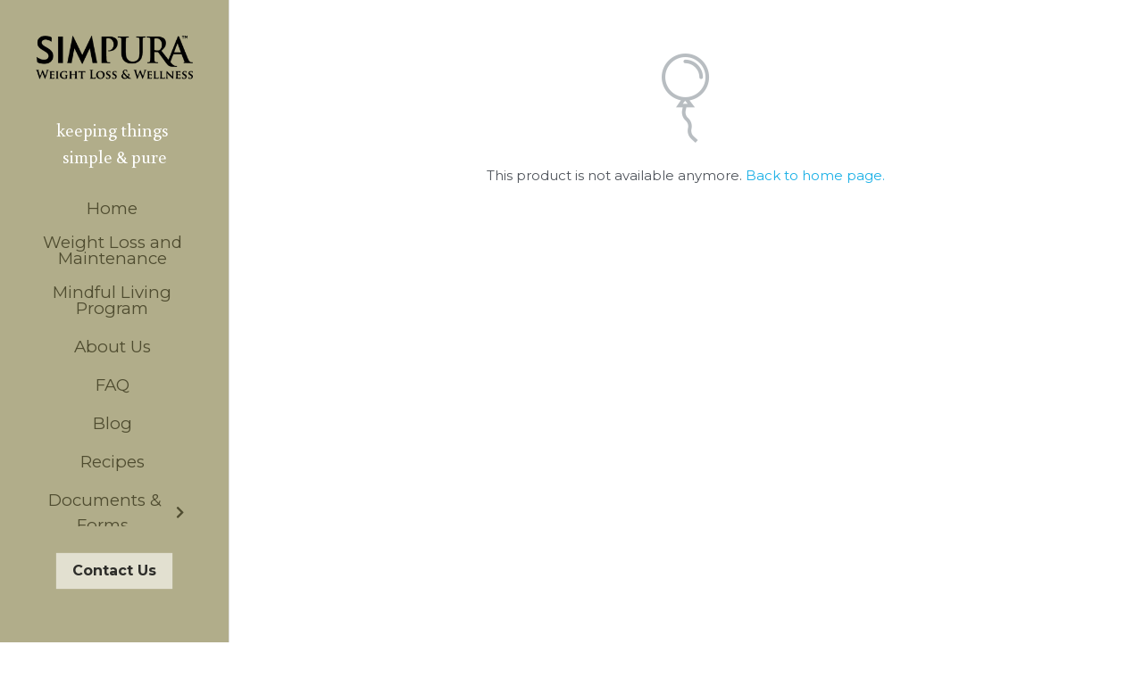

--- FILE ---
content_type: text/html; charset=utf-8
request_url: https://www.simpurawellness.com/portfolio/items/asparagus-guacamole
body_size: 68022
content:
<!-- Powered by Strikingly.com 4 (1) Jan 31, 2026 at 07:47-->
<!DOCTYPE html>
<html itemscope itemtype='http://schema.org/WebPage' lang='en' xmlns:og='http://ogp.me/ns#' xmlns='http://www.w3.org/1999/xhtml'>
<head>
<title>Asparagus Guacamole</title>
<!-- removing_gon has activated 100%, so we add not_removing_gon rollout for specific user -->
<style>#s-content.s-font-title-buenard .s-font-title{font-family:buenard,serif}</style>
  <script>
//<![CDATA[
window.$S={};$S.app_instances=[];$S.nav=[{"name":"\/home","uid":"1edabab1-b237-437d-add9-bd6c4c72a0e6","memberOnly":false,"hasPassword":false,"isHomePage":true},{"name":"\/about-us","uid":"5ef7271d-0f4b-4c32-af6f-452d443afa82","memberOnly":false,"hasPassword":false,"isHomePage":false},{"name":"\/blog","uid":"c1595c11-d5f4-4058-b7db-96f3c37722d1","memberOnly":false,"hasPassword":false,"isHomePage":false},{"name":"\/faq","uid":"7ae47069-3150-4c8f-a941-fe148be6d4ec","memberOnly":false,"hasPassword":false,"isHomePage":false},{"name":"\/hippa-notice","uid":"acbedaf0-96b0-497d-92e2-4d7ceeb65c23","memberOnly":false,"hasPassword":false,"isHomePage":false},{"name":"\/recipes-1","uid":"2acb4ccf-f683-40c5-8206-09902a77bc3e","memberOnly":false,"hasPassword":true,"isHomePage":false},{"name":"\/weight-loss-and-maintenance-1","uid":"a1c5a6df-21b6-4823-b0e4-5b7715878379","memberOnly":false,"hasPassword":false,"isHomePage":false},{"name":"\/mindful-living-program","uid":"22e4bb16-bcde-4300-8bdc-9b50ba6ce740","memberOnly":false,"hasPassword":false,"isHomePage":false}];$S.conf={"SUPPORTED_CURRENCY":[{"code":"AED","symbol":"\u062f.\u0625","decimal":".","thousand":",","precision":2,"name":"United Arab Emirates Dirham"},{"code":"AFN","symbol":"\u060b","decimal":".","thousand":",","precision":2,"name":"Afghan afghani"},{"code":"ALL","symbol":"Lek","decimal":",","thousand":".","precision":2,"name":"Albanian lek"},{"code":"AMD","symbol":"\u058f","decimal":",","thousand":".","precision":2,"name":"Armenian dram"},{"code":"ANG","symbol":"\u0192","decimal":",","thousand":".","precision":2,"name":"Netherlands Antillean guilder"},{"code":"AOA","symbol":"Kz","decimal":",","thousand":".","precision":2,"name":"Angolan kwanza"},{"code":"ARS","symbol":"$","decimal":",","thousand":".","precision":2,"name":"Argentine peso"},{"code":"AUD","symbol":"A$","decimal":".","thousand":" ","precision":2,"name":"Australian Dollar"},{"code":"AWG","symbol":"\u0192","decimal":".","thousand":",","precision":2,"name":"Aruban florin"},{"code":"AZN","symbol":"\u20bc","decimal":".","thousand":",","precision":2,"name":"Azerbaijani Manat"},{"code":"BAM","symbol":"KM","decimal":",","thousand":".","precision":2,"name":"Bosnia and Herzegovina convertible mark"},{"code":"BBD","symbol":"$","decimal":".","thousand":",","precision":2,"name":"Barbadian dollar"},{"code":"BDT","symbol":"Tk","decimal":".","thousand":",","precision":2,"name":"Bangladeshi Taka"},{"code":"BGN","symbol":"\u043b\u0432","decimal":",","thousand":".","precision":2,"name":"Bulgarian lev"},{"code":"BHD","symbol":"\u062f.\u0628","decimal":".","thousand":",","precision":3,"name":"Bahraini dinar"},{"code":"BIF","symbol":"FBu","decimal":".","thousand":",","precision":0,"name":"Burundian franc"},{"code":"BMD","symbol":"$","decimal":".","thousand":",","precision":2,"name":"Bermudian dollar"},{"code":"BND","symbol":"$","decimal":".","thousand":",","precision":2,"name":"Brunei dollar"},{"code":"BOB","symbol":"$b","decimal":",","thousand":".","precision":2,"name":"Bolivian boliviano"},{"code":"BRL","symbol":"R$","decimal":",","thousand":".","precision":2,"name":"Brazilian Real","format":"%s %v"},{"code":"BSD","symbol":"$","decimal":".","thousand":",","precision":2,"name":"Bahamian dollar"},{"code":"BTN","symbol":"Nu.","decimal":".","thousand":",","precision":2,"name":"Bhutanese ngultrum"},{"code":"BWP","symbol":"P","decimal":".","thousand":",","precision":2,"name":"Botswana pula"},{"code":"BYN","symbol":"Br","decimal":".","thousand":",","precision":2,"name":"Belarusian ruble"},{"code":"BZD","symbol":"BZ$","decimal":".","thousand":",","precision":2,"name":"Belize dollar"},{"code":"CAD","symbol":"$","decimal":".","thousand":",","precision":2,"name":"Canadian Dollar"},{"code":"CDF","symbol":"FC","decimal":".","thousand":",","precision":2,"name":"Congolese franc"},{"code":"CHF","symbol":"CHF","decimal":".","thousand":"'","precision":2,"name":"Swiss Franc","format":"%s %v"},{"code":"CLP","symbol":"$","decimal":"","thousand":".","precision":0,"name":"Chilean Peso"},{"code":"CNY","symbol":"\u00a5","decimal":".","thousand":",","precision":2,"name":"Chinese Yuan"},{"code":"CRC","symbol":"\u20a1","decimal":",","thousand":".","precision":2,"name":"Costa Rican col\u00f3n"},{"code":"CUP","symbol":"$","decimal":".","thousand":",","precision":2,"name":"Cuban peso"},{"code":"CVE","symbol":"$","decimal":".","thousand":",","precision":2,"name":"Cape Verdean escudo"},{"code":"CZK","symbol":"K\u010d","decimal":",","thousand":".","precision":2,"name":"Czech Koruna","format":"%v %s"},{"code":"DJF","symbol":"Fdj","decimal":".","thousand":",","precision":0,"name":"Djiboutian franc"},{"code":"DKK","symbol":"kr","decimal":".","thousand":",","precision":2,"name":"Danish Krone","format":"%v %s"},{"code":"DOP","symbol":"RD$","decimal":".","thousand":",","precision":2,"name":"Dominican peso"},{"code":"DZD","symbol":"\u062f\u062c","decimal":",","thousand":".","precision":2,"name":"Algerian dinar"},{"code":"EGP","symbol":"E\u00a3","decimal":".","thousand":",","precision":2,"name":"Egyptian pound"},{"code":"ERN","symbol":"Nkf","decimal":".","thousand":",","precision":2,"name":"Eritrean nakfa"},{"code":"ETB","symbol":"Br","decimal":".","thousand":",","precision":2,"name":"Ethiopian birr"},{"code":"EUR","symbol":"\u20ac","decimal":",","thousand":".","precision":2,"name":"Euro","format":"%v %s"},{"code":"FJD","symbol":"$","decimal":".","thousand":",","precision":2,"name":"Fijian dollar"},{"code":"FKP","symbol":"\u00a3","decimal":".","thousand":",","precision":2,"name":"Falkland Islands pound"},{"code":"GBP","symbol":"\u00a3","decimal":".","thousand":",","precision":2,"name":"British Pound"},{"code":"GEL","symbol":"\u10da","decimal":",","thousand":".","precision":2,"name":"Georgian lari"},{"code":"GGP","symbol":"\u00a3","decimal":".","thousand":",","precision":2,"name":"Guernsey pound"},{"code":"GHS","symbol":"GH\u20b5","decimal":".","thousand":",","precision":2,"name":"Ghanaian cedi"},{"code":"GIP","symbol":"\u00a3","decimal":".","thousand":",","precision":2,"name":"Gibraltar pound"},{"code":"GMD","symbol":"D","decimal":".","thousand":",","precision":2,"name":"Gambian dalasi"},{"code":"GNF","symbol":"\u20a3","decimal":".","thousand":",","precision":0,"name":"Guinean franc"},{"code":"GTQ","symbol":"Q","decimal":".","thousand":",","precision":2,"name":"Guatemalan quetzal"},{"code":"GYD","symbol":"G$","decimal":".","thousand":",","precision":2,"name":"Guyanese dollar"},{"code":"HKD","symbol":"HK$","decimal":".","thousand":",","precision":2,"name":"Hong Kong Dollar"},{"code":"HNL","symbol":"L","decimal":".","thousand":",","precision":2,"name":"Honduran lempira"},{"code":"HRK","symbol":"kn","decimal":".","thousand":",","precision":2,"name":"Croatian kuna"},{"code":"HTG","symbol":"G","decimal":".","thousand":",","precision":2,"name":"Haitian gourde"},{"code":"HUF","symbol":"Ft","decimal":"","thousand":",","precision":0,"name":"Hungarian Forint","format":"%v %s"},{"code":"ILS","symbol":"\u20aa","decimal":".","thousand":",","precision":2,"name":"Israeli New Shekel"},{"code":"IMP","symbol":"\u00a3","decimal":".","thousand":",","precision":2,"name":"Isle of Man pound"},{"code":"INR","symbol":"\u20b9","decimal":".","thousand":",","precision":2,"name":"Indian Rupee"},{"code":"IQD","symbol":"\u062f.\u0639","decimal":".","thousand":",","precision":3,"name":"Iraqi dinar"},{"code":"IRR","symbol":"\u062a\u0648\u0645\u0627\u0646","decimal":".","thousand":",","precision":2,"name":"Iranian rial"},{"code":"ISK","symbol":"kr","decimal":",","thousand":".","precision":2,"name":"Icelandic kr\u00f3na"},{"code":"JEP","symbol":"\u00a3","decimal":".","thousand":",","precision":2,"name":"Jersey pound"},{"code":"JMD","symbol":"J$","decimal":".","thousand":",","precision":2,"name":"Jamaican Dollar"},{"code":"JOD","symbol":"JD","decimal":".","thousand":",","precision":3,"name":"Jordanian Dinar"},{"code":"JPY","symbol":"\u00a5","decimal":"","thousand":",","precision":0,"name":"Japanese Yen","format":"%s %v"},{"code":"KES","symbol":"KSh","decimal":".","thousand":",","precision":2,"name":"Kenyan shilling"},{"code":"KGS","symbol":"\u043b\u0432","decimal":",","thousand":".","precision":2,"name":"Kyrgyzstani som"},{"code":"KHR","symbol":"\u17db","decimal":".","thousand":",","precision":2,"name":"Cambodian riel"},{"code":"KMF","symbol":"CF","decimal":".","thousand":",","precision":0,"name":"Comorian franc"},{"code":"KPW","symbol":"\u20a9","decimal":".","thousand":",","precision":2,"name":"North Korean won"},{"code":"KRW","symbol":"\uc6d0","decimal":"","thousand":",","precision":0,"name":"South Korean Won","format":"%v %s"},{"code":"KWD","symbol":"\u062f.\u0643","decimal":".","thousand":",","precision":3,"name":"Kuwait dinar"},{"code":"KYD","symbol":"CI$","decimal":".","thousand":",","precision":2,"name":"Cayman Islands dollar"},{"code":"KZT","symbol":"\u20b8","decimal":",","thousand":".","precision":2,"name":"Kazakhstani tenge"},{"code":"LBP","symbol":"LL","decimal":".","thousand":",","precision":2,"name":"Lebanese pound"},{"code":"LKR","symbol":"\u20a8","decimal":".","thousand":",","precision":2,"name":"Sri Lankan rupee"},{"code":"LRD","symbol":"LR$","decimal":".","thousand":",","precision":2,"name":"Liberian dollar"},{"code":"LSL","symbol":"M","decimal":".","thousand":",","precision":2,"name":"Lesotho loti"},{"code":"LYD","symbol":"LD","decimal":".","thousand":",","precision":3,"name":"Libyan dinar"},{"code":"MAD","symbol":"\u062f.\u0645.","decimal":",","thousand":".","precision":2,"name":"Moroccan dirham"},{"code":"MDL","symbol":"L","decimal":",","thousand":".","precision":2,"name":"Moldovan leu"},{"code":"MGA","symbol":"Ar","decimal":".","thousand":",","precision":0,"name":"Malagasy ariary"},{"code":"MKD","symbol":"\u0434\u0435\u043d","decimal":",","thousand":".","precision":2,"name":"Macedonian denar"},{"code":"MMK","symbol":"Ks","decimal":".","thousand":",","precision":2,"name":"Myanmar kyat"},{"code":"MNT","symbol":"\u20ae","decimal":".","thousand":",","precision":2,"name":"Mongolian tugrik"},{"code":"MOP","symbol":"MOP$","decimal":".","thousand":",","precision":2,"name":"Macanese pataca"},{"code":"MRO","symbol":"UM","decimal":".","thousand":",","precision":2,"name":"Mauritanian Ouguiya"},{"code":"MRU","symbol":"UM","decimal":".","thousand":",","precision":2,"name":"Mauritanian ouguiya"},{"code":"MUR","symbol":"\u20a8","decimal":".","thousand":",","precision":2,"name":"Mauritian rupee"},{"code":"MVR","symbol":"Rf","decimal":".","thousand":",","precision":2,"name":"Maldivian rufiyaa"},{"code":"MWK","symbol":"K","decimal":".","thousand":",","precision":2,"name":"Malawian kwacha"},{"code":"MXN","symbol":"$","decimal":".","thousand":",","precision":2,"name":"Mexican Peso"},{"code":"MYR","symbol":"RM","decimal":".","thousand":",","precision":2,"name":"Malaysian Ringgit"},{"code":"MZN","symbol":"MT","decimal":",","thousand":".","precision":2,"name":"Mozambican metical"},{"code":"NAD","symbol":"N$","decimal":".","thousand":",","precision":2,"name":"Namibian dollar"},{"code":"NGN","symbol":"\u20a6","decimal":".","thousand":",","precision":2,"name":"Nigerian naira"},{"code":"NIO","symbol":"C$","decimal":".","thousand":",","precision":2,"name":"Nicaraguan c\u00f3rdoba"},{"code":"NOK","symbol":"kr","decimal":",","thousand":".","precision":2,"name":"Norwegian Krone","format":"%v %s"},{"code":"NPR","symbol":"\u20a8","decimal":".","thousand":",","precision":2,"name":"Nepalese rupee"},{"code":"NZD","symbol":"$","decimal":".","thousand":",","precision":2,"name":"New Zealand Dollar"},{"code":"OMR","symbol":"\u0631.\u0639.","decimal":".","thousand":",","precision":3,"name":"Omani rial"},{"code":"PAB","symbol":"B\/.","decimal":".","thousand":",","precision":2,"name":"Panamanian balboa"},{"code":"PEN","symbol":"S\/.","decimal":".","thousand":",","precision":2,"name":"Peruvian Sol"},{"code":"PGK","symbol":"K","decimal":".","thousand":",","precision":2,"name":"Papua New Guinean kina"},{"code":"PHP","symbol":"\u20b1","decimal":".","thousand":",","precision":2,"name":"Philippine Peso"},{"code":"PKR","symbol":"\u20a8","decimal":".","thousand":",","precision":2,"name":"Pakistani rupee"},{"code":"PLN","symbol":"z\u0142","decimal":",","thousand":" ","precision":2,"name":"Polish Zloty","format":"%v %s"},{"code":"PYG","symbol":"\u20b2","decimal":",","thousand":".","precision":0,"name":"Paraguayan guaran\u00ed"},{"code":"QAR","symbol":"\u0631.\u0642","decimal":".","thousand":",","precision":2,"name":"Qatari riyal"},{"code":"RON","symbol":"lei","decimal":",","thousand":".","precision":2,"name":"Romanian leu"},{"code":"RSD","symbol":"\u0434\u0438\u043d","decimal":",","thousand":".","precision":2,"name":"Serbian dinar"},{"code":"RUB","symbol":"\u20bd","decimal":",","thousand":".","precision":2,"name":"Russian Ruble","format":"%v %s"},{"code":"RWF","symbol":"FRw","decimal":".","thousand":",","precision":0,"name":"Rwandan franc"},{"code":"SAR","symbol":"\u0631.\u0633","decimal":".","thousand":",","precision":2,"name":"Saudi Arabian riyal"},{"code":"SBD","symbol":"SI$","decimal":".","thousand":",","precision":2,"name":"Solomon Islands dollar"},{"code":"SCR","symbol":"SRe","decimal":".","thousand":",","precision":2,"name":"Seychellois rupee"},{"code":"SDG","symbol":"SDG","decimal":".","thousand":",","precision":2,"name":"Sudanese pound"},{"code":"SEK","symbol":"kr","decimal":".","thousand":" ","precision":2,"name":"Swedish Krona","format":"%v %s"},{"code":"SGD","symbol":"S$","decimal":".","thousand":",","precision":2,"name":"Singapore Dollar"},{"code":"SHP","symbol":"\u00a3","decimal":".","thousand":",","precision":2,"name":"Saint Helena pound"},{"code":"SLL","symbol":"Le","decimal":".","thousand":",","precision":2,"name":"Sierra Leonean leone"},{"code":"SOS","symbol":"S","decimal":".","thousand":",","precision":2,"name":"Somali shilling"},{"code":"SRD","symbol":"$","decimal":",","thousand":".","precision":2,"name":"Surinamese dollar"},{"code":"SSP","symbol":"SS\u00a3","decimal":".","thousand":",","precision":2,"name":"South Sudanese pound"},{"code":"STD","symbol":"Db","decimal":".","thousand":",","precision":2,"name":"Sao Tomean Dobra"},{"code":"STN","symbol":"Db","decimal":".","thousand":",","precision":2,"name":"S\u00e3o Tom\u00e9 and Pr\u00edncipe dobra"},{"code":"SYP","symbol":"LS","decimal":".","thousand":",","precision":2,"name":"Syrian pound"},{"code":"SZL","symbol":"E","decimal":".","thousand":",","precision":2,"name":"Swazi lilangeni"},{"code":"THB","symbol":"\u0e3f","decimal":".","thousand":",","precision":2,"name":"Thai Baht"},{"code":"TJS","symbol":"SM","decimal":".","thousand":",","precision":2,"name":"Tajikistani somoni"},{"code":"TMT","symbol":"T","decimal":".","thousand":",","precision":2,"name":"Turkmenistan manat"},{"code":"TND","symbol":"\u062f.\u062a","decimal":".","thousand":",","precision":3,"name":"Tunisian dinar"},{"code":"TOP","symbol":"T$","decimal":".","thousand":",","precision":2,"name":"Tongan pa\u02bbanga"},{"code":"TRY","symbol":"\u20ba","decimal":".","thousand":",","precision":2,"name":"Turkish lira"},{"code":"TTD","symbol":"TT$","decimal":".","thousand":",","precision":2,"name":"Trinidad and Tobago dollar"},{"code":"TWD","symbol":"NT$","decimal":"","thousand":",","precision":0,"name":"New Taiwan Dollar"},{"code":"TZS","symbol":"Tsh","decimal":".","thousand":",","precision":2,"name":"Tanzanian shilling"},{"code":"UAH","symbol":"\u20b4","decimal":".","thousand":",","precision":2,"name":"Ukrainian hryvnia"},{"code":"UGX","symbol":"USh","decimal":".","thousand":",","precision":2,"name":"Ugandan shilling"},{"code":"USD","symbol":"$","decimal":".","thousand":",","precision":2,"name":"United States Dollar"},{"code":"UYU","symbol":"$U","decimal":",","thousand":".","precision":2,"name":"Uruguayan peso"},{"code":"UZS","symbol":"\u043b\u0432","decimal":",","thousand":".","precision":2,"name":"Uzbekistani so\u02bbm"},{"code":"VES","symbol":"Bs.S.","decimal":".","thousand":",","precision":2,"name":"Venezuelan bol\u00edvar soberano"},{"code":"VUV","symbol":"VT","decimal":".","thousand":",","precision":0,"name":"Vanuatu vatu"},{"code":"WST","symbol":"WS$","decimal":".","thousand":",","precision":2,"name":"Samoan t\u0101l\u0101"},{"code":"XAF","symbol":"FCFA","decimal":".","thousand":",","precision":0,"name":"Central African CFA franc"},{"code":"XCD","symbol":"EC$","decimal":".","thousand":",","precision":2,"name":"East Caribbean dollar"},{"code":"XDR","symbol":"SDR","decimal":".","thousand":"","precision":0,"name":"Special drawing rights"},{"code":"XOF","symbol":"CFA","decimal":".","thousand":",","precision":0,"name":"West African CFA franc"},{"code":"XPF","symbol":"\u20a3","decimal":".","thousand":",","precision":0,"name":"CFP franc"},{"code":"YER","symbol":"\u0631.\u064a","decimal":".","thousand":",","precision":2,"name":"Yemeni rial"},{"code":"ZAR","symbol":"R","decimal":".","thousand":",","precision":2,"name":"South African Rand"},{"code":"ZMW","symbol":"K","decimal":",","thousand":".","precision":2,"name":"Zambian kwacha"},{"code":"IDR","symbol":"Rp ","decimal":"","thousand":".","precision":0,"name":"Indonesian Rupiah"},{"code":"VND","symbol":"\u20ab","decimal":"","thousand":".","precision":0,"name":"Vietnamese Dong","format":"%v%s"},{"code":"LAK","symbol":"\u20ad","decimal":".","thousand":",","precision":2,"name":"Lao kip"},{"code":"COP","symbol":"$","decimal":".","thousand":",","precision":0,"name":"Colombian Peso"}],"pages_show_static_path":"https:\/\/static-assets.strikinglycdn.com\/pages_show_static-b16d0a512ca17cfdc3358b2e2ec5ea2c077cffa07aa758676326775e83432b22.js","keenio_collection":"strikingly_pageviews","keenio_collection_sharding":"strikingly_pageviews-13700001-13800000","keenio_pbs_impression_collection":"strikingly_pbs_impression","keenio_pbs_conversion_collection":"strikingly_pbs_conversion","keenio_pageservice_imageshare_collection":"strikingly_pageservice_imageshare","keenio_page_socialshare_collection":"strikingly_page_socialshare","keenio_page_framing_collection":"strikingly_page_framing","keenio_file_download_collection":"strikingly_file_download","keenio_ecommerce_buyer_landing":"strikingly_ecommerce_buyer_landing","keenio_ecommerce_buyer_viewed_checkout_dialog":"strikingly_ecommerce_buyer_viewed_checkout_dialog","keenio_ecommerce_buyer_completed_shipping_address":"strikingly_ecommerce_buyer_completed_shipping_address","keenio_ecommerce_buyer_selected_payment_method":"strikingly_ecommerce_buyer_selected_payment_method","keenio_ecommerce_buyer_canceled_order":"strikingly_ecommerce_buyer_canceled_order","keenio_ecommerce_buyer_added_item_to_cart":"strikingly_ecommerce_buyer_added_item_to_cart","keenio_events_collection":"strikingly_events","is_screenshot_rendering":false,"ecommerce_stripe_alipay":false,"headless_render":null,"wx_instant_follow":false,"is_google_analytics_enabled":true,"is_strikingly_analytics_enabled":true,"is_from_site_to_app":false,"is_weitie":false,"weitie_post_id":null,"weitie_meta_info":null,"weitie_slogan":"\u65e0\u9700\u6ce8\u518c\u7684\u53d1\u5e16\u795e\u5668","gdpr_compliance_feature":false,"strikingly_live_chat_settings":null,"FACEBOOK_APP_ID":"138736959550286","FACEBOOK_PERMS":"email"};$S.fonts=null;$S.live_site=true;$S.user_meta={"user_type":"","live_chat_branding":false,"oneClickShareInfo":null};$S.global_conf={"premium_apps":["HtmlApp","EcwidApp","MailChimpApp","CeleryApp","LocuApp"],"environment":"production","env":"production","host_suffix":"strikingly.com","asset_url":"https:\/\/static-assets.strikinglycdn.com","locale":"en","in_china":false,"country_code":null,"browser_locale":null,"is_sxl":false,"china_optimization":false,"enable_live_chat":true,"enable_internal_footer_layout":["33212390","11376106","13075825","12954266","11479862","28250243","28142805","28250455","28250492","23063547","28250512","23063531","28250538","28250791","23063511","28250526","28250588","28250582","28250575","28250570","23063556","28250565","13128850","13075827","13033035","13107039","12989659","12954536","13029321","12967243","12935703","13128849","189186","23559408","22317661","23559972","23559402","23559419","23559961","23559424","23568836","23559400","23559427","23559394","23559955","23559949","23568824","23559953","22317663","13032471","13070869","13107041","13100761","13100763","13039483","12989656","12935476","13029732","13070868","13115975","13115977","12967468"],"user_image_cdn":{"qn":"\/\/user-assets.sxlcdn.com","s":"\/\/custom-images.strikinglycdn.com"},"GROWINGIO_API_KEY":null,"BAIDU_API_KEY":null,"SEGMENTIO_API_KEY":"eb3txa37hi","FACEBOOK_APP_ID":"138736959550286","WECHAT_APP_ID":null,"WECHAT_MP_APP_ID":"","KEEN_IO_PROJECT_ID":"5317e03605cd66236a000002","KEEN_IO_WRITE_KEY":"[base64]","FIREBASE_URL":"bobcat.firebaseIO.com","CLOUDINARY_CLOUD_NAME":"hrscywv4p","CLOUDINARY_PRESET":"oxbxiyxl","rollout":{"background_for_all_sections":false,"crm_livechat":true,"stripe_payer_email":false,"stripe_alipay":true,"stripe_wechatpay":true,"stripe_afterpay":true,"stripe_klarna":true,"paynow_unionpay":true,"tw_payment_registration_upgrade":true,"new_checkout_design":true,"checkout_form_integration":true,"s6_feature":true,"customize_image_appearance":true,"advanced_section_layout_setting":true,"google_invisible_recaptcha":true,"invisible_hcaptcha":false,"show_dummy_data_in_editor":true,"show_dummy_data_in_cro_editor":true,"mobile_editor_2023":true,"mobile_editor_2023_part3":true,"vertical_alignment_2023":true,"enable_migrate_page_data":true,"enable_section_smart_binding":true,"portfolio_region_options":false,"domain_connection_v2":true,"new_blog_editor":true,"new_blog_editor_disabled":false,"draft_editor":true,"disable_draft_editor":false,"new_blog_layout":true,"new_store_layout":true,"gallery_section_2021":true,"strikingly_618":false,"nav_2021":true,"can_use_section_default_format":true,"can_use_section_text_align":true,"section_improvements_part1":true,"nav_2021_off":false,"nav_2023":true,"delay_gon":false,"shake_ssr_gon":false,"feature_list_2023":true,"pbs_i18n":true,"support_sca":false,"dlz_badge":false,"show_kickstart_entry_in_dashboard_support_widget":true,"need_html_custom_code_review":true,"has_hydrated_sections":false,"show_support_widget_in_live_site":false,"wechat_sharing":false,"new_wechat_oauth":false,"midtrans_payments":false,"pbs_variation_b":true,"all_currencies":true,"language_region_redirect_options":false,"portfolio_addon_items":false,"custom_review_v2":false},"cookie_categories":{"necessary":["_claim_popup_ref","member_name","authenticationToken","_pbs_i18n_ab_test","__strk_cookie_notification","__is_open_strk_necessary_cookie","__is_open_strk_analytics_cookie","__is_open_strk_preferences_cookie","site_id","crm_chat_token","authenticationToken","member_id","page_nocache","page_password","page_password_uid","return_path_after_verification","return_path_after_page_verification","is_submitted_all"],"preferences":["__strk_cookie_comment_name","__strk_cookie_comment_email"],"analytics":["__strk_session_id"]},"WEITIE_APP_ID":null,"WEITIE_MP_APP_ID":null,"BUGSNAG_FE_API_KEY":"","BUGSNAG_FE_JS_RELEASE_STAGE":"production","google":{"recaptcha_v2_client_key":"6LeRypQbAAAAAGgaIHIak2L7UaH4Mm3iS6Tpp7vY","recaptcha_v2_invisible_client_key":"6LdmtBYdAAAAAJmE1hETf4IHoUqXQaFuJxZPO8tW"},"hcaptcha":{"hcaptcha_checkbox_key":"cd7ccab0-57ca-49aa-98ac-db26473a942a","hcaptcha_invisible_key":"65400c5a-c122-4648-971c-9f7e931cd872"},"kickstart_locale_selection":{"en":"100","de":"100","es":"100","fr":"100","it":"100","nl":"100","pt-BR":"100","fi":"100","no":"100","sv":"100","pl":"100","cs":"100","ro":"100","ar":"100","id":"100","vi":"0","ja":"100","zh-CN":"100","zh-TW":"100"},"honeypot":"24b955b3"};$S.country_list={"europe":{"name":"Europe","continent":"europe"},"asia":{"name":"Asia","continent":"asia"},"northamerica":{"name":"North America","continent":"northamerica"},"southamerica":{"name":"South America","continent":"southamerica"},"australia":{"name":"Australia","continent":"australia"},"antarctica":{"name":"Antarctica","continent":"antarctica"},"africa":{"name":"Africa","continent":"africa"},"ad":{"name":"Andorra","continent":"europe"},"ae":{"name":"United Arab Emirates","continent":"asia"},"af":{"name":"Afghanistan","continent":"asia"},"ag":{"name":"Antigua and Barbuda","continent":"northamerica"},"ai":{"name":"Anguilla","continent":"northamerica"},"al":{"name":"Albania","continent":"europe"},"am":{"name":"Armenia","continent":"asia"},"an":{"name":"Netherlands Antilles","continent":"northamerica"},"ao":{"name":"Angola","continent":"africa"},"aq":{"name":"Antarctica","continent":"antarctica"},"ar":{"name":"Argentina","continent":"southamerica"},"as":{"name":"American Samoa","continent":"australia"},"at":{"name":"Austria","continent":"europe"},"au":{"name":"Australia","continent":"australia"},"aw":{"name":"Aruba","continent":"northamerica"},"ax":{"name":"\u00c5land Islands","continent":"europe"},"az":{"name":"Azerbaijan","continent":"asia"},"ba":{"name":"Bosnia and Herzegovina","continent":"europe"},"bb":{"name":"Barbados","continent":"northamerica"},"bd":{"name":"Bangladesh","continent":"asia"},"be":{"name":"Belgium","continent":"europe"},"bf":{"name":"Burkina Faso","continent":"africa"},"bg":{"name":"Bulgaria","continent":"europe"},"bh":{"name":"Bahrain","continent":"asia"},"bi":{"name":"Burundi","continent":"africa"},"bj":{"name":"Benin","continent":"africa"},"bl":{"name":"Saint Barth\u00e9lemy","continent":"northamerica"},"bm":{"name":"Bermuda","continent":"northamerica"},"bn":{"name":"Brunei Darussalam","continent":"asia"},"bo":{"name":"Bolivia","continent":"southamerica"},"bq":{"name":"Bonaire, Sint Eustatius and Saba","continent":"northamerica"},"br":{"name":"Brazil","continent":"southamerica"},"bs":{"name":"Bahamas","continent":"northamerica"},"bt":{"name":"Bhutan","continent":"asia"},"bv":{"name":"Bouvet Island","continent":"antarctica"},"bw":{"name":"Botswana","continent":"africa"},"by":{"name":"Belarus","continent":"europe"},"bz":{"name":"Belize","continent":"northamerica"},"ca":{"name":"Canada","continent":"northamerica"},"cc":{"name":"Cocos (Keeling) Islands","continent":"asia"},"cd":{"name":"Congo, The Democratic Republic Of The","continent":"africa"},"cf":{"name":"Central African Republic","continent":"africa"},"cg":{"name":"Congo","continent":"africa"},"ch":{"name":"Switzerland","continent":"europe"},"ci":{"name":"C\u00f4te D'Ivoire","continent":"africa"},"ck":{"name":"Cook Islands","continent":"australia"},"cl":{"name":"Chile","continent":"southamerica"},"cm":{"name":"Cameroon","continent":"africa"},"cn":{"name":"China","continent":"asia"},"co":{"name":"Colombia","continent":"southamerica"},"cr":{"name":"Costa Rica","continent":"northamerica"},"cu":{"name":"Cuba","continent":"northamerica"},"cv":{"name":"Cape Verde","continent":"africa"},"cw":{"name":"Cura\u00e7ao","continent":"northamerica"},"cx":{"name":"Christmas Island","continent":"asia"},"cy":{"name":"Cyprus","continent":"asia"},"cz":{"name":"Czech Republic","continent":"europe"},"de":{"name":"Germany","continent":"europe"},"dj":{"name":"Djibouti","continent":"africa"},"dk":{"name":"Denmark","continent":"europe"},"dm":{"name":"Dominica","continent":"northamerica"},"do":{"name":"Dominican Republic","continent":"northamerica"},"dz":{"name":"Algeria","continent":"africa"},"ec":{"name":"Ecuador","continent":"southamerica"},"ee":{"name":"Estonia","continent":"europe"},"eg":{"name":"Egypt","continent":"africa"},"eh":{"name":"Western Sahara","continent":"africa"},"er":{"name":"Eritrea","continent":"africa"},"es":{"name":"Spain","continent":"europe"},"et":{"name":"Ethiopia","continent":"africa"},"fi":{"name":"Finland","continent":"europe"},"fj":{"name":"Fiji","continent":"australia"},"fk":{"name":"Falkland Islands (Malvinas)","continent":"southamerica"},"fm":{"name":"Micronesia, Federated States Of","continent":"australia"},"fo":{"name":"Faroe Islands","continent":"europe"},"fr":{"name":"France","continent":"europe"},"ga":{"name":"Gabon","continent":"africa"},"gb":{"name":"United Kingdom","continent":"europe"},"gd":{"name":"Grenada","continent":"northamerica"},"ge":{"name":"Georgia","continent":"asia"},"gf":{"name":"French Guiana","continent":"southamerica"},"gg":{"name":"Guernsey","continent":"europe"},"gh":{"name":"Ghana","continent":"africa"},"gi":{"name":"Gibraltar","continent":"europe"},"gl":{"name":"Greenland","continent":"northamerica"},"gm":{"name":"Gambia","continent":"africa"},"gn":{"name":"Guinea","continent":"africa"},"gp":{"name":"Guadeloupe","continent":"northamerica"},"gq":{"name":"Equatorial Guinea","continent":"africa"},"gr":{"name":"Greece","continent":"europe"},"gs":{"name":"South Georgia and the South Sandwich Islands","continent":"antarctica"},"gt":{"name":"Guatemala","continent":"northamerica"},"gu":{"name":"Guam","continent":"australia"},"gw":{"name":"Guinea-Bissau","continent":"africa"},"gy":{"name":"Guyana","continent":"southamerica"},"hk":{"name":"Hong Kong SAR China","continent":"asia"},"hm":{"name":"Heard and McDonald Islands","continent":"antarctica"},"hn":{"name":"Honduras","continent":"northamerica"},"hr":{"name":"Croatia","continent":"europe"},"ht":{"name":"Haiti","continent":"northamerica"},"hu":{"name":"Hungary","continent":"europe"},"id":{"name":"Indonesia","continent":"asia"},"ie":{"name":"Ireland","continent":"europe"},"il":{"name":"Israel","continent":"asia"},"im":{"name":"Isle of Man","continent":"europe"},"in":{"name":"India","continent":"asia"},"io":{"name":"British Indian Ocean Territory","continent":"asia"},"iq":{"name":"Iraq","continent":"asia"},"ir":{"name":"Iran, Islamic Republic Of","continent":"asia"},"is":{"name":"Iceland","continent":"europe"},"it":{"name":"Italy","continent":"europe"},"je":{"name":"Jersey","continent":"europe"},"jm":{"name":"Jamaica","continent":"northamerica"},"jo":{"name":"Jordan","continent":"asia"},"jp":{"name":"Japan","continent":"asia"},"ke":{"name":"Kenya","continent":"africa"},"kg":{"name":"Kyrgyzstan","continent":"asia"},"kh":{"name":"Cambodia","continent":"asia"},"ki":{"name":"Kiribati","continent":"australia"},"km":{"name":"Comoros","continent":"africa"},"kn":{"name":"Saint Kitts And Nevis","continent":"northamerica"},"kp":{"name":"Korea, Democratic People's Republic Of","continent":"asia"},"kr":{"name":"Korea, Republic of","continent":"asia"},"kw":{"name":"Kuwait","continent":"asia"},"ky":{"name":"Cayman Islands","continent":"northamerica"},"kz":{"name":"Kazakhstan","continent":"asia"},"la":{"name":"Lao People's Democratic Republic","continent":"asia"},"lb":{"name":"Lebanon","continent":"asia"},"lc":{"name":"Saint Lucia","continent":"northamerica"},"li":{"name":"Liechtenstein","continent":"europe"},"lk":{"name":"Sri Lanka","continent":"asia"},"lr":{"name":"Liberia","continent":"africa"},"ls":{"name":"Lesotho","continent":"africa"},"lt":{"name":"Lithuania","continent":"europe"},"lu":{"name":"Luxembourg","continent":"europe"},"lv":{"name":"Latvia","continent":"europe"},"ly":{"name":"Libya","continent":"africa"},"ma":{"name":"Morocco","continent":"africa"},"mc":{"name":"Monaco","continent":"europe"},"md":{"name":"Moldova, Republic of","continent":"europe"},"me":{"name":"Montenegro","continent":"europe"},"mf":{"name":"Saint Martin","continent":"northamerica"},"mg":{"name":"Madagascar","continent":"africa"},"mh":{"name":"Marshall Islands","continent":"australia"},"mk":{"name":"North Macedonia","continent":"europe"},"ml":{"name":"Mali","continent":"africa"},"mm":{"name":"Myanmar","continent":"asia"},"mn":{"name":"Mongolia","continent":"asia"},"mo":{"name":"Macao SAR China","continent":"asia"},"mp":{"name":"Northern Mariana Islands","continent":"australia"},"mq":{"name":"Martinique","continent":"northamerica"},"mr":{"name":"Mauritania","continent":"africa"},"ms":{"name":"Montserrat","continent":"northamerica"},"mt":{"name":"Malta","continent":"europe"},"mu":{"name":"Mauritius","continent":"africa"},"mv":{"name":"Maldives","continent":"asia"},"mw":{"name":"Malawi","continent":"africa"},"mx":{"name":"Mexico","continent":"northamerica"},"my":{"name":"Malaysia","continent":"asia"},"mz":{"name":"Mozambique","continent":"africa"},"na":{"name":"Namibia","continent":"africa"},"nc":{"name":"New Caledonia","continent":"australia"},"ne":{"name":"Niger","continent":"africa"},"nf":{"name":"Norfolk Island","continent":"australia"},"ng":{"name":"Nigeria","continent":"africa"},"ni":{"name":"Nicaragua","continent":"northamerica"},"nl":{"name":"Netherlands","continent":"europe"},"no":{"name":"Norway","continent":"europe"},"np":{"name":"Nepal","continent":"asia"},"nr":{"name":"Nauru","continent":"australia"},"nu":{"name":"Niue","continent":"australia"},"nz":{"name":"New Zealand","continent":"australia"},"om":{"name":"Oman","continent":"asia"},"pa":{"name":"Panama","continent":"northamerica"},"pe":{"name":"Peru","continent":"southamerica"},"pf":{"name":"French Polynesia","continent":"australia"},"pg":{"name":"Papua New Guinea","continent":"australia"},"ph":{"name":"Philippines","continent":"asia"},"pk":{"name":"Pakistan","continent":"asia"},"pl":{"name":"Poland","continent":"europe"},"pm":{"name":"Saint Pierre And Miquelon","continent":"northamerica"},"pn":{"name":"Pitcairn","continent":"australia"},"pr":{"name":"Puerto Rico","continent":"northamerica"},"ps":{"name":"Palestine, State of","continent":"asia"},"pt":{"name":"Portugal","continent":"europe"},"pw":{"name":"Palau","continent":"australia"},"py":{"name":"Paraguay","continent":"southamerica"},"qa":{"name":"Qatar","continent":"asia"},"re":{"name":"R\u00e9union","continent":"africa"},"ro":{"name":"Romania","continent":"europe"},"rs":{"name":"Serbia","continent":"europe"},"ru":{"name":"Russian Federation","continent":"europe"},"rw":{"name":"Rwanda","continent":"africa"},"sa":{"name":"Saudi Arabia","continent":"asia"},"sb":{"name":"Solomon Islands","continent":"australia"},"sc":{"name":"Seychelles","continent":"africa"},"sd":{"name":"Sudan","continent":"africa"},"se":{"name":"Sweden","continent":"europe"},"sg":{"name":"Singapore","continent":"asia"},"sh":{"name":"Saint Helena","continent":"africa"},"si":{"name":"Slovenia","continent":"europe"},"sj":{"name":"Svalbard And Jan Mayen","continent":"europe"},"sk":{"name":"Slovakia","continent":"europe"},"sl":{"name":"Sierra Leone","continent":"africa"},"sm":{"name":"San Marino","continent":"europe"},"sn":{"name":"Senegal","continent":"africa"},"so":{"name":"Somalia","continent":"africa"},"sr":{"name":"Suriname","continent":"southamerica"},"ss":{"name":"South Sudan","continent":"africa"},"st":{"name":"Sao Tome and Principe","continent":"africa"},"sv":{"name":"El Salvador","continent":"northamerica"},"sx":{"name":"Sint Maarten","continent":"northamerica"},"sy":{"name":"Syrian Arab Republic","continent":"asia"},"sz":{"name":"Swaziland","continent":"africa"},"tc":{"name":"Turks and Caicos Islands","continent":"northamerica"},"td":{"name":"Chad","continent":"africa"},"tf":{"name":"French Southern Territories","continent":"antarctica"},"tg":{"name":"Togo","continent":"africa"},"th":{"name":"Thailand","continent":"asia"},"tj":{"name":"Tajikistan","continent":"asia"},"tk":{"name":"Tokelau","continent":"australia"},"tl":{"name":"Timor-Leste","continent":"asia"},"tm":{"name":"Turkmenistan","continent":"asia"},"tn":{"name":"Tunisia","continent":"africa"},"to":{"name":"Tonga","continent":"australia"},"tr":{"name":"Turkey","continent":"europe"},"tt":{"name":"Trinidad and Tobago","continent":"northamerica"},"tv":{"name":"Tuvalu","continent":"australia"},"tw":{"name":"Taiwan","continent":"asia"},"tz":{"name":"Tanzania, United Republic of","continent":"africa"},"ua":{"name":"Ukraine","continent":"europe"},"ug":{"name":"Uganda","continent":"africa"},"um":{"name":"United States Minor Outlying Islands","continent":"australia"},"us":{"name":"United States","continent":"northamerica"},"uy":{"name":"Uruguay","continent":"southamerica"},"uz":{"name":"Uzbekistan","continent":"asia"},"va":{"name":"Holy See (Vatican City State)","continent":"europe"},"vc":{"name":"Saint Vincent And The Grenadines","continent":"northamerica"},"ve":{"name":"Venezuela, Bolivarian Republic of","continent":"southamerica"},"vg":{"name":"Virgin Islands, British","continent":"northamerica"},"vi":{"name":"Virgin Islands, U.S.","continent":"northamerica"},"vn":{"name":"Vietnam","continent":"asia"},"vu":{"name":"Vanuatu","continent":"australia"},"wf":{"name":"Wallis and Futuna","continent":"australia"},"ws":{"name":"Samoa","continent":"australia"},"ye":{"name":"Yemen","continent":"asia"},"yt":{"name":"Mayotte","continent":"africa"},"za":{"name":"South Africa","continent":"africa"},"zm":{"name":"Zambia","continent":"africa"},"zw":{"name":"Zimbabwe","continent":"africa"}};$S.state_list={"us":[{"name":"Alabama","abbr":"AL"},{"name":"Alaska","abbr":"AK"},{"name":"American Samoa","abbr":"AS"},{"name":"Arizona","abbr":"AZ"},{"name":"Arkansas","abbr":"AR"},{"name":"California","abbr":"CA"},{"name":"Colorado","abbr":"CO"},{"name":"Connecticut","abbr":"CT"},{"name":"Delaware","abbr":"DE"},{"name":"District of Columbia","abbr":"DC"},{"name":"Florida","abbr":"FL"},{"name":"Georgia","abbr":"GA"},{"name":"Guam","abbr":"GU"},{"name":"Hawaii","abbr":"HI"},{"name":"Idaho","abbr":"ID"},{"name":"Illinois","abbr":"IL"},{"name":"Indiana","abbr":"IN"},{"name":"Iowa","abbr":"IA"},{"name":"Kansas","abbr":"KS"},{"name":"Kentucky","abbr":"KY"},{"name":"Louisiana","abbr":"LA"},{"name":"Maine","abbr":"ME"},{"name":"Maryland","abbr":"MD"},{"name":"Massachusetts","abbr":"MA"},{"name":"Michigan","abbr":"MI"},{"name":"Minnesota","abbr":"MN"},{"name":"Mississippi","abbr":"MS"},{"name":"Missouri","abbr":"MO"},{"name":"Montana","abbr":"MT"},{"name":"Nebraska","abbr":"NE"},{"name":"Nevada","abbr":"NV"},{"name":"New Hampshire","abbr":"NH"},{"name":"New Jersey","abbr":"NJ"},{"name":"New Mexico","abbr":"NM"},{"name":"New York","abbr":"NY"},{"name":"North Carolina","abbr":"NC"},{"name":"North Dakota","abbr":"ND"},{"name":"Northern Mariana Islands","abbr":"MP"},{"name":"Ohio","abbr":"OH"},{"name":"Oklahoma","abbr":"OK"},{"name":"Oregon","abbr":"OR"},{"name":"Pennsylvania","abbr":"PA"},{"name":"Puerto Rico","abbr":"PR"},{"name":"Rhode Island","abbr":"RI"},{"name":"South Carolina","abbr":"SC"},{"name":"South Dakota","abbr":"SD"},{"name":"Tennessee","abbr":"TN"},{"name":"Texas","abbr":"TX"},{"name":"Utah","abbr":"UT"},{"name":"Vermont","abbr":"VT"},{"name":"Virgin Islands","abbr":"VI"},{"name":"Virginia","abbr":"VA"},{"name":"Washington","abbr":"WA"},{"name":"West Virginia","abbr":"WV"},{"name":"Wisconsin","abbr":"WI"},{"name":"Wyoming","abbr":"WY"}],"ca":[{"name":"Alberta","abbr":"AB"},{"name":"British Columbia","abbr":"BC"},{"name":"Manitoba","abbr":"MB"},{"name":"New Brunswick","abbr":"NB"},{"name":"Newfoundland and Labrador","abbr":"NL"},{"name":"Nova Scotia","abbr":"NS"},{"name":"Northwest Territories","abbr":"NT"},{"name":"Nunavut","abbr":"NU"},{"name":"Ontario","abbr":"ON"},{"name":"Prince Edward Island","abbr":"PE"},{"name":"Quebec","abbr":"QC"},{"name":"Saskatchewan","abbr":"SK"},{"name":"Yukon","abbr":"YT"}],"cn":[{"name":"Beijing","abbr":"Beijing"},{"name":"Tianjin","abbr":"Tianjin"},{"name":"Hebei","abbr":"Hebei"},{"name":"Shanxi","abbr":"Shanxi"},{"name":"Nei Mongol","abbr":"Nei Mongol"},{"name":"Liaoning","abbr":"Liaoning"},{"name":"Jilin","abbr":"Jilin"},{"name":"Heilongjiang","abbr":"Heilongjiang"},{"name":"Shanghai","abbr":"Shanghai"},{"name":"Jiangsu","abbr":"Jiangsu"},{"name":"Zhejiang","abbr":"Zhejiang"},{"name":"Anhui","abbr":"Anhui"},{"name":"Fujian","abbr":"Fujian"},{"name":"Jiangxi","abbr":"Jiangxi"},{"name":"Shandong","abbr":"Shandong"},{"name":"Henan","abbr":"Henan"},{"name":"Hubei","abbr":"Hubei"},{"name":"Hunan","abbr":"Hunan"},{"name":"Guangdong","abbr":"Guangdong"},{"name":"Guangxi","abbr":"Guangxi"},{"name":"Hainan","abbr":"Hainan"},{"name":"Chongqing","abbr":"Chongqing"},{"name":"Sichuan","abbr":"Sichuan"},{"name":"Guizhou","abbr":"Guizhou"},{"name":"Yunnan","abbr":"Yunnan"},{"name":"Xizang","abbr":"Xizang"},{"name":"Shaanxi","abbr":"Shaanxi"},{"name":"Gansu","abbr":"Gansu"},{"name":"Qinghai","abbr":"Qinghai"},{"name":"Ningxia","abbr":"Ningxia"},{"name":"Xinjiang","abbr":"Xinjiang"}]};$S.stores={"fonts_v2":[{"name":"buenard","fontType":"google","displayName":"Buenard","cssValue":"\"buenard\"","settings":{"weight":"regular,500,600,700"},"hidden":false,"cssFallback":"serif","disableBody":false,"isSuggested":false},null,{"name":"montserrat","fontType":"google","displayName":"Montserrat","cssValue":"montserrat, helvetica","settings":{"weight":"400,700"},"hidden":false,"cssFallback":"sans-serif","disableBody":null,"isSuggested":true}],"showStatic":{"footerLogoSeoData":{"anchor_link":"https:\/\/www.strikingly.com\/?ref=logo\u0026permalink=site-2555363-9382-9268\u0026custom_domain=www.simpurawellness.com\u0026utm_campaign=footer_pbs\u0026utm_content=https%3A%2F%2Fwww.simpurawellness.com%2F\u0026utm_medium=user_page\u0026utm_source=2555363\u0026utm_term=pbs_b","anchor_text":"How to make a website"},"isEditMode":false},"pageData":{"type":"Site","id":"f_29ae9bb3-6b46-43f3-aea2-d1b263b8450d","defaultValue":null,"horizontal":false,"fixedSocialMedia":false,"new_page":true,"showMobileNav":true,"showCookieNotification":false,"showTermsAndConditions":true,"showPrivacyPolicy":false,"activateGDPRCompliance":false,"multi_pages":true,"live_chat":false,"isFullScreenOnlyOneSection":true,"showNav":true,"showFooter":true,"showStrikinglyLogo":false,"showNavigationButtons":false,"showShoppingCartIcon":true,"showButtons":true,"navFont":"","titleFont":"buenard","logoFont":"","bodyFont":"spartan","buttonFont":"spartan","headingFont":"spartan","navItemFont":null,"navDropdownFont":null,"bodyFontWeight":null,"theme":"fresh","templateVariation":"","templatePreset":"","termsText":"Simpura Weight Loss and Wellness Program ","privacyPolicyText":null,"fontPreset":null,"GDPRHtml":null,"pages":[{"type":"Page","id":"f_34754caf-028e-486f-99fa-b1cced1d2096","defaultValue":null,"sections":[{"type":"Slide","id":"f_b5fdc96e-f6eb-4cba-8b69-0a835ee61fea","defaultValue":true,"template_id":null,"template_name":"signup_form","components":{"background1":{"type":"Background","id":"f_b59235ae-3b21-43d6-85b7-5bf469d3e3df","defaultValue":false,"url":"!","textColor":"dark","backgroundVariation":"","sizing":"cover","userClassName":"","linkUrl":null,"linkTarget":null,"videoUrl":"","videoHtml":"","storageKey":"2555363\/560220_106220","storage":"s","format":"png","h":1000,"w":1497,"s":1686202,"useImage":true,"noCompression":null,"focus":{}},"text1":{"type":"RichText","id":"f_cd764805-0925-46f8-b625-db2f03bf3e9d","defaultValue":false,"value":"\u003cdiv class=\"s-rich-text-wrapper\" style=\"display: block;\"\u003e\u003cp class=\"s-rich-text-wrapper\"\u003e\u003cspan style=\"display: inline-block\"\u003e\u0026nbsp;\u003c\/span\u003e\u003c\/p\u003e\u003cp\u003e\u003cspan style=\"display: inline-block\"\u003e\u0026nbsp;\u003c\/span\u003e\u003c\/p\u003e\u003c\/div\u003e","backupValue":null,"version":1},"text2":{"type":"RichText","id":"f_7d578aec-b2fa-4be3-a1d7-be7f05ea1bc4","defaultValue":false,"value":"\u003cdiv class=\"s-rich-text-wrapper\" style=\"display: block;\"\u003e\u003cp class=\"s-rich-text-wrapper\"\u003e\u003cspan style=\"display: inline-block\"\u003e\u0026nbsp;\u003c\/span\u003e\u003c\/p\u003e\u003cp\u003e\u003cspan style=\"display: inline-block\"\u003e\u0026nbsp;\u003c\/span\u003e\u003c\/p\u003e\u003c\/div\u003e","backupValue":null,"version":1},"media1":{"type":"Media","id":"f_ddad1303-502d-4be7-8e31-3fd464cd0bd6","defaultValue":true,"video":{"type":"Video","id":"f_6311837a-a7a5-471e-bd3a-7fc9d142e97c","defaultValue":true,"html":"","url":"https:\/\/vimeo.com\/18150336","thumbnail_url":null,"maxwidth":700,"description":null},"image":{"type":"Image","id":"f_becb72e6-80b5-44a7-a377-8869ff7654ea","defaultValue":true,"link_url":"","thumb_url":"\/images\/icons\/transparent.png","url":"\/images\/icons\/transparent.png","caption":"","description":"","storageKey":null,"storage":null,"storagePrefix":null,"format":null,"h":null,"w":null,"s":null,"new_target":true,"noCompression":null,"cropMode":null,"focus":{}},"current":"image"},"slideSettings":{"type":"SlideSettings","id":"f_157b2faf-4068-4b09-8861-f0da8ab1a073","defaultValue":true,"show_nav":true,"show_nav_multi_mode":null,"nameChanged":true,"hidden_section":false,"name":"Home","sync_key":null,"layout_variation":"signup-noImage","display_settings":{},"padding":{}},"email1":{"type":"EmailForm","id":"f_66ecbcea-e160-4e95-a519-810e469ee2fa","defaultValue":false,"hideMessageBox":false,"hide_name":false,"hide_email":false,"hide_phone_number":true,"openInNewTab":null,"member_registration":null,"name_label":"Name","name_format":"single","first_name_label":"First Name","last_name_label":"Last Name","email_label":"Email","phone_number_label":"Phone","message_label":"Message","submit_label":"Contact Us Today","thanksMessage":"Thanks for your submission!","recipient":"","label":"","redirectLink":null},"image1":{"type":"Image","id":"f_1ab7090a-ca62-4d45-bf94-a9f57fb8426d","defaultValue":true,"link_url":null,"thumb_url":null,"url":"\/\/assets.strikingly.com\/static\/icons\/app-badges\/apple-ios.png","caption":"","description":"","storageKey":null,"storage":null,"storagePrefix":null,"format":null,"h":51,"w":183,"s":null,"new_target":true,"noCompression":null,"cropMode":null,"focus":{}},"image2":{"type":"Image","id":"f_ed89b862-6501-486a-91bc-a23449d06ec5","defaultValue":true,"link_url":null,"thumb_url":null,"url":"\/\/assets.strikingly.com\/static\/icons\/app-badges\/android2.png","caption":"","description":"","storageKey":null,"storage":null,"storagePrefix":null,"format":null,"h":51,"w":183,"s":null,"new_target":true,"noCompression":null,"cropMode":null,"focus":{}},"button1":{"type":"Button","id":"f_1fab2dc1-cc53-46cc-a871-f711df266821","defaultValue":false,"text":"Schedule Your Appointment Today","page_id":null,"section_id":null,"size":"small","alignment":"center","color":"#2a6a68","url":"https:\/\/ecommerce.wyliebiz.com\/simpura\/s1\/guest\/book","new_target":true}}},{"type":"Slide","id":"f_1047ef42-4c90-4b4c-a130-04019df4d391","defaultValue":null,"template_id":null,"template_name":"slider","components":{"slideSettings":{"type":"SlideSettings","id":"f_2069e792-8c17-4313-9cd0-1c9ba38c7382","defaultValue":null,"show_nav":true,"nameChanged":true,"hidden_section":false,"name":"Welcome to Simpura","sync_key":null,"layout_variation":"[\"right\"]","display_settings":{}}}},{"type":"Slide","id":"f_8c6c18a3-5b1f-4027-a21b-9b7397fe40a4","defaultValue":null,"template_id":null,"template_name":"rows","components":{"slideSettings":{"type":"SlideSettings","id":"f_36c52446-286f-4d67-9f03-57130f2dedbd","defaultValue":null,"show_nav":true,"show_nav_multi_mode":null,"nameChanged":true,"hidden_section":false,"name":"Why Choose Us","sync_key":null,"layout_variation":"row-medium1-text-right","display_settings":{},"padding":{},"layout_config":{"isNewMobileLayout":true}}}},{"type":"Slide","id":"f_0d32e40e-46a7-4560-999e-181732dda50a","defaultValue":true,"template_id":null,"template_name":"contact_form","components":{"slideSettings":{"type":"SlideSettings","id":"f_a3c3a7e0-cb2d-43b1-b813-ecfacac79bb7","defaultValue":true,"show_nav":true,"show_nav_multi_mode":null,"nameChanged":true,"hidden_section":false,"name":"Contact Us","sync_key":null,"layout_variation":null,"display_settings":{"hide_form":false,"show_map":false,"show_info":true},"padding":{}}}}],"title":"Home","description":null,"uid":"1edabab1-b237-437d-add9-bd6c4c72a0e6","path":"\/home","pageTitle":null,"pagePassword":null,"memberOnly":null,"paidMemberOnly":null,"buySpecificProductList":{},"specificTierList":{},"pwdPrompt":null,"autoPath":null,"authorized":true},{"type":"Page","id":"f_c31a6d20-1b18-4783-a92e-ba88c2d60690","defaultValue":null,"sections":[{"type":"Slide","id":"f_32c3bef3-60b2-4617-83bf-c05c5e08f4f7","defaultValue":true,"template_thumbnail_height":300,"template_id":null,"template_name":"new_grid","origin_id":"f_cd689009-7925-44c3-b866-235478c4f27c","components":{"slideSettings":{"type":"SlideSettings","id":"f_212ce151-c770-4314-91a4-fc28c1396118","defaultValue":true,"show_nav":true,"nameChanged":true,"hidden_section":false,"hidden_mobile_section":false,"name":"Grid","sync_key":null,"layout_variation":"magazine---twoTopTwoBottom-large-large-normal","display_settings":{},"padding":{"top":"half","bottom":"normal"},"layout_config":{"vertical_alignment":"middle","showTitle":false}},"repeatable1":{"type":"Repeatable","id":"f_19e4ed5a-a25b-4ba9-9045-fbb5c4c397d3","defaultValue":false,"list":[{"type":"RepeatableItem","id":"f_c3be48b7-e892-4a3e-8358-97d5d5ea1afd","defaultValue":null,"components":{"media1":{"type":"Media","id":"f_d5d1d7bf-3f0f-4739-a822-d42131f5b697","defaultValue":null,"video":{"type":"Video","id":"f_3e343e9f-966e-4374-9fea-76cb3c1d902f","defaultValue":null,"html":"","url":"http:\/\/vimeo.com\/18150336","thumbnail_url":null,"maxwidth":700,"description":null},"image":{"type":"Image","id":"f_a13d3675-bf20-42b3-ab2d-ae8bae7cddd3","defaultValue":true,"link_url":null,"thumb_url":"","url":"","caption":"","description":"","new_target":true},"current":"image"},"email1":{"type":"EmailForm","id":"f_03848006-6f50-412b-9e48-e58b6bdb5882","defaultValue":false,"hideMessageBox":false,"hide_name":false,"hide_email":false,"hide_phone_number":true,"name_label":"Name","name_format":"single","first_name_label":"First Name","last_name_label":"Last Name","email_label":"Email","phone_number_label":"\u7535\u8bdd","message_label":"\u7559\u8a00","submit_label":"Submit","thanksMessage":"Thanks for your submission!","recipient":"","label":""},"button1":{"type":"Button","id":"f_24083df6-9969-4001-91b6-795b4bf8dd91","defaultValue":false,"text":"","link_type":"Web","size":"medium","mobile_size":"automatic","style":"","alignment":"center","color":"","font":"Montserrat","url":"","new_target":null},"text1":{"type":"RichText","id":"f_4958b274-5adf-4d6b-aabc-e819001b978d","defaultValue":false,"value":"","backupValue":null,"version":1},"text2":{"type":"RichText","id":"f_bf07a6cd-48b7-4efb-b056-6da0a2178eca","defaultValue":false,"value":"","backupValue":null,"version":1},"background1":{"type":"Background","id":"f_af8494a8-4993-451e-b804-99d63a8b4cdc","defaultValue":false,"url":"!","textColor":"overlay","backgroundVariation":"","sizing":"cover","userClassName":null,"linkUrl":null,"linkTarget":"_blank","clickable":"","videoUrl":"","videoHtml":"","storageKey":"2555363\/270448_709863","storage":"s","format":"png","h":768,"w":1366,"s":1927349,"useImage":true,"noCompression":null,"focus":null,"backgroundColor":{"themeColorRangeIndex":null,"value":"#E8EAEC","type":null}}},"layout_config":{"layout_component":"button","media_position":"noImage"}},{"type":"RepeatableItem","id":"f_736dc4c6-c641-439c-bcb3-589bff588c29","defaultValue":null,"components":{"media1":{"type":"Media","id":"f_2d06d8f0-d0ac-4551-b446-cba7df813cc4","defaultValue":null,"video":{"type":"Video","id":"f_aaaebe7d-43a5-438e-90e2-9bb65cd36054","defaultValue":null,"html":"","url":"http:\/\/vimeo.com\/18150336","thumbnail_url":null,"maxwidth":700,"description":null},"image":{"type":"Image","id":"f_b2b2df34-5f22-4330-9e85-5592f4c2e539","defaultValue":true,"link_url":null,"thumb_url":"","url":"","caption":"","description":"","new_target":true},"current":"image"},"email1":{"type":"EmailForm","id":"f_0c23893d-1b89-49a1-8785-f75eab4f318a","defaultValue":false,"hideMessageBox":false,"hide_name":false,"hide_email":false,"hide_phone_number":true,"name_label":"Name","name_format":"single","first_name_label":"First Name","last_name_label":"Last Name","email_label":"Email","phone_number_label":"\u7535\u8bdd","message_label":"\u7559\u8a00","submit_label":"Submit","thanksMessage":"Thanks for your submission!","recipient":"","label":""},"button1":{"type":"Button","id":"f_8db60868-7412-4d35-9fa7-2574e9207a63","defaultValue":false,"text":"","link_type":"Web","size":"medium","mobile_size":"automatic","style":"","alignment":"center","color":"","font":"Montserrat","url":"","new_target":null},"text1":{"type":"RichText","id":"f_3150df03-912d-43d1-bfd0-1f945637e37e","defaultValue":false,"value":"","backupValue":null,"version":1},"text2":{"type":"RichText","id":"f_962b90cf-c7be-4db6-8ebd-6acc81332505","defaultValue":true,"value":"","backupValue":null,"version":null},"background1":{"type":"Background","id":"f_1f03492a-afeb-4458-94c9-50cb7718c8e4","defaultValue":false,"url":"!","textColor":"overlay","backgroundVariation":"","sizing":"cover","userClassName":null,"linkUrl":"","linkTarget":"_blank","clickable":"","videoUrl":"","videoHtml":"","storageKey":"2555363\/955637_960780","storage":"s","format":"jpg","h":483,"w":724,"s":331895,"useImage":true,"noCompression":null,"focus":null}},"layout_config":{"layout_component":"button","media_position":"noImage"}},{"type":"RepeatableItem","id":"f_97a5135f-29cf-497a-9653-f0660bf50aa0","components":{"media1":{"type":"Media","id":"f_d9116119-0494-42a0-b83d-d66abfd5085b","defaultValue":null,"video":{"type":"Video","id":"f_a7dd1287-7f9c-41ce-9cf9-5706e1f92c70","defaultValue":null,"html":"","url":"http:\/\/vimeo.com\/18150336","thumbnail_url":null,"maxwidth":700,"description":null},"image":{"type":"Image","id":"f_59527ce9-ba9e-4ccb-b596-64bca76afadb","defaultValue":true,"link_url":null,"thumb_url":"","url":"","caption":"","description":"","new_target":true},"current":"image"},"email1":{"type":"EmailForm","id":"f_26cc7933-f911-4392-afb3-49ed25c728d1","defaultValue":false,"hideMessageBox":false,"hide_name":false,"hide_email":false,"hide_phone_number":true,"name_label":"Name","name_format":"single","first_name_label":"First Name","last_name_label":"Last Name","email_label":"Email","phone_number_label":"\u7535\u8bdd","message_label":"\u7559\u8a00","submit_label":"Submit","thanksMessage":"Thanks for your submission!","recipient":"","label":""},"button1":{"type":"Button","id":"f_c6339792-346f-46aa-973f-d982b415a4f1","defaultValue":false,"text":"","link_type":"Web","size":"medium","mobile_size":"automatic","style":"","alignment":"center","color":"","font":"Montserrat","url":"","new_target":null},"text1":{"type":"RichText","id":"f_4700c8fc-ef91-4218-9e72-2b5af5b38249","defaultValue":false,"value":"","backupValue":null,"version":1},"text2":{"type":"RichText","id":"f_cc7b4e0b-0ce7-47d7-9975-9dc2faf21460","defaultValue":false,"value":"","backupValue":null,"version":1},"background1":{"type":"Background","id":"f_58ae601c-5cc1-4762-857c-6e696e7caff7","defaultValue":false,"url":"!","textColor":"overlay","backgroundVariation":"","sizing":"cover","userClassName":null,"linkUrl":null,"linkTarget":"_blank","clickable":"","videoUrl":"","videoHtml":"","storageKey":"2555363\/930976_416526","storage":"s","format":"png","h":788,"w":940,"s":886128,"useImage":true,"noCompression":null,"focus":null,"backgroundColor":{"themeColorRangeIndex":null,"type":null,"value":"#E8EAEC"}}},"layout_config":{"layout_component":"button","media_position":"noImage"}},{"type":"RepeatableItem","id":"f_9fc0497a-af5b-46b9-abe3-c51a1bd62148","components":{"media1":{"type":"Media","id":"f_7e14b34a-6379-4fdb-955c-abf661fe9823","defaultValue":null,"video":{"type":"Video","id":"f_0b888cd9-bcf8-47b0-a024-d07d18cbf959","defaultValue":null,"html":"","url":"http:\/\/vimeo.com\/18150336","thumbnail_url":null,"maxwidth":700,"description":null},"image":{"type":"Image","id":"f_401b1a5e-2c14-44ad-82cc-e2af86ce33e8","defaultValue":true,"link_url":null,"thumb_url":"","url":"","caption":"","description":"","new_target":true},"current":"image"},"email1":{"type":"EmailForm","id":"f_308d02ae-38cd-4a48-8063-53c662f3c5f1","defaultValue":false,"hideMessageBox":false,"hide_name":false,"hide_email":false,"hide_phone_number":true,"name_label":"Name","name_format":"single","first_name_label":"First Name","last_name_label":"Last Name","email_label":"Email","phone_number_label":"\u7535\u8bdd","message_label":"\u7559\u8a00","submit_label":"Submit","thanksMessage":"Thanks for your submission!","recipient":"","label":""},"button1":{"type":"Button","id":"f_82d4155c-cbb8-4046-9f05-f23c5081ba1f","defaultValue":null,"text":"","size":"medium","mobile_size":"automatic","style":"","alignment":"center","color":"","font":"","url":"https:\/\/www.strikingly.com\/","new_target":null},"text1":{"type":"RichText","id":"f_4fc077ca-ac9d-4a10-84a3-7674aec63474","defaultValue":false,"value":"","backupValue":null,"version":1},"text2":{"type":"RichText","id":"f_60f23bd3-4758-40a6-a212-ee80bd1410c6","defaultValue":true,"value":"","backupValue":null,"version":null},"background1":{"type":"Background","id":"f_7eb4c0ad-183b-4a0e-b1d5-fa3f261bf982","defaultValue":false,"url":"!","textColor":"overlay","backgroundVariation":"","sizing":"cover","userClassName":null,"linkUrl":null,"linkTarget":"_blank","clickable":"","videoUrl":"","videoHtml":"","storageKey":"2555363\/858051_100426","storage":"s","format":"png","h":768,"w":1366,"s":1470377,"useImage":true,"noCompression":null,"focus":null,"backgroundColor":{"themeColorRangeIndex":null,"type":null,"value":"#E8EAEC"}}},"layout_config":{"layout_component":"button","media_position":"noImage"}}],"components":{"media1":{"type":"Media","id":"f_40d701cc-296e-469e-a2b1-96adb873dfd1","defaultValue":null,"video":{"type":"Video","id":"f_d51c19ad-d086-4c9b-9d00-83a273493972","defaultValue":null,"html":"","url":"http:\/\/vimeo.com\/18150336","thumbnail_url":null,"maxwidth":700,"description":null},"image":{"type":"Image","id":"f_d4afb736-8016-476f-ad4e-ba3df755a869","defaultValue":true,"link_url":null,"thumb_url":"","url":"","caption":"","description":"","new_target":true},"current":"image"},"email1":{"type":"EmailForm","id":"f_717f4745-f36c-41b7-b41b-bf5e06c34ccf","defaultValue":null,"hideMessageBox":false,"hide_name":false,"hide_email":false,"hide_phone_number":true,"name_label":"\u540d\u5b57","name_format":"single","first_name_label":"First Name","last_name_label":"Last Name","email_label":"\u90ae\u7bb1","phone_number_label":"\u7535\u8bdd","message_label":"\u7559\u8a00","submit_label":"\u63d0\u4ea4","thanksMessage":"\u611f\u8c22\u63d0\u4ea4","recipient":"","label":""},"button1":{"type":"Button","id":"f_f3e2462d-96d5-44d6-ab0b-0b9f1c34ff03","defaultValue":null,"text":"","size":"medium","mobile_size":"automatic","style":"","alignment":"center","color":"","font":"","url":"https:\/\/www.strikingly.com\/","new_target":null},"text1":{"type":"RichText","id":"f_e205945e-0c2e-4f5d-b4dc-81c02e6586db","defaultValue":true,"value":"","backupValue":null,"version":null},"text2":{"type":"RichText","id":"f_4c83e539-0d8b-484f-9053-40c0fa36d5c4","defaultValue":true,"value":"","backupValue":null,"version":null},"background1":{"type":"Background","id":"f_00464843-318a-4e79-9570-edd6e8eb0a33","defaultValue":true,"url":"","textColor":"overlay","backgroundVariation":"","sizing":"cover","userClassName":null,"linkUrl":null,"linkTarget":"_blank","clickable":"","videoUrl":"","videoHtml":"","storageKey":null,"storage":null,"format":null,"h":null,"w":null,"s":null,"noCompression":null,"backgroundColor":{"themeColorRangeIndex":null,"type":null,"value":"#E8EAEC"}}}},"text1":{"type":"RichText","id":"f_b00fbffd-84ac-410c-979a-65d7003c7cad","defaultValue":true,"value":"","backupValue":null,"version":null},"text2":{"type":"RichText","id":"f_478fcd43-52be-4b9a-af49-0c7a6682092c","defaultValue":true,"value":"","backupValue":null,"version":null},"background1":{"type":"Background","id":"f_fa20946c-bdf0-4a74-a00e-f664328b716d","defaultValue":true,"url":"","textColor":"light","backgroundVariation":"","sizing":"cover","videoUrl":"","videoHtml":""}}},{"type":"Slide","id":"f_04df523c-6686-4e47-8aa0-b2c438107526","defaultValue":null,"template_thumbnail_height":258.4218053333333,"template_id":null,"template_name":"featureListE","origin_id":"f_e682cf30-23c8-46f7-83a7-3f05823b2d0b","components":{"slideSettings":{"type":"SlideSettings","id":"f_94e59f82-a699-4ac0-8db1-7af2daa51d8d","defaultValue":null,"show_nav":true,"hidden_section":false,"hidden_mobile_section":false,"name":"Feature Listing","sync_key":null,"layout_variation":"normal","layout_config":{"noTemplateDiff":true,"card_radius":"square","border_thickness":"small","card_padding":"small","spacing":"S","subtitleReplaceToText":true,"mediaSize":"xs","horizontal_alignment":"center","layout":"E","border":false,"mediaPosition":"alternating","showButton":false,"border_color":"#000000","card":false,"structure":"list","card_color":null,"vertical_alignment":"middle","grid_media_position":"top","columns":"three","content_align":"center"}}}},{"type":"Slide","id":"f_8f5d6feb-d8e8-436c-9b4a-407c45097445","defaultValue":true,"template_thumbnail_height":"139.21594666666667","template_id":null,"template_name":"contact_form","template_version":"","origin_id":"f_aa74055f-cb4c-4670-a9be-93a872182b4c","components":{"slideSettings":{"type":"SlideSettings","id":"f_0d796531-74c0-404c-b328-66842a665ed0","defaultValue":true,"show_nav":true,"hidden_section":false,"name":"Contact Us","sync_key":null,"layout_variation":null,"display_settings":{"hide_form":false,"show_map":false,"show_info":true},"layout_config":{"width":"wide","height":"normal","content_align":"center"}}}}],"title":"About Us","description":null,"uid":"5ef7271d-0f4b-4c32-af6f-452d443afa82","path":"\/about-us","pageTitle":null,"pagePassword":null,"memberOnly":null,"paidMemberOnly":null,"buySpecificProductList":{},"specificTierList":{},"pwdPrompt":null,"autoPath":true,"authorized":true},{"type":"Page","id":"f_aec27e64-65cd-43e8-9c54-1a88e0f5303d","defaultValue":null,"sections":[{"type":"Slide","id":"f_d6d5ce51-b1a4-4ed1-aa76-b43b026a64da","defaultValue":null,"template_id":null,"template_name":"blog","template_version":"beta-s6","components":{"slideSettings":{"type":"SlideSettings","id":"f_6e00ec3c-93fb-475d-ba66-990b33cea538","defaultValue":null,"show_nav":true,"show_nav_multi_mode":false,"nameChanged":true,"hidden_section":false,"name":"Blog","sync_key":null,"layout_variation":"three-landscape-none-none","display_settings":{},"padding":{},"layout_config":{"imageShape":"landscape-16-9","columns":1,"snippetLength":"short","customized":false,"imageSize":"m","imageAlignment":"left","structure":"grid","templateName":"E"}},"text1":{"type":"RichText","id":"f_a48ac658-767e-4c8c-aa15-22056aab4932","defaultValue":false,"value":"\u003cdiv class=\"s-rich-text-wrapper\" style=\"display: block;\"\u003e\u003cp class=\"s-title s-font-title font-size-tag-header-two s-text-font-size-over-default s-rich-text-wrapper\" style=\"font-size: 28px;\"\u003e\u003cspan style=\"color: #2a6a68;\"\u003eSimpura Weight Loss \u0026amp; Wellness Blog\u003c\/span\u003e\u003c\/p\u003e\u003c\/div\u003e","backupValue":"","version":1},"text2":{"type":"RichText","id":"f_e91dda16-6a26-4dc6-a995-1a17c04e2f29","defaultValue":true,"value":"","backupValue":"","version":1},"background1":{"type":"Background","id":"f_c1d232a2-e9ab-472d-9242-a45ecaea9f7d","defaultValue":false,"url":"","textColor":"","backgroundVariation":"","sizing":"","userClassName":"","linkUrl":null,"linkTarget":null,"videoUrl":"","videoHtml":"","storageKey":null,"storage":null,"format":null,"h":null,"w":null,"s":null,"useImage":false,"noCompression":null,"focus":null,"backgroundColor":null},"blog1":{"type":"BlogCollectionComponent","id":40,"defaultValue":true,"app_instance_id":null,"app_id":null,"category":{"id":"all","name":"All Categories"}}}},{"type":"Slide","id":"f_dee7061e-fe92-4536-a076-49391329b4a6","defaultValue":true,"template_thumbnail_height":"139.21594666666667","template_id":null,"template_name":"contact_form","template_version":"","origin_id":"f_aa74055f-cb4c-4670-a9be-93a872182b4c","components":{"slideSettings":{"type":"SlideSettings","id":"f_60865038-cbcd-4c2c-b3c4-3f16635f6c1e","defaultValue":true,"show_nav":true,"hidden_section":false,"name":"Contact Us","sync_key":null,"layout_variation":null,"display_settings":{"hide_form":false,"show_map":false,"show_info":true},"layout_config":{"width":"wide","height":"normal","content_align":"center"}}}}],"title":"Blog","description":null,"uid":"c1595c11-d5f4-4058-b7db-96f3c37722d1","path":"\/blog","pageTitle":null,"pagePassword":null,"memberOnly":null,"paidMemberOnly":null,"buySpecificProductList":{},"specificTierList":{},"pwdPrompt":null,"autoPath":true,"authorized":true},{"type":"Page","id":"f_c381b808-d800-43d8-894b-8df4c27fd310","defaultValue":null,"sections":[{"type":"Slide","id":"f_88612466-06bf-4f2a-ad95-a03c4b957d13","defaultValue":true,"template_id":null,"template_name":"grid","components":{"slideSettings":{"type":"SlideSettings","id":"f_58f42722-801a-499c-ba08-8f3264d93356","defaultValue":true,"show_nav":true,"show_nav_multi_mode":false,"nameChanged":null,"hidden_section":false,"name":"FAQ","sync_key":null,"layout_variation":"magazine---twoTopTwoBottom-medium-small-normal","display_settings":{},"padding":{}},"repeatable1":{"type":"Repeatable","id":"f_d33a7060-5304-441b-bb3a-3907af653fe7","defaultValue":false,"list":[{"type":"RepeatableItem","id":"f_cf4ef1fd-900e-43db-a0dd-7ad5d76f3bf2","defaultValue":null,"components":{"text1":{"type":"RichText","id":"f_c622fcfa-7d43-446c-8b4e-433b6a409967","defaultValue":false,"value":"","backupValue":null,"version":1},"text2":{"type":"RichText","id":"f_49788eaa-9252-4cc2-94fa-35231fd1f613","defaultValue":true,"value":"","backupValue":null,"version":null},"background1":{"type":"Background","id":"f_1648cf3b-f910-4063-92d6-f073e21553cc","defaultValue":false,"url":"!","textColor":"overlay","backgroundVariation":"","sizing":"cover","userClassName":null,"linkUrl":"","linkTarget":"_blank","videoUrl":"","videoHtml":"","storageKey":"2555363\/773379_559857","storage":"s","format":"jpeg","h":4000,"w":6000,"s":1887766,"useImage":null,"noCompression":null,"focus":{}}}},{"type":"RepeatableItem","id":"f_17cd67c2-d73b-427d-a0ec-4a535ec437d1","defaultValue":null,"components":{"text1":{"type":"RichText","id":"f_3f07fa2e-dbda-4df4-b291-d515804cad06","defaultValue":false,"value":"","backupValue":null,"version":1},"text2":{"type":"RichText","id":"f_dae6bd50-f568-4c13-98ac-d831b3b31b5c","defaultValue":true,"value":"","backupValue":null,"version":null},"background1":{"type":"Background","id":"f_3bc67692-c800-4c2b-9a0f-9356c6f62ad5","defaultValue":false,"url":"!","textColor":"overlay","backgroundVariation":"","sizing":"cover","userClassName":null,"linkUrl":null,"linkTarget":"_blank","videoUrl":"","videoHtml":"","storageKey":"2555363\/89951_854013","storage":"s","format":"jpeg","h":4000,"w":6000,"s":3907440,"useImage":null,"noCompression":null,"focus":{}}}},{"type":"RepeatableItem","id":"f_9438d4df-3ec4-4810-8737-9a52dc0ed7dc","defaultValue":null,"components":{"text1":{"type":"RichText","id":"f_ddc169c7-05d5-4fdd-bc0b-bc3988a6fd75","defaultValue":false,"value":"","backupValue":null,"version":1},"text2":{"type":"RichText","id":"f_fe7dfbe0-ca01-423c-9566-390e5adaf00a","defaultValue":true,"value":"","backupValue":null,"version":null},"background1":{"type":"Background","id":"f_0dcb3694-7b4e-40d8-954b-d68283340c85","defaultValue":false,"url":"!","textColor":"overlay","backgroundVariation":"","sizing":"cover","userClassName":null,"linkUrl":null,"linkTarget":"_blank","videoUrl":"","videoHtml":"","storageKey":"2555363\/251510_121516","storage":"s","format":"jpeg","h":3840,"w":5760,"s":2073843,"useImage":null,"noCompression":null,"focus":{}}}},{"type":"RepeatableItem","id":"f_a8a95b26-4f12-47ab-90e8-573adedc16f5","defaultValue":null,"components":{"text1":{"type":"RichText","id":"f_5479357a-e66d-43d7-ba1b-4f27b5bbff2e","defaultValue":false,"value":"","backupValue":null,"version":1},"text2":{"type":"RichText","id":"f_e85022c9-79cf-44de-b45b-472c7a6eee0d","defaultValue":false,"value":"","backupValue":null,"version":1},"background1":{"type":"Background","id":"f_229a729c-9f1f-42ba-908e-6d72e69ce784","defaultValue":false,"url":"!","textColor":"overlay","backgroundVariation":"","sizing":"cover","userClassName":null,"linkUrl":"","linkTarget":"_blank","videoUrl":"","videoHtml":"","storageKey":"2555363\/567430_800280","storage":"s","format":"jpeg","h":7296,"w":5472,"s":6130738,"useImage":null,"noCompression":null,"focus":{}}}}],"components":{"text1":{"type":"RichText","id":"f_5912295b-1edb-4ffa-b073-f217544e5905","defaultValue":true,"value":"Add Title","backupValue":null,"version":null},"text2":{"type":"RichText","id":"f_c16058d4-213e-4827-a1b2-b54cb5ea26bf","defaultValue":true,"value":"","backupValue":null,"version":null},"background1":{"type":"Background","id":"f_81dabe2f-697d-41b7-9749-c1cdabad88cd","defaultValue":true,"url":"https:\/\/uploads.strikinglycdn.com\/static\/backgrounds\/striking-pack-3\/8.jpg","textColor":"overlay","backgroundVariation":"","sizing":"cover","userClassName":null,"linkUrl":null,"linkTarget":"_blank","videoUrl":"","videoHtml":"","storageKey":null,"storage":null,"format":null,"h":null,"w":null,"s":null,"useImage":null,"noCompression":null,"focus":{}}}},"text1":{"type":"RichText","id":"f_c7977903-299a-490d-81fe-517a7768b054","defaultValue":false,"value":"\u003cdiv class=\"s-rich-text-wrapper\" style=\"display: block;\"\u003e\u003ch2 class=\"s-text-color-custom1 s-text-color-custom1 font-size-tag-header-two s-text-font-size-over-default s-rich-text-wrapper s-rich-text-wrapper s-rich-text-wrapper\" style=\"font-size: 28px;\"\u003e\u003cspan style=\"color: #2a6a68;\"\u003eFAQ\u003c\/span\u003e\u003c\/h2\u003e\u003c\/div\u003e","backupValue":null,"version":1},"text2":{"type":"RichText","id":"f_52d106f8-a953-45b0-993e-dd6d82c92cb9","defaultValue":false,"value":"\u003cdiv class=\"s-rich-text-wrapper\" style=\"display: block;\"\u003e\u003cp class=\"s-rich-text-wrapper\" style=\"font-size: 130%;\"\u003e\u003cspan style=\"color: #2a6a68;\"\u003eAbout Our Program\u003c\/span\u003e\u003c\/p\u003e\u003c\/div\u003e","backupValue":null,"version":1},"background1":{"type":"Background","id":"f_1bbf1910-9d15-48d5-b65d-82d232fc2217","defaultValue":true,"url":"","textColor":"light","backgroundVariation":"","sizing":"cover","userClassName":null,"linkUrl":null,"linkTarget":null,"videoUrl":"","videoHtml":"","storageKey":null,"storage":null,"format":null,"h":null,"w":null,"s":null,"useImage":null,"noCompression":null,"focus":{}}}},{"type":"Slide","id":"f_6f528407-534d-4af1-be0f-55b4e4d0a2ba","defaultValue":true,"template_id":null,"template_name":"text","components":{"slideSettings":{"type":"SlideSettings","id":"f_e51d8538-ec6b-4d1b-8de8-6dfe5a68cc5f","defaultValue":null,"show_nav":true,"show_nav_multi_mode":false,"nameChanged":true,"hidden_section":false,"name":"FAQ","sync_key":null,"layout_variation":"text-three-text","display_settings":{},"padding":{}}}},{"type":"Slide","id":"f_4c58e6c2-1f4d-40cc-b339-5fcdb84c4331","defaultValue":true,"template_id":null,"template_name":"cta","components":{"slideSettings":{"type":"SlideSettings","id":"f_b0b8a79d-115e-4727-bbc4-8055ab87fe0a","defaultValue":true,"show_nav":true,"hidden_section":false,"name":"Begin Your Journey to","sync_key":null,"layout_variation":"center-bottom-normal"}}}],"title":"FAQ","description":null,"uid":"7ae47069-3150-4c8f-a941-fe148be6d4ec","path":"\/faq","pageTitle":null,"pagePassword":null,"memberOnly":null,"paidMemberOnly":null,"buySpecificProductList":{},"specificTierList":{},"pwdPrompt":null,"autoPath":true,"authorized":true},{"type":"Page","id":"f_2f3bed5b-96f0-4ed4-976b-ef14a6dab2ed","sections":[{"type":"Slide","id":"f_51af5569-8417-478d-89b4-b89d95d7b165","defaultValue":true,"template_id":null,"template_name":"text","components":{"slideSettings":{"type":"SlideSettings","id":"f_43a8261d-36d4-4051-87bb-89b0ab6b28c0","defaultValue":null,"show_nav":true,"hidden_section":false,"name":"HIPPA Policy Practice","sync_key":null,"layout_variation":"text-one-text"},"background1":{"type":"Background","id":"f_5446fa4d-9250-4db6-bb39-6c12b93549a9","defaultValue":true,"url":"","textColor":"light","backgroundVariation":"","sizing":"cover","videoUrl":"","videoHtml":"","storageKey":null,"storage":null,"format":null,"h":null,"w":null,"focus":null},"text1":{"type":"RichText","id":"f_4958aae2-4dbf-46fa-8b00-2c5b67d103f7","defaultValue":false,"value":"","backupValue":null,"version":1},"text2":{"type":"RichText","id":"f_57d4a511-0bcf-4021-807f-195f4c74281d","defaultValue":true,"value":"","backupValue":null,"version":null},"repeatable1":{"type":"Repeatable","id":"f_88ca50d5-ac82-4cd3-902a-1685c8a9d57f","defaultValue":false,"list":[{"type":"RepeatableItem","id":"f_91ee0cee-6648-4e95-be12-a4507019d965","components":{"text1":{"type":"RichText","id":"f_f7eee71a-8e7e-4e44-ad2a-292c4722c817","defaultValue":false,"value":"\u003cdiv class=\"s-rich-text-wrapper\" style=\"display: block;\"\u003e\u003ch2 class=\"s-rich-text-wrapper font-size-tag-header-two s-text-font-size-over-default\" style=\"text-align: center; font-size: 28px;\"\u003e\u003cspan style=\"color: #2a6a68;\"\u003eHIPPA Policy Practice Notice\u003c\/span\u003e\u003cspan style=\"color: #46658e;\"\u003e\u0026nbsp;\u003c\/span\u003e\u003c\/h2\u003e\u003c\/div\u003e","backupValue":null,"version":1},"text2":{"type":"RichText","id":"f_a406f79c-81f1-4442-8738-60e67fa675d5","defaultValue":false,"value":"\u003cdiv class=\"s-rich-text-wrapper\" style=\"display: block;\"\u003e\u003cp class=\"s-rich-text-wrapper\"\u003e\u003cspan style=\"display: inline-block\"\u003e\u0026nbsp;\u003c\/span\u003e\u003c\/p\u003e\u003cp\u003e\u003cspan style=\"display: inline-block\"\u003e\u0026nbsp;\u003c\/span\u003e\u003c\/p\u003e\u003cp class=\"s-rich-text-wrapper font-size-tag-custom s-text-font-size-over-default\" style=\"font-size: 15px;\"\u003e\u003cspan style=\"color: #323940;\"\u003e\u003cstrong\u003ePlease \u003c\/strong\u003e\u003c\/span\u003e\u003cspan style=\"color: #2a6a68;\"\u003e\u003ca style=\"color: #2a6a68;\" href=\"https:\/\/uploads.strikinglycdn.com\/files\/5503d070-b184-4369-901b-fd44f61d1a09\/SIMPURA%20HIPPA%20policy%205%20page%20for%20posting.pdf?t=1681754006?id=4007448\" data-type=\"\" target=\"_blank\"\u003e\u003cstrong\u003eclick here\u003c\/strong\u003e\u003c\/a\u003e\u003c\/span\u003e\u003cspan style=\"color: #323940;\"\u003e\u003cstrong\u003e for our\u003c\/strong\u003e\u003c\/span\u003e\u003cspan style=\"color: #323940;\"\u003e\u0026nbsp;\u003c\/span\u003e\u003cspan style=\"color: #323940;\"\u003e\u003cstrong\u003eHIPPA Policy Practice Notice\u003c\/strong\u003e\u003c\/span\u003e\u003c\/p\u003e\u003cp\u003e\u003cspan style=\"display: inline-block\"\u003e\u0026nbsp;\u003c\/span\u003e\u003c\/p\u003e\u003cp\u003e\u003cspan style=\"display: inline-block\"\u003e\u0026nbsp;\u003c\/span\u003e\u003c\/p\u003e\u003cp class=\"MsoNormal font-size-tag-custom s-text-font-size-over-default\" style=\"font-size: 15px;\"\u003eSimpura Weight Loss \u0026amp; Wellness\u003cstrong\u003e\u0026nbsp;\u0026nbsp;\u0026nbsp;\u0026nbsp;\u0026nbsp;\u0026nbsp;\u0026nbsp;\u0026nbsp;\u0026nbsp;\u003c\/strong\u003e\u003c\/p\u003e\u003cp class=\"MsoNormal font-size-tag-custom s-text-font-size-over-default\" style=\"font-size: 15px;\"\u003e804-933-2255\u003cbr\u003e\u003cspan style=\"color: #2a6a68;\"\u003e\u003ca style=\"color: #2a6a68;\" href=\"mailto:info@simpurawellness.com\" data-type=\"\" target=\"_blank\"\u003einfo@simpurawellness.com\u003c\/a\u003e\u003c\/span\u003e\u003c\/p\u003e\u003cp\u003e\u003cspan style=\"display: inline-block\"\u003e\u0026nbsp;\u003c\/span\u003e\u003c\/p\u003e\u003cp\u003e\u003cspan style=\"display: inline-block\"\u003e\u0026nbsp;\u003c\/span\u003e\u003c\/p\u003e\u003cp\u003e\u003cspan style=\"display: inline-block\"\u003e\u0026nbsp;\u003c\/span\u003e\u003c\/p\u003e\u003cp\u003e\u003cspan style=\"display: inline-block\"\u003e\u0026nbsp;\u003c\/span\u003e\u003c\/p\u003e\u003cp\u003e\u003cspan style=\"display: inline-block\"\u003e\u0026nbsp;\u003c\/span\u003e\u003c\/p\u003e\u003c\/div\u003e","backupValue":null,"version":1},"button1":{"type":"Button","id":"f_60abab9d-4093-4e97-9e56-91ae34e89a87","defaultValue":true,"text":"","size":"medium","style":"","alignment":"center","color":"","font":"","url":"","new_target":null}}}],"components":{"text1":{"type":"RichText","id":"f_f46a7469-5fe0-469e-8e93-ce353a2db83e","defaultValue":true,"value":"Title Text","backupValue":null,"version":null},"text2":{"type":"RichText","id":"f_8c149476-7a75-4e3a-9887-edd930bcb85f","defaultValue":true,"value":"Use a text section to describe your values, or show more info, or summarize a topic, or tell a story. Lorem ipsum dolor sit amet, consectetuer adipiscing elit, sed diam nonummy nibh euismod tincidunt ut laoreet dolore.","backupValue":null,"version":null},"button1":{"type":"Button","id":"f_8bc6c4c9-4dab-4c81-8702-cae6c3637f06","defaultValue":true,"text":"","size":"medium","style":"","alignment":"center","color":"","font":"","url":"","new_target":null}}}}}],"title":"HIPPA Notice","uid":"acbedaf0-96b0-497d-92e2-4d7ceeb65c23","path":"\/hippa-notice","autoPath":true,"authorized":true},{"type":"Page","id":"f_6ee453e9-d7a0-4613-bd68-2940e9b66aad","sections":[],"title":"Recipes","uid":"2acb4ccf-f683-40c5-8206-09902a77bc3e","path":"\/recipes-1","pwdPrompt":null,"autoPath":true,"authorized":false},{"type":"Page","id":"f_35441ac9-1259-4c9c-b18c-bc45bbe6bf7a","sections":[{"type":"Slide","id":"f_1d53c3e0-e709-4b7a-9bb7-582769cbeee6","defaultValue":true,"template_thumbnail_height":"167.73333333333332","template_id":null,"template_name":"new_grid","origin_id":"f_bea83b42-8ac1-4dcf-8113-c75421db8bf6","components":{"slideSettings":{"type":"SlideSettings","id":"f_86c9d670-d2b5-4142-9ecb-0377a07c043f","defaultValue":true,"show_nav":true,"nameChanged":true,"hidden_section":false,"hidden_mobile_section":false,"name":"Grid","sync_key":null,"layout_variation":"grid-1-2--extraLarge-none-wide","display_settings":{},"layout_config":{"vertical_alignment":"middle","showTitle":false}},"repeatable1":{"type":"Repeatable","id":"f_adb0caf0-3694-49bd-88e0-fbc65da0b1a9","defaultValue":false,"list":[{"type":"RepeatableItem","id":"f_41115fe6-12d1-4e3b-86e7-6d33c3b93588","defaultValue":null,"components":{"media1":{"type":"Media","id":"f_f2cae230-8f87-4295-badd-8558f04fa6de","defaultValue":null,"video":{"type":"Video","id":"f_47d24956-b1b3-43f0-8048-90555ae79226","defaultValue":null,"html":"","url":"http:\/\/vimeo.com\/18150336","thumbnail_url":null,"maxwidth":700,"description":null},"image":{"type":"Image","id":"f_4f99c5f9-6fc0-4e22-bd98-360e8f3cbe78","defaultValue":true,"link_url":null,"thumb_url":"","url":"","caption":"","description":"","new_target":true},"current":"image"},"email1":{"type":"EmailForm","id":"f_e2c66d0a-d95c-41fc-a7f7-0e04937f0261","defaultValue":false,"hideMessageBox":false,"hide_name":false,"hide_email":false,"hide_phone_number":true,"name_label":"Name","name_format":"single","first_name_label":"First Name","last_name_label":"Last Name","email_label":"Email","phone_number_label":"\u7535\u8bdd","message_label":"\u7559\u8a00","submit_label":"Submit","thanksMessage":"Thanks for your submission!","recipient":"","label":""},"button1":{"type":"Button","id":"f_e3e9fbbc-5025-4928-8c3a-5ee1d53869a2","defaultValue":false,"text":"","link_type":"Web","size":"medium","mobile_size":"automatic","style":"","alignment":"center","color":"","font":"Montserrat","url":"","new_target":null},"text1":{"type":"RichText","id":"f_01bf9146-fe97-4cca-a71a-9a3750a969e9","defaultValue":false,"value":"","backupValue":null,"version":1},"text2":{"type":"RichText","id":"f_1f6cd819-5a73-4b5a-8632-e050567d08f5","defaultValue":true,"value":"","backupValue":null,"version":null},"background1":{"type":"Background","id":"f_67af4290-d3b8-49ea-bce4-39272fcee28d","defaultValue":false,"url":"!","textColor":"overlay","backgroundVariation":"","sizing":"cover","userClassName":null,"linkUrl":"","linkTarget":"_blank","clickable":"","videoUrl":"","videoHtml":"","storageKey":"2555363\/916295_354306","storage":"s","format":"png","h":416,"w":624,"s":440829,"useImage":true,"noCompression":null,"focus":null}},"layout_config":{"layout_component":"button","media_position":"bottom"}},{"type":"RepeatableItem","id":"f_c3f3a494-c1b0-4233-ba80-87c7e851911b","defaultValue":null,"components":{"media1":{"type":"Media","id":"f_bf49cb39-2920-4362-bafb-eaf6a06ed94d","defaultValue":null,"video":{"type":"Video","id":"f_807b6452-00d5-4239-aa2d-e9b29394b27b","defaultValue":null,"html":"","url":"http:\/\/vimeo.com\/18150336","thumbnail_url":null,"maxwidth":700,"description":null},"image":{"type":"Image","id":"f_795c9e44-ae63-44d3-89e5-d916e135cc94","defaultValue":true,"link_url":null,"thumb_url":"","url":"","caption":"","description":"","new_target":true},"current":"image"},"email1":{"type":"EmailForm","id":"f_1dae7715-3134-49bf-b14a-a1412ee9395c","defaultValue":false,"hideMessageBox":false,"hide_name":false,"hide_email":false,"hide_phone_number":true,"name_label":"Name","name_format":"single","first_name_label":"First Name","last_name_label":"Last Name","email_label":"Email","phone_number_label":"\u7535\u8bdd","message_label":"\u7559\u8a00","submit_label":"Submit","thanksMessage":"Thanks for your submission!","recipient":"","label":""},"button1":{"type":"Button","id":"f_6c785064-c172-474b-929d-4e822e505800","defaultValue":false,"text":"","link_type":"Web","size":"medium","mobile_size":"automatic","style":"","alignment":"center","color":"","font":"Montserrat","url":"","new_target":null},"text1":{"type":"RichText","id":"f_75ed056c-0dd6-4031-b82c-36f28b6e8089","defaultValue":false,"value":"\u003cdiv class=\"s-rich-text-wrapper\" style=\"display: block;\"\u003e\u003cp class=\"s-rich-text-wrapper font-size-tag-custom s-text-font-size-over-30 s-rich-text-wrapper s-rich-text-wrapper s-rich-text-wrapper\" style=\"text-align: center; font-size: 36px;\"\u003e\u003cspan style=\"color: #2a6a68;\"\u003eExperience the Power \u003c\/span\u003e\u003c\/p\u003e\u003cp class=\"s-rich-text-wrapper font-size-tag-custom s-text-font-size-over-30 s-rich-text-wrapper\" style=\"text-align: center; font-size: 36px;\"\u003e\u003cspan style=\"color: #2a6a68;\"\u003eof \u003c\/span\u003e\u003c\/p\u003e\u003cp class=\" font-size-tag-custom s-text-font-size-over-30\" style=\"text-align: center; font-size: 36px;\"\u003e\u003cspan style=\"color: #2a6a68;\"\u003eSimpura Weight Loss\u003c\/span\u003e\u003c\/p\u003e\u003c\/div\u003e","backupValue":null,"version":1},"text2":{"type":"RichText","id":"f_e1fb7e63-cf0c-40f1-bd46-65f34bed1468","defaultValue":false,"value":"","backupValue":null,"version":1},"background1":{"type":"Background","id":"f_2a36cdfc-1185-49c7-ab5e-8d883573ba47","defaultValue":false,"url":"","textColor":"","backgroundVariation":"","sizing":"","userClassName":"","linkUrl":null,"linkTarget":"_blank","clickable":"","videoUrl":"","videoHtml":"","storageKey":null,"storage":null,"format":null,"h":null,"w":null,"s":null,"useImage":false,"noCompression":null,"focus":null,"backgroundColor":{"themeColorRangeIndex":null,"value":"#E8EAEC","type":null}}},"layout_config":{"layout_component":"button","media_position":"noImage"}}],"components":{"media1":{"type":"Media","id":"f_0ab8e30f-0795-44de-9dd4-2f94d4455ed7","defaultValue":null,"video":{"type":"Video","id":"f_1b543104-b52c-40ac-a37b-2ce51ca10943","defaultValue":null,"html":"","url":"http:\/\/vimeo.com\/18150336","thumbnail_url":null,"maxwidth":700,"description":null},"image":{"type":"Image","id":"f_a489f9cd-e9d2-4610-8497-9b0f7d43387b","defaultValue":true,"link_url":null,"thumb_url":"","url":"","caption":"","description":"","new_target":true},"current":"image"},"email1":{"type":"EmailForm","id":"f_d041d5eb-6a4b-406a-8762-6acda35066f1","defaultValue":null,"hideMessageBox":false,"hide_name":false,"hide_email":false,"hide_phone_number":true,"name_label":"\u540d\u5b57","name_format":"single","first_name_label":"First Name","last_name_label":"Last Name","email_label":"\u90ae\u7bb1","phone_number_label":"\u7535\u8bdd","message_label":"\u7559\u8a00","submit_label":"\u63d0\u4ea4","thanksMessage":"\u611f\u8c22\u63d0\u4ea4","recipient":"","label":""},"button1":{"type":"Button","id":"f_4cea3228-fb39-4fa4-b1c0-5b05f47da1d2","defaultValue":null,"text":"","size":"medium","mobile_size":"automatic","style":"","alignment":"center","color":"","font":"","url":"https:\/\/www.strikingly.com\/","new_target":null},"text1":{"type":"RichText","id":"f_31507103-948e-4886-955d-a16b84abe58a","defaultValue":true,"value":"","backupValue":null,"version":null},"text2":{"type":"RichText","id":"f_67ccee03-0d28-4eb4-bbb2-0284a61991f6","defaultValue":true,"value":"","backupValue":null,"version":null},"background1":{"type":"Background","id":"f_ebd7385c-e33d-49f6-b713-e479fa1b80ce","defaultValue":true,"url":"","textColor":"overlay","backgroundVariation":"","sizing":"cover","userClassName":null,"linkUrl":null,"linkTarget":"_blank","clickable":"","videoUrl":"","videoHtml":"","storageKey":null,"storage":null,"format":null,"h":null,"w":null,"s":null,"noCompression":null,"backgroundColor":{"themeColorRangeIndex":null,"type":null,"value":"#E8EAEC"}}}},"text1":{"type":"RichText","id":"f_ac024194-5ad6-4bc8-bf45-7f339cb80aaf","defaultValue":true,"value":"","backupValue":null,"version":null},"text2":{"type":"RichText","id":"f_e9826ece-77da-4fa6-88bc-af28b6dffcc0","defaultValue":true,"value":"","backupValue":null,"version":null},"background1":{"type":"Background","id":"f_c2ffbbf4-c748-4e5f-8d7e-625d605231ee","defaultValue":true,"url":"","textColor":"light","backgroundVariation":"","sizing":"cover","videoUrl":"","videoHtml":""}}},{"type":"Slide","id":"f_1a0e19a4-ed29-401d-9ea9-7da48b5b61c3","defaultValue":null,"template_thumbnail_height":"275.22007199999996","template_id":null,"template_name":"featureListE","origin_id":"f_7603e104-16f7-4cfc-bff5-c210d1a7dd8b","components":{"slideSettings":{"type":"SlideSettings","id":"f_33f77f35-4ce9-4d9e-865e-3c77c4bc5260","defaultValue":null,"show_nav":true,"hidden_section":false,"hidden_mobile_section":false,"name":"Feature Listing","sync_key":null,"layout_variation":"normal","layout_config":{"noTemplateDiff":true,"card_radius":"square","border_thickness":"small","card_padding":"medium","spacing":"S","subtitleReplaceToText":true,"mediaSize":"xs","horizontal_alignment":"center","layout":"E","border":false,"mediaPosition":"left","showButton":true,"border_color":"#000000","card":true,"structure":"list","card_color":null,"vertical_alignment":"middle","grid_media_position":"top","columns":"three","content_align":"center"}}}},{"type":"Slide","id":"f_1d0847ff-e579-4165-acd4-e6f6a188c46e","defaultValue":true,"template_thumbnail_height":"116.83061866666667","template_id":null,"template_name":"media2","origin_id":"f_53f5cb17-fac3-4484-8683-6e8e280b446e","components":{"slideSettings":{"type":"SlideSettings","id":"f_57c9e691-dc3d-47e3-ae75-349ae998cd90","defaultValue":true,"show_nav":true,"nameChanged":null,"hidden_section":false,"name":"Big Media","sync_key":null,"layout_variation":"media-left-text","display_settings":{},"layout_config":{"isNewMedia":true,"isNewMobileLayout":true}}}},{"type":"Slide","id":"f_af6c5cf4-3403-4ec9-b1c0-261a983de79e","defaultValue":null,"template_thumbnail_height":80,"template_id":null,"template_name":"title","origin_id":"f_432aec76-59f0-4f18-8b18-f2278e20a7b8","components":{"slideSettings":{"type":"SlideSettings","id":"f_1d5474a2-117b-4e94-a08c-6c908d276d5e","defaultValue":null,"show_nav":true,"nameChanged":true,"hidden_section":false,"name":"Headline","sync_key":null,"layout_variation":"center-bottom-full","padding":{"top":"normal","bottom":"normal"}}}}],"title":"Weight Loss and Maintenance","uid":"a1c5a6df-21b6-4823-b0e4-5b7715878379","path":"\/weight-loss-and-maintenance-1","autoPath":true,"authorized":true},{"type":"Page","id":"f_639c1dbc-9e84-42e6-af84-315359c9b76c","sections":[{"type":"Slide","id":"f_2a18c6aa-ff20-4b9d-b256-dbebb566ab9f","defaultValue":true,"template_thumbnail_height":"167.73333333333332","template_id":null,"template_name":"new_grid","origin_id":"f_67f3f257-06ad-4d2c-8f08-ba775b8dbef4","components":{"slideSettings":{"type":"SlideSettings","id":"f_063c033c-b677-4c83-ac74-0ecc30a082be","defaultValue":true,"show_nav":true,"nameChanged":true,"hidden_section":false,"hidden_mobile_section":false,"name":"Grid","sync_key":null,"layout_variation":"magazine---oneLeftOneBigRight-extraLarge-none-wide","display_settings":{},"layout_config":{"vertical_alignment":"middle","showTitle":false}},"repeatable1":{"type":"Repeatable","id":"f_53cdc242-9fbd-4e5a-b146-225fc1e04ffe","defaultValue":false,"list":[{"type":"RepeatableItem","id":"f_f7cedc34-de38-462f-a9c8-62e8a254056f","defaultValue":null,"components":{"media1":{"type":"Media","id":"f_aa221ea3-abd4-436b-a9ff-17961895fcef","defaultValue":null,"video":{"type":"Video","id":"f_b5730f81-3fbc-44f2-9c4e-f471fada2d84","defaultValue":null,"html":"","url":"http:\/\/vimeo.com\/18150336","thumbnail_url":null,"maxwidth":700,"description":null},"image":{"type":"Image","id":"f_2915b861-20ef-4fad-a18f-a590aee47306","defaultValue":true,"link_url":null,"thumb_url":"","url":"","caption":"","description":"","new_target":true},"current":"image"},"email1":{"type":"EmailForm","id":"f_8f7b6680-ce54-434f-b5a5-75e2f3f08023","defaultValue":false,"hideMessageBox":false,"hide_name":false,"hide_email":false,"hide_phone_number":true,"name_label":"Name","name_format":"single","first_name_label":"First Name","last_name_label":"Last Name","email_label":"Email","phone_number_label":"\u7535\u8bdd","message_label":"\u7559\u8a00","submit_label":"Submit","thanksMessage":"Thanks for your submission!","recipient":"","label":""},"button1":{"type":"Button","id":"f_68a31e02-53d0-432c-a325-0e0d38dd11da","defaultValue":false,"text":"","link_type":"Web","size":"medium","mobile_size":"automatic","style":"","alignment":"center","color":"","font":"Montserrat","url":"","new_target":null},"text1":{"type":"RichText","id":"f_4ab99df4-4486-4634-896a-b1a863147c76","defaultValue":false,"value":"\u003cdiv class=\"s-rich-text-wrapper\" style=\"display: block;\"\u003e\u003cp class=\"s-text-color-default s-text-color-default s-text-color-default s-text-color-default s-text-color-default s-text-color-default s-rich-text-wrapper s-rich-text-wrapper s-rich-text-wrapper s-rich-text-wrapper s-rich-text-wrapper s-rich-text-wrapper s-rich-text-wrapper s-rich-text-wrapper s-rich-text-wrapper s-rich-text-wrapper s-rich-text-wrapper s-rich-text-wrapper s-rich-text-wrapper s-rich-text-wrapper s-rich-text-wrapper s-rich-text-wrapper s-rich-text-wrapper s-rich-text-wrapper s-rich-text-wrapper s-rich-text-wrapper font-size-tag-custom s-text-font-size-over-default s-rich-text-wrapper s-rich-text-wrapper s-rich-text-wrapper s-rich-text-wrapper s-rich-text-wrapper\" style=\"text-align: center; font-size: 24px;\"\u003e\u003cspan style=\"color: #2a6a68;\"\u003eElevate Your Health, \u003c\/span\u003e\u003c\/p\u003e\u003cp class=\"s-text-color-default s-text-color-default s-text-color-default s-text-color-default s-text-color-default s-text-color-default s-rich-text-wrapper s-rich-text-wrapper s-rich-text-wrapper s-rich-text-wrapper s-rich-text-wrapper s-rich-text-wrapper s-rich-text-wrapper s-rich-text-wrapper s-rich-text-wrapper s-rich-text-wrapper s-rich-text-wrapper s-rich-text-wrapper s-rich-text-wrapper s-rich-text-wrapper s-rich-text-wrapper s-rich-text-wrapper s-rich-text-wrapper s-rich-text-wrapper s-rich-text-wrapper s-rich-text-wrapper font-size-tag-custom s-text-font-size-over-default\" style=\"text-align: center; font-size: 24px;\"\u003e\u003cspan style=\"color: #2a6a68;\"\u003eElevate Your Life:  \u003c\/span\u003e\u003c\/p\u003e\u003cp class=\"s-text-color-default s-text-color-default s-text-color-default s-text-color-default s-text-color-default s-text-color-default s-rich-text-wrapper s-rich-text-wrapper s-rich-text-wrapper s-rich-text-wrapper s-rich-text-wrapper s-rich-text-wrapper s-rich-text-wrapper s-rich-text-wrapper s-rich-text-wrapper s-rich-text-wrapper s-rich-text-wrapper s-rich-text-wrapper s-rich-text-wrapper s-rich-text-wrapper s-rich-text-wrapper s-rich-text-wrapper s-rich-text-wrapper s-rich-text-wrapper s-rich-text-wrapper font-size-tag-custom s-text-font-size-over-30\" style=\"text-align: center; font-size: 36px;\"\u003e\u003cspan style=\"color: #2a6a68;\"\u003eMind,Body, \u003c\/span\u003e\u003c\/p\u003e\u003cp class=\"s-text-color-default s-text-color-default s-text-color-default s-text-color-default s-text-color-default s-text-color-default s-rich-text-wrapper s-rich-text-wrapper s-rich-text-wrapper s-rich-text-wrapper s-rich-text-wrapper s-rich-text-wrapper s-rich-text-wrapper s-rich-text-wrapper s-rich-text-wrapper s-rich-text-wrapper s-rich-text-wrapper s-rich-text-wrapper s-rich-text-wrapper s-rich-text-wrapper s-rich-text-wrapper s-rich-text-wrapper s-rich-text-wrapper s-rich-text-wrapper s-rich-text-wrapper font-size-tag-custom s-text-font-size-over-30\" style=\"text-align: center; font-size: 36px;\"\u003e\u003cspan style=\"color: #2a6a68;\"\u003eand Spirit\u003c\/span\u003e\u003c\/p\u003e\u003c\/div\u003e","backupValue":null,"version":1},"text2":{"type":"RichText","id":"f_9b717a86-9739-43e3-b997-47d4908a4395","defaultValue":false,"value":"","backupValue":null,"version":1},"background1":{"type":"Background","id":"f_eb849187-6ccc-4434-a337-1f2898b264d6","defaultValue":false,"url":"","textColor":"","backgroundVariation":"","sizing":"","userClassName":"","linkUrl":null,"linkTarget":"_blank","clickable":"","videoUrl":"","videoHtml":"","storageKey":null,"storage":null,"format":null,"h":null,"w":null,"s":null,"useImage":false,"noCompression":null,"focus":null,"backgroundColor":{"themeColorRangeIndex":null,"value":"#E8EAEC","type":null}}},"layout_config":{"layout_component":"button","media_position":"noImage"}},{"type":"RepeatableItem","id":"f_c758e89e-59bc-40f0-988f-38ab51ac82a2","defaultValue":null,"components":{"media1":{"type":"Media","id":"f_74df2225-7783-44f3-b3d1-bfd0fe43ec6c","defaultValue":null,"video":{"type":"Video","id":"f_13dda8ae-cbea-428a-ba35-ab3ed15927fa","defaultValue":null,"html":"","url":"http:\/\/vimeo.com\/18150336","thumbnail_url":null,"maxwidth":700,"description":null},"image":{"type":"Image","id":"f_f183454e-7271-40d3-a423-d566985f1b32","defaultValue":true,"link_url":null,"thumb_url":"","url":"","caption":"","description":"","new_target":true},"current":"image"},"email1":{"type":"EmailForm","id":"f_cb0ffd4f-5058-48f6-b1a6-173f3a3cb34b","defaultValue":false,"hideMessageBox":false,"hide_name":false,"hide_email":false,"hide_phone_number":true,"name_label":"Name","name_format":"single","first_name_label":"First Name","last_name_label":"Last Name","email_label":"Email","phone_number_label":"\u7535\u8bdd","message_label":"\u7559\u8a00","submit_label":"Submit","thanksMessage":"Thanks for your submission!","recipient":"","label":""},"button1":{"type":"Button","id":"f_a6cb1cb0-3f58-4a17-95ad-6dbf3c492e48","defaultValue":false,"text":"","link_type":"Web","size":"medium","mobile_size":"automatic","style":"","alignment":"center","color":"","font":"Montserrat","url":"","new_target":null},"text1":{"type":"RichText","id":"f_784a5f08-902b-43de-87ff-228f69276128","defaultValue":false,"value":"","backupValue":null,"version":1},"text2":{"type":"RichText","id":"f_bcabe9f9-15a8-4427-b8ac-89a3cce70a73","defaultValue":true,"value":"","backupValue":null,"version":null},"background1":{"type":"Background","id":"f_a9b21d5c-2273-4134-bff4-0ef7ff835262","defaultValue":false,"url":"!","textColor":"light","backgroundVariation":"","sizing":"cover","userClassName":null,"linkUrl":"","linkTarget":"_blank","clickable":"","videoUrl":"","videoHtml":"","storageKey":"2555363\/96588_887500","storage":"s","format":"png","h":768,"w":1366,"s":1559568,"useImage":true,"noCompression":null,"focus":null}},"layout_config":{"layout_component":"button","media_position":"noImage"}}],"components":{"media1":{"type":"Media","id":"f_e003f8b0-9d8a-489a-a6a1-da9832f60b79","defaultValue":null,"video":{"type":"Video","id":"f_44f50504-d394-4dcf-9519-3559b0582791","defaultValue":null,"html":"","url":"http:\/\/vimeo.com\/18150336","thumbnail_url":null,"maxwidth":700,"description":null},"image":{"type":"Image","id":"f_1b7de8e7-b23a-4d2c-aa0a-6e089336aa32","defaultValue":true,"link_url":null,"thumb_url":"","url":"","caption":"","description":"","new_target":true},"current":"image"},"email1":{"type":"EmailForm","id":"f_c2837f38-c402-43f7-bab9-7df26b027cad","defaultValue":null,"hideMessageBox":false,"hide_name":false,"hide_email":false,"hide_phone_number":true,"name_label":"\u540d\u5b57","name_format":"single","first_name_label":"First Name","last_name_label":"Last Name","email_label":"\u90ae\u7bb1","phone_number_label":"\u7535\u8bdd","message_label":"\u7559\u8a00","submit_label":"\u63d0\u4ea4","thanksMessage":"\u611f\u8c22\u63d0\u4ea4","recipient":"","label":""},"button1":{"type":"Button","id":"f_9219fd97-66f7-446f-9a56-1067cadf76f5","defaultValue":null,"text":"","size":"medium","mobile_size":"automatic","style":"","alignment":"center","color":"","font":"","url":"https:\/\/www.strikingly.com\/","new_target":null},"text1":{"type":"RichText","id":"f_ebe4529d-0c49-4b4f-acf2-65dd2e598190","defaultValue":true,"value":"","backupValue":null,"version":null},"text2":{"type":"RichText","id":"f_dc78f058-ff2c-4811-a1bc-a98b32d33e80","defaultValue":true,"value":"","backupValue":null,"version":null},"background1":{"type":"Background","id":"f_b969f51f-9078-42bf-a11e-024318b4f30d","defaultValue":true,"url":"","textColor":"overlay","backgroundVariation":"","sizing":"cover","userClassName":null,"linkUrl":null,"linkTarget":"_blank","clickable":"","videoUrl":"","videoHtml":"","storageKey":null,"storage":null,"format":null,"h":null,"w":null,"s":null,"noCompression":null,"backgroundColor":{"themeColorRangeIndex":null,"type":null,"value":"#E8EAEC"}}}},"text1":{"type":"RichText","id":"f_51f64ad9-e8db-4eb7-b973-55266638baff","defaultValue":true,"value":"","backupValue":null,"version":null},"text2":{"type":"RichText","id":"f_7683d1f9-806a-4590-b305-55344efe1154","defaultValue":true,"value":"","backupValue":null,"version":null},"background1":{"type":"Background","id":"f_083e6dec-5783-48a7-a5b7-3c119b5dabd0","defaultValue":true,"url":"","textColor":"light","backgroundVariation":"","sizing":"cover","videoUrl":"","videoHtml":""}}},{"type":"Slide","id":"f_8c0a5735-7924-46c4-838e-5cdf4cb9b68b","defaultValue":null,"template_thumbnail_height":"275.22007199999996","template_id":null,"template_name":"featureListE","origin_id":"f_7603e104-16f7-4cfc-bff5-c210d1a7dd8b","components":{"slideSettings":{"type":"SlideSettings","id":"f_7d964809-746a-4f59-b465-82e34ecad4eb","defaultValue":null,"show_nav":true,"hidden_section":false,"hidden_mobile_section":false,"name":"Feature Listing","sync_key":null,"layout_variation":"normal","layout_config":{"noTemplateDiff":true,"card_radius":"square","border_thickness":"small","card_padding":"medium","spacing":"S","subtitleReplaceToText":true,"mediaSize":"xs","horizontal_alignment":"center","layout":"E","border":false,"mediaPosition":"left","showButton":true,"border_color":"#000000","card":true,"structure":"list","card_color":null,"vertical_alignment":"middle","grid_media_position":"top","columns":"three","content_align":"center"}}}}],"title":"Mindful Living Program","uid":"22e4bb16-bcde-4300-8bdc-9b50ba6ce740","path":"\/mindful-living-program","autoPath":true,"authorized":true}],"menu":{"type":"Menu","id":"f_a27d7373-4b8c-418b-b24f-6a91aab36b5d","defaultValue":null,"template_name":"navbar","logo":null,"components":{"image1":{"type":"Image","id":"f_b792c12f-0dc2-4593-81b9-367d1a59819b","defaultValue":true,"link_url":"","thumb_url":"!","url":"!","caption":"Simpura ","description":"","storageKey":"2555363\/361368_792671","storage":"s","storagePrefix":null,"format":"png","border_radius":null,"aspect_ratio":null,"h":83,"w":300,"s":15998,"new_target":true,"noCompression":null,"cropMode":null,"focus":null},"image2":{"type":"Image","id":"f_1c2e27d8-6d25-47e0-ba80-b5c5147142ce","defaultValue":true,"link_url":"","thumb_url":"!","url":"!","caption":"","description":"","storageKey":"2555363\/46161_591767","storage":"s","storagePrefix":null,"format":"png","border_radius":null,"aspect_ratio":null,"h":300,"w":300,"s":187875,"new_target":true,"noCompression":null,"cropMode":null,"focus":null},"text1":{"type":"RichText","id":"f_561c6718-2ad6-428f-a924-ddbd36e26c33","defaultValue":false,"value":"\u003cdiv class=\"s-rich-text-wrapper\" style=\"display: block;\"\u003e\u003cp class=\"s-rich-text-wrapper\"\u003e\u003cspan style=\"display: inline-block\"\u003e\u0026nbsp;\u003c\/span\u003e\u003c\/p\u003e\u003ch4 class=\" font-size-tag-header-four s-text-font-size-over-default\" style=\"font-size: 20px;\"\u003e\u003cspan style=\"color: #ffffff;\"\u003ekeeping things simple \u0026amp; pure\u003c\/span\u003e\u003c\/h4\u003e\u003c\/div\u003e","backupValue":null,"version":1},"background1":{"type":"Background","id":"f_bac974aa-dda0-424d-85bf-ce8d6d660fb4","defaultValue":true,"url":"https:\/\/i.vimeocdn.com\/video\/531892175_1920.jpg","textColor":"overlay","backgroundVariation":"","sizing":"cover","userClassName":null,"linkUrl":null,"linkTarget":null,"videoUrl":"","videoHtml":"\u003ciframe id='CBJuMKdYPWE_1484935763094' src='\/\/www.youtube.com\/embed\/CBJuMKdYPWE?rel=1\u0026autoplay=1\u0026loop=1\u0026playlist=CBJuMKdYPWE\u0026showinfo=0\u0026wmode=transparent\u0026controls=0\u0026enablejsapi=1\u0026origin=' frameborder='0' width='1280' height='720'\u003e\u003c\/iframe\u003e","storageKey":null,"storage":null,"format":null,"h":null,"w":null,"s":null,"useImage":null,"noCompression":null,"focus":{}},"text2":{"type":"RichText","id":"f_2e211c0a-282a-4f7e-8106-46a00c271cf9","defaultValue":true,"value":"","backupValue":null,"version":1},"background2":{"type":"Background","id":"f_0c40e2f9-01f1-43ff-9e1a-62b6251e092c","defaultValue":true,"url":"\/\/uploads.striking.ly\/page\/images\/backgrounds\/banners\/banner1.jpg","textColor":"light","backgroundVariation":"","sizing":"cover","userClassName":null,"linkUrl":null,"linkTarget":null,"videoUrl":null,"videoHtml":null,"storageKey":null,"storage":null,"format":null,"h":null,"w":null,"s":null,"useImage":null,"noCompression":null,"focus":{}},"button1":{"type":"Button","id":"f_c23dc830-79b0-4e55-8424-68eda5ea93d0","defaultValue":false,"text":"Contact Us","page_id":null,"section_id":null,"alignment":"center","color":"#e2e0d0","url":"mailto:info@simpurawellness.com","new_target":true},"image3":{"type":"Image","id":"09adf75e-68bf-415e-bafa-5a9d2678df8d","defaultValue":true,"link_url":"","thumb_url":"!","url":"!","caption":"Simpura ","description":"","storageKey":"2555363\/567627_911173","storage":"s","storagePrefix":null,"format":"png","h":83,"w":300,"s":12939,"new_target":true,"noCompression":null,"cropMode":null,"focus":{}}}},"footer":{"type":"Footer","id":"f_45af7f37-18ee-4492-a712-6e37b4f9119b","defaultValue":false,"socialMedia":null,"copyright":null,"components":{"socialMedia":{"type":"SocialMediaList","id":"f_1c7d90af-d793-4126-8a5e-34d790e05ab8","defaultValue":false,"link_list":[{"type":"LinkedIn","id":"f_5a037221-9ece-4373-960a-b464239b5171","defaultValue":false,"url":"","link_url":null,"share_text":null,"show_button":false},{"type":"Instagram","id":"f_9752f630-30e0-49c8-ab63-7f8cde644d7e","defaultValue":false,"url":"www.instagram.com\/SimpuraWeightLoss","link_url":null,"share_text":null,"show_button":true},{"type":"YouTube","id":"f_cd6824bf-5453-47f5-bf6c-610539b6aa3c","defaultValue":false,"url":"","link_url":null,"share_text":null,"show_button":false},{"type":"Facebook","id":"f_4528d904-1089-4c7c-b11b-9ec81dcf604c","defaultValue":false,"url":"www.facebook.com\/simpurawellness","link_url":null,"share_text":null,"show_button":true,"app_id":null},{"type":"Twitter","id":"f_06b62adf-3b82-49cb-90bc-5fa7e5cb4f5f","defaultValue":false,"url":"","link_url":null,"share_text":null,"show_button":false},{"type":"Pinterest","id":"f_456abcfe-9511-4e0f-bfc3-f98f44d8e8c2","defaultValue":false,"url":"","link_url":null,"share_text":null,"show_button":false},{"type":"Snapchat","id":"f_953bf08c-171f-45c6-a0bb-6ee728b62e0d","defaultValue":false,"url":"","link_url":null,"share_text":null,"show_button":false},{"type":"TikTok","id":"f_9c7e2bbc-2613-4e4b-b4ba-ee7e1cbc6dbb","defaultValue":false,"url":"","link_url":null,"share_text":null,"show_button":false},{"type":"Messenger","id":"f_b52ab40f-d3fc-493e-b75f-3ef1f8a65f7b","defaultValue":false,"url":"","link_url":null,"share_text":null,"show_button":false}],"button_list":[{"type":"LinkedIn","id":"f_31f7780a-a1d5-47d8-8784-3c7ea27a4df8","defaultValue":false,"url":"","link_url":"","share_text":"","show_button":true},{"type":"Facebook","id":"f_7eaf2342-ac7f-4d60-8fb6-47a1c8dee635","defaultValue":null,"url":"","link_url":null,"share_text":null,"show_button":true,"app_id":null},{"type":"Pinterest","id":"f_922a58d1-4908-4b0c-b3d2-0521b7e98136","defaultValue":null,"url":"","link_url":null,"share_text":null,"show_button":false},{"type":"Twitter","id":"f_2ec07a8a-3dc4-4675-89b2-730a6be4c7df","defaultValue":null,"url":"","link_url":null,"share_text":null,"show_button":true}],"list_type":"link"},"copyright":{"type":"RichText","id":"f_43f1d652-01a9-4b07-8be1-436c7eceab07","defaultValue":false,"value":"\u003cp\u003e\u00a9 2020\u003c\/p\u003e","backupValue":null,"version":1},"background1":{"type":"Background","id":"f_9532c8fd-ccba-4e0e-961a-1e31a82d43dd","defaultValue":false,"url":"","textColor":"light","backgroundVariation":"","sizing":"cover","userClassName":"s-bg-white","linkUrl":null,"linkTarget":null,"videoUrl":"","videoHtml":"","storageKey":null,"storage":null,"format":null,"h":null,"w":null,"s":null,"useImage":null,"noCompression":null,"focus":{}},"text1":{"type":"RichText","id":"f_f9acd80f-8ffd-4985-8f58-337d63b6ae4f","defaultValue":false,"value":"\u003cdiv class=\"s-rich-text-wrapper\" style=\"display: block;\"\u003e\u003cp class=\"s-rich-text-wrapper s-rich-text-wrapper s-rich-text-wrapper s-rich-text-wrapper s-rich-text-wrapper\"\u003e\u003cspan style=\"color: #2a6a68;\"\u003e\u003cstrong\u003eContact us today.\u003c\/strong\u003e\u003c\/span\u003e\u003c\/p\u003e\u003c\/div\u003e","backupValue":null,"version":1},"text2":{"type":"RichText","id":"f_22c7f334-5c8e-4428-baae-197afb5b17d8","defaultValue":false,"value":"\u003cdiv class=\"s-rich-text-wrapper\" style=\"display: block;\"\u003e\u003cp class=\"s-rich-text-wrapper s-rich-text-wrapper s-rich-text-wrapper s-rich-text-wrapper s-rich-text-wrapper s-rich-text-wrapper font-size-tag-custom s-text-font-size-over-default s-rich-text-wrapper s-rich-text-wrapper s-rich-text-wrapper\" style=\"font-size: 14px;\"\u003e\u003cspan style=\"color: #2a6a68;\"\u003einfo@simpurawellness.com \u003c\/span\u003e\u003c\/p\u003e\u003cp\u003e\u003cspan style=\"display: inline-block\"\u003e\u0026nbsp;\u003c\/span\u003e\u003c\/p\u003e\u003c\/div\u003e","backupValue":null,"version":1},"text3":{"type":"RichText","id":"f_54640969-edf3-47f1-8489-7976897e08b5","defaultValue":false,"value":"\u003cdiv class=\"s-rich-text-wrapper\" style=\"display: block;\"\u003e\u003cp class=\"s-rich-text-wrapper\" style=\"text-align: left; font-size: 15px;\"\u003e\u003cspan style=\"color: #2a6a68;\"\u003e804-933-2255\u003c\/span\u003e\u003c\/p\u003e\u003c\/div\u003e","backupValue":null,"version":1},"image1":{"type":"Image","id":"f_4383ea3a-e46e-46ec-833f-d8c934ebd71b","defaultValue":true,"link_url":null,"thumb_url":null,"url":"","caption":"","description":"","storageKey":null,"storage":null,"storagePrefix":null,"format":null,"h":null,"w":null,"s":null,"new_target":true,"noCompression":null,"cropMode":null,"focus":{}}},"layout_variation":"image","padding":{}},"submenu":{"type":"SubMenu","id":"f_3a042482-d1c5-49d5-b8df-c9208315ae9a","defaultValue":null,"list":[],"components":{"link":{"type":"Button","id":"f_e25aed9a-ff9b-4abb-bd1b-2c1ee6f5794c","defaultValue":null,"text":"Facebook","link_type":null,"page_id":null,"section_id":null,"url":"http:\/\/www.facebook.com","new_target":true}}},"customColors":{"type":"CustomColors","id":"f_d35970ff-fab0-4cef-a27f-e8b4bf8cae86","defaultValue":null,"active":true,"highlight1":"#bcb892","highlight2":null},"animations":{"type":"Animations","id":"f_1e864d09-1899-4c92-98b3-d7c80ca2377e","defaultValue":null,"page_scroll":"slide_in","background":"none","image_link_hover":"zoom_in"},"s5Theme":{"type":"Theme","id":"f_247e5d2c-d437-4993-a487-1c633cb2e339","defaultValue":null,"version":"10","nav":{"type":"NavTheme","id":"f_a7eefaef-c78a-4fe1-925d-f515062961c4","defaultValue":null,"name":"left","layout":"g","padding":"medium","sidebarWidth":"medium","topContentWidth":"medium","horizontalContentAlignment":"center","verticalContentAlignment":"middle","fontSize":"large","backgroundColor1":"#b1ad8a","highlightColor":"#ffffff","presetColorName":"customized","itemColor":"#4f4c30","itemSpacing":"compact","dropShadow":"no","socialMediaListType":"link","isTransparent":false,"isSticky":true,"keptOldLayout":false,"showSocialMedia":false,"highlight":{"type":"underline","textColor":null,"blockTextColor":null,"blockBackgroundColor":null,"blockShape":"pill","id":"f_672e4b42-43bd-4d3f-bc12-c75aebe275c7"},"border":{"enable":false,"borderColor":"#000","position":"bottom","thickness":"small"},"socialMedia":[],"socialMediaButtonList":[{"type":"Facebook","id":"b5139948-1232-11ef-8190-8d021a6cc542","url":"","link_url":"","share_text":"","show_button":false},{"type":"Twitter","id":"b5139949-1232-11ef-8190-8d021a6cc542","url":"","link_url":"","share_text":"","show_button":false},{"type":"LinkedIn","id":"b513994a-1232-11ef-8190-8d021a6cc542","url":"","link_url":"","share_text":"","show_button":false},{"type":"Pinterest","id":"b513994b-1232-11ef-8190-8d021a6cc542","url":"","link_url":"","share_text":"","show_button":false}],"socialMediaContactList":[{"type":"SocialMediaPhone","id":"b513994e-1232-11ef-8190-8d021a6cc542","defaultValue":"","className":"fas fa-phone-alt"},{"type":"SocialMediaEmail","id":"b513994f-1232-11ef-8190-8d021a6cc542","defaultValue":"","className":"fas fa-envelope"}]},"section":{"type":"SectionTheme","id":"f_4fc6197e-5182-4a82-a157-ca9ae223252b","defaultValue":null,"padding":"normal","contentWidth":"wide","contentAlignment":"center","baseFontSize":null,"titleFontSize":null,"subtitleFontSize":null,"itemTitleFontSize":null,"itemSubtitleFontSize":null,"textHighlightColor":"#667788","baseColor":"","titleColor":"","subtitleColor":"#b1ad8a","itemTitleColor":"","itemSubtitleColor":"#b1ad8a","textHighlightSelection":{"type":"TextHighlightSelection","id":"f_3eb95297-3837-4734-b37d-9ff518043380","defaultValue":null,"title":false,"subtitle":true,"itemTitle":true,"itemSubtitle":true}},"firstSection":{"type":"FirstSectionTheme","id":"f_db90f220-e55e-4a61-8251-f8e855dc7278","defaultValue":null,"height":"full","shape":"none"},"button":{"type":"ButtonTheme","id":"f_78383a89-ed4d-4cda-9d68-f5c72825706d","defaultValue":null,"backgroundColor":"#b1ad8a","shape":"square","fill":"solid"}},"navigation":{"items":[{"type":"page","id":"1edabab1-b237-437d-add9-bd6c4c72a0e6","visibility":true},{"id":"a1c5a6df-21b6-4823-b0e4-5b7715878379","type":"page","visibility":true},{"id":"22e4bb16-bcde-4300-8bdc-9b50ba6ce740","type":"page","visibility":true},{"id":"5ef7271d-0f4b-4c32-af6f-452d443afa82","type":"page","visibility":true},{"id":"7ae47069-3150-4c8f-a941-fe148be6d4ec","type":"page","visibility":true},{"id":"c1595c11-d5f4-4058-b7db-96f3c37722d1","type":"page","visibility":true},{"id":"2acb4ccf-f683-40c5-8206-09902a77bc3e","type":"page","visibility":true},{"type":"dropdown","title":"Documents \u0026 Forms","id":"dd715b0c-b948-440d-9196-da9f9ce17965","items":[{"id":"acbedaf0-96b0-497d-92e2-4d7ceeb65c23","type":"page","visibility":true}]}],"links":[]}},"pageMeta":{"user":{"membership":"pro","subscription_plan":"pro_monthly","subscription_period":"monthly","is_on_trial":false,"id":2555363,"enable_desktop_notifications":null,"canUseLiveChat":false,"hideNavTextColor":false,"hideNewDashboardTour":false,"hideMobileEditorTour":false,"hideMobileActionsTour":false,"hideNewEditorTour":true,"hideChangeStyleTooltip":false},"guides":{"display_site_new_editor_modal":false},"ecommerceSettings":{"currencyCode":"USD","currencyData":{"code":"USD","symbol":"$","decimal":".","thousand":",","precision":2,"name":"United States Dollar"},"displayTax":true,"registration":"no_registration","postOrderRedirection":{},"enableProductReview":false,"paymentGateways":{"stripe":false,"square":false,"offline":true,"paypal":false,"midtrans":false,"alipay":false,"pingpp_wx_pub":false,"pingpp_wx_pub_qr":false,"pingpp_alipay_qr":false,"pingpp_alipay_wap":false,"wechatpay":false}},"bookingSetting":true,"booking":{"has_events":false,"orderList":{},"categoryOrder":{},"eventTypes":[],"categories":[]},"portfolioSetting":true,"portfolioCurrencyCode":"USD","portfolioContactRequired":false,"portfolioRestrictedDetails":null,"portfolioCustomButton":{"buttonType":"no_button","urlType":null,"individualButtonMigrated":true,"buttonSetting":{"individual_button_migrated":true}},"blogSettings":true,"chatSettings":null,"connectedSites":[],"category":null,"s4_migration":{"is_migrated":false,"is_retired_theme":false,"has_custom_code":true},"page_groups":[],"slide_names":["Home","Welcome to Simpura","Why Choose Us","Contact Us","Grid","Feature Listing","Contact Us","Blog","Contact Us","FAQ","FAQ","Begin Your Journey to","HIPPA Policy Practice","Grid","Feature Listing","Big Media","Headline","Grid","Feature Listing"],"theme":{"name":"s5-theme"},"theme_selection":{"id":183,"theme_id":59,"display_name":"Tasteful Tones","description":"","is_new":true,"priority":1,"thumb_image":"https://static-assets.strikinglycdn.com/templates/tasteful-tones.jpg","demo_page_permalink":"tasteful-tones","data_page_permalink":"tasteful-tones","created_at":"2022-06-06T05:29:57.774-07:00","updated_at":"2026-01-31T02:09:34.556-08:00","name":"Tasteful Tones","is_control":true,"control_name":null,"locale":"en","version":"v4","tags":["all"],"mobile_thumb_image":"","platforms":["tablet","phone",""],"required_membership":[""],"priority_automated":null,"priority_b":1,"one_page_only":false,"rank_automated":340,"rank_score":0.68,"only_asb":true,"theme_name":"s5-theme"},"description":null,"connected_sites":[],"linkedin_app":false,"is_weitie_page":false,"canonical_locale_supported":true,"forced_locale":"en","china_optimization":false,"mobile_actions":{"phone":null,"sms":null,"location":null,"email":null,"version":"v2","actions":[{"type":"phone","icon":"entypo-mobile","target":"804-319-6561","name":"Call Us"},{"type":"email","icon":"entypo-mail","target":"simpurawellness@outlook.com","name":"Contact"}]},"domain_connection":{"domain_id":40894,"idn":"www.simpurawellness.com","fqdn":"www.simpurawellness.com","https_status":"ssl_active","ssl_cert_status":"activated","dns_status":"active","connect_status":"connected"},"public_url":"https:\/\/www.simpurawellness.com\/","current_path":"\/portfolio\/items\/asparagus-guacamole","rollouts":{"custom_code":true,"pro_sections":true,"pro_apps":true,"google_analytics":true,"strikingly_analytics":true,"popup":null,"membership_feature":false,"custom_form":false},"membership_feature_active":false,"site_mode":"show","password_protected":false,"is_section_template":false,"google":{"enable_ga_universal":true,"analytics_tracker":"","analytics_type":"universal","site_checker":"Z_cVcrf7ZuniumPgTdys97UoCsrphBUEatKau_oCNek"},"facebook_pixel_id":"","enable_site_search":false,"enable_card_preset_color":false,"enable_fixed_button_color":false,"enable_fixed_text_color":false,"enable_fixed_text_color_remaining":false,"enable_fixed_text_color_has_bg_color":false,"enable_fixed_gallery_section_rtl_style":false,"enable_fixed_nav_horizontal_align":false,"enable_used_mobile_new_breakpoint":false,"enable_section_smart_binding":false,"enable_fixed_section_content_style_20251020":false,"enable_fixed_s6_transfer_2025112":false,"enable_fixed_section_height_20251209":false,"enable_fixed_mobile_section_style_20251103":false,"enable_fixed_mobile_section_style_20251117":false,"enable_section_padding_adjust":false,"enable_faq_text_color_adjust":false,"enable_new_luma_version":false,"enable_fixed_nav_special_logic_color":false,"enable_match_height_for_feature_list":false,"enable_tweaked_text_alignment":true,"enable_layout_setting_text_alignment":true,"enable_grid_slider_first_section_full_height":false,"enable_tweak_footer_hyperlink_color":false,"enable_slider_layout_c_content_align":false,"enable_form_alignment_fix":false,"enable_fixed_section_fix_20260113":false,"optimizely":{"project_id":null,"experiment_id":null},"splash_screen_color":"#ffffff","id":13705876,"permalink":"site-2555363-9382-9268","created_at":"2020-06-16T10:43:02.363-07:00","logo_url":"https:\/\/user-images.strikinglycdn.com\/res\/hrscywv4p\/image\/upload\/c_limit,fl_lossy,h_630,w_1200,f_auto,q_auto\/2555363\/145955_840864.png","icon_url":"https:\/\/user-images.strikinglycdn.com\/res\/hrscywv4p\/image\/upload\/c_limit,fl_lossy,h_64,w_64,q_auto\/2555363\/605853_508912.png","name":"Simpura Weight Loss and Wellness Center","url_type":"subdomain_link","icp_filing_number":null,"psb_filing_number":null,"social_media_config":{"url":"https:\/\/www.simpurawellness.com\/","title":"Simpura Weight Loss and Wellness Center","image":"https:\/\/user-images.strikinglycdn.com\/res\/hrscywv4p\/image\/upload\/c_limit,fl_lossy,h_630,w_1200,f_auto,q_auto\/2555363\/145955_840864.png","description":null,"fb_app_id":"138736959550286"},"keenio_config":{"keenio_project_id":"5317e03605cd66236a000002","keenio_write_key":"[base64]"},"show_strikingly_logo":false,"show_navigation_buttons":false,"social_media":null,"has_optimizely":false,"optimizely_experiment_id":null,"services":[],"strk_upvt":"[base64]--4251784432922c9a335d0b2957767b8cf7ff6328","strk_ga_tracker":"UA-25124444-6","google_analytics_tracker":"","google_analytics_type":"universal","exception_tracking":false,"ecommerce":{"seller_wechat_app_id":null,"has_set_payment_account":true},"customCodes":{"blog_footer_code":{"value":"","status":"passed","reviewer":"auto"},"blog_header_code":{"value":"","status":"passed","reviewer":"auto"}},"hideDummyData":{"hideEcommerceDummyData":false,"hidePortfolioDummyData":true,"hideBlogDummyData":false,"hideBookingDummyData":false},"redirectUrls":[]},"blogCollection":{"data":{"blog":{"id":13705876,"blogSettings":{"previewLayout":1,"mailchimpCode":"","hasSubscriptionCode":false,"hasSubscriptionCodeBefore":null,"showMorePostsWith":null,"usedDisqusCommentsBefore":null,"showRss":null,"showMip":null,"enableComments":null,"lastReadCommentsAt":null,"showAmp":null,"reviewNumber":null,"commentsRequireApproval":null,"showSubscriptionForm":null,"showSubscriptionsTab":null,"headerCustomCode":"","footerCustomCode":"","shortcuts":[],"shortcutsOrder":{},"banner":[],"previewNumber":null,"wechatMomentEnabled":null,"categoryOrder":{},"showNav":true,"hideNewBlogTips":true,"positiveOrder":true},"blogPosts":[{"id":5448582,"state":"published","settings":{"hideBlogDate":null},"title":"About Our Blog...","icon":{"type":"Blog.BackgroundImage","id":"f_e7664b83-8c72-43b8-b2bf-47aecd854b4c","defaultValue":false,"url":"!","textColor":"overlay","backgroundVariation":null,"sizing":"cover","userClassName":null,"linkUrl":null,"linkTarget":null,"videoUrl":null,"videoHtml":"","storageKey":"2555363\/326654_893156","storage":"s","format":"png","h":924,"w":1640,"s":1702454,"useImage":true,"noCompression":null,"focus":null,"linkInputEnabled":null,"descriptionInputEnabled":null},"headerImage":{"type":"Blog.BackgroundImage","id":"f_e7664b83-8c72-43b8-b2bf-47aecd854b4c","defaultValue":false,"url":"!","textColor":"overlay","backgroundVariation":null,"sizing":"cover","userClassName":null,"linkUrl":null,"linkTarget":null,"videoUrl":null,"videoHtml":"","storageKey":"2555363\/326654_893156","storage":"s","format":"png","h":924,"w":1640,"s":1702454,"useImage":true,"noCompression":null,"focus":null,"linkInputEnabled":null,"descriptionInputEnabled":null},"firstContentImage":null,"publishedAt":"2020-06-16T12:10:06.978-07:00","updatedAt":"2023-06-05T13:50:41.669-07:00","createdAt":"2020-06-16T11:29:24.233-07:00","publicUrl":"https:\/\/www.simpurawellness.com\/blog\/about-our-blog","relativeUrl":"\/blog\/about-our-blog","pinned":true,"allTagsList":[],"postedToWechat":false,"longBlurb":"\\nAs a family medicine physician, I do a little freelance writing for a NYC based newspaper called The Epoch Times. I will be sharing some of my Epoch Times articles here on the website, and will list the link to the each original article as well, to allow you to access any sources I've cited in the article.\\n \\nIn addition, I will posting other content to the Simpura website as well, with topics ranging from weight loss, to wellness, to mindfulness, and everything in between. As an osteopathic physician, I've been trained to treat the whole person - mind, body, and spirit - and so topics will include all of the parts that make up who we are.\\n \\nIf anyone has a request for a topic that they would like to see covered, please email us. I will review all suggestions, and then will do my best to write on some of your suggestions.\\n \\nI hope you enjoy the blog as it continues to grow!\\n \\nTatiana Denning, D.O.","blurb":"As a family medicine physician, I do a little freelance writing for a NYC based newspaper called The Epoch Times. I will be sharing some of my Epoch Times articles here on the website, and will list the link to the each original article as well, to allow you to access any sources I've cited in...","pendingCommentsCount":0,"approvedCommentsCount":0},{"id":26177518,"state":"published","settings":{},"title":"7 Habits for Better Health","icon":{"type":"Blog.BackgroundImage","id":"f_6e40f671-530f-46aa-a271-26875995b57f","defaultValue":false,"url":"!","textColor":"overlay","backgroundVariation":null,"sizing":"cover","userClassName":null,"linkUrl":null,"linkTarget":null,"videoUrl":null,"videoHtml":"","storageKey":"https:\/\/images.unsplash.com\/photo-1590646299329-ac2652afd477?ixlib=rb-1.2.1\u0026q=85\u0026fm=jpg\u0026crop=entropy\u0026cs=srgb\u0026ixid=eyJhcHBfaWQiOjE5NzZ9","storage":"un","format":null,"h":null,"w":null,"s":null,"useImage":true,"noCompression":null,"focus":{},"linkInputEnabled":null,"descriptionInputEnabled":null},"headerImage":{"type":"Blog.BackgroundImage","id":"f_6e40f671-530f-46aa-a271-26875995b57f","defaultValue":false,"url":"!","textColor":"overlay","backgroundVariation":null,"sizing":"cover","userClassName":null,"linkUrl":null,"linkTarget":null,"videoUrl":null,"videoHtml":"","storageKey":"https:\/\/images.unsplash.com\/photo-1590646299329-ac2652afd477?ixlib=rb-1.2.1\u0026q=85\u0026fm=jpg\u0026crop=entropy\u0026cs=srgb\u0026ixid=eyJhcHBfaWQiOjE5NzZ9","storage":"un","format":null,"h":null,"w":null,"s":null,"useImage":true,"noCompression":null,"focus":{},"linkInputEnabled":null,"descriptionInputEnabled":null},"firstContentImage":null,"publishedAt":"2023-06-05T13:44:12.057-07:00","updatedAt":"2023-06-05T13:48:02.464-07:00","createdAt":"2022-12-29T03:03:06.952-08:00","publicUrl":"https:\/\/www.simpurawellness.com\/blog\/7-habits-for-better-health","relativeUrl":"\/blog\/7-habits-for-better-health","pinned":false,"allTagsList":[],"postedToWechat":false,"longBlurb":"\\nGood health can be tough to achieve, and it impacts our lives in so many ways, from finances, to how we perform at work, to our relationships with family and friends. \\n \\nMost of us know we should eat more fruits and vegetables, stay away from processed foods, drink plenty of water, and exercise. These are core things that any physician will recommend to his or her patients, and are certainly important. \\n \\nBut there are also less-talked-about things we can do that can be just as important. In talking with some of my healthy, older patients, there are some commonalities that I\u2019ve observed, some of which I wouldn\u2019t have related to good health at first glance.\\n \\nBe Disciplined\u00a0\\n \\nFollowing the recommendations of eating healthy, exercising, and drinking plenty of water all require self-discipline. Knowing what to do and actually doing it are two different things. Self-discipline can make the difference between making progress with your goals, and staying in your same old...","blurb":"Good health can be tough to achieve, and it impacts our lives in so many ways, from finances, to how we perform at work, to our relationships with family and friends.  Most of us know we should eat more fruits and vegetables, stay away from processed foods, drink plenty of water, and exercise....","pendingCommentsCount":0,"approvedCommentsCount":0},{"id":8944110,"state":"published","settings":{"hideBlogDate":null},"title":"The Practice of Gratitude","icon":{"type":"Blog.BackgroundImage","id":"f_e608b695-dbbf-49f1-8193-f98a53c76121","defaultValue":false,"url":"!","textColor":"light","backgroundVariation":null,"sizing":"cover","userClassName":null,"linkUrl":null,"linkTarget":null,"videoUrl":null,"videoHtml":"","storageKey":"https:\/\/images.unsplash.com\/photo-1528222354212-a29573cdb844?ixlib=rb-1.2.1\u0026q=85\u0026fm=jpg\u0026crop=entropy\u0026cs=srgb","storage":"un","format":null,"h":null,"w":null,"s":null,"useImage":true,"noCompression":null,"focus":null,"linkInputEnabled":null,"descriptionInputEnabled":null},"headerImage":{"type":"Blog.BackgroundImage","id":"f_e608b695-dbbf-49f1-8193-f98a53c76121","defaultValue":false,"url":"!","textColor":"light","backgroundVariation":null,"sizing":"cover","userClassName":null,"linkUrl":null,"linkTarget":null,"videoUrl":null,"videoHtml":"","storageKey":"https:\/\/images.unsplash.com\/photo-1528222354212-a29573cdb844?ixlib=rb-1.2.1\u0026q=85\u0026fm=jpg\u0026crop=entropy\u0026cs=srgb","storage":"un","format":null,"h":null,"w":null,"s":null,"useImage":true,"noCompression":null,"focus":null,"linkInputEnabled":null,"descriptionInputEnabled":null},"firstContentImage":null,"publishedAt":"2020-12-09T11:08:34.356-08:00","updatedAt":"2020-12-09T11:08:34.370-08:00","createdAt":"2020-12-09T10:51:40.259-08:00","publicUrl":"https:\/\/www.simpurawellness.com\/blog\/the-practice-of-gratitude","relativeUrl":"\/blog\/the-practice-of-gratitude","pinned":false,"allTagsList":[],"postedToWechat":false,"longBlurb":"\\ngrat\u00b7i\u00b7tude \/\u02c8\u0261rad\u0259\u02cct(y)o\u035eod\/ \u2013 the quality of being thankful; readiness to show appreciation for and to return kindness\\n \\nIt\u2019s been called a virtue, an attitude, an emotion, and even a skill.\\n \\nPoets such as Ralph Waldo Emerson opined its merit, saying, \u201cCultivate the habit of being grateful for every good thing that comes to you, and to give thanks continuously,\u201d while philosophers such as the stoic Cicero espoused, \u201cGratitude is not only the greatest of virtues, but the parent of all others.\u201d\\n \\nOf course, religions have long emphasized the importance of gratitude. In the East, Buddha said, \u201cA person of integrity is grateful and thankful\u201d (Katannu Sutta), while in the West, the Bible says, \u201cGive thanks in all circumstances; for this is the will of God in Christ Jesus for you.\u201d (1 Thessalonians 5:18).\\n \\nIn fact, its importance is valued so much that cultures around the world have holiday celebrations focused on gratitude; celebrations such as the Moon Festival in China,...","blurb":"grat\u00b7i\u00b7tude \/\u02c8\u0261rad\u0259\u02cct(y)o\u035eod\/ \u2013 the quality of being thankful; readiness to show appreciation for and to return kindness It\u2019s been called a virtue, an attitude, an emotion, and even a skill. Poets such as Ralph Waldo Emerson opined its merit, saying, \u201cCultivate the habit of being grateful for...","pendingCommentsCount":0,"approvedCommentsCount":0},{"id":8943980,"state":"published","settings":{"hideBlogDate":null},"title":"The Gift of Hardship","icon":{"type":"Blog.BackgroundImage","id":"f_fdd00102-2507-4672-abf5-98bde6f15f06","defaultValue":false,"url":"!","textColor":"light","backgroundVariation":null,"sizing":"cover","userClassName":null,"linkUrl":null,"linkTarget":null,"videoUrl":null,"videoHtml":"","storageKey":"https:\/\/images.unsplash.com\/photo-1600729664711-816e87d1d667?ixlib=rb-1.2.1\u0026q=85\u0026fm=jpg\u0026crop=entropy\u0026cs=srgb","storage":"un","format":null,"h":null,"w":null,"s":null,"useImage":true,"noCompression":null,"focus":null,"linkInputEnabled":null,"descriptionInputEnabled":null},"headerImage":{"type":"Blog.BackgroundImage","id":"f_fdd00102-2507-4672-abf5-98bde6f15f06","defaultValue":false,"url":"!","textColor":"light","backgroundVariation":null,"sizing":"cover","userClassName":null,"linkUrl":null,"linkTarget":null,"videoUrl":null,"videoHtml":"","storageKey":"https:\/\/images.unsplash.com\/photo-1600729664711-816e87d1d667?ixlib=rb-1.2.1\u0026q=85\u0026fm=jpg\u0026crop=entropy\u0026cs=srgb","storage":"un","format":null,"h":null,"w":null,"s":null,"useImage":true,"noCompression":null,"focus":null,"linkInputEnabled":null,"descriptionInputEnabled":null},"firstContentImage":null,"publishedAt":"2020-12-09T10:50:51.958-08:00","updatedAt":"2020-12-09T10:50:51.974-08:00","createdAt":"2020-12-09T10:39:58.867-08:00","publicUrl":"https:\/\/www.simpurawellness.com\/blog\/the-gift-of-hardship","relativeUrl":"\/blog\/the-gift-of-hardship","pinned":false,"allTagsList":[],"postedToWechat":false,"longBlurb":"\\n\u201cEvery defeat, every heartbreak, every loss, contains its own seed, its own lesson on how to improve your performance the next time.\u201d \u2014Og Mandino, World War II bomber pilot\\n \\nTribulation. Hardship. Crisis.\\n \\nWhat do these words bring to mind when you hear them? Do they conjure up feelings of fear and anxiety, make your armpits begin to sweat, or make you want to run in the other direction? If so, you\u2019re not alone. For many of us, that\u2019s our first reaction.\\n \\nBut what if we looked at our difficulties in a new light? What if, instead of fearing them and trying to avoid them, we viewed our hardships as gifts?\\n \\nOne of the benefits of accumulating years living on this earth is that we realize our most important lessons come not when sailing along smoothly in life, but when we hit rough, turbulent waters. This is when we pause to examine ourselves, reflect upon how we can do better, and take stock of what really matters in life.\\n \\nI know, I know, I\u2019ve wondered myself, \u201cWhy do...","blurb":"\u201cEvery defeat, every heartbreak, every loss, contains its own seed, its own lesson on how to improve your performance the next time.\u201d \u2014Og Mandino, World War II bomber pilot Tribulation. Hardship. Crisis. What do these words bring to mind when you hear them? Do they conjure up feelings of fear and...","pendingCommentsCount":0,"approvedCommentsCount":0},{"id":8943885,"state":"published","settings":{"hideBlogDate":null},"title":"Classical Music\u2014Healing More Than Just the Soul","icon":{"type":"Blog.BackgroundImage","id":"f_52f730c1-6127-4a3f-bce7-39a1a88a3d0c","defaultValue":false,"url":"!","textColor":"light","backgroundVariation":null,"sizing":"cover","userClassName":null,"linkUrl":null,"linkTarget":null,"videoUrl":null,"videoHtml":"","storageKey":"https:\/\/images.unsplash.com\/photo-1571974599782-87624638275e?ixlib=rb-1.2.1\u0026q=85\u0026fm=jpg\u0026crop=entropy\u0026cs=srgb","storage":"un","format":null,"h":null,"w":null,"s":null,"useImage":true,"noCompression":null,"focus":null,"linkInputEnabled":null,"descriptionInputEnabled":null},"headerImage":{"type":"Blog.BackgroundImage","id":"f_52f730c1-6127-4a3f-bce7-39a1a88a3d0c","defaultValue":false,"url":"!","textColor":"light","backgroundVariation":null,"sizing":"cover","userClassName":null,"linkUrl":null,"linkTarget":null,"videoUrl":null,"videoHtml":"","storageKey":"https:\/\/images.unsplash.com\/photo-1571974599782-87624638275e?ixlib=rb-1.2.1\u0026q=85\u0026fm=jpg\u0026crop=entropy\u0026cs=srgb","storage":"un","format":null,"h":null,"w":null,"s":null,"useImage":true,"noCompression":null,"focus":null,"linkInputEnabled":null,"descriptionInputEnabled":null},"firstContentImage":null,"publishedAt":"2020-12-09T10:38:27.157-08:00","updatedAt":"2020-12-09T10:38:27.170-08:00","createdAt":"2020-12-09T10:28:15.436-08:00","publicUrl":"https:\/\/www.simpurawellness.com\/blog\/classical-music-healing-more-than-just-the-soul","relativeUrl":"\/blog\/classical-music-healing-more-than-just-the-soul","pinned":false,"allTagsList":[],"postedToWechat":false,"longBlurb":"\\n\u201cMozart makes you believe in God because it cannot be by chance that such a phenomenon arrives into this world and leaves such an unbounded number of unparalleled masterpieces.\u201d \u2014 Georg Solti\\n \\nIt seems like only yesterday that I first heard it. It was so beautiful, so stirring, I was moved down to my very soul.\\n \\nIt was the summer before my third-grade year, while I was visiting family in Morgantown, West Virginia, that my aunt Veronica sat down to play the piano. I hadn\u2019t even known she could play, but boy, could she ever!\\n \\nWhat came forth amazed my ears! I\u2019d grown up listening to music, but nothing like this. As my aunt\u2019s fingers so nimbly glided across the expanse of the keyboard, the sounds of Mozart and Tchaikovsky filled the air with a lightness and airiness that\u2019s hard to put into words.\\nI was hooked from the first moment I heard it.\\n \\nWhen I returned home, I told my mom I had to learn to play the piano. It was something I felt driven to do, though we didn\u2019t even...","blurb":"\u201cMozart makes you believe in God because it cannot be by chance that such a phenomenon arrives into this world and leaves such an unbounded number of unparalleled masterpieces.\u201d \u2014 Georg Solti It seems like only yesterday that I first heard it. It was so beautiful, so stirring, I was moved down to...","pendingCommentsCount":0,"approvedCommentsCount":0},{"id":8943639,"state":"published","settings":{"hideBlogDate":null},"title":"Why Human Connection isGood for Your Health","icon":{"type":"Blog.BackgroundImage","id":"f_51fcfd5d-9f5b-4c08-8699-cddd69a4fe39","defaultValue":false,"url":"!","textColor":"light","backgroundVariation":null,"sizing":"cover","userClassName":null,"linkUrl":null,"linkTarget":null,"videoUrl":null,"videoHtml":"","storageKey":"https:\/\/images.unsplash.com\/photo-1520880867055-1e30d1cb001c?ixlib=rb-1.2.1\u0026q=85\u0026fm=jpg\u0026crop=entropy\u0026cs=srgb","storage":"un","format":null,"h":null,"w":null,"s":null,"useImage":true,"noCompression":null,"focus":{},"linkInputEnabled":null,"descriptionInputEnabled":null},"headerImage":{"type":"Blog.BackgroundImage","id":"f_51fcfd5d-9f5b-4c08-8699-cddd69a4fe39","defaultValue":false,"url":"!","textColor":"light","backgroundVariation":null,"sizing":"cover","userClassName":null,"linkUrl":null,"linkTarget":null,"videoUrl":null,"videoHtml":"","storageKey":"https:\/\/images.unsplash.com\/photo-1520880867055-1e30d1cb001c?ixlib=rb-1.2.1\u0026q=85\u0026fm=jpg\u0026crop=entropy\u0026cs=srgb","storage":"un","format":null,"h":null,"w":null,"s":null,"useImage":true,"noCompression":null,"focus":{},"linkInputEnabled":null,"descriptionInputEnabled":null},"firstContentImage":null,"publishedAt":"2020-12-09T10:25:15.666-08:00","updatedAt":"2020-12-09T10:25:15.674-08:00","createdAt":"2020-12-09T09:52:30.647-08:00","publicUrl":"https:\/\/www.simpurawellness.com\/blog\/why-human-connection-isgood-for-your-health","relativeUrl":"\/blog\/why-human-connection-isgood-for-your-health","pinned":false,"allTagsList":[],"postedToWechat":false,"longBlurb":"\\nWhen we think of improving our health and living a long life, we typically think of eating a better diet or getting more exercise. But there is another simple\u2014and perhaps more enjoyable\u2014way to ensure a long and healthy life.\\n \\nJust what is this magic method?\\n \\nHuman connection. Socializing is more than just a way to spend our leisure time or have a little fun\u2014it\u2019s important for our health. This is something researchers have discovered as they study people who age well and live the longest.\\n \\nBlue Zones\\n \\nIn recent years, areas known as Blue Zones have been making headlines for the longevity of those living there. These areas are known to have more people living past 100 years than other parts of the world. But why?\\n \\nThere are a few factors. A healthy diet and frequent walking are part of it, but close, personal relationships play a critical role in the good health and long lives of people in these areas. In fact, their active and meaningful social lives may be more...","blurb":"When we think of improving our health and living a long life, we typically think of eating a better diet or getting more exercise. But there is another simple\u2014and perhaps more enjoyable\u2014way to ensure a long and healthy life. Just what is this magic method? Human connection. Socializing is more...","pendingCommentsCount":0,"approvedCommentsCount":0},{"id":8943490,"state":"published","settings":{"hideBlogDate":null},"title":"The Health Benefits of Plants","icon":{"type":"Blog.BackgroundImage","id":"f_9583285b-3785-40d9-bee2-89ee29431f08","defaultValue":false,"url":"!","textColor":"light","backgroundVariation":null,"sizing":"cover","userClassName":null,"linkUrl":null,"linkTarget":null,"videoUrl":null,"videoHtml":"","storageKey":"https:\/\/images.unsplash.com\/photo-1464917739975-94b799e54261?ixlib=rb-1.2.1\u0026q=85\u0026fm=jpg\u0026crop=entropy\u0026cs=srgb","storage":"un","format":null,"h":null,"w":null,"s":null,"useImage":true,"noCompression":null,"focus":null,"linkInputEnabled":null,"descriptionInputEnabled":null},"headerImage":{"type":"Blog.BackgroundImage","id":"f_9583285b-3785-40d9-bee2-89ee29431f08","defaultValue":false,"url":"!","textColor":"light","backgroundVariation":null,"sizing":"cover","userClassName":null,"linkUrl":null,"linkTarget":null,"videoUrl":null,"videoHtml":"","storageKey":"https:\/\/images.unsplash.com\/photo-1464917739975-94b799e54261?ixlib=rb-1.2.1\u0026q=85\u0026fm=jpg\u0026crop=entropy\u0026cs=srgb","storage":"un","format":null,"h":null,"w":null,"s":null,"useImage":true,"noCompression":null,"focus":null,"linkInputEnabled":null,"descriptionInputEnabled":null},"firstContentImage":null,"publishedAt":"2020-12-09T09:51:38.422-08:00","updatedAt":"2020-12-09T09:51:38.440-08:00","createdAt":"2020-12-09T09:44:43.823-08:00","publicUrl":"https:\/\/www.simpurawellness.com\/blog\/the-health-benefits-of-plants","relativeUrl":"\/blog\/the-health-benefits-of-plants","pinned":false,"allTagsList":[],"postedToWechat":false,"longBlurb":"\\nI can still picture it. It was like walking into my favorite fairy tale and The Jungle Book, all rolled into one, only I got to be a part of the story.\\n \\nThey were everywhere, and in every shape and size: hanging, sitting, short, tall, pointed, round, and everything in between. And they were arranged so artistically, so beautifully, that you wanted to just sit among them, and enjoy sharing the same space with them.\\n \\nYes, walking into my aunt Kimber\u2019s house was a magical experience. She worked at a local greenhouse at the time named Hauge\u2019s, which I also loved going to, so perhaps this explained the plethora of plant life that permeated her house. As a result of her green thumb, she grew the most lush, varied, and vibrantly green plants I\u2019d ever seen. Not only were they lovely to look at, but they just made you feel good\u2014happier, somehow.\\n \\nIt should come as no surprise then that I developed a love of plants from my aunt, something that I carried into adulthood.\\n \\nWalking...","blurb":"I can still picture it. It was like walking into my favorite fairy tale and The Jungle Book, all rolled into one, only I got to be a part of the story. They were everywhere, and in every shape and size: hanging, sitting, short, tall, pointed, round, and everything in between. And they were...","pendingCommentsCount":0,"approvedCommentsCount":0},{"id":8943360,"state":"published","settings":{"hideBlogDate":null},"title":"Natural Remedies Found in Your Kitchen\u00a0","icon":{"type":"Blog.BackgroundImage","id":"f_3716f0a8-1c6d-4383-89c1-c2e118270e1f","defaultValue":false,"url":"!","textColor":"light","backgroundVariation":null,"sizing":"cover","userClassName":null,"linkUrl":null,"linkTarget":null,"videoUrl":null,"videoHtml":"","storageKey":"https:\/\/images.unsplash.com\/photo-1495298975657-492a1d068595?ixlib=rb-1.2.1\u0026q=85\u0026fm=jpg\u0026crop=entropy\u0026cs=srgb","storage":"un","format":null,"h":null,"w":null,"s":null,"useImage":true,"noCompression":null,"focus":null,"linkInputEnabled":null,"descriptionInputEnabled":null},"headerImage":{"type":"Blog.BackgroundImage","id":"f_3716f0a8-1c6d-4383-89c1-c2e118270e1f","defaultValue":false,"url":"!","textColor":"light","backgroundVariation":null,"sizing":"cover","userClassName":null,"linkUrl":null,"linkTarget":null,"videoUrl":null,"videoHtml":"","storageKey":"https:\/\/images.unsplash.com\/photo-1495298975657-492a1d068595?ixlib=rb-1.2.1\u0026q=85\u0026fm=jpg\u0026crop=entropy\u0026cs=srgb","storage":"un","format":null,"h":null,"w":null,"s":null,"useImage":true,"noCompression":null,"focus":null,"linkInputEnabled":null,"descriptionInputEnabled":null},"firstContentImage":null,"publishedAt":"2020-12-09T09:42:06.055-08:00","updatedAt":"2020-12-09T09:42:06.082-08:00","createdAt":"2020-12-09T09:29:13.804-08:00","publicUrl":"https:\/\/www.simpurawellness.com\/blog\/natural-remedies-found-in-your-kitchen","relativeUrl":"\/blog\/natural-remedies-found-in-your-kitchen","pinned":false,"allTagsList":[],"postedToWechat":false,"longBlurb":"\\n\u201cAn apple a day keeps the doctor away,\u201d at least that was the philosophy of my Grandma Konchesky.\\n \\nLike many of our grandmothers, she swore by a host of home remedies. For my grandma, garlic was the cure for what ailed you, a swig of cod liver oil was a daily ritual for keeping your brain sharp, and Prevention magazine, with its many natural remedies, was a regular on her kitchen table.\\n \\nWhile modern medicine has moved away from these traditional, and often ancient, remedies, my grandma was onto something. After all, she lived a very healthy life until she passed away at the age of 93. She even ran her own business until just a few years before she died.\\n \\nBut don\u2019t worry, I\u2019m not going to force cod liver oil on you. There are some other great, and fortunately, more palatable home remedies that are known to have several health benefits. And some of these remedies are as close as your own kitchen.\\n  Ginger \\n \\nA staple in traditional Chinese medicine for millennia, ginger...","blurb":"\u201cAn apple a day keeps the doctor away,\u201d at least that was the philosophy of my Grandma Konchesky. Like many of our grandmothers, she swore by a host of home remedies. For my grandma, garlic was the cure for what ailed you, a swig of cod liver oil was a daily ritual for keeping your brain sharp,...","pendingCommentsCount":0,"approvedCommentsCount":0},{"id":5472408,"state":"published","settings":{"hideBlogDate":null},"title":"The Mind: An Untapped Health Resource","icon":{"type":"Blog.BackgroundImage","id":"f_d2d328a4-d5e4-4b1a-b81e-276abb9d6554","defaultValue":false,"url":"!","textColor":"light","backgroundVariation":null,"sizing":"cover","userClassName":null,"linkUrl":null,"linkTarget":null,"videoUrl":null,"videoHtml":"","storageKey":"https:\/\/images.unsplash.com\/photo-1470429346530-f5590bff80d2?ixlib=rb-1.2.1\u0026q=85\u0026fm=jpg\u0026crop=entropy\u0026cs=srgb\u0026ixid=eyJhcHBfaWQiOjE5NzZ9","storage":"un","format":null,"h":null,"w":null,"s":null,"useImage":true,"noCompression":null,"focus":{},"linkInputEnabled":null,"descriptionInputEnabled":null},"headerImage":{"type":"Blog.BackgroundImage","id":"f_d2d328a4-d5e4-4b1a-b81e-276abb9d6554","defaultValue":false,"url":"!","textColor":"light","backgroundVariation":null,"sizing":"cover","userClassName":null,"linkUrl":null,"linkTarget":null,"videoUrl":null,"videoHtml":"","storageKey":"https:\/\/images.unsplash.com\/photo-1470429346530-f5590bff80d2?ixlib=rb-1.2.1\u0026q=85\u0026fm=jpg\u0026crop=entropy\u0026cs=srgb\u0026ixid=eyJhcHBfaWQiOjE5NzZ9","storage":"un","format":null,"h":null,"w":null,"s":null,"useImage":true,"noCompression":null,"focus":{},"linkInputEnabled":null,"descriptionInputEnabled":null},"firstContentImage":{"type":"Image","id":"f_f70ab643-34ed-42fb-8b8b-ec4667deba38","defaultValue":null,"linkUrl":"","thumbUrl":"!","url":"!","caption":"","description":"","storageKey":"2555363\/947783_528469","storage":"s","storagePrefix":null,"format":"png","h":527,"w":350,"s":320259,"newTarget":true,"noCompression":null,"cropMode":null,"focus":{}},"publishedAt":"2020-06-17T12:42:47.024-07:00","updatedAt":"2022-12-29T03:02:57.499-08:00","createdAt":"2020-06-17T12:11:38.911-07:00","publicUrl":"https:\/\/www.simpurawellness.com\/blog\/the-mind-an-untapped-health-resource","relativeUrl":"\/blog\/the-mind-an-untapped-health-resource","pinned":false,"allTagsList":[],"postedToWechat":false,"longBlurb":"\\nMy husband Michael used to never get sick. He prided himself on it. For years, while his co-workers were periodically at home sick with a cold or the flu, he would never miss a single day of work.\\nThen we moved to Florida. He was exposed to a lot of molds and, perhaps more importantly, a lot of stress. He suddenly found himself getting recurrent sinus infections. His doctor thought sinus surgery was the answer, but alas, while they were fewer, the sinus infections continued. I could see it was not only a physical burden on him but a mental one as well.\\n\u00a0\\nWhen we moved back home to Virginia, I noticed that the sinus infections mostly subsided. There was less mold, but then again, there was much less stress. One day I pointed this out to him. He hadn\u2019t really paid attention, but upon realizing he hadn\u2019t had an infection in some time, he became determined to avoid anyone who was sick for fear of the sinus infections returning.\\n\u00a0\\nAnd I then began to notice a new pattern with him....","blurb":"My husband Michael used to never get sick. He prided himself on it. For years, while his co-workers were periodically at home sick with a cold or the flu, he would never miss a single day of work.Then we moved to Florida. He was exposed to a lot of molds and, perhaps more importantly, a lot of...","pendingCommentsCount":0,"approvedCommentsCount":0},{"id":5449629,"state":"published","settings":{"hideBlogDate":null},"title":"Sleep Hygiene - an Effective Remedy for a Better Night's Sleep","icon":{"type":"Blog.BackgroundImage","id":"f_c7c832d9-9740-408b-b8ec-1afe9f5fbbf4","defaultValue":false,"url":"!","textColor":"light","backgroundVariation":null,"sizing":"cover","userClassName":null,"linkUrl":null,"linkTarget":null,"videoUrl":null,"videoHtml":"","storageKey":"https:\/\/images.unsplash.com\/photo-1506962240359-bd03fbba0e3d?ixlib=rb-1.2.1\u0026q=85\u0026fm=jpg\u0026crop=entropy\u0026cs=srgb\u0026ixid=eyJhcHBfaWQiOjE5NzZ9","storage":"un","format":null,"h":null,"w":null,"s":null,"useImage":true,"noCompression":null,"focus":{},"linkInputEnabled":null,"descriptionInputEnabled":null},"headerImage":{"type":"Blog.BackgroundImage","id":"f_c7c832d9-9740-408b-b8ec-1afe9f5fbbf4","defaultValue":false,"url":"!","textColor":"light","backgroundVariation":null,"sizing":"cover","userClassName":null,"linkUrl":null,"linkTarget":null,"videoUrl":null,"videoHtml":"","storageKey":"https:\/\/images.unsplash.com\/photo-1506962240359-bd03fbba0e3d?ixlib=rb-1.2.1\u0026q=85\u0026fm=jpg\u0026crop=entropy\u0026cs=srgb\u0026ixid=eyJhcHBfaWQiOjE5NzZ9","storage":"un","format":null,"h":null,"w":null,"s":null,"useImage":true,"noCompression":null,"focus":{},"linkInputEnabled":null,"descriptionInputEnabled":null},"firstContentImage":null,"publishedAt":"2020-06-16T12:22:52.471-07:00","updatedAt":"2022-12-29T03:02:12.420-08:00","createdAt":"2020-06-16T12:12:36.375-07:00","publicUrl":"https:\/\/www.simpurawellness.com\/blog\/sleep-hygiene-an-effective-remedy-for-a-better-night-s-sleep","relativeUrl":"\/blog\/sleep-hygiene-an-effective-remedy-for-a-better-night-s-sleep","pinned":false,"allTagsList":[],"postedToWechat":false,"longBlurb":"\\nA good night\u2019s sleep. It\u2019s something we all need, yet so many struggle to get.\\n\u00a0\\nMost of us have been there at one time or another. Tossing and turning, struggling to shut down our minds, or waking up frequently\u2014these things make for a long and frustrating night.\\n\u00a0\\nAccording to the American Sleep Association, an estimated 50 million\u201370 million adults have some type of sleep disorder, which is, as they point out, a staggering number of Americans suffering from lack of sleep and its related consequences. It\u2019s estimated that insomnia\u2019s overall cost to society, in terms of accidents, decreased work production, absenteeism, and mistakes, is approximately $100 billion annually.\\n\u00a0\\nInsomnia causes us to feel cloudy, sluggish, and damages our health. It increases our risk of developing issues such as heart disease, diabetes, stroke, dementia, pain, and more.\\n\u00a0\\nSo what is sleep hygiene? Well, sleep hygiene simply means good practices and habits for promoting a restful night\u2019s sleep....","blurb":"A good night\u2019s sleep. It\u2019s something we all need, yet so many struggle to get.\u00a0Most of us have been there at one time or another. Tossing and turning, struggling to shut down our minds, or waking up frequently\u2014these things make for a long and frustrating night.\u00a0According to the American Sleep...","pendingCommentsCount":0,"approvedCommentsCount":0}],"wechatMpAccountId":null,"pagination":{"blogPosts":{"currentPage":1,"previousPage":null,"nextPage":null,"perPage":20,"totalPages":1,"totalCount":11}}}}},"ecommerceProductCollection":{"data":{"products":[]}},"ecommerceCategoriesProductCollection":null,"portfolioCategoriesProductCollection":null,"portfolioProductCollection":{"data":{"paginationMeta":{"currentPage":1,"previousPage":null,"nextPage":2,"perPage":20,"totalPages":4,"totalCount":64},"products":[{"id":1883882,"name":"Zucchini Tortillas","description":"Ingredients:\n\n\u2022 4 cups zucchini shredded\n\u2022 2 large eggs\n\u2022 1 bag ranch balls, crushed \/ crumbled\n\u2022 1 serving\/scoop cheese sauce - dry\n\u2022 \u00bc tsp onion powder\n\u2022 \u00bc tsp garlic powder\n\u2022 \u00bc teaspoon salt\n\nDirections:\n\n1. Preheat oven to 375 degrees. Line 2 baking sheets with parchment paper.\n2. Using a cheesecloth, ring dry the zucchini in small batches. 1 separated into 10 batches.\nMake sure you wring dry the zucchini in small batches to get rid of as much moisture as\npossible. If your zucchini is not dry enough, the batter will be too wet to work with.\n3. Place zucchini in a large bowl, add eggs, ranch balls, cheese sauce, onion powder, garlic\npowder and salt. Mix until everything is completely combined.\n4. Scoop up \u00bc cup zucchini batter. Place onto prepared baking sheet Place 4 zucchini batter\nmounds on each baking sheet, spacing them far apart so that you can form 5 inch circles..\n5. Flatten each mound until it forms a 5 inch circle. Place baking sheets into oven and bake for\napproximately 20 minutes or until edges turn a golden brown and surface also has\nbrowning. Let the zucchini tortillas cool before removing.\n\nServings: 4 tortillas = 2 cups zucchini, 1oz protein, 1 Die","picture":[{"url":"https:\/\/custom-images.strikinglycdn.com\/res\/hrscywv4p\/image\/upload\/c_limit,fl_lossy,h_3000,w_2000,f_auto,q_auto\/2555363\/549202_795024.png","thumbnailUrl":"https:\/\/custom-images.strikinglycdn.com\/res\/hrscywv4p\/image\/upload\/c_limit,fl_lossy,h_1000,w_500,f_auto,q_auto\/2555363\/549202_795024.png"}],"detailEnabled":true,"dimensions":null,"status":"visible","productType":"physical","enableCustomSlug":false,"customSlug":null,"enabled":true,"sortWeight":{"all":7200,"no":6900},"ctaBtn":null,"shippingInfo":null,"estimatedDelivery":null,"timedShelfDate":null,"posId":null,"isWeightToAll":null,"weightToAll":null,"startDate":null,"endDate":null,"categoryIds":[],"categories":[],"slugPath":"\/portfolio\/items\/zucchini-tortillas","realSales":0,"originalSales":0,"variations":[],"reviewsScore":0,"reviewsCount":0},{"id":1883877,"name":"Veggie Tots","description":"These tots are the best way to get an extra serving of veggies!\n\nIngredients:\n\n- \u00bd cup packed grated zucchini\n- \u00bc cup grated cauliflower\n- 1 egg\n- 1 teaspoon garlic powder\n- 1\/3 cup chips\n- \u00bc teaspoon salt and pepper\n- Cilantro to garnish\n\nDirections:\n\n1. Preheat oven to 400 degrees F.\n2. Grate zucchini, add salt and let sit for 20 minutes to draw out the moisture. Use a\ndish towel to wring out water if necessary.\n3. Add everything to a bowl and mix well to combine.\n4. Take 1 Tbsp of the mixture and roll into a tot shape. Transferring to a baking\nsheet lined with foil or parchment.\n5. Repeat!\n6. Garnish with cilantro.","picture":[{"url":"https:\/\/custom-images.strikinglycdn.com\/res\/hrscywv4p\/image\/upload\/c_limit,fl_lossy,h_3000,w_2000,f_auto,q_auto\/2555363\/452616_668394.png","thumbnailUrl":"https:\/\/custom-images.strikinglycdn.com\/res\/hrscywv4p\/image\/upload\/c_limit,fl_lossy,h_1000,w_500,f_auto,q_auto\/2555363\/452616_668394.png"}],"detailEnabled":true,"dimensions":null,"status":"visible","productType":"physical","enableCustomSlug":false,"customSlug":null,"enabled":true,"sortWeight":{"all":7175.0,"no":6800},"ctaBtn":null,"shippingInfo":null,"estimatedDelivery":null,"timedShelfDate":null,"posId":null,"isWeightToAll":null,"weightToAll":null,"startDate":null,"endDate":null,"categoryIds":[],"categories":[],"slugPath":"\/portfolio\/items\/veggie-tots-493bc55d-f5a8-47db-bc5e-f4c289e2af11","realSales":0,"originalSales":0,"variations":[],"reviewsScore":0,"reviewsCount":0},{"id":1883871,"name":"Chili Cheese Veggie Fries","description":"Ingredients:\n\n- 1 pack of Simpura Mac \u2018N Cheese, pulverized\n- 1 tsp. chili powder\n- \u00bc tsp. garlic powder\n- \u00bc tsp. coriander\u00bc tsp. cumin\n- \u00bc tsp. dry mustard\n- Salt and pepper to taste\n- Pinch of cayenne\n- 1 egg white, beaten\n- 1 veggie of your choice, cut into fry shapes\n- Optional: 1 serving Simpura Aged Cheddar Cheese\n\nDirections:\n\n1. Preheat oven to 400\u00b0 F.\n2. Mix Mac \u2018N Cheese and all spices together in a bowl.\n3. Dip veggie fries in beaten egg white.\n4. Sprinkle fries with the Mac \u2018N Cheese spices, flip and repeat.\n5. Place fries on a baking sheet covered in foil and back for 40 minutes, turning\nonce halfway through.\n6. Enjoy!\n7. Optional: Add Simpura Aged Cheddar Cheese on top for the cheesiest cheese\nfries!\n\nServings: makes 1 serving.\n\nEach serving = 1 protein product, 1 oz. lean protein + your veggie of choice. ","picture":[{"url":"https:\/\/custom-images.strikinglycdn.com\/res\/hrscywv4p\/image\/upload\/c_limit,fl_lossy,h_3000,w_2000,f_auto,q_auto\/2555363\/6582_963143.png","thumbnailUrl":"https:\/\/custom-images.strikinglycdn.com\/res\/hrscywv4p\/image\/upload\/c_limit,fl_lossy,h_1000,w_500,f_auto,q_auto\/2555363\/6582_963143.png"}],"detailEnabled":true,"dimensions":null,"status":"visible","productType":"physical","enableCustomSlug":false,"customSlug":null,"enabled":true,"sortWeight":{"all":7162.5,"no":6500},"ctaBtn":null,"shippingInfo":null,"estimatedDelivery":null,"timedShelfDate":null,"posId":null,"isWeightToAll":null,"weightToAll":null,"startDate":null,"endDate":null,"categoryIds":[],"categories":[],"slugPath":"\/portfolio\/items\/chili-cheese-veggie-fries","realSales":0,"originalSales":0,"variations":[],"reviewsScore":0,"reviewsCount":0},{"id":1850583,"name":"Salt and Vinegar Brussels Sprouts Chips","description":"INGREDIENTS:\n\n- 1 lb. Brussels Sprouts\n- 2 tbsp. apple cider vinegar\n- 1 tbsp. olive oil\n- 1 tsp. sea salt\n\nDIRECTIONS:\n\n1. Preheat oven to 400\u00b0 F.\n2. Line a baking sheet with parchment or a silicone mat.\n3. Chop off stems from Brussels sprouts and using your fingers, peel leaves off from the base until you get to the center of each sprout and cannot remove any more leaves. Repeat for each sprout.\n4. Place leaves in a bowl and top with apple cider vinegar and olive oil. Toss to coat\n5. Spread out leaves on two baking sheets and top with sea salt.\n6. Bake individually on the top rack of the oven for 7-10 mins or until leaves have crisped up but not burned.\n7. Repeat for second tray.\n8. Serve immediately.\n9. Will keep in an airtight container for several days but may not stay crispy.\n\nSERVINGS: makes 2 servings.\n\nEach serving = 1 cup occasional vegetables, daily healthy oil, daily salt.","picture":[{"url":"https:\/\/custom-images.strikinglycdn.com\/res\/hrscywv4p\/image\/upload\/c_limit,fl_lossy,h_3000,w_2000,f_auto,q_auto\/2555363\/348828_643755.png","thumbnailUrl":"https:\/\/custom-images.strikinglycdn.com\/res\/hrscywv4p\/image\/upload\/c_limit,fl_lossy,h_1000,w_500,f_auto,q_auto\/2555363\/348828_643755.png"}],"detailEnabled":true,"dimensions":null,"status":"visible","productType":"physical","enableCustomSlug":false,"customSlug":null,"enabled":true,"sortWeight":{"all":7000,"no":4900},"ctaBtn":null,"shippingInfo":null,"estimatedDelivery":null,"timedShelfDate":null,"posId":null,"isWeightToAll":null,"weightToAll":null,"startDate":null,"endDate":null,"categoryIds":[],"categories":[],"slugPath":"\/portfolio\/items\/salt-and-vinegar-brussels-sprouts-chips","realSales":0,"originalSales":0,"variations":[],"reviewsScore":0,"reviewsCount":0},{"id":1850595,"name":"Zucchini Fritters","description":"INGREDIENTS:\n\n- 4 cups grated zucchini\n- \u00bd tsp salt\n- 1 large egg\n- 1 tsp Italian seasoning\n- 2 cloves minced\n- Olive oil\n\nDIRECTIONS:\n\n1. Place zucchini and salt into a colander and mix together. Drain over the sink for 10 minutes.\n2. Wrap the zucchini in a clean kitchen towel. Squeeze and twist over the sink to drain as much water as possible.\n3. Place the zucchini in a large bowl. Add remaining ingredients and stir.\n4. Heat a drizzle of olive oil in a large skillet over medium-high heat for about 2 minutes. Spoon rounded tablespoonfuls of zucchini batter onto the skillet and flatten to about 1\/4 to 1\/3 inch thick. Fry for about two minutes on each side, until golden brown.\n5. Top with parsley to finish.\n\nServings: Makes 2 servings \n\nHalf the recipe is one serving, which includes 2 cups of\nselect vegetables, 0.5oz of protein, the daily amount of salt and healthy oil. ","picture":[{"url":"https:\/\/custom-images.strikinglycdn.com\/res\/hrscywv4p\/image\/upload\/c_limit,fl_lossy,h_3000,w_2000,f_auto,q_auto\/2555363\/819767_722514.png","thumbnailUrl":"https:\/\/custom-images.strikinglycdn.com\/res\/hrscywv4p\/image\/upload\/c_limit,fl_lossy,h_1000,w_500,f_auto,q_auto\/2555363\/819767_722514.png"}],"detailEnabled":true,"dimensions":null,"status":"visible","productType":"physical","enableCustomSlug":false,"customSlug":null,"enabled":true,"sortWeight":{"all":6837.5,"no":5600},"ctaBtn":null,"shippingInfo":null,"estimatedDelivery":null,"timedShelfDate":null,"posId":null,"isWeightToAll":null,"weightToAll":null,"startDate":null,"endDate":null,"categoryIds":[],"categories":[],"slugPath":"\/portfolio\/items\/zucchini-fritters","realSales":0,"originalSales":0,"variations":[],"reviewsScore":0,"reviewsCount":0},{"id":1850592,"name":"Zucchini Boats","description":"INGREDIENTS:\n\n\u2022 1 large zucchini weighing approximately 10.6 ounces (2 cups)\n\u2022 1 cup cauliflower rice cooked\n\u2022 1 cup chopped tomatoes\n\u2022 8 oz ground turkey or lean ground beef\n\u2022 1 teaspoon onion powder\n\u2022 1 teaspoon garlic powder\n\u2022 1 teaspoon Italian seasoning\n\u2022 1 TBSP Worcestershire sauce\n\u2022 1 heaping scoop Simpura Cheese Sauce\n\nDIRECTIONS:\n\n1. Preheat oven to 375 degrees\n2. Slice zucchini lengthwise and scoop out middle\n3. Microwave 1-2 minutes until soft\n4. Cook ground turkey\/beef, drain\n5. Add to cook turkey\/beef, onion powder, garlic powder, Italian seasoning, Worcestershire sauce, tomatoes, and half scoop of dry cheese sauce and mix well\n6. Fill zucchini shells with meat mixture\n7. Bake for 15 minutes\n8. Add water to other half scoop cheese sauce (not too thin)\n9. Remove zucchini boats from oven and drizzle with cheese sauce.\n\nSERVINGS: makes 2 servings\n\nEach serving uses: 2 cups vegetables, 4 oz. lean protein, 1\/2 low calorie\/low carb Simpura Product\nYou can also chop the zucchini and make into a casserole","picture":[{"url":"https:\/\/custom-images.strikinglycdn.com\/res\/hrscywv4p\/image\/upload\/c_limit,fl_lossy,h_3000,w_2000,f_auto,q_auto\/2555363\/277034_605434.png","thumbnailUrl":"https:\/\/custom-images.strikinglycdn.com\/res\/hrscywv4p\/image\/upload\/c_limit,fl_lossy,h_1000,w_500,f_auto,q_auto\/2555363\/277034_605434.png"}],"detailEnabled":true,"dimensions":null,"status":"visible","productType":"physical","enableCustomSlug":false,"customSlug":null,"enabled":true,"sortWeight":{"all":6831.25,"no":5500},"ctaBtn":null,"shippingInfo":null,"estimatedDelivery":null,"timedShelfDate":null,"posId":null,"isWeightToAll":null,"weightToAll":null,"startDate":null,"endDate":null,"categoryIds":[],"categories":[],"slugPath":"\/portfolio\/items\/zucchini-boats","realSales":0,"originalSales":0,"variations":[],"reviewsScore":0,"reviewsCount":0},{"id":1883875,"name":"Fluffy Rolls","description":"Ingredients:\n\n- 1 packet Simpura pancake mix\n- 2 egg whites (from large eggs)\n- \u00bd teaspoon baking powder\n- 1\/8 teaspoon baking soda\n- Olive Oil Spray\n\nDirections:\n\n1. Preheat oven to 400\u00b0F.\n2. Beat egg whites until foamy but not stiff.\n3. Add in pancake, baking powder and baking soda.\n4. Mix well. Batter should be medium thickness.\n5. Spray cupcake pan with olive oil or other 0\/0\/0 non-stick spray. Fill up each\ncupcake hole \u00bd to \u00be full.\n6. Spray top of each muffin with \u201cI Can\u2019t Believe It\u2019s Not Butter\u201d spray\n7. Bake for 7 minutes or until done\n8. Enjoy!\n\nServings: makes 1 serving.\n\nEach serving = 1 protein product, 2 oz. lean protein. ","picture":[{"url":"https:\/\/custom-images.strikinglycdn.com\/res\/hrscywv4p\/image\/upload\/c_limit,fl_lossy,h_3000,w_2000,f_auto,q_auto\/2555363\/580322_120234.png","thumbnailUrl":"https:\/\/custom-images.strikinglycdn.com\/res\/hrscywv4p\/image\/upload\/c_limit,fl_lossy,h_1000,w_500,f_auto,q_auto\/2555363\/580322_120234.png"}],"detailEnabled":true,"dimensions":null,"status":"visible","productType":"physical","enableCustomSlug":false,"customSlug":null,"enabled":true,"sortWeight":{"all":6828.125,"no":6700},"ctaBtn":null,"shippingInfo":null,"estimatedDelivery":null,"timedShelfDate":null,"posId":null,"isWeightToAll":null,"weightToAll":null,"startDate":null,"endDate":null,"categoryIds":[],"categories":[],"slugPath":"\/portfolio\/items\/fluffy-rolls","realSales":0,"originalSales":0,"variations":[],"reviewsScore":0,"reviewsCount":0},{"id":1883853,"name":"Caramel Fried \u201cApples\u201d","description":"Ingredients:\n\n- 4 cups Chayote squash, peeled and cut into small cubes\n- 2 tsp olive oil\n- 3 packets of Splenda or Truvia\n- 4 tbsp water\n- 1 tsp lemon juice\n- 1 tsp cinnamon (or apple pie spice or pumpkin pie spice)\n- 2 tbsp Walden Farms Caramel syrup\n- 2 tbsp Walden Farms Apple Butter (or WF pancake syrup)\n\nDirections:\n\n1. Place chayote in a microwave safe bowl, add 1\u201d water. Cover and microwave for\n8 minutes; drain.\n2. Heat the oil in a medium sized frying pan on medium\/medium high heat. Add\nChayote and all remaining ingredients.\n3. Stir fry the mixture until the chayote browns and softens. About 10 minutes.\n4. Turn heat to low (add more water if necessary), cover and let sit for 5 minutes;\nstir occasionally. Turn off burner and cool; drain juice and discard.\n5. Place the caramel \u201capples\u201d in a container and refrigerate or freeze until ready to\nuse.\n\nServings: makes 1 serving.\n\nEach serving = 4 cups of Occasional Vegetables, 2 healthy fats, 4 extras","picture":[{"url":"https:\/\/custom-images.strikinglycdn.com\/res\/hrscywv4p\/image\/upload\/c_limit,fl_lossy,h_3000,w_2000,f_auto,q_auto\/2555363\/460682_189609.png","thumbnailUrl":"https:\/\/custom-images.strikinglycdn.com\/res\/hrscywv4p\/image\/upload\/c_limit,fl_lossy,h_1000,w_500,f_auto,q_auto\/2555363\/460682_189609.png"}],"detailEnabled":true,"dimensions":null,"status":"visible","productType":"physical","enableCustomSlug":false,"customSlug":null,"enabled":true,"sortWeight":{"all":6825.0,"no":6300},"ctaBtn":null,"shippingInfo":null,"estimatedDelivery":null,"timedShelfDate":null,"posId":null,"isWeightToAll":null,"weightToAll":null,"startDate":null,"endDate":null,"categoryIds":[],"categories":[],"slugPath":"\/portfolio\/items\/caramel-fried-apples","realSales":0,"originalSales":0,"variations":[],"reviewsScore":0,"reviewsCount":0},{"id":1850598,"name":"Un-stuffed Cabbage Bowls","description":"INGREDIENTS:\n\n\u2022 2 tsp olive oil\n\u2022 1 lb lean ground beef\n\u2022 1 \u00bc tsp kosher salt\n\u2022 1 Tbsp onion flakes\n\u2022 1 clove garlic (minced)\n\u2022 1 Tbsp dried marjoram\n\u2022 Black pepper (to taste)\n\u2022 8 ounce can tomato sauce (one cup)\n\u2022 \u00bd tsp Hungarian or regular paprika\n\u2022 1 cup 98% fat free beef broth or Diet Right beef bouillon (adds protein)\n\u2022 1 cup riced cauliflower\n\u2022 3 cups cabbage\n\nDIRECTIONS:\n\n1. Heat a large pot or Dutch oven over medium-high heat, add the beef and salt.\n2. Cook the meat until browned, about 5 minutes, drain.\n3. Add the onion flakes, garlic, marjoram and black pepper and stir.\n4. Add the tomato sauce, \u00bc cup water, paprika, and broth, riced cauliflower, and cabbage.\n5. Cover and cook medium-low 25 minutes or until riced cauliflower and cabbage is tender.\n\nSERVINGS: 2\n\nUses: 8 ounces lean protein, 2 cups select vegetables, \u00bc cup occasional vegetables, 1 extra (broth)","picture":[{"url":"https:\/\/custom-images.strikinglycdn.com\/res\/hrscywv4p\/image\/upload\/c_limit,fl_lossy,h_3000,w_2000,f_auto,q_auto\/2555363\/153089_169044.png","thumbnailUrl":"https:\/\/custom-images.strikinglycdn.com\/res\/hrscywv4p\/image\/upload\/c_limit,fl_lossy,h_1000,w_500,f_auto,q_auto\/2555363\/153089_169044.png"}],"detailEnabled":true,"dimensions":null,"status":"visible","productType":"physical","enableCustomSlug":false,"customSlug":null,"enabled":true,"sortWeight":{"all":6812.5,"no":5800},"ctaBtn":null,"shippingInfo":null,"estimatedDelivery":null,"timedShelfDate":null,"posId":null,"isWeightToAll":null,"weightToAll":null,"startDate":null,"endDate":null,"categoryIds":[],"categories":[],"slugPath":"\/portfolio\/items\/un-stuffed-cabbage-bowls","realSales":0,"originalSales":0,"variations":[],"reviewsScore":0,"reviewsCount":0},{"id":1883872,"name":"Chicken Zoodle Soup","description":"Ingredients:\n\n- 8 oz chicken, cooked \u0026amp; shredded\n- \u00bd cup mushrooms, thinly sliced\n- \u00bd cup zucchini, julienned\n- \u00bd cup mixed bell peppers, diced\n- \u00bd cup celery, chopped\n- 1 cup chicken stock\n- 1 stick lemon grass, largely cut (optional, for aroma only)\n- 1 bay leaf\n- \u00bd tsp thyme\n- \u00bc tsp grape seed oil\n- Salt \u0026amp; Pepper, to taste\n\nDirections:\n\n1. In a hot non-stick pan with grape seed oil, add peppers, lemon grass, mushrooms,\nthyme and bay leaf; let cook.\n2. Add celery and let cook for a minute or two.\n3. Add chicken stock; bring to a boil.\n4. Meanwhile, in a bowl, add zucchini and chicken.\n5. Once the chicken stock starts to boil, pour bouillon over zucchini and chicken.\n6. Ready to serve!\n\nServings: makes 1 serving.\n\nEach serving = 8 oz. lean protein, 2 cups select vegetables. ","picture":[{"url":"https:\/\/custom-images.strikinglycdn.com\/res\/hrscywv4p\/image\/upload\/c_limit,fl_lossy,h_3000,w_2000,f_auto,q_auto\/2555363\/986734_12867.png","thumbnailUrl":"https:\/\/custom-images.strikinglycdn.com\/res\/hrscywv4p\/image\/upload\/c_limit,fl_lossy,h_1000,w_500,f_auto,q_auto\/2555363\/986734_12867.png"}],"detailEnabled":true,"dimensions":null,"status":"visible","productType":"physical","enableCustomSlug":false,"customSlug":null,"enabled":true,"sortWeight":{"all":6500,"no":6600},"ctaBtn":null,"shippingInfo":null,"estimatedDelivery":null,"timedShelfDate":null,"posId":null,"isWeightToAll":null,"weightToAll":null,"startDate":null,"endDate":null,"categoryIds":[],"categories":[],"slugPath":"\/portfolio\/items\/chicken-zoodle-soup","realSales":0,"originalSales":0,"variations":[],"reviewsScore":0,"reviewsCount":0},{"id":1883868,"name":"Baked Haddock on Celery Puree","description":"Ingredients:\n\n- 2 lbs. haddock fillets\n- 7 cups celery root diced \u00bc\u201d thick\n- 2 tbsp lemon juice\n- 1 cup green onions chopped fine\n- 3 tbsp parsley chopped fine\n- 3 tbsp olive oil\n- 1 tbsp seasoning of your choice (possible steak seasoning phase 1 approved)\n\nDirections:\n\n1. Preheat oven to 350\u00b0F.\n2. Place all ingredients in blender to puree.\n3. Pour puree over fish.\n4. Bake for about 25 minutes, or until cooked all the way through.\n\nServings: makes 4 servings\n\nEach serving = 4 oz lean protein, 2 cups select vegetables, 2 servings healthy fat. ","picture":[{"url":"https:\/\/custom-images.strikinglycdn.com\/res\/hrscywv4p\/image\/upload\/c_limit,fl_lossy,h_3000,w_2000,f_auto,q_auto\/2555363\/372677_633372.png","thumbnailUrl":"https:\/\/custom-images.strikinglycdn.com\/res\/hrscywv4p\/image\/upload\/c_limit,fl_lossy,h_1000,w_500,f_auto,q_auto\/2555363\/372677_633372.png"}],"detailEnabled":true,"dimensions":null,"status":"visible","productType":"physical","enableCustomSlug":false,"customSlug":null,"enabled":true,"sortWeight":{"all":6300,"no":6400},"ctaBtn":null,"shippingInfo":null,"estimatedDelivery":null,"timedShelfDate":null,"posId":null,"isWeightToAll":null,"weightToAll":null,"startDate":null,"endDate":null,"categoryIds":[],"categories":[],"slugPath":"\/portfolio\/items\/baked-haddock-on-celery-puree","realSales":0,"originalSales":0,"variations":[],"reviewsScore":0,"reviewsCount":0},{"id":1883851,"name":"Cheesy Broccoli and Mushroom Pasta","description":"Ingredients:\n\n- 1 packet Simpura Alfredo Chicken Pasta or Macaroni \u0026amp; Cheese\n- 1 cup water\n- 1\/2 cup cooked broccoli\n- 1\/4 cup sliced mushrooms\n\nDirections:\n\n1. Combine mix and water in a medium-sized microwave-safe bowl.\n2. Microwave on HIGH (100%) for 4 minutes.\n3. Stir in broccoli and mushrooms. Microwave an additional 2-3 minutes until pasta\nis tender.\nOptional: For extra cheesy goodness, add one serving of Diet Right Aged Cheddar\nSauce on top!\n\nServings: makes 1 serving.\n\nEach serving = 1 protein packet, \u00be cups select vegetables. ","picture":[{"url":"https:\/\/custom-images.strikinglycdn.com\/res\/hrscywv4p\/image\/upload\/c_limit,fl_lossy,h_3000,w_2000,f_auto,q_auto\/2555363\/914639_74420.png","thumbnailUrl":"https:\/\/custom-images.strikinglycdn.com\/res\/hrscywv4p\/image\/upload\/c_limit,fl_lossy,h_1000,w_500,f_auto,q_auto\/2555363\/914639_74420.png"}],"detailEnabled":true,"dimensions":null,"status":"visible","productType":"physical","enableCustomSlug":false,"customSlug":null,"enabled":true,"sortWeight":{"all":6100,"no":6200},"ctaBtn":null,"shippingInfo":null,"estimatedDelivery":null,"timedShelfDate":null,"posId":null,"isWeightToAll":null,"weightToAll":null,"startDate":null,"endDate":null,"categoryIds":[],"categories":[],"slugPath":"\/portfolio\/items\/cheesy-broccoli-and-mushroom-pasta","realSales":0,"originalSales":0,"variations":[],"reviewsScore":0,"reviewsCount":0},{"id":1854407,"name":"Pizza Burger","description":"INGREDIENTS:\n\nFOR BURGER CRUST:\n\u2022 7 oz. ground beef or any lean meat choice.\n\u2022 1 egg\n\u2022 \u00bc tsp salt\n\u2022 \u00bc tsp pepper\nFOR TOPPING:\n\u2022 \u00bd cup zero added sugar pizza sauce\n\u2022 1 packet of Diet Right Cheese Dip\n\u2022 \u00bd cup tomato chopped\n\u2022 Shredded lettuce.\n\u2022 \u00bc cup chopped onion\n\nDIRECTIONS;\n\n1. Preheat oven to 400 degrees.\n2. Mix the ground meat the egg, salt, and pepper until thoroughly combined.\n3. The meat will release some drippings, so use a wire rack baking sheet or line a baking\nsheet with parchment paper.\n4. Divide the meat mixture into 2 servings.\n5. Roll into balls and flatten out the meat crust mixture into thin flat circles using wet hands\nor a spatula.\n6. Place on baking sheet and bake for 20 minutes.\n7. While the crust is in the oven, cut the vegetables and mix the ingredients for the dressing\nin a small bowl.\n8. Remove the meat crust from the oven and spread the pizza sauce evenly over the crust.\nSpread The Diet Center Cheese Dip over the top of the crust.\n9. Place the burger crust on plates. Top with tomatoes, onion, and lettuce. Add garnish.\n\nSERVINGS: makes one serving\n\nEach serving = 8oz protein, 1 cup occasional veggies, \u00bc cup select veggies, 1 Diet Right\nproduct, \u00bc tsp salt","picture":[{"url":"https:\/\/custom-images.strikinglycdn.com\/res\/hrscywv4p\/image\/upload\/c_limit,fl_lossy,h_3000,w_2000,f_auto,q_auto\/2555363\/103298_731163.png","thumbnailUrl":"https:\/\/custom-images.strikinglycdn.com\/res\/hrscywv4p\/image\/upload\/c_limit,fl_lossy,h_1000,w_500,f_auto,q_auto\/2555363\/103298_731163.png"}],"detailEnabled":true,"dimensions":null,"status":"visible","productType":"physical","enableCustomSlug":false,"customSlug":null,"enabled":true,"sortWeight":{"all":5900,"no":6000},"ctaBtn":null,"shippingInfo":null,"estimatedDelivery":null,"timedShelfDate":null,"posId":null,"isWeightToAll":null,"weightToAll":null,"startDate":null,"endDate":null,"categoryIds":[],"categories":[],"slugPath":"\/portfolio\/items\/pizza-burger","realSales":0,"originalSales":0,"variations":[],"reviewsScore":0,"reviewsCount":0},{"id":1850597,"name":"Vanilla Chocolate Chip Cookies","description":"INGREDIENTS:\n\n- 1 packet Simpura Vanilla Chocolate Chip Mug Cake Mix\n- 1 tbsp. Simpura Vanilla drink (ready-made) or milk, or Almond Milk (unsweetened)\n- 2 tbsp. egg whites\n- 1 tbsp. Walden Farms Syrup\n- 1 tsp. olive oil\n\nINSTRUCTIONS:\n\n1. Preheat oven to 350\u00b0 F.\n2. Stir all ingredients together in a medium bowl and mix well.\n3. Spray non-stick spray onto baking pan.\n4. Scoop small ball size cookies onto pan.\n5. Using back of spoon, flatten each cookie.\n6. Bake for approx. 7 minutes.\n7. Cool and Enjoy!\n\nSERVINGS: makes 1 serving.\n\nEach serving = 1 protein product, 1 oz. lean protein, 1 extra, 1 tsp healthy fat. ","picture":[{"url":"https:\/\/custom-images.strikinglycdn.com\/res\/hrscywv4p\/image\/upload\/c_limit,fl_lossy,h_3000,w_2000,f_auto,q_auto\/2555363\/206005_964286.png","thumbnailUrl":"https:\/\/custom-images.strikinglycdn.com\/res\/hrscywv4p\/image\/upload\/c_limit,fl_lossy,h_1000,w_500,f_auto,q_auto\/2555363\/206005_964286.png"}],"detailEnabled":true,"dimensions":null,"status":"visible","productType":"physical","enableCustomSlug":false,"customSlug":null,"enabled":true,"sortWeight":{"all":5600,"no":5700},"ctaBtn":null,"shippingInfo":null,"estimatedDelivery":null,"timedShelfDate":null,"posId":null,"isWeightToAll":null,"weightToAll":null,"startDate":null,"endDate":null,"categoryIds":[],"categories":[],"slugPath":"\/portfolio\/items\/vanilla-chocolate-chip-cookies","realSales":0,"originalSales":0,"variations":[],"reviewsScore":0,"reviewsCount":0},{"id":1883849,"name":"Chicken Biscuits","description":"Ingredients:\n\n- 1 packet Simpura Chicken Soup (dry)\n- 1 packet Simpura Golden Pancake mix (dry)\n- 2 tsp. baking powder\n- \u00bc tsp. garlic powder\n- \u00bc tsp. onion powder\n- pinch of salt\n- 1\/3 cup liquid egg whites\n- \u00bc cup plain almond milk\n- 2 tsp. olive oil\n- Cooking spray\n\nDirections:\n\n1. Preheat oven to 350 degrees.\n2. In a medium mixing bowl, mix together the dry ingredients with a whisk.\n3. Add wet ingredients and stir to incorporate, just until mixed; over stirring batter will\nmake the biscuits tough.\n4. Scoop batter into regular sized muffin tin making 6 biscuits.\n5. Bake 10-12 minutes or until inserted toothpick comes clean.\n\nServings: makes 2 servings. \n\nEach serving = 1 protein product, daily dairy allowance. ","picture":[{"url":"https:\/\/custom-images.strikinglycdn.com\/res\/hrscywv4p\/image\/upload\/c_limit,fl_lossy,h_3000,w_2000,f_auto,q_auto\/2555363\/584511_440133.png","thumbnailUrl":"https:\/\/custom-images.strikinglycdn.com\/res\/hrscywv4p\/image\/upload\/c_limit,fl_lossy,h_1000,w_500,f_auto,q_auto\/2555363\/584511_440133.png"}],"detailEnabled":true,"dimensions":null,"status":"visible","productType":"physical","enableCustomSlug":false,"customSlug":null,"enabled":true,"sortWeight":{"all":5450.0,"no":6100},"ctaBtn":null,"shippingInfo":null,"estimatedDelivery":null,"timedShelfDate":null,"posId":null,"isWeightToAll":null,"weightToAll":null,"startDate":null,"endDate":null,"categoryIds":[],"categories":[],"slugPath":"\/portfolio\/items\/chicken-biscuits","realSales":0,"originalSales":0,"variations":[],"reviewsScore":0,"reviewsCount":0},{"id":1850589,"name":"Turkey Taco Salad","description":"INGREDIENTS:\n\n- 8 oz lean Ground Turkey\n- 2 tbs of Taco Seasoning (low sodium)\n- Pinch of Salt\n- 1 \u00bd cup romaine lettuce, spinach, or kale\n- \u00bc cup Cilantro, chopped\n- \u00bc cup Red Onion, sliced\n- \u00bc cup prepared Tomatillo Salsa \u201cDressing\u201d or no sugar added red salsa\n- A small dash of Grape Seed Oil\n- Slice of Lime or Lemon\n\nDIRECTIONS:\n\n1. In a frying pan, heat the Grape Seed Oil over medium heat.\n2. Add the Ground Turkey, Taco Seasonings, and a pinch of Salt. Mix well.\n3. Cook the meat until brown, stirring occasionally.\n4. Once cooked, stir in the Cilantro.\n5. On a plate, assemble the greens, top with Tomatillo Salsa, Meat, Cilantro and Red Onion. Add a squeeze of Lime.\n6. Enjoy!\n\nSERVINGS: makes 1 serving.\n\nEach serving = 8 oz. lean protein, \u00bc cup select vegetables, \u00bc cup occasional\nvegetables.","picture":[{"url":"https:\/\/custom-images.strikinglycdn.com\/res\/hrscywv4p\/image\/upload\/c_limit,fl_lossy,h_3000,w_2000,f_auto,q_auto\/2555363\/689123_145196.png","thumbnailUrl":"https:\/\/custom-images.strikinglycdn.com\/res\/hrscywv4p\/image\/upload\/c_limit,fl_lossy,h_1000,w_500,f_auto,q_auto\/2555363\/689123_145196.png"}],"detailEnabled":true,"dimensions":null,"status":"visible","productType":"physical","enableCustomSlug":false,"customSlug":null,"enabled":true,"sortWeight":{"all":5300,"no":5400},"ctaBtn":null,"shippingInfo":null,"estimatedDelivery":null,"timedShelfDate":null,"posId":null,"isWeightToAll":null,"weightToAll":null,"startDate":null,"endDate":null,"categoryIds":[],"categories":[],"slugPath":"\/portfolio\/items\/turkey-taco-salad","realSales":0,"originalSales":0,"variations":[],"reviewsScore":0,"reviewsCount":0},{"id":1850588,"name":"Tabbouleh Salad","description":"INGREDIENTS:\n\n- 1 medium cauliflower head\n- 5 medium mushrooms\n- 3 small dill pickles\n- 1 celery stalk\n- 1 medium cucumber\n- 1 tsp minced garlic\n- \u00bc cup chopped red onion\n- 1 tsp olive oil\n- 1 tbsp horseradish mustard\n- 1 tbsp white wine vinegar\n- Pinch of chives\n- Chopped basil to taste\n- Sea salt to taste\n\nDIRECTIONS:\n\n1. Dice or coarsely chop all the ingredients and place them in a mixing bowl.\n2. Add Mustard, Vinegar, Oil\u2014then sprinkle with sea salt.\n3. Mix all together and enjoy!\n\nSERVINGS: makes ~5 servings.\n\nEach serving = 1 cup select vegetables. ","picture":[{"url":"https:\/\/custom-images.strikinglycdn.com\/res\/hrscywv4p\/image\/upload\/c_limit,fl_lossy,h_3000,w_2000,f_auto,q_auto\/2555363\/249753_441562.png","thumbnailUrl":"https:\/\/custom-images.strikinglycdn.com\/res\/hrscywv4p\/image\/upload\/c_limit,fl_lossy,h_1000,w_500,f_auto,q_auto\/2555363\/249753_441562.png"}],"detailEnabled":true,"dimensions":null,"status":"visible","productType":"physical","enableCustomSlug":false,"customSlug":null,"enabled":true,"sortWeight":{"all":5200,"no":5300},"ctaBtn":null,"shippingInfo":null,"estimatedDelivery":null,"timedShelfDate":null,"posId":null,"isWeightToAll":null,"weightToAll":null,"startDate":null,"endDate":null,"categoryIds":[],"categories":[],"slugPath":"\/portfolio\/items\/tabbouleh-salad","realSales":0,"originalSales":0,"variations":[],"reviewsScore":0,"reviewsCount":0},{"id":1850587,"name":"Spanish Rice","description":"INGREDIENTS:\n\n- 2 tsp. olive oil\n- 2 cups cauliflower rice\n- 1 tbsp tomato paste\n- \u00bd cup crushed tomatoes (no sugar added)\n- 3 oz. water\n- 2 dashes onion powder\n- 2 dashes garlic powder\n- 2 dashes cumin\n- 2 dashes chili powder\n- Red pepper flakes to taste\n\nDIRECTIONS:\n\n1. Heat oil in saucepan over medium heat.\n2. Fry cauliflower rice in hot oil until golden brown, 2 to 3 minutes.\n3. Stream the water into the saucepan while stirring the cauliflower rice to desired thickness; add seasonings and enjoy!\n\nSERVINGS: makes 1 serving.\n\nEach serving = 2 cups select vegetables, \u00bd cup occasional vegetables, 1 protein product, daily healthy fat","picture":[{"url":"https:\/\/custom-images.strikinglycdn.com\/res\/hrscywv4p\/image\/upload\/c_limit,fl_lossy,h_3000,w_2000,f_auto,q_auto\/2555363\/157986_584896.png","thumbnailUrl":"https:\/\/custom-images.strikinglycdn.com\/res\/hrscywv4p\/image\/upload\/c_limit,fl_lossy,h_1000,w_500,f_auto,q_auto\/2555363\/157986_584896.png"}],"detailEnabled":true,"dimensions":null,"status":"visible","productType":"physical","enableCustomSlug":false,"customSlug":null,"enabled":true,"sortWeight":{"all":5100,"no":5200},"ctaBtn":null,"shippingInfo":null,"estimatedDelivery":null,"timedShelfDate":null,"posId":null,"isWeightToAll":null,"weightToAll":null,"startDate":null,"endDate":null,"categoryIds":[],"categories":[],"slugPath":"\/portfolio\/items\/spanish-rice","realSales":0,"originalSales":0,"variations":[],"reviewsScore":0,"reviewsCount":0},{"id":1850586,"name":"Shrimp Palmini Ceviche","description":"INGREDIENTS:\n\n- 6-8 ounces cooked shrimp\n- 1 cup of Palmini Hearts of Palm, riced\n- \u00bd cup sweet onion (like Vidalia), chopped\n- \u00bc cup sweet red peppers, cut into \u00bc inch dice\n- \u00bc small Habanero pepper, seeded and minced\n- 1 tablespoon chopped fresh Cilantro\n- 2 teaspoons olive oil\n- Juice of 1 lime\n- \u00bd teaspoon salt\n- Pepper (optional)\n\nDIRECTIONS:\n\n1. Combine ingredients through Cilantro in a bowl, drizzle with lime juice and add salt; toss to combine.\n2. Season with pepper if desired and serve immediately.\n\nSERVINGS: 1\n\nUses: 1 cup occasional veggies\n1 cup select veggies\n6-8 ounces lean protein\n2 servings healthy fat","picture":[{"url":"https:\/\/custom-images.strikinglycdn.com\/res\/hrscywv4p\/image\/upload\/c_limit,fl_lossy,h_3000,w_2000,f_auto,q_auto\/2555363\/812153_43146.png","thumbnailUrl":"https:\/\/custom-images.strikinglycdn.com\/res\/hrscywv4p\/image\/upload\/c_limit,fl_lossy,h_1000,w_500,f_auto,q_auto\/2555363\/812153_43146.png"}],"detailEnabled":true,"dimensions":null,"status":"visible","productType":"physical","enableCustomSlug":false,"customSlug":null,"enabled":true,"sortWeight":{"all":5000,"no":5100},"ctaBtn":null,"shippingInfo":null,"estimatedDelivery":null,"timedShelfDate":null,"posId":null,"isWeightToAll":null,"weightToAll":null,"startDate":null,"endDate":null,"categoryIds":[],"categories":[],"slugPath":"\/portfolio\/items\/shrimp-palmini-ceviche","realSales":0,"originalSales":0,"variations":[],"reviewsScore":0,"reviewsCount":0},{"id":1850585,"name":"Slow Cooker Salsa Chicken Recipe","description":"INGREDIENTS:\n\n- 1 lb. Chicken breast\n- 1 cup Fresh Salsa\n- 2 packets Simpura Aged Cheddar Cheese, prepared\n\nDIRECTIONS:\n\n1. Spread a thin layer of salsa on the bottom of your slow cooker.\n2. Lay the chicken down on the salsa, and spread the rest of the salsa on top.\n3. Turn your slow cooker on high, cover and let cook for 3-3\u00bd hours.\n4. When the chicken is fully cooked through, top with the Diet Right Aged Cheddar Cheese sauce and enjoy!\n\nSERVINGS: makes 2 servings.\n\nEach serving = 8 oz. lean protein, \u00bd cup occasional vegetables, 1 protein product. ","picture":[{"url":"https:\/\/custom-images.strikinglycdn.com\/res\/hrscywv4p\/image\/upload\/c_limit,fl_lossy,h_3000,w_2000,f_auto,q_auto\/2555363\/346079_829753.png","thumbnailUrl":"https:\/\/custom-images.strikinglycdn.com\/res\/hrscywv4p\/image\/upload\/c_limit,fl_lossy,h_1000,w_500,f_auto,q_auto\/2555363\/346079_829753.png"}],"detailEnabled":true,"dimensions":null,"status":"visible","productType":"physical","enableCustomSlug":false,"customSlug":null,"enabled":true,"sortWeight":{"all":4900,"no":5000},"ctaBtn":null,"shippingInfo":null,"estimatedDelivery":null,"timedShelfDate":null,"posId":null,"isWeightToAll":null,"weightToAll":null,"startDate":null,"endDate":null,"categoryIds":[],"categories":[],"slugPath":"\/portfolio\/items\/slow-cooker-salsa-chicken-recipe","realSales":0,"originalSales":0,"variations":[],"reviewsScore":0,"reviewsCount":0}]}},"blogCategoriesPostCollection":null,"ecommerceProductOrderList":{"507203":0,"572759":1,"572761":2,"572764":3},"ecommerceCategoryCollection":{"data":{"categories":[{"name":"Patient Visits","id":84016,"page_title":null,"description":null,"slug":"patient-visits","products_count":0,"children_categories_count":0,"children_category_order":null,"cover_image":null,"level":1,"data":{"orderBy":null,"orderList":null,"cover_image":null},"children":[]},{"name":"Food Products","id":84017,"page_title":null,"description":null,"slug":"food-products","products_count":0,"children_categories_count":0,"children_category_order":null,"cover_image":null,"level":1,"data":{"orderBy":null,"orderList":null,"cover_image":null},"children":[]},{"name":"Supplements","id":84018,"page_title":null,"description":null,"slug":"supplements","products_count":0,"children_categories_count":0,"children_category_order":null,"cover_image":null,"level":1,"data":{"orderBy":null,"orderList":null,"cover_image":null},"children":[]}]}},"portfolioCategoryCollection":{"data":{"categories":[]}},"blogCategoryCollection":{},"eventTypeCategoryCollection":{"data":{"categories":[]}},"portfolioMeta":{"id":1850418,"name":"Asparagus Guacamole","description":"INGREDIENTS:\n\n- 12 spears cooked asparagus, chopped\n- 1 can chopped green chilis\n- \u00bd can jalapenos\n- \u00bd cup onion (sweet)\n- 1 dash nutmeg\n- 1-2 cloves garlic\n- 2 teaspoon olive oil\n- \u00bd lemon squeezed\n- Salt \u0026amp; pepper to taste\n\nINSTRUCTIONS:\n\n1. Blend or puree to desired consistency\n\nSERVINGS: makes 1 serving.\n\nEach serving equals 1 \u00bd cups of select vegetables, 2 servings of healthy fat. ","picture":[{"url":"https:\/\/custom-images.strikinglycdn.com\/res\/hrscywv4p\/image\/upload\/c_limit,fl_lossy,h_3000,w_2000,f_auto,q_auto\/2555363\/756095_934643.png","thumbnailUrl":"https:\/\/custom-images.strikinglycdn.com\/res\/hrscywv4p\/image\/upload\/c_limit,fl_lossy,h_1000,w_500,f_auto,q_auto\/2555363\/756095_934643.png"}],"button":{"active":false,"text":"","url":""},"subtitle":{"active":false,"text":""},"categories":[],"detail":{"type":"BlockComponent","items":[]},"detailEnabled":true,"slugPath":"\/portfolio\/items\/asparagus-guacamole","status":"visible"}};$S.blink={"page":{"logo_url":"https:\/\/user-images.strikinglycdn.com\/res\/hrscywv4p\/image\/upload\/c_limit,fl_lossy,h_630,w_1200,f_auto,q_auto\/2555363\/145955_840864.png","weitie_url":"http:\/\/site-2555363-9382-9268.weitie.co","description":null,"name":"Simpura Weight Loss and Wellness Center"},"conf":{"WECHAT_APP_ID":"wxd009fb01de1ec8b5"}};
//]]>
</script>
<script>
  function setCookieItem(key, value, options) {
    if (typeof options.expires === 'number') {
      var days = options.expires, t = options.expires = new Date();
      t.setTime(+t + days * 864e+5);
    }
    return (document.cookie = [
      encodeURIComponent(key), '=', encodeURIComponent(String(value)),
      options.expires ? '; expires=' + options.expires.toUTCString() : '', // use expires attribute, max-age is not supported by IE
      options.path    ? '; path=' + options.path : '',
      options.domain  ? '; domain=' + options.domain : '',
      options.secure  ? '; secure' : ''
    ].join(''));
  }
  function getCookieItem(cookieName) {
    const name = cookieName + "=";
    const decodedCookie = decodeURIComponent(document.cookie);
    const cookieArray = decodedCookie.split(';');
    for (let i = 0; i < cookieArray.length; i++) {
      let cookie = cookieArray[i].trim();
      if (cookie.indexOf(name) === 0) {
        return cookie.substring(name.length, cookie.length);
      }
    }
    return null;
  }
  function getQueryParam(url, param) {
    // Expects a raw URL
    var newParam = param.replace(/[[]/, '\\[').replace(/[\]]/, '\\]');
    var regexS = '[\\?&]' + newParam + '=([^&#]*)';
    var regex = new RegExp(regexS);
    var results = regex.exec(url);
    if (results === null || results && typeof results[1] !== 'string' && results[1].length) {
      return '';
    } else {
      var result = results[1];
      try {
        result = decodeURIComponent(result);
      } catch (err) {
        console.error('Skipping decoding for malformed query param: ' + result);
      }
      return result.replace(/\+/g, ' ');
    }
  }
  function utmNamesMapping(utmName) {
    var expandedUtmName = '';
    switch (utmName) {
      case 'gclid':
      case 'utm_gclid_current':
        expandedUtmName = 'utm_gclid';
        break;
      default:
        expandedUtmName = utmName;
    }
    return expandedUtmName;
  }
  function getTrackDomain() {
    var trackDomain = '';
    var hostName = document.domain;
    var host = $S && $S.global_conf && $S.global_conf.host_suffix ||
      $S && $S.globalConf && $S.globalConf.host_suffix || '';
  
    if (hostName && hostName.includes('.strikingly.com')) {
      trackDomain = '.strikingly.com';
    } else if (hostName && hostName.includes('.sxl.cn')) {
      trackDomain = '.sxl.cn';
    } else if ($S && $S.live_site || $S && $S.liveBlog) {
      trackDomain = hostName;
    } else if (host) {
      trackDomain = "." + host;
    } else {
      trackDomain = location.href && location.href.includes('strikingly') ? '.strikingly.com' : '.sxl.cn';
    }
    return trackDomain;
  }
  function recordUniqUtmCookies(originUrl, needSetCookie = true) {
    var campaign_keywords = 'utm_source gclid utm_medium utm_campaign utm_content utm_term'.split(' '),
        kw = '',
        uniq_utm_config = {};
    var index;
    var siteUrl = originUrl || document.URL;
    for (index = 0; index < campaign_keywords.length; ++index) {
      kw = getQueryParam(siteUrl, campaign_keywords[index]);
      var utm_name = utmNamesMapping(campaign_keywords[index]);
      if (kw.length !== 0) {
        uniq_utm_config[utm_name] = kw;
      }
    }
    var isUtmCookieExisted = document.cookie && document.cookie.includes('__uniq_utm_config=');
    if (!isUtmCookieExisted) {
      uniq_utm_config['utm_timestamp'] = new Date().getTime();
      uniq_utm_config['utm_referrer'] = document.referrer;
      var gclidValue = getQueryParam(siteUrl, 'gclid');
      var gbraidValue = getQueryParam(siteUrl, 'gbraid');
      var wbraidValue = getQueryParam(siteUrl, 'wbraid');
      var ttclidValue = getQueryParam(siteUrl, 'ttclid');
      var fbclidValue = getQueryParam(siteUrl, 'fbclid');
      var msclkidValue = getQueryParam(siteUrl, 'msclkid');
      var bdvidValue = getQueryParam(siteUrl, 'bd_vid');
      if (gclidValue) {
        uniq_utm_config['utm_gclid'] = gclidValue;
      }
      if (gbraidValue) {
        uniq_utm_config['utm_gbraid'] = gbraidValue;
      }
      if (wbraidValue) {
        uniq_utm_config['utm_wbraid'] = wbraidValue;
      }
      if (ttclidValue) {
        uniq_utm_config['utm_ttclid'] = ttclidValue;
      }
      if (fbclidValue) {
        uniq_utm_config['utm_fbclid'] = fbclidValue;
      }
      if (msclkidValue) {
        uniq_utm_config['utm_msclkid'] = msclkidValue;
      }
      if (bdvidValue) {
        uniq_utm_config['utm_bdvid'] = bdvidValue;
        uniq_utm_config['utm_bdlogidurl'] = siteUrl;
      }
      if (needSetCookie) {
        var cookieDomain = getTrackDomain();
        var cookieConfig = {
          expires: 120,
          path: '/',
          domain: cookieDomain
        }
        if (window.$ && window.$.cookie) {
          window.$.cookie('__uniq_utm_config', JSON.stringify(uniq_utm_config), cookieConfig);
        } else {
          setCookieItem('__uniq_utm_config', JSON.stringify(uniq_utm_config), cookieConfig);
        }
      } else {
        var utmLoopId = setInterval(()=> {
          if(document.body) {
            var $inputs = document.getElementsByClassName('sign-up-utm-config-input')
            var configStr = encodeURIComponent(JSON.stringify(uniq_utm_config))
            for (var $item of $inputs ) {
              $item.value = configStr
            }
            clearInterval(utmLoopId)
          }
        }, 500)
      }
    }
  }
  function recordBaiDuAnalyticsCookies() {
    var siteUrl = document.URL;
    var baiduVid = getQueryParam(siteUrl, 'bd_vid');
    if (baiduVid) {
      var analyticsDomain = getTrackDomain();
      setCookieItem('__bd_analytics_config', JSON.stringify({
        bd_vid: baiduVid,
        logid_url: siteUrl
      }), {
        expires: 120,
        path: '/',
        domain: analyticsDomain
      });
    }
  }
  function recordFacebookAnalyticsCookies() {
    var siteUrl = document.URL;
    var fbclid = getQueryParam(siteUrl, 'fbclid');
    if (fbclid) {
      var trackDomain = getTrackDomain();
      setCookieItem('__fe_fbclid', fbclid, {
        expires: 90,
        path: '/',
        domain: trackDomain
      });
    }
  }
  
  const isEuVisitor = getCookieItem('__strk_cookie_eu_visitor') === 'true'
  const isOpenStrkAnalyticsCookie = getCookieItem('__is_open_strk_analytics_cookie')
  let cookieNotificationArea = undefined
  let isShowCookieNotification = undefined
  if($S && $S.stores && $S.stores.pageData) {
    cookieNotificationArea = $S.stores.pageData.cookieNotificationArea
    isShowCookieNotification = $S.stores.pageData.showCookieNotification
  } else if ($S && $S.blogPostData && $S.blogPostData.pageData) {
    cookieNotificationArea = $S.blogPostData.pageData.cookieNotificationArea
    isShowCookieNotification = $S.blogPostData.pageData.showCookieNotification
  }
  
  const isLiveSite = Boolean($S && $S.live_site) || Boolean($S && $S.liveBlog)
  
  function handleRecordUniqUtmCookies() {
    try {
      if(isLiveSite) {
        if(isShowCookieNotification) {
          if(cookieNotificationArea === 'eu') {
            if(isEuVisitor) {
              return;
            } else {
              recordUniqUtmCookies();
            }
          } else {
            return;
          }
        } else {
          recordUniqUtmCookies();
          return;
        }
      } else {
        if (isEuVisitor && !getCookieItem('__is_open_strk_analytics_cookie')) {
          recordUniqUtmCookies(null, false);
          return;
        } else if (!isEuVisitor) {
          recordUniqUtmCookies();
        }
      }
    } catch (error) {
      console.error(error);
    }
  }
  
  // record unique utm cookies
  handleRecordUniqUtmCookies();
  
  // record Bai Du analytics cookies for sxl
  try {
    if(isLiveSite) {
      if(isShowCookieNotification) {
        if(cookieNotificationArea === 'eu') {
          if(!isEuVisitor) {
            recordBaiDuAnalyticsCookies();
          }
        }
      } else {
        recordBaiDuAnalyticsCookies();
      }
    } else if (!isEuVisitor) {
      recordBaiDuAnalyticsCookies();
    }
  } catch (error) {
    console.error(error);
  }
  
  function handleRecordFacebookAnalyticsCookies() {
    try {
      if(isLiveSite) {
        if(isShowCookieNotification) {
          if(cookieNotificationArea === 'eu') {
            if(isEuVisitor) {
              return;
            } else {
              recordFacebookAnalyticsCookies();
            }
          } else {
            return;
          }
        } else {
          recordFacebookAnalyticsCookies();
          return;
        }
      } else if (!isEuVisitor) {
        recordFacebookAnalyticsCookies();
      }
    } catch (error) {
      console.error(error);
    }
  }
  // record Fackbook analytics cookies
  handleRecordFacebookAnalyticsCookies();
</script>

<meta content="text/html; charset=UTF-8" http-equiv="Content-Type">
<meta content="width=device-width,initial-scale=1.0,user-scalable=yes,minimum-scale=1.0,maximum-scale=3.0" id="viewport" name="viewport">
<meta content="#ffffff" name="theme-color">
<style>
  html,body{margin:0;padding:0}h1,h2,h3,h4,h5,h6,p,blockquote,pre,a,abbr,acronym,address,cite,code,del,dfn,em,img,q,s,samp,small,strike,strong,sub,sup,tt,var,dd,dl,dt,li,ol,ul,fieldset,form,label,input,textarea,legend,button,table,caption,tbody,tfoot,thead,tr,th,td{margin:0;padding:0;border:0;font-weight:normal;font-style:normal;font-size:100%;line-height:1;font-family:inherit}table{border-collapse:collapse;border-spacing:0}ol,ul{list-style:none}q:before,q:after,blockquote:before,blockquote:after{content:""}html{font-size:100%;-webkit-text-size-adjust:100%;-ms-text-size-adjust:100%}a:focus{outline:thin dotted}article,aside,details,figcaption,figure,footer,header,hgroup,nav,section{display:block}audio,canvas,video{display:inline-block}audio:not([controls]){display:none}sub,sup{font-size:75%;line-height:0;position:relative;vertical-align:baseline}sup{top:-0.5em}sub{bottom:-0.25em}img{border:0;-ms-interpolation-mode:bicubic}nav,section,aside,article,figure,header,footer,hgroup{display:block;clear:both}a{text-decoration:none}nav ul,footer ul{list-style-type:none}html{font-size:14px;line-height:1}input::-webkit-input-placeholder{color:#c0c4c8}
</style>

<link rel="preconnect" media="screen" href="https://static-fonts-css.strikinglycdn.com" crossorigin="true">
<link rel="preload" media="screen" href="https://static-fonts-css.strikinglycdn.com/css?family=Buenard:regular,500,600,700|Montserrat:400,700&amp;subset=latin,latin-ext&amp;display=swap" as="font">
<link rel="stylesheet" media="print" href="https://static-fonts-css.strikinglycdn.com/css?family=Buenard:regular,500,600,700|Montserrat:400,700&amp;subset=latin,latin-ext&amp;display=swap" as="style" onload="this.media='all'">
<link rel="preload stylesheet" media="screen" href="https://static-assets.strikinglycdn.com/themes/s5-theme/main_v4.0b7519b6d31b272326c5.bundle.css" as="style" type="text/css" onload="if(media!=='screen')media='screen'">
<link defer="true" href="https://user-images.strikinglycdn.com/res/hrscywv4p/image/upload/c_limit,fl_lossy,h_64,w_64,q_auto/2555363/605853_508912.png" rel="shortcut icon" type="image/x-icon">
<meta content="product" property="og:type">
<meta content="Asparagus Guacamole" property="og:title">
<meta content="https://www.simpurawellness.com/portfolio/items/asparagus-guacamole" property="og:url">
<meta content="https://user-images.strikinglycdn.com/res/hrscywv4p/image/upload/c_limit,fl_lossy,h_630,w_1200,f_auto,q_auto/2555363/145955_840864.png" property="og:image">
<meta content="Simpura Weight Loss and Wellness Center" property="og:site_name">
<meta content="INGREDIENTS:

- 12 spears cooked asparagus, chopped
- 1 can chopped green chilis
- ½ can jalapenos
- ½ cup onion (sweet)
- 1 dash nutmeg
- 1-2 cloves garlic
- 2 teaspoon olive oil" property="og:description">
<meta content="Asparagus Guacamole" itemprop="name">
<meta content="INGREDIENTS:

- 12 spears cooked asparagus, chopped
- 1 can chopped green chilis
- ½ can jalapenos
- ½ cup onion (sweet)
- 1 dash nutmeg
- 1-2 cloves garlic
- 2 teaspoon olive oil" itemprop="description">
<meta content="https://user-images.strikinglycdn.com/res/hrscywv4p/image/upload/c_limit,fl_lossy,h_630,w_1200,f_auto,q_auto/2555363/145955_840864.png" itemprop="image">
<meta content="summary_large_image" name="twitter:card">
<meta content="Asparagus Guacamole" name="twitter:title">
<meta content="INGREDIENTS:

- 12 spears cooked asparagus, chopped
- 1 can chopped green chilis
- ½ can jalapenos
- ½ cup onion (sweet)
- 1 dash nutmeg
- 1-2 cloves garlic
- 2 teaspoon olive oil" name="twitter:description">
<meta content="https://user-images.strikinglycdn.com/res/hrscywv4p/image/upload/c_limit,fl_lossy,h_630,w_1200,f_auto,q_auto/2555363/145955_840864.png" name="twitter:image">
<meta content="INGREDIENTS:

- 12 spears cooked asparagus, chopped
- 1 can chopped green chilis
- ½ can jalapenos
- ½ cup onion (sweet)
- 1 dash nutmeg
- 1-2 cloves garlic
- 2 teaspoon olive oil" name="description">

<meta name="support-helper" content="{&quot;permalink&quot;:&quot;site-2555363-9382-9268&quot;,&quot;id&quot;:13705876}">
<link href="https://user-images.strikinglycdn.com/res/hrscywv4p/image/upload/c_limit,fl_lossy,h_64,w_64,q_auto/2555363/605853_508912.png" rel="apple-touch-icon" sizes="58x58">
<link href="https://user-images.strikinglycdn.com/res/hrscywv4p/image/upload/c_limit,fl_lossy,h_64,w_64,q_auto/2555363/605853_508912.png" rel="apple-touch-icon" sizes="76x76">
<link href="https://user-images.strikinglycdn.com/res/hrscywv4p/image/upload/c_limit,fl_lossy,h_64,w_64,q_auto/2555363/605853_508912.png" rel="apple-touch-icon" sizes="80x80">
<link href="https://user-images.strikinglycdn.com/res/hrscywv4p/image/upload/c_limit,fl_lossy,h_64,w_64,q_auto/2555363/605853_508912.png" rel="apple-touch-icon" sizes="87x87">
<link href="https://user-images.strikinglycdn.com/res/hrscywv4p/image/upload/c_limit,fl_lossy,h_64,w_64,q_auto/2555363/605853_508912.png" rel="apple-touch-icon" sizes="114x114">
<link href="https://user-images.strikinglycdn.com/res/hrscywv4p/image/upload/c_limit,fl_lossy,h_64,w_64,q_auto/2555363/605853_508912.png" rel="apple-touch-icon" sizes="120x120">
<link href="https://user-images.strikinglycdn.com/res/hrscywv4p/image/upload/c_limit,fl_lossy,h_64,w_64,q_auto/2555363/605853_508912.png" rel="apple-touch-icon" sizes="152x152">
<link href="https://user-images.strikinglycdn.com/res/hrscywv4p/image/upload/c_limit,fl_lossy,h_64,w_64,q_auto/2555363/605853_508912.png" rel="apple-touch-icon" sizes="167x167">
<link href="https://user-images.strikinglycdn.com/res/hrscywv4p/image/upload/c_limit,fl_lossy,h_64,w_64,q_auto/2555363/605853_508912.png" rel="apple-touch-icon" sizes="180x180">
<link rel="canonical" href="https://www.simpurawellness.com/portfolio/items/asparagus-guacamole">
<script>
  if (!window.utils) window.utils = {}
  window.utils.getCookieByName = (name) => {
    const cookies = document.cookie.split(';')
    for (const cookie of cookies) {
      const [key, value] = cookie.trim().split('=')
      if (key === name) {
        return decodeURIComponent(value)
      }
    }
    return ''
  }
</script>
<script>
var _strk = _strk || []
_strk.push = function(arg1, arg2){
  var _arrayPush = Array.prototype.push.bind(this)
  if (typeof arg1 === 'string' && typeof arg2 === 'function') {
    // Support _strk.push(event, fn) for better UX
    _arrayPush([arg1, arg2])
  } else {
    _arrayPush.apply(this, arguments)
  }
}
window.runAfterDomBinding = {
  add: function(name, fn) {
    _strk.push(['Page.didMount', fn])
  }
}
</script>

<meta name="google-site-verification" content="Z_cVcrf7ZuniumPgTdys97UoCsrphBUEatKau_oCNek">

<!-- CUSTOM_CODE_START -->
<style>
@media (max-width: 727px) {
.s-page-1 .s-section-1 .s-bg-image.s-bg-blurred.s-bg-dark-text.s-new-hero-section.s-section.s-signup-section.background-image.lazyloaded.transition {
    min-height: 34vh;
    padding-top: 38px;
}
}
</style>
<!-- CUSTOM_CODE_END -->

<meta name="asset-url" content="https://static-assets.strikinglycdn.com">
<script>
  (function() {
    window.$B || (window.$B = {});
  
    window.utils || (window.utils = {});
  
    window.utils.getCookieValue = function(name) {
      var cookie, cookies, key, value, _i, _len, _ref;
      cookies = document.cookie.split(';');
      for (_i = 0, _len = cookies.length; _i < _len; _i++) {
        cookie = cookies[_i];
        _ref = cookie.trim().split('='), key = _ref[0], value = _ref[1];
        if (key === name) {
          return decodeURIComponent(value);
        }
      }
      return '';
    };
  
  }).call(this);
</script>
<script src="https://static-assets.strikinglycdn.com/detectIE-c385c24313ef0e9e4e7a1e131bf5e59f0fbd468f9f9ef44fd6739ae84ef0c0a4.js" async="async"></script>

</head>
<body class='show_product  locale-en' id='user_sites' theme_name='s5-theme'>
<div class='' data-id='13705876' id='s-page-container'>
<style>#nav-popover-panel.nav-dropdown-popover{z-index:999999;padding:0 0;width:-webkit-max-content;width:-moz-max-content;width:max-content;}#nav-popover-panel.nav-dropdown-popover .inner-content{background-color:white;border:none;border-radius:0;padding:unset;}#nav-popover-panel.nav-dropdown-popover .inner-content .panel-container{background-color:white;display:-webkit-box;display:-webkit-flex;display:-ms-flexbox;display:flex;}#nav-popover-panel.nav-dropdown-popover .inner-content .panel-container .sub-panel{border-left:solid 1px #f4f6f8;}#nav-popover-panel.nav-dropdown-popover .inner-content .panel-container .main-panel,#nav-popover-panel.nav-dropdown-popover .inner-content .panel-container .sub-panel{max-height:46vh;overflow-y:auto;}#nav-popover-panel.nav-dropdown-popover .inner-content .panel-container .main-panel .inner-container,#nav-popover-panel.nav-dropdown-popover .inner-content .panel-container .sub-panel .inner-container{display:-webkit-box;display:-webkit-flex;display:-ms-flexbox;display:flex;}#nav-popover-panel.nav-dropdown-popover .inner-content .panel-container .main-panel ul,#nav-popover-panel.nav-dropdown-popover .inner-content .panel-container .sub-panel ul{background-color:white;padding:0 0;display:-webkit-box;display:-webkit-flex;display:-ms-flexbox;display:flex;-webkit-flex-direction:column;-ms-flex-direction:column;flex-direction:column;text-align:left;box-shadow:none;margin:0;}#nav-popover-panel.nav-dropdown-popover .inner-content .panel-container .main-panel ul li,#nav-popover-panel.nav-dropdown-popover .inner-content .panel-container .sub-panel ul li{width:100%;padding:0 0;margin-left:0;margin-right:0;}#nav-popover-panel.nav-dropdown-popover .inner-content .panel-container .main-panel ul li a,#nav-popover-panel.nav-dropdown-popover .inner-content .panel-container .sub-panel ul li a,#nav-popover-panel.nav-dropdown-popover .inner-content .panel-container .main-panel ul li .s-nav-dropdown-item,#nav-popover-panel.nav-dropdown-popover .inner-content .panel-container .sub-panel ul li .s-nav-dropdown-item{display:-webkit-box;display:-webkit-flex;display:-ms-flexbox;display:flex;-webkit-align-items:center;-webkit-box-align:center;-ms-flex-align:center;align-items:center;outline:none;padding:15px;max-width:300px;box-sizing:border-box;cursor:pointer;word-break:break-word;left:0;border:none;background-color:inherit;}#nav-popover-panel.nav-dropdown-popover .inner-content .panel-container .main-panel ul li a:hover,#nav-popover-panel.nav-dropdown-popover .inner-content .panel-container .sub-panel ul li a:hover,#nav-popover-panel.nav-dropdown-popover .inner-content .panel-container .main-panel ul li .s-nav-dropdown-item:hover,#nav-popover-panel.nav-dropdown-popover .inner-content .panel-container .sub-panel ul li .s-nav-dropdown-item:hover,#nav-popover-panel.nav-dropdown-popover .inner-content .panel-container .main-panel ul li a.selected,#nav-popover-panel.nav-dropdown-popover .inner-content .panel-container .sub-panel ul li a.selected,#nav-popover-panel.nav-dropdown-popover .inner-content .panel-container .main-panel ul li .s-nav-dropdown-item.selected,#nav-popover-panel.nav-dropdown-popover .inner-content .panel-container .sub-panel ul li .s-nav-dropdown-item.selected{background-color:inherit;}#nav-popover-panel.nav-dropdown-popover .inner-content .panel-container .main-panel ul li a:hover,#nav-popover-panel.nav-dropdown-popover .inner-content .panel-container .sub-panel ul li a:hover,#nav-popover-panel.nav-dropdown-popover .inner-content .panel-container .main-panel ul li .s-nav-dropdown-item:hover,#nav-popover-panel.nav-dropdown-popover .inner-content .panel-container .sub-panel ul li .s-nav-dropdown-item:hover{background-color:#f4f6f8;}#nav-popover-panel.nav-dropdown-popover .inner-content .panel-container .main-panel ul li a:before,#nav-popover-panel.nav-dropdown-popover .inner-content .panel-container .sub-panel ul li a:before,#nav-popover-panel.nav-dropdown-popover .inner-content .panel-container .main-panel ul li .s-nav-dropdown-item:before,#nav-popover-panel.nav-dropdown-popover .inner-content .panel-container .sub-panel ul li .s-nav-dropdown-item:before,#nav-popover-panel.nav-dropdown-popover .inner-content .panel-container .main-panel ul li a:after,#nav-popover-panel.nav-dropdown-popover .inner-content .panel-container .sub-panel ul li a:after,#nav-popover-panel.nav-dropdown-popover .inner-content .panel-container .main-panel ul li .s-nav-dropdown-item:after,#nav-popover-panel.nav-dropdown-popover .inner-content .panel-container .sub-panel ul li .s-nav-dropdown-item:after{content:none;}#nav-popover-panel.nav-dropdown-popover .inner-content .panel-container .main-panel ul li a .s-nav-text,#nav-popover-panel.nav-dropdown-popover .inner-content .panel-container .sub-panel ul li a .s-nav-text,#nav-popover-panel.nav-dropdown-popover .inner-content .panel-container .main-panel ul li .s-nav-dropdown-item .s-nav-text,#nav-popover-panel.nav-dropdown-popover .inner-content .panel-container .sub-panel ul li .s-nav-dropdown-item .s-nav-text,#nav-popover-panel.nav-dropdown-popover .inner-content .panel-container .main-panel ul li a .s-nav-dropdown-text,#nav-popover-panel.nav-dropdown-popover .inner-content .panel-container .sub-panel ul li a .s-nav-dropdown-text,#nav-popover-panel.nav-dropdown-popover .inner-content .panel-container .main-panel ul li .s-nav-dropdown-item .s-nav-dropdown-text,#nav-popover-panel.nav-dropdown-popover .inner-content .panel-container .sub-panel ul li .s-nav-dropdown-item .s-nav-dropdown-text{line-height:1.5;background:inherit;color:inherit;word-break:break-word;overflow :hidden;text-overflow:ellipsis;display:-webkit-box;-webkit-line-clamp:2;-webkit-box-orient:vertical;}#nav-popover-panel.nav-dropdown-popover .inner-content .panel-container .main-panel ul li a:not(.selected),#nav-popover-panel.nav-dropdown-popover .inner-content .panel-container .sub-panel ul li a:not(.selected),#nav-popover-panel.nav-dropdown-popover .inner-content .panel-container .main-panel ul li .s-nav-dropdown-item:not(.selected),#nav-popover-panel.nav-dropdown-popover .inner-content .panel-container .sub-panel ul li .s-nav-dropdown-item:not(.selected){color:#2e2e2f;}.css-izo4jg#nav-popover-panel.nav-dropdown-popover{position:fixed;left:0px;top:0px;right:px;bottom:px;display:none;padding-top:0px;margin-left:unset !important;}.css-izo4jg#nav-popover-panel.nav-dropdown-popover .inner-content{box-shadow:none;}.css-izo4jg#nav-popover-panel.nav-dropdown-popover .inner-content .panel-container{-webkit-flex-direction:row;-ms-flex-direction:row;flex-direction:row;}.css-izo4jg#nav-popover-panel.nav-dropdown-popover .inner-content .panel-container .main-panel ul li a:hover,.css-izo4jg#nav-popover-panel.nav-dropdown-popover .inner-content .panel-container .sub-panel ul li a:hover,.css-izo4jg#nav-popover-panel.nav-dropdown-popover .inner-content .panel-container .main-panel ul li .s-nav-dropdown-item:hover,.css-izo4jg#nav-popover-panel.nav-dropdown-popover .inner-content .panel-container .sub-panel ul li .s-nav-dropdown-item:hover,.css-izo4jg#nav-popover-panel.nav-dropdown-popover .inner-content .panel-container .main-panel ul li a.selected,.css-izo4jg#nav-popover-panel.nav-dropdown-popover .inner-content .panel-container .sub-panel ul li a.selected,.css-izo4jg#nav-popover-panel.nav-dropdown-popover .inner-content .panel-container .main-panel ul li .s-nav-dropdown-item.selected,.css-izo4jg#nav-popover-panel.nav-dropdown-popover .inner-content .panel-container .sub-panel ul li .s-nav-dropdown-item.selected{color:#bfbfbf;}.css-izo4jg#nav-popover-panel.nav-dropdown-popover .inner-content .panel-container .main-panel ul li a i.fa,.css-izo4jg#nav-popover-panel.nav-dropdown-popover .inner-content .panel-container .sub-panel ul li a i.fa,.css-izo4jg#nav-popover-panel.nav-dropdown-popover .inner-content .panel-container .main-panel ul li .s-nav-dropdown-item i.fa,.css-izo4jg#nav-popover-panel.nav-dropdown-popover .inner-content .panel-container .sub-panel ul li .s-nav-dropdown-item i.fa{margin:0 0 0 10px;}#s-content .css-h8cjtd.s-common-button.s-custom-btn,#section-selector-wrapper .css-h8cjtd.s-common-button.s-custom-btn,#s-use-site-style-config-container .css-h8cjtd.s-common-button.s-custom-btn{color:rgba(0,0,0,0.8);background:#e2e0d0;}.css-1qe9hfc.slide{--s-mobile-nav-height:0px;--s-mobile-actions-height:0px;}.css-1qe9hfc .s-top-padding-large.s-section:not(.s-slider-section):not(.s-grid-section),.css-1qe9hfc .s-top-padding-large.s-grid-section:not(._wide),.css-1qe9hfc .s-top-padding-large.s-new-grid-section:not(.padding-adjust),.css-1qe9hfc .s-top-padding-large.s-section.s-new-grid-section.padding-adjust{padding-top:150px !important;}.css-1qe9hfc .s-bottom-padding-large.s-section:not(.s-slider-section):not(.s-grid-section),.css-1qe9hfc .s-bottom-padding-large.s-grid-section:not(._wide):not(.padding-adjust),.css-1qe9hfc .s-bottom-padding-large.s-new-grid-section:not(.padding-adjust),.css-1qe9hfc .s-bottom-padding-large.s-section.s-new-grid-section.padding-adjust{padding-bottom:150px !important;}.css-1qe9hfc .s-top-padding-half.s-section:not(.s-slider-section):not(.s-grid-section),.css-1qe9hfc .s-top-padding-half.s-grid-section:not(._wide):not(.padding-adjust),.css-1qe9hfc .s-top-padding-half.s-new-grid-section:not(.padding-adjust),.css-1qe9hfc .s-top-padding-half.s-section.s-new-grid-section.padding-adjust{padding-top:40px;}.css-1qe9hfc .s-bottom-padding-half.s-section:not(.s-slider-section):not(.s-grid-section),.css-1qe9hfc .s-bottom-padding-half.s-grid-section:not(._wide):not(.padding-adjust),.css-1qe9hfc .s-bottom-padding-half.s-new-grid-section:not(.padding-adjust),.css-1qe9hfc .s-bottom-padding-half.s-section.s-new-grid-section.padding-adjust{padding-bottom:calc( 40px + 0px ) !important;}.css-1qe9hfc .s-top-padding-none.s-section:not(.s-slider-section):not(.s-grid-section),.css-1qe9hfc .s-top-padding-none.s-grid-section:not(._wide):not(.padding-adjust),.css-1qe9hfc .s-top-padding-none.s-new-grid-section:not(.padding-adjust),.css-1qe9hfc .s-top-padding-none.s-section.s-new-grid-section.padding-adjust{padding-top:0px;}.css-1qe9hfc .s-bottom-padding-none.s-section:not(.s-slider-section):not(.s-grid-section),.css-1qe9hfc .s-bottom-padding-none.s-grid-section:not(._wide):not(.padding-adjust),.css-1qe9hfc .s-bottom-padding-none.s-new-grid-section:not(.padding-adjust),.css-1qe9hfc .s-bottom-padding-none.s-section.s-new-grid-section.padding-adjust{padding-bottom:0 !important;}.css-1qe9hfc .s-section:not(.s-slider-section):not(.s-grid-section),.css-1qe9hfc .s-grid-section:not(._wide):not(.padding-adjust),.css-1qe9hfc .s-new-grid-section:not(.padding-adjust),.css-1qe9hfc .s-section.s-new-grid-section.padding-adjust{padding-top:75px;padding-bottom:75px !important;box-sizing:border-box;min-height:calc(100vh - 0px);}@media screen and (max-width:727px){.css-1qe9hfc .s-section:not(.s-slider-section):not(.s-grid-section),.css-1qe9hfc .s-grid-section:not(._wide):not(.padding-adjust),.css-1qe9hfc .s-new-grid-section:not(.padding-adjust),.css-1qe9hfc .s-section.s-new-grid-section.padding-adjust{min-height:calc( 100vh - 0px - 0px );}}@media screen and (max-width:727px){.css-1qe9hfc .s-section:not(.s-slider-section):not(.s-grid-section).s-section-mobile-height-full,.css-1qe9hfc .s-grid-section:not(._wide):not(.padding-adjust).s-section-mobile-height-full,.css-1qe9hfc .s-new-grid-section:not(.padding-adjust).s-section-mobile-height-full,.css-1qe9hfc .s-section.s-new-grid-section.padding-adjust.s-section-mobile-height-full{min-height:calc( 100vh - 0px - 0px );}}.css-xwrc6b.recaptcha-widget-container{min-width:300px;min-height:74px;position:relative;display:-webkit-box;display:-webkit-flex;display:-ms-flexbox;display:flex;}.css-xwrc6b.recaptcha-widget-container.invisible{min-width:unset;min-height:unset;width:0;height:0;}.css-xwrc6b.recaptcha-widget-container.invisible .fa{display:none;}.css-xwrc6b.recaptcha-widget-container.invisible .grecaptcha-badge{visibility:hidden;}.css-xwrc6b.recaptcha-widget-container .loading-icon{font-size:20px;position:absolute;top:50%;left:50%;margin-left:-10px;margin-top:-10px;}</style><div data-hypernova-key="SiteBootstrapper" data-hypernova-id="dd5753f8-26f4-4da1-8441-44dfcb3043b9" data-hypernova-emotion-id="x7ikzn,izo4jg,h8cjtd,1qe9hfc,xwrc6b"><script>window.ssrIsLoaded=true</script><div id="s-page-client-container"><div><div id="s-content" class="s-variation-default s-custom-colors s-animation-image_link_hover-zoom_in s-font-body-spartan s-font-title-buenard s-font-heading-spartan s-font-button-spartan s-font-nav_item-spartan s-font-nav_dropdown-spartan s-font-weight-body-default s-font-weight-title-default s-font-weight-heading-default s-font-weight-button-default s-font-weight-nav_item-default s-font-weight-nav_dropdown-default s-entrance-mask s-template-s5-theme s-theme-alignment-center s-item-page-content" lang="en"><div style="margin:auto"><div class="social-thumbnail"><div style="display:none"><img src="https://user-images.strikinglycdn.com/res/hrscywv4p/image/upload/c_limit,fl_lossy,h_630,w_1200,f_auto,q_auto/2555363/145955_840864.png" width="300" height="300" alt="thumbnail image"/></div></div><div><style id="color-style-tag">.s-custom-colors .s-bg-overlay:before{background:rgba(88,86,68,0.35);}.s-custom-colors .s-component.s-social-media ul.s-social-media-buttons .s-social-icon{background:rgba(177,173,137,0.5);}.s-custom-colors .fixed-login-container .login-container{background: #b1ad89;}.s-custom-colors .s-ecommerce-row-view-product .s-ecommerce-row-view-product-thumbnail-list ul li.current{border: 2px solid #b1ad89}.s-custom-colors .s-ecommerce-card-view-wrapper .s-ecommerce-card-view-card .s-ecommerce-card-view-card-stock-warning{background: #b1ad89;}.s-custom-colors .s-ecommerce-shopping-cart-wrapper .s-ecommerce-shopping-cart{background: #b1ad89;}.s-custom-colors .s-ecommerce-shopping-cart-wrapper .s-ecommerce-shopping-cart.hovered{background: #b1ad89;}.s-custom-colors .s-ecommerce-shopping-cart-wrapper .s-ecommerce-shopping-cart-mobile{
        background: #efeee7;
        border-top: 1px solid #bfbeb8;}.s-custom-colors .s-ecommerce-shopping-cart-wrapper .s-ecommerce-shopping-cart-mobile .check-btn{background: #b1ad89;}.s-custom-colors .s-ecommerce-animation-item{
        border: 2px solid #b1ad89;
        color: #b1ad89;}.s-custom-colors .s-ecommerce-row-view-product .mobile-select .price-label{color: #b1ad89}.s-custom-colors .s-ecommerce-row-view-product .mobile-select .variation-item.selected{border: 1px solid #b1ad89; background: #b1ad89;}.s-custom-colors .s-ecommerce-row-view-product .mobile-select .add-btn{background: #b1ad89;}.s-custom-colors .s-ecommerce-row-view-product .slider-wrapper .slider-dot-wrapper .slider-dot{border: 1px solid #b1ad89}.s-custom-colors .s-ecommerce-row-view-product .slider-wrapper .slider-dot-wrapper .slider-dot.selected{background: #b1ad89}.s-custom-colors .s-section .category-link-item.selected{color: #b1ad89;}.s-custom-colors .s-section .category-link-item.selected:after{background: #b1ad89}.s-custom-colors .s-section .category-link-item-wrapper:hover .category-link-item:not(.no-hover){color: #b1ad89;}.s-custom-colors .s-ecommerce .s-ecommerce-products-wrapper .s-ecommerce-card-view-wrapper .s-ecommerce-card-view-detail .s-ecommerce-card-view-detail-header .next-product-btn{color: #b1ad89;}.s-custom-colors .s-ecommerce .s-ecommerce-products-wrapper .s-ecommerce-card-view-wrapper .s-ecommerce-card-view-detail .s-ecommerce-card-view-detail-header .prev-product-btn{color: #b1ad89;}.s-custom-colors .s-ecommerce .s-ecommerce-products-wrapper .s-ecommerce-card-view-wrapper .s-ecommerce-card-view-detail .s-ecommerce-card-view-detail-header .back-btn{color: #b1ad89;}.s-custom-colors .s-ecommerce .s-ecommerce-products-wrapper .s-ecommerce-card-view-wrapper .s-ecommerce-card-view-detail .s-ecommerce-card-view-detail-header .next-product-btn:hover{color: #c0bda0;}.s-custom-colors .s-ecommerce .s-ecommerce-products-wrapper .s-ecommerce-card-view-wrapper .s-ecommerce-card-view-detail .s-ecommerce-card-view-detail-header .prev-product-btn:hover{color: #c0bda0;}.s-custom-colors .s-ecommerce .s-ecommerce-products-wrapper .s-ecommerce-card-view-wrapper .s-ecommerce-card-view-detail .s-ecommerce-card-view-detail-header .back-btn:hover{color: #c0bda0;}.s-custom-colors .s-donation-section .s-component.s-donation .s-donation-progress .progress-bar .progress{background: #b1ad89}.s-custom-colors .s-donation-section .s-component.s-donation .s-donation-progress .progress-bar .indicator:before{background: #b1ad89}.s-custom-colors .s-donation-section .s-component.s-donation .s-donation-progress .progress-bar .indicator:after{border-top-color: #b1ad89}.s-custom-colors {--main-color: #b1ad89}.s-custom-colors .s-theme-color-1{color: #b1ad89}.s-custom-colors .s-bg-theme-color-1{background-color: #b1ad89}.s-custom-colors .s-bg-theme-color-fade-1{background-color: rgba(177,173,137,0.07)}.s-custom-colors .s-bg-theme-color-fade-2{background-color: rgba(177,173,137,0.2)}.s-custom-colors .s-border-theme-color-1{border-color: #b1ad89}.s-custom-colors .s-button-theme-style{background-color: rgba(177,173,137,0.2); color: #b1ad89}.s-custom-colors .s-button-theme-style-shadow{background-color: rgba(177,173,137,0.2); box-shadow: 0px 3px 0 rgba(177,173,137,0.2); color: #b1ad89}.s-custom-colors .s-button-theme-style-border{background-color: rgba(177,173,137,0.2); border: 2px solid rgba(177,173,137,0.2); color: #b1ad89}.s-custom-colors .s-button-theme-style-important{background-color: rgba(177,173,137,0.2) !important; color: #b1ad89 !important}
.s-custom-colors .navigator .nav-container .nav ul li a:hover,
.s-custom-colors .navigator .nav-container .nav ul li a.selected {
  background: #f7f6f3;
}
.s-custom-colors .navigator .nav-container .nav ul.items li,
.s-custom-colors .navigator .nav-container .nav ul.items,
.s-custom-colors .navigator {
  border-color: #e7e6db;
}

.s-custom-colors .dummy-shadow {
  box-shadow: #efeee7 0 0 10px 0 inset;
}
.navbar-drawer.strikingly-drawer ul#nav-drawer-list {
  border-right: 1px solid #f7f6f3;
}
.navbar-drawer.strikingly-drawer ul#nav-drawer-list li a.selected {
  background: #f7f6f3;
  box-shadow: 5px 0 0 0 #e7e6db inset;
}
.navbar-drawer.strikingly-drawer ul#nav-drawer-list li {
  a:not(.social-media-link):not(.mobile-nav-button .s-common-button), .s-mobile-nav-dropdown-item, .s-mobile-membership-login-nav-item, .s-mobile-multi-lang, .s-mobile-nav-btn {
    border-bottom: 1px solid #e7e6db;
  }
}.s-custom-colors .s-text-color-custom1{ color: #bcb892; }
</style><style id="font-style-tag">
    #s-content.s-font-title-buenard .s-font-title {
      font-family: "buenard", serif;
    }
    #s-content.s-font-title-buenard .s-font-title:lang(ja) {
      font-family: "buenard", "ヒラギノ角ゴ Pro W3","Hiragino Kaku Gothic Pro",Osaka,"メイリオ",Meiryo,"ＭＳ Ｐゴシック","MS PGothic", serif
    }
    #s-content.s-font-title-buenard .s-font-title:lang(zh-cn),
    #s-content.s-font-title-buenard .s-font-title:lang(sxl),
    #s-content.s-font-title-buenard .s-font-title:lang(zh) {
      font-family: "buenard", Cardo, STSong, "Songti SC", SimSun, "PingFang SC", "Microsoft YaHei", 微软雅黑, STXihei, 华文细黑, serif
    }
    #s-content.s-font-title-buenard .s-font-title:lang(zh-tw) {
      font-family: "buenard", 'PingFang TC','Microsoft JhengHei',"微軟正黑體",STXihei, serif;
    }
  </style></div><style data-emotion="css 1181frv">.css-1181frv{--s-pre-color0:#100f0a;--s-pre-color0-rgb:16,15,10;--s-pre-color1:#4f4c30;--s-pre-color1-rgb:79,76,48;--s-pre-color2:#8e8957;--s-pre-color2-rgb:142,137,87;--s-pre-color3:#bbb790;--s-pre-color3-rgb:187,183,144;--s-pre-color4:#e2e0d0;--s-pre-color4-rgb:226,224,208;--s-pre-color5:#100f0a;--s-pre-color5-rgb:16,15,10;--s-pre-color6:#4f4c30;--s-pre-color6-rgb:79,76,48;--s-pre-color7:#8e8957;--s-pre-color7-rgb:142,137,87;--s-pre-color8:#bbb790;--s-pre-color8-rgb:187,183,144;--s-pre-color9:#e2e0d0;--s-pre-color9-rgb:226,224,208;--s-pre-color10:#ffffff;--s-pre-color10-rgb:255,255,255;--s-pre-color11:#555555;--s-pre-color11-rgb:85,85,85;--s-pre-color12:#000000;--s-pre-color12-rgb:0,0,0;--s-pre-color13:#816354;--s-pre-color13-rgb:129,99,84;--s-pre-color14:#ff4d4d;--s-pre-color14-rgb:255,77,77;--s-pre-color15:#ffa64d;--s-pre-color15-rgb:255,166,77;--s-pre-color16:#9cce06;--s-pre-color16-rgb:156,206,6;--s-pre-color17:#26c9ff;--s-pre-color17-rgb:38,201,255;}.css-1181frv.s-nav.navigator .s-navbar-desktop{background:#b1ad8a;display:-webkit-box;display:-webkit-flex;display:-ms-flexbox;display:flex;-webkit-align-items:center;-webkit-box-align:center;-ms-flex-align:center;align-items:center;position:fixed;padding:40px;z-index:210;height:100%;box-shadow:1px 0 rgba(0, 0, 0, 0.12);box-sizing:border-box;text-align:center;}.css-1181frv.s-nav.navigator .s-navbar-desktop:not(.s-new-layout-g) .s-nav-social-media.has-social-media-contact-list{background-color:#a7a37b;}.css-1181frv.s-nav.navigator .s-navbar-desktop.s-new-layout-i .ant-drawer-content{background:rgba(177, 173, 138, 1);}.css-1181frv.s-nav.navigator .s-navbar-desktop .s-nav-icons>.s-nav-li,.css-1181frv.s-nav.navigator .s-navbar-desktop .s-uncollapsed-nav>.s-nav-li,.css-1181frv.s-nav.navigator .s-navbar-desktop .s-nav-icons>div>.s-nav-li:not(.multi-lang-nav-container),.css-1181frv.s-nav.navigator .s-navbar-desktop .s-common-button{font-size:117%;}.css-1181frv.s-nav.navigator .s-navbar-desktop .s-common-button{padding:12px 20px;}.css-1181frv.s-nav.navigator .s-navbar-desktop .s-navbar-dropdown ul li{text-align:left;}.css-1181frv.s-nav.navigator .s-navbar-desktop .s-nav-items-and-links .s-nav-li.s-navbar-dropdown li.selected>.s-nav-link-container,.css-1181frv.s-nav.navigator .s-navbar-desktop .s-nav-items-and-links .s-nav-li.s-navbar-dropdown li>.s-nav-link-container:hover{background:#c0bda1;}.css-1181frv.s-nav.navigator .s-navbar-desktop .s-navbar-dropdown .social-medial-li:hover{background:#c0bda1;}.css-1181frv.s-nav.navigator .s-navbar-desktop .s-navbar-dropdown>ul{background:#b1ad8a;border-bottom-right-radius:0px;border-bottom-left-radius:0px;}.css-1181frv.s-nav.navigator .s-navbar-desktop .s-ecommerce-shopping-cart .fa{margin:0 5px 0 0;}.css-1181frv.s-nav.navigator .s-navbar-desktop.s-navbar-desktop-fixed:not(.is-not-sticky-navbar){top:0;left:0px;width:calc(100% - 0px);}.css-1181frv.s-nav.navigator .s-navbar-desktop.s-new-layout.has-new-layout .s-logo-image.image2{box-shadow:none;}.css-1181frv.s-nav.navigator .s-navbar-desktop.s-new-layout.s-new-layout-f.inline-layout{background:#b1ad8a;}.css-1181frv.s-nav.navigator .s-navbar-desktop.s-new-layout.s-new-layout-g .s-nav-icons .fa-search,.css-1181frv.s-nav.navigator .s-navbar-desktop.s-new-layout.s-new-layout-g .s-nav-icons .fa-shopping-cart,.css-1181frv.s-nav.navigator .s-navbar-desktop.s-new-layout.s-new-layout-g .s-nav-icons .entypo-user{margin:0 10px 0 0;}.css-1181frv.s-nav.navigator .s-navbar-desktop.s-new-layout.s-new-layout-g .s-nav-icons .fa-search{margin:0 8px 0 0;}.css-1181frv.s-nav.navigator .s-navbar-desktop.s-new-layout.s-new-layout-g .s-nav-icons >div.s-nav-li:last-child{left:calc(50% - 18px);}.css-1181frv.s-nav.navigator .s-navbar-desktop.s-new-layout.s-new-layout-h .s-nav-li:not(.selected):not(:hover) .s-nav-link-container>a,.css-1181frv.s-nav.navigator .s-navbar-desktop.s-new-layout.topBlock .s-nav-li:not(.selected):not(:hover) .s-nav-link-container>a,.css-1181frv.s-nav.navigator .s-navbar-desktop.s-new-layout.s-new-layout-h .s-nav-li:not(.selected):not(:hover) .s-nav-link-container>.s-font-body,.css-1181frv.s-nav.navigator .s-navbar-desktop.s-new-layout.topBlock .s-nav-li:not(.selected):not(:hover) .s-nav-link-container>.s-font-body,.css-1181frv.s-nav.navigator .s-navbar-desktop.s-new-layout.s-new-layout-h .s-nav-li:not(.selected):not(:hover) .s-nav-link-container>div:not(.nav-dropdown-popover) a,.css-1181frv.s-nav.navigator .s-navbar-desktop.s-new-layout.topBlock .s-nav-li:not(.selected):not(:hover) .s-nav-link-container>div:not(.nav-dropdown-popover) a,.css-1181frv.s-nav.navigator .s-navbar-desktop.s-new-layout.s-new-layout-h .s-nav-li:not(.selected):not(:hover) .s-nav-link-container>div:not(.nav-dropdown-popover) .s-font-body,.css-1181frv.s-nav.navigator .s-navbar-desktop.s-new-layout.topBlock .s-nav-li:not(.selected):not(:hover) .s-nav-link-container>div:not(.nav-dropdown-popover) .s-font-body,.css-1181frv.s-nav.navigator .s-navbar-desktop.s-new-layout.s-new-layout-h .s-nav-li:not(.selected):not(:hover) .s-nav-icons i,.css-1181frv.s-nav.navigator .s-navbar-desktop.s-new-layout.topBlock .s-nav-li:not(.selected):not(:hover) .s-nav-icons i,.css-1181frv.s-nav.navigator .s-navbar-desktop.s-new-layout.s-new-layout-h .s-nav-li:not(.selected):not(:hover) .s-nav-icons span,.css-1181frv.s-nav.navigator .s-navbar-desktop.s-new-layout.topBlock .s-nav-li:not(.selected):not(:hover) .s-nav-icons span{color:var(--itemColor, #ffffff);}@media screen and (max-width: 1000px){.css-1181frv.s-nav.navigator .s-navbar-desktop{padding:20px;}}@media screen and (min-width: 1200px){.css-1181frv.s-nav.navigator .s-navbar-desktop{width:calc(
          20% - 0px
        );}}@media screen and (min-width: 900px) and (max-width: 1199px){.css-1181frv.s-nav.navigator .s-navbar-desktop{width:calc(
          24% - 0px
        );}}@media screen and (max-width: 899px){.css-1181frv.s-nav.navigator .s-navbar-desktop{width:calc(
          28% - 0px
        );}}@media screen and (max-width: 727px){.css-1181frv.s-nav.navigator .s-navbar-desktop{width:calc(
          0% - 0px
        );}}@media screen and (min-width: 2250px){.css-1181frv.s-nav.navigator .s-navbar-desktop{max-width:450px;}}.css-1181frv.s-nav.navigator .s-navbar-desktop .s-common-button{padding:16px 24px;}.css-1181frv.s-nav.navigator .s-navbar-desktop .s-nav-btn{margin:30px 0 0 0;}.css-1181frv.s-nav.navigator .s-navbar-desktop .s-nav-btn .s-font-button{word-break:break-word;white-space:break-spaces;}.css-1181frv.s-nav.navigator .s-navbar-desktop .s-logo-subtitle{max-width:100%;margin-top:10px;padding-bottom:8px;min-width:80px;}.css-1181frv.s-nav.navigator .s-navbar-desktop.s-layout-version-g-v2 .s-logo-subtitle{width:100%;margin-top:0;padding-top:30px;padding-bottom:0;}.css-1181frv.s-nav.navigator .s-navbar-desktop .s-nav{display:-webkit-box;display:-webkit-flex;display:-ms-flexbox;display:flex;-webkit-flex-direction:column;-ms-flex-direction:column;flex-direction:column;height:100%;}.css-1181frv.s-nav.navigator .s-navbar-desktop .s-nav-items-and-links>ul li,.css-1181frv.s-nav.navigator .s-navbar-desktop .s-nav-icons>li{display:block;margin:15px 0;}.css-1181frv.s-nav.navigator .s-navbar-desktop .s-nav-items-and-links>ul li .s-nav-link-container,.css-1181frv.s-nav.navigator .s-navbar-desktop .s-nav-icons>li .s-nav-link-container{padding-right:5px;}.rtl-layout .css-1181frv.s-nav.navigator .s-navbar-desktop .s-nav-items-and-links>ul li .s-nav-link-container,.rtl-layout .css-1181frv.s-nav.navigator .s-navbar-desktop .s-nav-icons>li .s-nav-link-container{padding-right:0;padding-left:5px;}.css-1181frv.s-nav.navigator .s-navbar-desktop .s-nav-items-and-links>ul li .s-navbar-dropdown .s-nav-li,.css-1181frv.s-nav.navigator .s-navbar-desktop .s-nav-icons>li .s-navbar-dropdown .s-nav-li{padding:0px;}.css-1181frv.s-nav.navigator .s-navbar-desktop .s-nav-items-and-links>ul li:first-child{margin-top:0;}.css-1181frv.s-nav.navigator .s-navbar-desktop .s-nav-items-and-links>ul li:last-child{margin-bottom:0;}.css-1181frv.s-nav.navigator .s-navbar-desktop .s-nav-items-and-links .s-nav-li{padding-bottom:0;}.css-1181frv.s-nav.navigator .s-navbar-desktop .s-nav-li{word-wrap:break-word;line-height:1.5em;}.css-1181frv.s-nav.navigator .s-navbar-desktop .s-nav-inner{width:100%;display:-webkit-box;display:-webkit-flex;display:-ms-flexbox;display:flex;-webkit-flex-direction:column;-ms-flex-direction:column;flex-direction:column;max-height:100%;}.css-1181frv.s-nav.navigator .s-navbar-desktop .s-nav-icons{display:block;}.css-1181frv.s-nav.navigator .s-navbar-desktop .s-nav-icons .s-nav-li{margin-right:0px;margin-left:0px;}.css-1181frv.s-nav.navigator .s-navbar-desktop .s-navbar-dropdown ul{padding:0 5px;}.css-1181frv.s-nav.navigator .s-navbar-desktop .s-nav-items-and-links{-webkit-flex-shrink:1;-ms-flex-negative:1;flex-shrink:1;overflow-y:hidden;}.css-1181frv.s-nav.navigator .s-navbar-desktop .s-logo-image-normal.left-alignment{text-align:left;}.css-1181frv.s-nav.navigator .s-navbar-desktop .s-logo-image-normal.center-alignment{text-align:center;}.css-1181frv.s-nav.navigator .s-navbar-desktop .s-logo-image-normal.right-alignment{text-align:right;}.css-1181frv.s-nav.navigator .s-navbar-desktop .s-logo-image{margin-bottom:0;}.css-1181frv.s-nav.navigator .s-navbar-desktop .s-logo-image img{max-height:180px;}.css-1181frv.s-nav.navigator .s-navbar-desktop .s-logo-title{width:100%;max-width:100%;margin-top:10px;font-size:24px;}.css-1181frv.s-nav.navigator .s-navbar-desktop .s-logo{margin-bottom:30px;}.css-1181frv.s-nav.navigator .s-navbar-desktop .s-navbar-desktop{height:100%;}.css-1181frv.s-nav.navigator .s-navbar-desktop.s-navbar-desktop-fixed{display:none;}.css-1181frv.s-nav.navigator .s-navbar-desktop .s-nav-link-container{display:block;}.css-1181frv.s-nav.navigator .s-navbar-desktop .s-left-nav-scroll-container{overflow:auto;padding:0 8px;margin-right:-8px;margin-left:-8px;overscroll-behavior:contain;-webkit-overflow-scrolling:touch;}@media screen and (max-width: 900px){.css-1181frv.s-nav.navigator .s-navbar-desktop .s-nav-inner{font-size:80%;}.css-1181frv.s-nav.navigator .s-navbar-desktop .s-nav-inner .s-logo-title{font-size:20px;}}.css-1181frv.s-nav.navigator .s-navbar-desktop.s-new-layout.s-new-layout-g .s-nav-g-footer.left-alignment{text-align:left;}.css-1181frv.s-nav.navigator .s-navbar-desktop.s-new-layout.s-new-layout-g .s-nav-g-footer.center-alignment{text-align:center;}.css-1181frv.s-nav.navigator .s-navbar-desktop.s-new-layout.s-new-layout-g .s-nav-g-footer.right-alignment{text-align:right;}.rtl-layout .css-1181frv.s-nav.navigator .s-navbar-desktop.s-new-layout.s-new-layout-g .s-nav-g-footer .s-nav-li.multi-lang-ul{max-height:100px;}.css-1181frv.s-nav.navigator .s-navbar-desktop.s-new-layout.s-new-layout-g .s-nav-g-footer .s-nav-social-media .s-social-media-buttons-wrap{-webkit-box-flex-flow:row wrap;-webkit-flex-flow:row wrap;-ms-flex-flow:row wrap;flex-flow:row wrap;}.css-1181frv.s-nav.navigator .s-navbar-desktop.s-new-layout.s-new-layout-g .s-nav-g-footer .s-nav-social-media:not(.has-social-media-contact-list) .s-social-media-buttons-wrap .s-social-media-button .fb-counter{margin-left:-10px;}.rtl-layout .css-1181frv.s-nav.navigator .s-navbar-desktop.s-new-layout.s-new-layout-g .s-nav-g-footer .s-nav-social-media:not(.has-social-media-contact-list) .s-social-media-buttons-wrap .s-social-media-button .fb-counter{margin-left:0;margin-right:-10px;}.css-1181frv.s-nav.navigator .s-navbar-desktop.s-new-layout.s-new-layout-g .s-nav-g-footer .social-media-contact-list-wrapper .s-social-media-buttons-wrap{-webkit-flex-direction:column;-ms-flex-direction:column;flex-direction:column;-webkit-align-items:flex-start;-webkit-box-align:flex-start;-ms-flex-align:flex-start;align-items:flex-start;}.css-1181frv.s-nav.navigator .s-navbar-desktop.s-new-layout.s-new-layout-g .s-nav-g-footer .social-media-contact-list-wrapper .s-social-media-buttons-wrap .s-social-media-button{margin:10px 0 0 0;}.css-1181frv.s-nav.navigator .s-navbar-desktop.s-new-layout.s-new-layout-g .s-nav-g-footer .social-media-contact-list-wrapper .s-social-media-buttons-wrap .s-social-media-button:first-of-type{margin-top:0;}.css-1181frv.s-nav.navigator .s-navbar-desktop.s-new-layout.s-new-layout-g .s-nav-g-footer .social-media-contact-list-wrapper .s-social-media-buttons-wrap .s-social-media-button .fb-counter{margin-left:-10px;margin-bottom:-5px;}.rtl-layout .css-1181frv.s-nav.navigator .s-navbar-desktop.s-new-layout.s-new-layout-g .s-nav-g-footer .social-media-contact-list-wrapper .s-social-media-buttons-wrap .s-social-media-button .fb-counter{margin-left:0;margin-right:-10px;}.css-1181frv.navigator .s-new-layout:not(.s-new-layout-g):not(.topBlock) .s-nav-inner{padding:40px;}.css-1181frv.navigator .s-new-layout:not(.s-new-layout-g) .s-nav-social-media.has-social-media-contact-list{padding:8px 40px 8px;}.css-1181frv.navigator .s-new-layout:not(.s-new-layout-g) .s-nav-social-media.has-social-media-contact-list .social-media-contact-item{margin:0;}.css-1181frv.navigator .s-new-layout:not(.s-new-layout-g) .s-nav-social-media.has-social-media-contact-list .s-social-media-button{margin:0;margin-left:20px;}.css-1181frv.navigator .s-new-layout:not(.s-new-layout-g) .s-nav-social-media.has-social-media-contact-list .social-media-link:last-child{margin-right:0;}.css-1181frv.navigator .s-new-layout:not(.s-new-layout-g) .s-nav-social-media.has-social-media-contact-list .fb-counter{margin:0 -15px;}.css-1181frv.navigator .s-new-layout .social-contact-icon{margin-right:10px;}.css-1181frv .s-navbar-mobile-header{background:#b1ad8a;padding:5px;min-height:50px;}@media screen and (max-width:727px){.css-1181frv.s-nav.navigator .s-navbar-desktop{display:none;}}</style><div name="left" font-size="117%" type="NavTheme" id="f_a7eefaef-c78a-4fe1-925d-f515062961c4" class="s-nav navigator css-1181frv css-kknkdd0" style="--borderColor:#000;--itemColor:#4f4c30;--textColor:#bcb892;--blockTextColor:#bcb892;--blockBackgroundColor:#f2f1e9"><div class="s-navbar-desktop s-navbar-desktop-normal s-bg-dark-text s-new-layout left s-new-layout-g s-layout-version-g-v1 s-nav-highlight-underline strikingly-fixed has-new-layout has-image2 has-button has-title"><div class="s-nav-inner nav-item-loaded"><div class="s-logo"><div><style data-emotion="css fisrrk">.css-fisrrk{position:relative;}.s-navbar-desktop-normal .css-fisrrk .s-logo-image-alternative{display:none;}.s-navbar-desktop-fixed .css-fisrrk{position:relative;}.s-navbar-desktop-fixed .css-fisrrk .s-logo-image-alternative>.s-logo-image.image1{display:none;}</style><div class=" css-fisrrk css-diu53e0"><div class="s-logo-image-normal "><div class="s-logo-image image1"><div class="s-component s-image "><div><div class="s-component-content"><div class="s-img-wrapper"><img alt="Simpura " title="Simpura " class="crop-default" data-description="" data-image-link="javascript:void(0);" src="//custom-images.strikinglycdn.com/res/hrscywv4p/image/upload/c_limit,fl_lossy,h_300,w_300,f_auto,q_auto/2555363/361368_792671.png" width="300" height="300" style="width:auto;height:auto"/></div></div></div></div></div></div><div class="s-logo-image-alternative"><div class="s-logo-image image1"><div class="s-component s-image "><div><div class="s-component-content"><div class="s-img-wrapper"><img alt="Simpura " title="Simpura " class="crop-default" data-description="" data-image-link="javascript:void(0);" src="//custom-images.strikinglycdn.com/res/hrscywv4p/image/upload/c_limit,fl_lossy,h_300,w_300,f_auto,q_auto/2555363/361368_792671.png" width="300" height="300" style="width:auto;height:auto"/></div></div></div></div></div><div class="s-logo-image image2"><div class="s-component s-image "><div><div class="s-component-content"><div class="s-img-wrapper"><img alt="" title="" class="crop-default" data-description="" data-image-link="javascript:void(0);" src="//custom-images.strikinglycdn.com/res/hrscywv4p/image/upload/c_limit,fl_lossy,h_300,w_300,f_auto,q_auto/2555363/46161_591767.png" width="300" height="300" style="width:auto;height:auto"/></div></div></div></div></div></div></div></div><div><div class="s-logo-title"><div class="s-component s-text   "><div class=""><div class="s-component-content s-font-title" style="white-space:pre-wrap"><div class="s-rich-text-wrapper" style="display: block;"><p class="s-rich-text-wrapper"><span style="display: inline-block">&nbsp;</span></p><h4 class=" font-size-tag-header-four s-text-font-size-over-default" style="font-size: 20px;"><span style="color: #ffffff;">keeping things simple &amp; pure</span></h4></div></div></div></div></div></div></div><div class="s-left-nav-scroll-container"><div class="s-nav-items-and-links"><ul class="s-uncollapsed-nav"><li class="s-nav-li"><div class="s-nav-link-container"><a target="_self" href="/"><span class="s-font-nav_item s-nav-text">Home</span></a></div></li><li class="s-nav-li"><div class="s-nav-link-container"><a target="_self" href="/weight-loss-and-maintenance-1"><span class="s-font-nav_item s-nav-text">Weight Loss and Maintenance</span></a></div></li><li class="s-nav-li"><div class="s-nav-link-container"><a target="_self" href="/mindful-living-program"><span class="s-font-nav_item s-nav-text">Mindful Living Program</span></a></div></li><li class="s-nav-li"><div class="s-nav-link-container"><a target="_self" href="/about-us"><span class="s-font-nav_item s-nav-text">About Us</span></a></div></li><li class="s-nav-li"><div class="s-nav-link-container"><a target="_self" href="/faq"><span class="s-font-nav_item s-nav-text">FAQ</span></a></div></li><li class="s-nav-li"><div class="s-nav-link-container"><a target="_self" href="/blog"><span class="s-font-nav_item s-nav-text">Blog</span></a></div></li><li class="s-nav-li"><div class="s-nav-link-container"><a target="_self" href="/recipes-1"><span class="s-font-nav_item s-nav-text">Recipes</span></a></div></li><li class="s-nav-li s-navbar-dropdown _right"><div class="s-nav-link-container located-dropdown-item " style="position:relative;pointer-events:auto"><div><div class="s-nav-link-container"><div class="s-nav-dropdown-item" style="display:inline-flex;align-items:center;justify-content:space-between"><span class="s-font-nav_item s-nav-dropdown-text">Documents &amp; Forms<!-- --> </span><i style="display:inline" class="fa drop-down-icon-bold fas fa-chevron-right"></i></div></div></div><div id="nav-popover-panel" class="nav-dropdown-popover css-izo4jg"><div class="inner-content"><div class="panel-container s-variation-default s-custom-colors s-font-body-spartan s-font-title-buenard s-font-heading-spartan s-font-button-spartan s-font-nav_item-spartan s-font-nav_dropdown-spartan s-font-weight-body-default s-font-weight-title-default s-font-weight-heading-default s-font-weight-button-default s-font-weight-nav_item-default s-font-weight-nav_dropdown-default" id="nav-dropdown-panel"><style id="font-style-tag-nav-dropdown-panel">
    #nav-dropdown-panel.s-font-title-buenard .s-font-title {
      font-family: "buenard", serif;
    }
    #nav-dropdown-panel.s-font-title-buenard .s-font-title:lang(ja) {
      font-family: "buenard", "ヒラギノ角ゴ Pro W3","Hiragino Kaku Gothic Pro",Osaka,"メイリオ",Meiryo,"ＭＳ Ｐゴシック","MS PGothic", serif
    }
    #nav-dropdown-panel.s-font-title-buenard .s-font-title:lang(zh-cn),
    #nav-dropdown-panel.s-font-title-buenard .s-font-title:lang(sxl),
    #nav-dropdown-panel.s-font-title-buenard .s-font-title:lang(zh) {
      font-family: "buenard", Cardo, STSong, "Songti SC", SimSun, "PingFang SC", "Microsoft YaHei", 微软雅黑, STXihei, 华文细黑, serif
    }
    #nav-dropdown-panel.s-font-title-buenard .s-font-title:lang(zh-tw) {
      font-family: "buenard", 'PingFang TC','Microsoft JhengHei',"微軟正黑體",STXihei, serif;
    }
  </style><div class="main-panel"><ul><li><a class="s-nav-dropdown-item" target="_self" href="/hippa-notice"><span class="s-font-nav_dropdown s-nav-text">HIPPA Notice</span></a></li></ul></div></div></div></div></div></li><li class="s-nav-li s-nav-ellipsis hidden s-navbar-dropdown _down"><div class="s-nav-link-container"><span class="s-font-body s-nav-dropdown-text" style="display:flex;align-items:center"><i class="ellipsis-icon">… </i> <i style="display:inline" class="fa drop-down-icon-bold fas fa-chevron-down"></i></span></div><ul class="s-collapsed-nav"><li class="s-nav-li"><div class="s-nav-link-container"><a target="_self" href="/"><span class="s-font-nav_item s-nav-text">Home</span></a></div></li><li class="s-nav-li"><div class="s-nav-link-container"><a target="_self" href="/weight-loss-and-maintenance-1"><span class="s-font-nav_item s-nav-text">Weight Loss and Maintenance</span></a></div></li><li class="s-nav-li"><div class="s-nav-link-container"><a target="_self" href="/mindful-living-program"><span class="s-font-nav_item s-nav-text">Mindful Living Program</span></a></div></li><li class="s-nav-li"><div class="s-nav-link-container"><a target="_self" href="/about-us"><span class="s-font-nav_item s-nav-text">About Us</span></a></div></li><li class="s-nav-li"><div class="s-nav-link-container"><a target="_self" href="/faq"><span class="s-font-nav_item s-nav-text">FAQ</span></a></div></li><li class="s-nav-li"><div class="s-nav-link-container"><a target="_self" href="/blog"><span class="s-font-nav_item s-nav-text">Blog</span></a></div></li><li class="s-nav-li"><div class="s-nav-link-container"><a target="_self" href="/recipes-1"><span class="s-font-nav_item s-nav-text">Recipes</span></a></div></li><li class="s-nav-li s-navbar-dropdown _right"><div class="s-nav-link-container located-dropdown-item " style="position:relative;pointer-events:auto"><div><div class="s-nav-link-container"><div class="s-nav-dropdown-item" style="display:inline-flex;align-items:center;justify-content:space-between"><span class="s-font-nav_item s-nav-dropdown-text">Documents &amp; Forms<!-- --> </span><i style="display:inline" class="fa drop-down-icon-bold fas fa-chevron-right"></i></div></div></div><div id="nav-popover-panel" class="nav-dropdown-popover css-izo4jg"><div class="inner-content"><div class="panel-container s-variation-default s-custom-colors s-font-body-spartan s-font-title-buenard s-font-heading-spartan s-font-button-spartan s-font-nav_item-spartan s-font-nav_dropdown-spartan s-font-weight-body-default s-font-weight-title-default s-font-weight-heading-default s-font-weight-button-default s-font-weight-nav_item-default s-font-weight-nav_dropdown-default" id="nav-dropdown-panel"><style id="font-style-tag-nav-dropdown-panel">
    #nav-dropdown-panel.s-font-title-buenard .s-font-title {
      font-family: "buenard", serif;
    }
    #nav-dropdown-panel.s-font-title-buenard .s-font-title:lang(ja) {
      font-family: "buenard", "ヒラギノ角ゴ Pro W3","Hiragino Kaku Gothic Pro",Osaka,"メイリオ",Meiryo,"ＭＳ Ｐゴシック","MS PGothic", serif
    }
    #nav-dropdown-panel.s-font-title-buenard .s-font-title:lang(zh-cn),
    #nav-dropdown-panel.s-font-title-buenard .s-font-title:lang(sxl),
    #nav-dropdown-panel.s-font-title-buenard .s-font-title:lang(zh) {
      font-family: "buenard", Cardo, STSong, "Songti SC", SimSun, "PingFang SC", "Microsoft YaHei", 微软雅黑, STXihei, 华文细黑, serif
    }
    #nav-dropdown-panel.s-font-title-buenard .s-font-title:lang(zh-tw) {
      font-family: "buenard", 'PingFang TC','Microsoft JhengHei',"微軟正黑體",STXihei, serif;
    }
  </style><div class="main-panel"><ul><li><a class="s-nav-dropdown-item" target="_self" href="/hippa-notice"><span class="s-font-nav_dropdown s-nav-text">HIPPA Notice</span></a></li></ul></div></div></div></div></div></li></ul></li></ul></div><ul class="s-nav-icons"></ul></div><div style="margin-bottom:20px"><div class="s-nav-link-container s-nav-btn"><style data-emotion="css w5c5ju">.css-w5c5ju .s-common-button{border-radius:0px;border:none;background:#b1ad8a;color:rgba(0,0,0,0.8);-webkit-transition:all 0.15s;transition:all 0.15s;-webkit-background-clip:border-box;background-clip:border-box;}.css-w5c5ju .s-common-button:hover{opacity:1;background:#d4cfa5;}.s-section.s-bg-light-text .css-w5c5ju .s-common-button.ghost{color:#fff;}.s-section.s-bg-dark-text .css-w5c5ju .s-common-button.ghost{color:#222;}</style><div class="s-button-package button-fill-solid css-w5c5ju css-1yu7i40"><div class="s-button s-component"><div><div class="s-component-content "><a class="s-common-button s-custom-btn css-h8cjtd  s-font-button mobile-automatic pc-small " href="mailto:info@simpurawellness.com" data-is-nav-btn="true" data-type="Web" data-component="button" target="_blank">Contact Us</a></div></div></div></div></div></div><div class="s-nav-g-footer "></div></div></div><div class="s-navbar-desktop s-navbar-desktop-fixed strikingly-fixed s-bg-dark-text s-new-layout left s-new-layout-g s-layout-version-g-v1 s-nav-highlight-underline has-new-layout has-image2 has-button has-title"><div class="s-nav-inner nav-item-loaded"><div class="s-logo"><div><div class=" css-fisrrk css-diu53e0"><div class="s-logo-image-normal "><div class="s-logo-image image1"><div class="s-component s-image "><div><div class="s-component-content"><div class="s-img-wrapper"><img alt="Simpura " title="Simpura " class="crop-default" data-description="" data-image-link="javascript:void(0);" src="//custom-images.strikinglycdn.com/res/hrscywv4p/image/upload/c_limit,fl_lossy,h_300,w_300,f_auto,q_auto/2555363/361368_792671.png" width="300" height="300" style="width:auto;height:auto"/></div></div></div></div></div></div><div class="s-logo-image-alternative"><div class="s-logo-image image1"><div class="s-component s-image "><div><div class="s-component-content"><div class="s-img-wrapper"><img alt="Simpura " title="Simpura " class="crop-default" data-description="" data-image-link="javascript:void(0);" src="//custom-images.strikinglycdn.com/res/hrscywv4p/image/upload/c_limit,fl_lossy,h_300,w_300,f_auto,q_auto/2555363/361368_792671.png" width="300" height="300" style="width:auto;height:auto"/></div></div></div></div></div><div class="s-logo-image image2"><div class="s-component s-image "><div><div class="s-component-content"><div class="s-img-wrapper"><img alt="" title="" class="crop-default" data-description="" data-image-link="javascript:void(0);" src="//custom-images.strikinglycdn.com/res/hrscywv4p/image/upload/c_limit,fl_lossy,h_300,w_300,f_auto,q_auto/2555363/46161_591767.png" width="300" height="300" style="width:auto;height:auto"/></div></div></div></div></div></div></div></div><div><div class="s-logo-title"><div class="s-component s-text   "><div class=""><div class="s-component-content s-font-title" style="white-space:pre-wrap"><div class="s-rich-text-wrapper" style="display: block;"><p class="s-rich-text-wrapper"><span style="display: inline-block">&nbsp;</span></p><h4 class=" font-size-tag-header-four s-text-font-size-over-default" style="font-size: 20px;"><span style="color: #ffffff;">keeping things simple &amp; pure</span></h4></div></div></div></div></div></div></div><div class="s-left-nav-scroll-container"><div class="s-nav-items-and-links"><ul class="s-uncollapsed-nav"><li class="s-nav-li"><div class="s-nav-link-container"><a target="_self" href="/"><span class="s-font-nav_item s-nav-text">Home</span></a></div></li><li class="s-nav-li"><div class="s-nav-link-container"><a target="_self" href="/weight-loss-and-maintenance-1"><span class="s-font-nav_item s-nav-text">Weight Loss and Maintenance</span></a></div></li><li class="s-nav-li"><div class="s-nav-link-container"><a target="_self" href="/mindful-living-program"><span class="s-font-nav_item s-nav-text">Mindful Living Program</span></a></div></li><li class="s-nav-li"><div class="s-nav-link-container"><a target="_self" href="/about-us"><span class="s-font-nav_item s-nav-text">About Us</span></a></div></li><li class="s-nav-li"><div class="s-nav-link-container"><a target="_self" href="/faq"><span class="s-font-nav_item s-nav-text">FAQ</span></a></div></li><li class="s-nav-li"><div class="s-nav-link-container"><a target="_self" href="/blog"><span class="s-font-nav_item s-nav-text">Blog</span></a></div></li><li class="s-nav-li"><div class="s-nav-link-container"><a target="_self" href="/recipes-1"><span class="s-font-nav_item s-nav-text">Recipes</span></a></div></li><li class="s-nav-li s-navbar-dropdown _right"><div class="s-nav-link-container located-dropdown-item " style="position:relative;pointer-events:auto"><div><div class="s-nav-link-container"><div class="s-nav-dropdown-item" style="display:inline-flex;align-items:center;justify-content:space-between"><span class="s-font-nav_item s-nav-dropdown-text">Documents &amp; Forms<!-- --> </span><i style="display:inline" class="fa drop-down-icon-bold fas fa-chevron-right"></i></div></div></div><div id="nav-popover-panel" class="nav-dropdown-popover css-izo4jg"><div class="inner-content"><div class="panel-container s-variation-default s-custom-colors s-font-body-spartan s-font-title-buenard s-font-heading-spartan s-font-button-spartan s-font-nav_item-spartan s-font-nav_dropdown-spartan s-font-weight-body-default s-font-weight-title-default s-font-weight-heading-default s-font-weight-button-default s-font-weight-nav_item-default s-font-weight-nav_dropdown-default" id="nav-dropdown-panel"><style id="font-style-tag-nav-dropdown-panel">
    #nav-dropdown-panel.s-font-title-buenard .s-font-title {
      font-family: "buenard", serif;
    }
    #nav-dropdown-panel.s-font-title-buenard .s-font-title:lang(ja) {
      font-family: "buenard", "ヒラギノ角ゴ Pro W3","Hiragino Kaku Gothic Pro",Osaka,"メイリオ",Meiryo,"ＭＳ Ｐゴシック","MS PGothic", serif
    }
    #nav-dropdown-panel.s-font-title-buenard .s-font-title:lang(zh-cn),
    #nav-dropdown-panel.s-font-title-buenard .s-font-title:lang(sxl),
    #nav-dropdown-panel.s-font-title-buenard .s-font-title:lang(zh) {
      font-family: "buenard", Cardo, STSong, "Songti SC", SimSun, "PingFang SC", "Microsoft YaHei", 微软雅黑, STXihei, 华文细黑, serif
    }
    #nav-dropdown-panel.s-font-title-buenard .s-font-title:lang(zh-tw) {
      font-family: "buenard", 'PingFang TC','Microsoft JhengHei',"微軟正黑體",STXihei, serif;
    }
  </style><div class="main-panel"><ul><li><a class="s-nav-dropdown-item" target="_self" href="/hippa-notice"><span class="s-font-nav_dropdown s-nav-text">HIPPA Notice</span></a></li></ul></div></div></div></div></div></li><li class="s-nav-li s-nav-ellipsis hidden s-navbar-dropdown _down"><div class="s-nav-link-container"><span class="s-font-body s-nav-dropdown-text" style="display:flex;align-items:center"><i class="ellipsis-icon">… </i> <i style="display:inline" class="fa drop-down-icon-bold fas fa-chevron-down"></i></span></div><ul class="s-collapsed-nav"><li class="s-nav-li"><div class="s-nav-link-container"><a target="_self" href="/"><span class="s-font-nav_item s-nav-text">Home</span></a></div></li><li class="s-nav-li"><div class="s-nav-link-container"><a target="_self" href="/weight-loss-and-maintenance-1"><span class="s-font-nav_item s-nav-text">Weight Loss and Maintenance</span></a></div></li><li class="s-nav-li"><div class="s-nav-link-container"><a target="_self" href="/mindful-living-program"><span class="s-font-nav_item s-nav-text">Mindful Living Program</span></a></div></li><li class="s-nav-li"><div class="s-nav-link-container"><a target="_self" href="/about-us"><span class="s-font-nav_item s-nav-text">About Us</span></a></div></li><li class="s-nav-li"><div class="s-nav-link-container"><a target="_self" href="/faq"><span class="s-font-nav_item s-nav-text">FAQ</span></a></div></li><li class="s-nav-li"><div class="s-nav-link-container"><a target="_self" href="/blog"><span class="s-font-nav_item s-nav-text">Blog</span></a></div></li><li class="s-nav-li"><div class="s-nav-link-container"><a target="_self" href="/recipes-1"><span class="s-font-nav_item s-nav-text">Recipes</span></a></div></li><li class="s-nav-li s-navbar-dropdown _right"><div class="s-nav-link-container located-dropdown-item " style="position:relative;pointer-events:auto"><div><div class="s-nav-link-container"><div class="s-nav-dropdown-item" style="display:inline-flex;align-items:center;justify-content:space-between"><span class="s-font-nav_item s-nav-dropdown-text">Documents &amp; Forms<!-- --> </span><i style="display:inline" class="fa drop-down-icon-bold fas fa-chevron-right"></i></div></div></div><div id="nav-popover-panel" class="nav-dropdown-popover css-izo4jg"><div class="inner-content"><div class="panel-container s-variation-default s-custom-colors s-font-body-spartan s-font-title-buenard s-font-heading-spartan s-font-button-spartan s-font-nav_item-spartan s-font-nav_dropdown-spartan s-font-weight-body-default s-font-weight-title-default s-font-weight-heading-default s-font-weight-button-default s-font-weight-nav_item-default s-font-weight-nav_dropdown-default" id="nav-dropdown-panel"><style id="font-style-tag-nav-dropdown-panel">
    #nav-dropdown-panel.s-font-title-buenard .s-font-title {
      font-family: "buenard", serif;
    }
    #nav-dropdown-panel.s-font-title-buenard .s-font-title:lang(ja) {
      font-family: "buenard", "ヒラギノ角ゴ Pro W3","Hiragino Kaku Gothic Pro",Osaka,"メイリオ",Meiryo,"ＭＳ Ｐゴシック","MS PGothic", serif
    }
    #nav-dropdown-panel.s-font-title-buenard .s-font-title:lang(zh-cn),
    #nav-dropdown-panel.s-font-title-buenard .s-font-title:lang(sxl),
    #nav-dropdown-panel.s-font-title-buenard .s-font-title:lang(zh) {
      font-family: "buenard", Cardo, STSong, "Songti SC", SimSun, "PingFang SC", "Microsoft YaHei", 微软雅黑, STXihei, 华文细黑, serif
    }
    #nav-dropdown-panel.s-font-title-buenard .s-font-title:lang(zh-tw) {
      font-family: "buenard", 'PingFang TC','Microsoft JhengHei',"微軟正黑體",STXihei, serif;
    }
  </style><div class="main-panel"><ul><li><a class="s-nav-dropdown-item" target="_self" href="/hippa-notice"><span class="s-font-nav_dropdown s-nav-text">HIPPA Notice</span></a></li></ul></div></div></div></div></div></li></ul></li></ul></div><ul class="s-nav-icons"></ul></div><div style="margin-bottom:20px"><div class="s-nav-link-container s-nav-btn"><div class="s-button-package button-fill-solid css-w5c5ju css-1yu7i40"><div class="s-button s-component"><div><div class="s-component-content "><a class="s-common-button s-custom-btn css-h8cjtd  s-font-button mobile-automatic pc-small " href="mailto:info@simpurawellness.com" data-is-nav-btn="true" data-type="Web" data-component="button" target="_blank">Contact Us</a></div></div></div></div></div></div><div class="s-nav-g-footer "></div></div></div><div class="s-navbar-mobile-header css-8d5wpu"><div class="s-logo-image image1"><div class="s-component s-image "><div><div class="s-component-content"><div class="s-img-wrapper"><img alt="Simpura " title="Simpura " class="crop-default" data-description="" data-image-link="javascript:void(0);" src="//custom-images.strikinglycdn.com/res/hrscywv4p/image/upload/c_limit,fl_lossy,h_300,w_300,f_auto,q_auto/2555363/361368_792671.png" width="300" height="300" style="width:auto;height:auto"/></div></div></div></div></div></div></div><style data-emotion="css vo4oxe">.css-vo4oxe{font-size:15px;--s-pre-color0:#100f0a;--s-pre-color0-rgb:16,15,10;--s-pre-color1:#4f4c30;--s-pre-color1-rgb:79,76,48;--s-pre-color2:#8e8957;--s-pre-color2-rgb:142,137,87;--s-pre-color3:#bbb790;--s-pre-color3-rgb:187,183,144;--s-pre-color4:#e2e0d0;--s-pre-color4-rgb:226,224,208;--s-pre-color5:#100f0a;--s-pre-color5-rgb:16,15,10;--s-pre-color6:#4f4c30;--s-pre-color6-rgb:79,76,48;--s-pre-color7:#8e8957;--s-pre-color7-rgb:142,137,87;--s-pre-color8:#bbb790;--s-pre-color8-rgb:187,183,144;--s-pre-color9:#e2e0d0;--s-pre-color9-rgb:226,224,208;--s-pre-color10:#ffffff;--s-pre-color10-rgb:255,255,255;--s-pre-color11:#555555;--s-pre-color11-rgb:85,85,85;--s-pre-color12:#000000;--s-pre-color12-rgb:0,0,0;--s-pre-color13:#816354;--s-pre-color13-rgb:129,99,84;--s-pre-color14:#ff4d4d;--s-pre-color14-rgb:255,77,77;--s-pre-color15:#ffa64d;--s-pre-color15-rgb:255,166,77;--s-pre-color16:#9cce06;--s-pre-color16-rgb:156,206,6;--s-pre-color17:#26c9ff;--s-pre-color17-rgb:38,201,255;}.css-vo4oxe .s-section:not(.s-grid-section):not(.s-store-section) .container{z-index:4;}body .css-vo4oxe .s-section:not(.s-slider-section) .container{width:1200px;}body .css-vo4oxe .s-section.s-slider-section .container{width:1200px;}@media (min-width: 728px){.css-vo4oxe .s-footer-logo-wrapper .s-footer-logo{margin-left:auto;margin-right:auto;}}@media screen and (min-width: 1200px){.css-vo4oxe .page-wrapper,.css-vo4oxe .s-footer-section,.css-vo4oxe .s-footer-logo-wrapper{width:calc(
            80% - 0px
          );}}@media screen and (min-width: 900px) and (max-width: 1199px){.css-vo4oxe .page-wrapper,.css-vo4oxe .s-footer-section,.css-vo4oxe .s-footer-logo-wrapper{width:calc(
            76% - 0px
          );}}@media screen and (max-width: 899px){.css-vo4oxe .page-wrapper,.css-vo4oxe .s-footer-section,.css-vo4oxe .s-footer-logo-wrapper{width:calc(
            72% - 0px
          );}}@media screen and (max-width: 727px){.css-vo4oxe .page-wrapper,.css-vo4oxe .s-footer-section,.css-vo4oxe .s-footer-logo-wrapper{width:calc(
            100% - 0px
          );}}.css-vo4oxe .page-wrapper,.css-vo4oxe .s-footer-section,.css-vo4oxe .s-footer-logo-wrapper{float:right;}@media screen and (min-width: 2250px){.css-vo4oxe .page-wrapper,.css-vo4oxe .s-footer-section,.css-vo4oxe .s-footer-logo-wrapper{width:calc(100% - 450px);}}.css-vo4oxe .s-email-form .s-email-form-field div:not(.s-kit-range-phone-code-picker-wrapper)>input[type='text'],.css-vo4oxe .s-signup-form .s-email-form-fields-group .s-email-form-field input[type='text'],.css-vo4oxe .s-email-form .s-email-form-fields-group .s-email-form-field textarea,.css-vo4oxe .s-signup-form .s-email-form-fields-group .s-email-form-field textarea{border-radius:0px;}.css-vo4oxe .s-email-form .s-email-form-field .s-kit-range-phone-code-picker-wrapper .ant-select{border-radius:0px 0 0 0px;}.css-vo4oxe .s-email-form .s-email-form-field .s-kit-range-phone-code-picker-wrapper .s-kit-input{border-radius:0 0px 0px 0;}.rtl-layout .css-vo4oxe .s-email-form .s-email-form-field .s-kit-range-phone-code-picker-wrapper .ant-select,.dashboard-rtl-layout .css-vo4oxe .s-email-form .s-email-form-field .s-kit-range-phone-code-picker-wrapper .ant-select{border-radius:0 0px 0px 0;}.rtl-layout .css-vo4oxe .s-email-form .s-email-form-field .s-kit-range-phone-code-picker-wrapper .s-kit-input,.dashboard-rtl-layout .css-vo4oxe .s-email-form .s-email-form-field .s-kit-range-phone-code-picker-wrapper .s-kit-input{border-radius:0px 0 0 0px;}#s-content .css-vo4oxe h1,.css-vo4oxe#s-use-site-style-config-container h1,.css-vo4oxe #cro-section-selector-container .s-section-selector-group h1,#s-content .css-vo4oxe h2,.css-vo4oxe#s-use-site-style-config-container h2,.css-vo4oxe #cro-section-selector-container .s-section-selector-group h2{font-size:36px;}false #s-content .css-vo4oxe h1,false .css-vo4oxe#s-use-site-style-config-container h1,false .css-vo4oxe #cro-section-selector-container .s-section-selector-group h1,false #s-content .css-vo4oxe h2,false .css-vo4oxe#s-use-site-style-config-container h2,false .css-vo4oxe #cro-section-selector-container .s-section-selector-group h2,#s-content .css-vo4oxe h1 p,.css-vo4oxe#s-use-site-style-config-container h1 p,.css-vo4oxe #cro-section-selector-container .s-section-selector-group h1 p,#s-content .css-vo4oxe h2 p,.css-vo4oxe#s-use-site-style-config-container h2 p,.css-vo4oxe #cro-section-selector-container .s-section-selector-group h2 p,#s-content .css-vo4oxe h1 span,.css-vo4oxe#s-use-site-style-config-container h1 span,.css-vo4oxe #cro-section-selector-container .s-section-selector-group h1 span,#s-content .css-vo4oxe h2 span,.css-vo4oxe#s-use-site-style-config-container h2 span,.css-vo4oxe #cro-section-selector-container .s-section-selector-group h2 span{line-height:1.4;}#s-content .css-vo4oxe h4,.css-vo4oxe#s-use-site-style-config-container h4,.css-vo4oxe #cro-section-selector-container .s-section-selector-group h4{font-size:18px;}false #s-content .css-vo4oxe h4,false .css-vo4oxe#s-use-site-style-config-container h4,false .css-vo4oxe #cro-section-selector-container .s-section-selector-group h4,#s-content .css-vo4oxe h4 p,.css-vo4oxe#s-use-site-style-config-container h4 p,.css-vo4oxe #cro-section-selector-container .s-section-selector-group h4 p,#s-content .css-vo4oxe h4 span,.css-vo4oxe#s-use-site-style-config-container h4 span,.css-vo4oxe #cro-section-selector-container .s-section-selector-group h4 span{line-height:undefined;}#s-content .css-vo4oxe h3,.css-vo4oxe#s-use-site-style-config-container h3,.css-vo4oxe #cro-section-selector-container .s-section-selector-group h3,#s-content .css-vo4oxe .s-blog-title,.css-vo4oxe#s-use-site-style-config-container .s-blog-title,.css-vo4oxe #cro-section-selector-container .s-section-selector-group .s-blog-title,#s-content .css-vo4oxe .s-ecommerce-card-view-card-name,.css-vo4oxe#s-use-site-style-config-container .s-ecommerce-card-view-card-name,.css-vo4oxe #cro-section-selector-container .s-section-selector-group .s-ecommerce-card-view-card-name{font-size:18px;}false #s-content .css-vo4oxe h3,false .css-vo4oxe#s-use-site-style-config-container h3,false .css-vo4oxe #cro-section-selector-container .s-section-selector-group h3,false #s-content .css-vo4oxe .s-blog-title,false .css-vo4oxe#s-use-site-style-config-container .s-blog-title,false .css-vo4oxe #cro-section-selector-container .s-section-selector-group .s-blog-title,false #s-content .css-vo4oxe .s-ecommerce-card-view-card-name,false .css-vo4oxe#s-use-site-style-config-container .s-ecommerce-card-view-card-name,false .css-vo4oxe #cro-section-selector-container .s-section-selector-group .s-ecommerce-card-view-card-name,#s-content .css-vo4oxe h3 p,.css-vo4oxe#s-use-site-style-config-container h3 p,.css-vo4oxe #cro-section-selector-container .s-section-selector-group h3 p,#s-content .css-vo4oxe .s-blog-title p,.css-vo4oxe#s-use-site-style-config-container .s-blog-title p,.css-vo4oxe #cro-section-selector-container .s-section-selector-group .s-blog-title p,#s-content .css-vo4oxe .s-ecommerce-card-view-card-name p,.css-vo4oxe#s-use-site-style-config-container .s-ecommerce-card-view-card-name p,.css-vo4oxe #cro-section-selector-container .s-section-selector-group .s-ecommerce-card-view-card-name p,#s-content .css-vo4oxe h3 span,.css-vo4oxe#s-use-site-style-config-container h3 span,.css-vo4oxe #cro-section-selector-container .s-section-selector-group h3 span,#s-content .css-vo4oxe .s-blog-title span,.css-vo4oxe#s-use-site-style-config-container .s-blog-title span,.css-vo4oxe #cro-section-selector-container .s-section-selector-group .s-blog-title span,#s-content .css-vo4oxe .s-ecommerce-card-view-card-name span,.css-vo4oxe#s-use-site-style-config-container .s-ecommerce-card-view-card-name span,.css-vo4oxe #cro-section-selector-container .s-section-selector-group .s-ecommerce-card-view-card-name span{line-height:undefined;}#s-content .css-vo4oxe h6,.css-vo4oxe#s-use-site-style-config-container h6,.css-vo4oxe #cro-section-selector-container .s-section-selector-group h6,#s-content .css-vo4oxe .s-blog-info,.css-vo4oxe#s-use-site-style-config-container .s-blog-info,.css-vo4oxe #cro-section-selector-container .s-section-selector-group .s-blog-info,#s-content .css-vo4oxe .s-ecommerce-card-view-card-price,.css-vo4oxe#s-use-site-style-config-container .s-ecommerce-card-view-card-price,.css-vo4oxe #cro-section-selector-container .s-section-selector-group .s-ecommerce-card-view-card-price{font-size:18px;}false #s-content .css-vo4oxe h6,false .css-vo4oxe#s-use-site-style-config-container h6,false .css-vo4oxe #cro-section-selector-container .s-section-selector-group h6,false #s-content .css-vo4oxe .s-blog-info,false .css-vo4oxe#s-use-site-style-config-container .s-blog-info,false .css-vo4oxe #cro-section-selector-container .s-section-selector-group .s-blog-info,false #s-content .css-vo4oxe .s-ecommerce-card-view-card-price,false .css-vo4oxe#s-use-site-style-config-container .s-ecommerce-card-view-card-price,false .css-vo4oxe #cro-section-selector-container .s-section-selector-group .s-ecommerce-card-view-card-price,#s-content .css-vo4oxe h6 p,.css-vo4oxe#s-use-site-style-config-container h6 p,.css-vo4oxe #cro-section-selector-container .s-section-selector-group h6 p,#s-content .css-vo4oxe .s-blog-info p,.css-vo4oxe#s-use-site-style-config-container .s-blog-info p,.css-vo4oxe #cro-section-selector-container .s-section-selector-group .s-blog-info p,#s-content .css-vo4oxe .s-ecommerce-card-view-card-price p,.css-vo4oxe#s-use-site-style-config-container .s-ecommerce-card-view-card-price p,.css-vo4oxe #cro-section-selector-container .s-section-selector-group .s-ecommerce-card-view-card-price p,#s-content .css-vo4oxe h6 span,.css-vo4oxe#s-use-site-style-config-container h6 span,.css-vo4oxe #cro-section-selector-container .s-section-selector-group h6 span,#s-content .css-vo4oxe .s-blog-info span,.css-vo4oxe#s-use-site-style-config-container .s-blog-info span,.css-vo4oxe #cro-section-selector-container .s-section-selector-group .s-blog-info span,#s-content .css-vo4oxe .s-ecommerce-card-view-card-price span,.css-vo4oxe#s-use-site-style-config-container .s-ecommerce-card-view-card-price span,.css-vo4oxe #cro-section-selector-container .s-section-selector-group .s-ecommerce-card-view-card-price span{line-height:undefined;}.css-vo4oxe h6,.css-vo4oxe .s-section,.css-vo4oxe .s-contact-info-form .s-contact-info-item,.css-vo4oxe .s-blog .s-blog-details-blurb,.css-vo4oxe .s-footer-section .s-footer-text,.css-vo4oxe .s-item-text{font-size:15px;}.css-vo4oxe .s-footer-section.s-bg-dark:not(.new-text-color-logic) .s-footer-text{color:#fff;}.css-vo4oxe .navbar-drawer-bar .mobile,.css-vo4oxe .navbar-drawer-bar .navbar{box-shadow:none;}.css-vo4oxe .navbar-drawer-bar:not(.drawer-open) .navbar{background:#b1ad8a;border-radius:0px;}.css-vo4oxe .navbar-drawer-bar:not(.drawer-open) .navbar .navbar-icons span{background-color:#000000;}.css-vo4oxe .navbar-drawer-bar:not(.drawer-open) .mobile-cart-icon .navbar-cart{background:#b1ad8a;border-radius:0px;}.css-vo4oxe .navbar-drawer-bar:not(.drawer-open) .mobile-cart-icon .navbar-cart i.fa-shopping-cart{color:#000000;}.css-vo4oxe .navbar-drawer-bar.drawer-open .navbar .navbar-icons span{background-color:#a9aeb2;}.css-vo4oxe .navbar-drawer-bar.drawer-open .mobile-cart-icon .navbar-cart i.fa-shopping-cart{color:#a9aeb2;}.css-vo4oxe .s-title{color:#1D2023;}.css-vo4oxe .s-subtitle{color:#b1ad8a;}.css-vo4oxe .s-item-title,.css-vo4oxe .s-ecommerce-card-view-card-name{color:#1D2023;}.css-vo4oxe .s-item-subtitle,.css-vo4oxe .s-page-product .s-section .s-ecommerce .s-ecommerce-row-view-product .s-ecommerce-row-view-product-detail-panel .s-ecommerce-row-view-product-pricing,.css-vo4oxe .s-ecommerce-card-view-card-price,.css-vo4oxe .s-section-selector-group .s-ecommerce-card-view-card-price,.css-vo4oxe .s-blog-info{color:#b1ad8a;}.css-vo4oxe .s-item-text,.css-vo4oxe .s-footer-text,.css-vo4oxe .s-blog-details-blurb{color:#50555c;}</style><div class="css-vo4oxe css-1qmf90e0"><div class="page-wrapper"><style data-emotion="css vbg7ql">@media screen and (max-width:727px){.css-vbg7ql .s-store-section{padding-top:60px;}}.css-vbg7ql .s-store-section.s-bg-gray .product-filter-container .list .option .item.price-slider .s-kit-slider .s-kit-slider-rail,.css-vbg7ql .s-store-section.s-bg-gray .product-filter-container .list .option .item.price-slider .s-kit-slider .s-kit-slider-track{color:#c6c9cd;background:#c6c9cd;}.css-vbg7ql .s-store-section.s-bg-dark .product-filter-container .title,.css-vbg7ql .s-store-section.s-bg-dark .product-filter-container .reset,.css-vbg7ql .s-store-section.s-bg-dark .product-filter-container .list .option .item.price-slider .s-kit-slider .price-slider-marks,.css-vbg7ql .s-store-section.s-bg-dark .product-filter-container .option .label{color:rgba(255,255,255,0.8);}.css-vbg7ql .s-store-section.s-bg-dark .product-filter-container .top-bar,.css-vbg7ql .s-store-section.s-bg-dark .product-filter-container .option{border-bottom:1px solid rgba(255,255,255,0.2);}.css-vbg7ql .s-store-section.s-bg-dark .product-filter-container .list .option .item.price-slider .s-kit-slider .s-kit-slider-rail,.css-vbg7ql .s-store-section.s-bg-dark .product-filter-container .list .option .item.price-slider .s-kit-slider .s-kit-slider-track{color:rgba(255,255,255,0.2);background:rgba(255,255,255,0.2);}.css-vbg7ql .s-store-section.s-bg-dark .product-filter-container .list .option .item.price-slider .s-kit-slider .s-kit-slider-handle{border:1px solid #c6c9cd;}.css-vbg7ql .s-store-section.s-bg-dark.new-text-color-logic .s-ecommerce-content .s-ecommerce-products-wrapper .s-ecommerce-row-view-product .s-ecommerce-row-view-product-detail-panel .s-ecommerce-row-view-product-desc .view-detail-btn{-webkit-text-decoration:underline;text-decoration:underline;color:#ffffff;}.css-vbg7ql .s-store-section.s-bg-video.s-bg-light-text .s-ecommerce .s-ecommerce-content .s-ecommerce-products-wrapper .s-booking-row-view-description .fa-quote-right,.css-vbg7ql .s-store-section.s-bg-image.s-bg-light-text .s-ecommerce .s-ecommerce-content .s-ecommerce-products-wrapper .s-booking-row-view-description .fa-quote-right,.css-vbg7ql .s-store-section.s-bg-video.s-bg-light-text .s-ecommerce .s-ecommerce-content .s-ecommerce-products-wrapper .s-booking-row-view-description .entypo-location,.css-vbg7ql .s-store-section.s-bg-image.s-bg-light-text .s-ecommerce .s-ecommerce-content .s-ecommerce-products-wrapper .s-booking-row-view-description .entypo-location{color:white;}.css-vbg7ql .s-store-section.s-bg-video.s-bg-light-text .s-ecommerce .s-ecommerce-row-view-product-select .select-variation,.css-vbg7ql .s-store-section.s-bg-image.s-bg-light-text .s-ecommerce .s-ecommerce-row-view-product-select .select-variation,.css-vbg7ql .s-store-section.s-bg-video.s-bg-light-text .s-ecommerce .s-ecommerce-row-view-product-select .select-number,.css-vbg7ql .s-store-section.s-bg-image.s-bg-light-text .s-ecommerce .s-ecommerce-row-view-product-select .select-number{border-bottom-color:rgba(255,255,255,0.5);}.css-vbg7ql .s-store-section.s-bg-video.s-bg-light-text .s-ecommerce .s-ecommerce-row-view-product-select .select-variation .select-arrow,.css-vbg7ql .s-store-section.s-bg-image.s-bg-light-text .s-ecommerce .s-ecommerce-row-view-product-select .select-variation .select-arrow{border-color:white;}.css-vbg7ql .s-store-section.s-bg-video.s-bg-light-text .s-ecommerce .s-ecommerce-row-view-product-select .select-number .minus-icon,.css-vbg7ql .s-store-section.s-bg-image.s-bg-light-text .s-ecommerce .s-ecommerce-row-view-product-select .select-number .minus-icon,.css-vbg7ql .s-store-section.s-bg-video.s-bg-light-text .s-ecommerce .s-ecommerce-row-view-product-select .select-number .plus-icon,.css-vbg7ql .s-store-section.s-bg-image.s-bg-light-text .s-ecommerce .s-ecommerce-row-view-product-select .select-number .plus-icon{color:rgba(255,255,255,0.8);}.css-vbg7ql .s-store-section.s-bg-video.s-bg-light-text .s-ecommerce .s-ecommerce-row-view-product-select .select-number .minus-icon.disable,.css-vbg7ql .s-store-section.s-bg-image.s-bg-light-text .s-ecommerce .s-ecommerce-row-view-product-select .select-number .minus-icon.disable,.css-vbg7ql .s-store-section.s-bg-video.s-bg-light-text .s-ecommerce .s-ecommerce-row-view-product-select .select-number .plus-icon.disable,.css-vbg7ql .s-store-section.s-bg-image.s-bg-light-text .s-ecommerce .s-ecommerce-row-view-product-select .select-number .plus-icon.disable{color:rgba(255,255,255,0.3);}.css-vbg7ql .s-store-section.s-bg-video.s-bg-light-text .s-ecommerce .s-ecommerce-row-view-product-detail-panel .s-ecommerce-row-view-product-pricing,.css-vbg7ql .s-store-section.s-bg-image.s-bg-light-text .s-ecommerce .s-ecommerce-row-view-product-detail-panel .s-ecommerce-row-view-product-pricing{color:white;}.css-vbg7ql .s-store-section.s-bg-video.s-bg-light-text .s-ecommerce .s-ecommerce-row-view-product-detail-panel .s-ecommerce-row-view-product-original-pricing,.css-vbg7ql .s-store-section.s-bg-image.s-bg-light-text .s-ecommerce .s-ecommerce-row-view-product-detail-panel .s-ecommerce-row-view-product-original-pricing{color:rgba(255,255,255,0.65);}.css-vbg7ql .s-store-section.s-bg-video.s-bg-light-text .s-ecommerce-products-wrapper.structure-grid .s-ecommerce-card-view-card-price,.css-vbg7ql .s-store-section.s-bg-image.s-bg-light-text .s-ecommerce-products-wrapper.structure-grid .s-ecommerce-card-view-card-price,.css-vbg7ql .s-store-section.s-bg-video.s-bg-light-text .s-ecommerce-products-wrapper.structure-grid .s-ecommerce-card-view-card-original-price,.css-vbg7ql .s-store-section.s-bg-image.s-bg-light-text .s-ecommerce-products-wrapper.structure-grid .s-ecommerce-card-view-card-original-price{color:rgba(255,255,255,0.65);}.css-vbg7ql .s-store-section.s-bg-video.s-bg-dark-text .s-ecommerce .s-ecommerce-content .s-ecommerce-products-wrapper .s-booking-row-view-description .fa-quote-right,.css-vbg7ql .s-store-section.s-bg-image.s-bg-dark-text .s-ecommerce .s-ecommerce-content .s-ecommerce-products-wrapper .s-booking-row-view-description .fa-quote-right,.css-vbg7ql .s-store-section.s-bg-video.s-bg-dark-text .s-ecommerce .s-ecommerce-content .s-ecommerce-products-wrapper .s-booking-row-view-description .entypo-location,.css-vbg7ql .s-store-section.s-bg-image.s-bg-dark-text .s-ecommerce .s-ecommerce-content .s-ecommerce-products-wrapper .s-booking-row-view-description .entypo-location{color:#222222;}.css-vbg7ql .s-store-section.s-bg-video.s-bg-dark-text .s-ecommerce .s-ecommerce-row-view-product-select .select-variation,.css-vbg7ql .s-store-section.s-bg-image.s-bg-dark-text .s-ecommerce .s-ecommerce-row-view-product-select .select-variation,.css-vbg7ql .s-store-section.s-bg-video.s-bg-dark-text .s-ecommerce .s-ecommerce-row-view-product-select .select-number,.css-vbg7ql .s-store-section.s-bg-image.s-bg-dark-text .s-ecommerce .s-ecommerce-row-view-product-select .select-number{border-bottom-color:rgba(34,34,34,0.5);}.css-vbg7ql .s-store-section.s-bg-video.s-bg-dark-text .s-ecommerce .s-ecommerce-row-view-product-select .select-variation .select-arrow,.css-vbg7ql .s-store-section.s-bg-image.s-bg-dark-text .s-ecommerce .s-ecommerce-row-view-product-select .select-variation .select-arrow{border-color:#222222;}.css-vbg7ql .s-store-section.s-bg-video.s-bg-dark-text .s-ecommerce .s-ecommerce-row-view-product-select .select-number .minus-icon,.css-vbg7ql .s-store-section.s-bg-image.s-bg-dark-text .s-ecommerce .s-ecommerce-row-view-product-select .select-number .minus-icon,.css-vbg7ql .s-store-section.s-bg-video.s-bg-dark-text .s-ecommerce .s-ecommerce-row-view-product-select .select-number .plus-icon,.css-vbg7ql .s-store-section.s-bg-image.s-bg-dark-text .s-ecommerce .s-ecommerce-row-view-product-select .select-number .plus-icon{color:rgba(34,34,34,0.8);}.css-vbg7ql .s-store-section.s-bg-video.s-bg-dark-text .s-ecommerce .s-ecommerce-row-view-product-select .select-number .minus-icon.disable,.css-vbg7ql .s-store-section.s-bg-image.s-bg-dark-text .s-ecommerce .s-ecommerce-row-view-product-select .select-number .minus-icon.disable,.css-vbg7ql .s-store-section.s-bg-video.s-bg-dark-text .s-ecommerce .s-ecommerce-row-view-product-select .select-number .plus-icon.disable,.css-vbg7ql .s-store-section.s-bg-image.s-bg-dark-text .s-ecommerce .s-ecommerce-row-view-product-select .select-number .plus-icon.disable{color:rgba(34,34,34,0.3);}.css-vbg7ql .s-store-section.s-bg-video.s-bg-dark-text .s-ecommerce .s-ecommerce-row-view-product-detail-panel .s-ecommerce-row-view-product-pricing,.css-vbg7ql .s-store-section.s-bg-image.s-bg-dark-text .s-ecommerce .s-ecommerce-row-view-product-detail-panel .s-ecommerce-row-view-product-pricing{color:#222222;}.css-vbg7ql .s-store-section.s-bg-video.s-bg-dark-text .s-ecommerce .s-ecommerce-row-view-product-detail-panel .s-ecommerce-row-view-product-original-pricing,.css-vbg7ql .s-store-section.s-bg-image.s-bg-dark-text .s-ecommerce .s-ecommerce-row-view-product-detail-panel .s-ecommerce-row-view-product-original-pricing{color:rgba(34,34,34,0.65);}.css-vbg7ql .s-store-section.s-bg-video.s-bg-dark-text .s-ecommerce-products-wrapper.structure-grid .s-ecommerce-card-view-card-price,.css-vbg7ql .s-store-section.s-bg-image.s-bg-dark-text .s-ecommerce-products-wrapper.structure-grid .s-ecommerce-card-view-card-price,.css-vbg7ql .s-store-section.s-bg-video.s-bg-dark-text .s-ecommerce-products-wrapper.structure-grid .s-ecommerce-card-view-card-original-price,.css-vbg7ql .s-store-section.s-bg-image.s-bg-dark-text .s-ecommerce-products-wrapper.structure-grid .s-ecommerce-card-view-card-original-price{color:rgba(34,34,34,0.65);}.css-vbg7ql .s-ecommerce{clear:both;-webkit-hyphens:auto;-moz-hyphens:auto;-ms-hyphens:auto;hyphens:auto;}.css-vbg7ql .s-ecommerce .s-ecommerce-content{position:relative;text-align:left;clear:both;}.css-vbg7ql .s-ecommerce .s-ecommerce-content .small-symbol{font-size:0.8em;}.css-vbg7ql .s-ecommerce .s-ecommerce-content .s-ecommerce-products-wrapper{clear:both;position:relative;}.css-vbg7ql .s-ecommerce .s-ecommerce-content .s-ecommerce-products-wrapper.loading-wrapper{opacity:0.6;}.css-vbg7ql .s-ecommerce .s-ecommerce-content .s-ecommerce-products-wrapper .product-section-wrapper{position:relative;}@media screen and (min-width:728px){.css-vbg7ql .s-ecommerce .s-ecommerce-content .s-ecommerce-products-wrapper.has-filter{display:inline-block;width:calc(100% - 250px);}}.css-vbg7ql .s-ecommerce .s-ecommerce-content .s-ecommerce-products-wrapper .s-component-overlay{border-radius:2px;position:absolute;width:100%;height:100%;z-index:90;cursor:pointer;background:rgba(255,255,255,0.4);border:1px solid #bbb;border:1px solid rgba(0,0,0,0.25);opacity:0;-webkit-transition:opacity 0.05s;transition:opacity 0.05s;}.css-vbg7ql .s-ecommerce .s-ecommerce-content .s-ecommerce-products-wrapper .s-component-overlay:hover,.css-vbg7ql .s-ecommerce .s-ecommerce-content .s-ecommerce-products-wrapper .s-component-overlay.visible{opacity:1;}.css-vbg7ql .s-ecommerce .s-ecommerce-content .s-ecommerce-products-wrapper .s-ecommerce-card-view-wrapper{width:100%;position:relative;left:0;-webkit-transition:left 0.3s;transition:left 0.3s;}.css-vbg7ql .s-ecommerce .s-ecommerce-content .s-ecommerce-products-wrapper .s-ecommerce-card-view-wrapper .s-ecommerce-card-view-cards-wrapper{width:100%;overflow:hidden;}.css-vbg7ql .s-ecommerce .s-ecommerce-content .s-ecommerce-products-wrapper .s-ecommerce-card-view-wrapper .s-ecommerce-card-view-cards-wrapper .s-ecommerce-card-view-cards{overflow:hidden;clear:both;display:-webkit-box;display:-webkit-flex;display:-ms-flexbox;display:flex;-webkit-box-flex-wrap:wrap;-webkit-flex-wrap:wrap;-ms-flex-wrap:wrap;flex-wrap:wrap;margin-bottom:-50px;}@media screen and (max-width:727px){.css-vbg7ql .s-ecommerce .s-ecommerce-content .s-ecommerce-products-wrapper .s-ecommerce-card-view-wrapper .s-ecommerce-card-view-cards-wrapper .s-ecommerce-card-view-cards{margin-bottom:-30px;}}.css-vbg7ql .s-ecommerce .s-ecommerce-content .s-ecommerce-products-wrapper .s-ecommerce-card-view-wrapper .s-ecommerce-card-view-cards-wrapper .s-ecommerce-card-view-cards .s-ecommerce-card-view-card{margin-bottom:50px;text-align:center;float:none;display:inline-block;vertical-align:top;cursor:pointer;box-sizing:border-box;}.css-vbg7ql .s-ecommerce .s-ecommerce-content .s-ecommerce-products-wrapper .s-ecommerce-card-view-wrapper .s-ecommerce-card-view-cards-wrapper .s-ecommerce-card-view-cards .s-ecommerce-card-view-card.card{background:white;}@media screen and (max-width:727px){.css-vbg7ql .s-ecommerce .s-ecommerce-content .s-ecommerce-products-wrapper .s-ecommerce-card-view-wrapper .s-ecommerce-card-view-cards-wrapper .s-ecommerce-card-view-cards .s-ecommerce-card-view-card.mobile-two-column{width:48%;box-sizing:content-box;margin:0 0 30px;}.css-vbg7ql .s-ecommerce .s-ecommerce-content .s-ecommerce-products-wrapper .s-ecommerce-card-view-wrapper .s-ecommerce-card-view-cards-wrapper .s-ecommerce-card-view-cards .s-ecommerce-card-view-card.mobile-two-column:nth-child(odd){margin-right:4%;}.css-vbg7ql .s-ecommerce .s-ecommerce-content .s-ecommerce-products-wrapper .s-ecommerce-card-view-wrapper .s-ecommerce-card-view-cards-wrapper .s-ecommerce-card-view-cards .s-ecommerce-card-view-card.mobile-two-column:only-child{width:100%;margin-right:0%;margin-left:0%;}}.css-vbg7ql .s-ecommerce .s-ecommerce-content .s-ecommerce-products-wrapper .s-ecommerce-card-view-wrapper .s-ecommerce-card-view-cards-wrapper .s-ecommerce-card-view-cards .s-ecommerce-card-view-card a.external-link{color:initial;}.css-vbg7ql .s-ecommerce .s-ecommerce-content .s-ecommerce-products-wrapper .s-ecommerce-card-view-wrapper .s-ecommerce-card-view-cards-wrapper .s-ecommerce-card-view-cards .s-ecommerce-card-view-card .s-ecommerce-card-view-card-image{width:100%;overflow:hidden;position:relative;}.css-vbg7ql .s-ecommerce .s-ecommerce-content .s-ecommerce-products-wrapper .s-ecommerce-card-view-wrapper .s-ecommerce-card-view-cards-wrapper .s-ecommerce-card-view-cards .s-ecommerce-card-view-card .s-ecommerce-card-view-card-image img{width:100%;position:relative;}.css-vbg7ql .s-ecommerce .s-ecommerce-content .s-ecommerce-products-wrapper .s-ecommerce-card-view-wrapper .s-ecommerce-card-view-cards-wrapper .s-ecommerce-card-view-cards .s-ecommerce-card-view-card .s-ecommerce-card-view-card-image .sample-tag{position:absolute;left:10px;top:10px;z-index:1;}.css-vbg7ql .s-ecommerce .s-ecommerce-content .s-ecommerce-products-wrapper .s-ecommerce-card-view-wrapper .s-ecommerce-card-view-cards-wrapper .s-ecommerce-card-view-cards .s-ecommerce-card-view-card .s-ecommerce-card-view-card-image.landscape,.css-vbg7ql .s-ecommerce .s-ecommerce-content .s-ecommerce-products-wrapper .s-ecommerce-card-view-wrapper .s-ecommerce-card-view-cards-wrapper .s-ecommerce-card-view-cards .s-ecommerce-card-view-card .s-ecommerce-card-view-card-image.landscape-4-3{height:0;padding-bottom:75%;}.css-vbg7ql .s-ecommerce .s-ecommerce-content .s-ecommerce-products-wrapper .s-ecommerce-card-view-wrapper .s-ecommerce-card-view-cards-wrapper .s-ecommerce-card-view-cards .s-ecommerce-card-view-card .s-ecommerce-card-view-card-image.square{height:0;padding-bottom:100%;}.css-vbg7ql .s-ecommerce .s-ecommerce-content .s-ecommerce-products-wrapper .s-ecommerce-card-view-wrapper .s-ecommerce-card-view-cards-wrapper .s-ecommerce-card-view-cards .s-ecommerce-card-view-card .s-ecommerce-card-view-card-image.landscape-16-9{height:0;padding-bottom:56.25%;}.css-vbg7ql .s-ecommerce .s-ecommerce-content .s-ecommerce-products-wrapper .s-ecommerce-card-view-wrapper .s-ecommerce-card-view-cards-wrapper .s-ecommerce-card-view-cards .s-ecommerce-card-view-card .s-ecommerce-card-view-card-image.portrait-4-5{height:0;padding-bottom:125%;}.css-vbg7ql .s-ecommerce .s-ecommerce-content .s-ecommerce-products-wrapper .s-ecommerce-card-view-wrapper .s-ecommerce-card-view-cards-wrapper .s-ecommerce-card-view-cards .s-ecommerce-card-view-card .s-ecommerce-card-view-card-image.portrait{height:0;padding-bottom:125%;}.css-vbg7ql .s-ecommerce .s-ecommerce-content .s-ecommerce-products-wrapper .s-ecommerce-card-view-wrapper .s-ecommerce-card-view-cards-wrapper .s-ecommerce-card-view-cards .s-ecommerce-card-view-card .s-ecommerce-card-view-card-image.auto{height:auto;padding-bottom:inherit;}.css-vbg7ql .s-ecommerce .s-ecommerce-content .s-ecommerce-products-wrapper .s-ecommerce-card-view-wrapper .s-ecommerce-card-view-cards-wrapper .s-ecommerce-card-view-cards .s-ecommerce-card-view-card .s-ecommerce-card-view-card-image .s-ecommerce-card-view-card-image-overlay,.css-vbg7ql .s-ecommerce .s-ecommerce-content .s-ecommerce-products-wrapper .s-ecommerce-card-view-wrapper .s-ecommerce-card-view-cards-wrapper .s-ecommerce-card-view-cards .s-ecommerce-card-view-card .s-ecommerce-card-view-card-image .s-ecommerce-card-view-card-image-button{position:absolute;opacity:0;-webkit-transition:opacity 0.6s;transition:opacity 0.6s;}.css-vbg7ql .s-ecommerce .s-ecommerce-content .s-ecommerce-products-wrapper .s-ecommerce-card-view-wrapper .s-ecommerce-card-view-cards-wrapper .s-ecommerce-card-view-cards .s-ecommerce-card-view-card .s-ecommerce-card-view-card-image .s-ecommerce-card-view-card-image-overlay{top:0;left:0;width:100%;height:100%;background:#fff;cursor:pointer;}.css-vbg7ql .s-ecommerce .s-ecommerce-content .s-ecommerce-products-wrapper .s-ecommerce-card-view-wrapper .s-ecommerce-card-view-cards-wrapper .s-ecommerce-card-view-cards .s-ecommerce-card-view-card .s-ecommerce-card-view-card-image .s-ecommerce-card-view-card-image-button{top:42%;left:0;width:100%;text-align:center;text-transform:uppercase;}.css-vbg7ql .s-ecommerce .s-ecommerce-content .s-ecommerce-products-wrapper .s-ecommerce-card-view-wrapper .s-ecommerce-card-view-cards-wrapper .s-ecommerce-card-view-cards .s-ecommerce-card-view-card .s-ecommerce-card-view-card-image .s-ecommerce-card-view-card-image-button .s-common-button{font-size:16px;padding:12px 20px;-webkit-transform:translateY(10px);-moz-transform:translateY(10px);-ms-transform:translateY(10px);transform:translateY(10px);-webkit-transition:-webkit-transform 0.6s;transition:transform 0.6s;}@media screen and (min-width:728px){.css-vbg7ql .s-ecommerce .s-ecommerce-content .s-ecommerce-products-wrapper .s-ecommerce-card-view-wrapper .s-ecommerce-card-view-cards-wrapper .s-ecommerce-card-view-cards .s-ecommerce-card-view-card .s-ecommerce-card-view-card-image.in-stock:hover .s-ecommerce-card-view-card-image-overlay{opacity:0.8;}.css-vbg7ql .s-ecommerce .s-ecommerce-content .s-ecommerce-products-wrapper .s-ecommerce-card-view-wrapper .s-ecommerce-card-view-cards-wrapper .s-ecommerce-card-view-cards .s-ecommerce-card-view-card .s-ecommerce-card-view-card-image.in-stock:hover .s-ecommerce-card-view-card-image-button{opacity:1;}.css-vbg7ql .s-ecommerce .s-ecommerce-content .s-ecommerce-products-wrapper .s-ecommerce-card-view-wrapper .s-ecommerce-card-view-cards-wrapper .s-ecommerce-card-view-cards .s-ecommerce-card-view-card .s-ecommerce-card-view-card-image.in-stock:hover .s-ecommerce-card-view-card-image-button .s-common-button{-webkit-transform:translateY(0);-moz-transform:translateY(0);-ms-transform:translateY(0);transform:translateY(0);}.css-vbg7ql .s-ecommerce .s-ecommerce-content .s-ecommerce-products-wrapper .s-ecommerce-card-view-wrapper .s-ecommerce-card-view-cards-wrapper .s-ecommerce-card-view-cards .s-ecommerce-card-view-card .s-ecommerce-card-view-card-image.out-of-stock:hover .s-ecommerce-card-view-card-image-overlay{opacity:0.3;}}.css-vbg7ql .s-ecommerce .s-ecommerce-content .s-ecommerce-products-wrapper .s-ecommerce-card-view-wrapper .s-ecommerce-card-view-cards-wrapper .s-ecommerce-card-view-cards .s-ecommerce-card-view-card .s-ecommerce-card-view-card-stock-warning{position:absolute;top:0;left:0;min-width:20%;padding:3px 8px;font-size:15px;}.css-vbg7ql .s-ecommerce .s-ecommerce-content .s-ecommerce-products-wrapper .s-ecommerce-card-view-wrapper .s-ecommerce-card-view-cards-wrapper .s-ecommerce-card-view-cards .s-ecommerce-card-view-card .s-ecommerce-card-view-card-description{line-height:1.25;margin-bottom:12px;}.css-vbg7ql .s-ecommerce .s-ecommerce-content .s-ecommerce-products-wrapper .s-ecommerce-card-view-wrapper .s-ecommerce-card-view-cards-wrapper .s-ecommerce-card-view-cards .s-ecommerce-card-view-card .s-ecommerce-card-view-card-description.card{padding:0 10px;}.css-vbg7ql .s-ecommerce .s-ecommerce-content .s-ecommerce-products-wrapper .s-ecommerce-card-view-wrapper .s-ecommerce-card-view-cards-wrapper .s-ecommerce-card-view-cards .s-ecommerce-card-view-card .s-ecommerce-card-view-card-name{font-size:16px;margin-top:15px;word-break:break-word;}.css-vbg7ql .s-ecommerce .s-ecommerce-content .s-ecommerce-products-wrapper .s-ecommerce-card-view-wrapper .s-ecommerce-card-view-cards-wrapper .s-ecommerce-card-view-cards .s-ecommerce-card-view-card .s-ecommerce-card-view-card-price-wrapper{display:-webkit-box;display:-webkit-flex;display:-ms-flexbox;display:flex;-webkit-align-items:baseline;-webkit-box-align:baseline;-ms-flex-align:baseline;align-items:baseline;-webkit-box-flex-flow:wrap;-webkit-flex-flow:wrap;-ms-flex-flow:wrap;flex-flow:wrap;margin-top:5px;gap:10px;}.css-vbg7ql .s-ecommerce .s-ecommerce-content .s-ecommerce-products-wrapper .s-ecommerce-card-view-wrapper .s-ecommerce-card-view-cards-wrapper .s-ecommerce-card-view-cards .s-ecommerce-card-view-card .s-ecommerce-card-view-card-price-wrapper.left-align{-webkit-box-pack:start;-ms-flex-pack:start;-webkit-justify-content:start;justify-content:start;}.css-vbg7ql .s-ecommerce .s-ecommerce-content .s-ecommerce-products-wrapper .s-ecommerce-card-view-wrapper .s-ecommerce-card-view-cards-wrapper .s-ecommerce-card-view-cards .s-ecommerce-card-view-card .s-ecommerce-card-view-card-price-wrapper.center-align{-webkit-box-pack:center;-ms-flex-pack:center;-webkit-justify-content:center;justify-content:center;}.css-vbg7ql .s-ecommerce .s-ecommerce-content .s-ecommerce-products-wrapper .s-ecommerce-card-view-wrapper .s-ecommerce-card-view-cards-wrapper .s-ecommerce-card-view-cards .s-ecommerce-card-view-card .s-ecommerce-card-view-card-price-wrapper.right-align{-webkit-box-pack:end;-ms-flex-pack:end;-webkit-justify-content:end;justify-content:end;}.css-vbg7ql .s-ecommerce .s-ecommerce-content .s-ecommerce-products-wrapper .s-ecommerce-card-view-wrapper .s-ecommerce-card-view-cards-wrapper .s-ecommerce-card-view-cards .s-ecommerce-card-view-card .s-ecommerce-card-view-card-price-wrapper .s-ecommerce-card-view-card-price{margin-top:0;}.css-vbg7ql .s-ecommerce .s-ecommerce-content .s-ecommerce-products-wrapper .s-ecommerce-card-view-wrapper .s-ecommerce-card-view-cards-wrapper .s-ecommerce-card-view-cards .s-ecommerce-card-view-card .s-ecommerce-card-view-card-link .s-ecommerce-card-view-card-name{line-height:1.45;}.css-vbg7ql .s-ecommerce .s-ecommerce-content .s-ecommerce-products-wrapper .s-ecommerce-card-view-wrapper .s-ecommerce-card-view-cards-wrapper .s-ecommerce-card-view-cards .s-ecommerce-card-view-card .s-ecommerce-card-view-card-price{margin-top:5px;font-size:18px;line-height:1.25;font-weight:600;word-break:break-word;}.css-vbg7ql .s-ecommerce .s-ecommerce-content .s-ecommerce-products-wrapper .s-ecommerce-card-view-wrapper .s-ecommerce-card-view-cards-wrapper .s-ecommerce-card-view-cards .s-ecommerce-card-view-card .s-ecommerce-card-view-card-original-price{line-height:1.25;-webkit-text-decoration:line-through;text-decoration:line-through;}.css-vbg7ql .s-ecommerce .s-ecommerce-content .s-ecommerce-products-wrapper .s-ecommerce-card-view-wrapper .s-ecommerce-card-view-cards-wrapper .s-ecommerce-card-view-pagination{text-align:right;}.css-vbg7ql .s-ecommerce .s-ecommerce-content .s-ecommerce-products-wrapper .s-ecommerce-card-view-wrapper .s-ecommerce-card-view-cards-wrapper .s-ecommerce-card-view-pagination .prev-page-btn,.css-vbg7ql .s-ecommerce .s-ecommerce-content .s-ecommerce-products-wrapper .s-ecommerce-card-view-wrapper .s-ecommerce-card-view-cards-wrapper .s-ecommerce-card-view-pagination .next-page-btn{cursor:pointer;color:#4b5056;}.css-vbg7ql .s-ecommerce .s-ecommerce-content .s-ecommerce-products-wrapper .s-ecommerce-card-view-wrapper .s-ecommerce-card-view-cards-wrapper .s-ecommerce-card-view-pagination .prev-page-btn:hover,.css-vbg7ql .s-ecommerce .s-ecommerce-content .s-ecommerce-products-wrapper .s-ecommerce-card-view-wrapper .s-ecommerce-card-view-cards-wrapper .s-ecommerce-card-view-pagination .next-page-btn:hover{color:#636972;}.css-vbg7ql .s-ecommerce .s-ecommerce-content .s-ecommerce-products-wrapper .s-ecommerce-card-view-wrapper .s-ecommerce-card-view-cards-wrapper .s-ecommerce-card-view-pagination .page-index{padding:0 5px;color:#4b5056;}.css-vbg7ql .s-ecommerce .s-ecommerce-content .s-ecommerce-products-wrapper .s-ecommerce-card-view-wrapper .s-ecommerce-card-view-cards-wrapper .s-ecommerce-card-view-pagination .page-index.normal{cursor:pointer;}.css-vbg7ql .s-ecommerce .s-ecommerce-content .s-ecommerce-products-wrapper .s-ecommerce-card-view-wrapper .s-ecommerce-card-view-cards-wrapper .s-ecommerce-card-view-pagination .page-index.normal:hover{color:#999;}.css-vbg7ql .s-ecommerce .s-ecommerce-content .s-ecommerce-products-wrapper .s-ecommerce-card-view-wrapper .s-ecommerce-card-view-detail{width:40%;float:left;}.css-vbg7ql .s-ecommerce .s-ecommerce-content .s-ecommerce-products-wrapper .s-ecommerce-card-view-wrapper .s-ecommerce-card-view-detail .s-ecommerce-card-view-detail-header{margin-bottom:30px;overflow:hidden;-webkit-touch-callout:none;-webkit-user-select:none;-moz-user-select:none;-ms-user-select:none;user-select:none;}.css-vbg7ql .s-ecommerce .s-ecommerce-content .s-ecommerce-products-wrapper .s-ecommerce-card-view-wrapper .s-ecommerce-card-view-detail .s-ecommerce-card-view-detail-header .right{float:right;}.css-vbg7ql .s-ecommerce .s-ecommerce-content .s-ecommerce-products-wrapper .s-ecommerce-card-view-wrapper .s-ecommerce-card-view-detail .s-ecommerce-card-view-detail-header .right .prev-product-btn,.css-vbg7ql .s-ecommerce .s-ecommerce-content .s-ecommerce-products-wrapper .s-ecommerce-card-view-wrapper .s-ecommerce-card-view-detail .s-ecommerce-card-view-detail-header .right .next-product-btn{display:inline-block;margin-left:20px;}.css-vbg7ql .s-ecommerce .s-ecommerce-content .s-ecommerce-products-wrapper .s-ecommerce-card-view-wrapper .s-ecommerce-card-view-detail .s-ecommerce-card-view-detail-header.bottom{margin-top:-10px;}@media screen and (max-width:500px){.css-vbg7ql .s-ecommerce .s-ecommerce-content .s-ecommerce-products-wrapper .s-ecommerce-card-view-wrapper .s-ecommerce-card-view-detail .s-ecommerce-card-view-detail-header{margin-bottom:10px;}.css-vbg7ql .s-ecommerce .s-ecommerce-content .s-ecommerce-products-wrapper .s-ecommerce-card-view-wrapper .s-ecommerce-card-view-detail .s-ecommerce-card-view-detail-header.bottom{display:-webkit-box;display:-webkit-flex;display:-ms-flexbox;display:flex;-webkit-flex-direction:column-reverse;-ms-flex-direction:column-reverse;flex-direction:column-reverse;margin:0 0 20px 0;}.css-vbg7ql .s-ecommerce .s-ecommerce-content .s-ecommerce-products-wrapper .s-ecommerce-card-view-wrapper .s-ecommerce-card-view-detail .s-ecommerce-card-view-detail-header .right{float:none;margin-top:20px;}.css-vbg7ql .s-ecommerce .s-ecommerce-content .s-ecommerce-products-wrapper .s-ecommerce-card-view-wrapper .s-ecommerce-card-view-detail .s-ecommerce-card-view-detail-header .right .prev-product-btn,.css-vbg7ql .s-ecommerce .s-ecommerce-content .s-ecommerce-products-wrapper .s-ecommerce-card-view-wrapper .s-ecommerce-card-view-detail .s-ecommerce-card-view-detail-header .right .next-product-btn{margin:0;}.css-vbg7ql .s-ecommerce .s-ecommerce-content .s-ecommerce-products-wrapper .s-ecommerce-card-view-wrapper .s-ecommerce-card-view-detail .s-ecommerce-card-view-detail-header .right .prev-product-btn{float:left;}.css-vbg7ql .s-ecommerce .s-ecommerce-content .s-ecommerce-products-wrapper .s-ecommerce-card-view-wrapper .s-ecommerce-card-view-detail .s-ecommerce-card-view-detail-header .right .next-product-btn{float:right;}}.css-vbg7ql .s-ecommerce .s-ecommerce-content .s-ecommerce-products-wrapper .s-ecommerce-row-view-product{width:100%;display:inline-block;position:relative;margin-bottom:40px;padding:0;}.css-vbg7ql .s-ecommerce .s-ecommerce-content .s-ecommerce-products-wrapper .s-ecommerce-row-view-product:last-child{margin-bottom:0;}.css-vbg7ql .s-ecommerce .s-ecommerce-content .s-ecommerce-products-wrapper .s-ecommerce-row-view-product .slider-wrapper{display:none;position:relative;}.css-vbg7ql .s-ecommerce .s-ecommerce-content .s-ecommerce-products-wrapper .s-ecommerce-row-view-product .slider-wrapper .slide-thumb{width:100%;position:relative;}.css-vbg7ql .s-ecommerce .s-ecommerce-content .s-ecommerce-products-wrapper .s-ecommerce-row-view-product .slider-wrapper .slider-dot-wrapper{margin:8px 0;width:100%;text-align:center;}.css-vbg7ql .s-ecommerce .s-ecommerce-content .s-ecommerce-products-wrapper .s-ecommerce-row-view-product .slider-wrapper .slider-dot-wrapper .slider-dot{display:inline-block;margin:0 5px;width:10px;height:10px;border-radius:6px;}.css-vbg7ql .s-ecommerce .s-ecommerce-content .s-ecommerce-products-wrapper .s-ecommerce-row-view-product.booking-event-item.center-item{display:-webkit-box;display:-webkit-flex;display:-ms-flexbox;display:flex;-webkit-align-items:center;-webkit-box-align:center;-ms-flex-align:center;align-items:center;-webkit-box-pack:center;-ms-flex-pack:center;-webkit-justify-content:center;justify-content:center;}.css-vbg7ql .s-ecommerce .s-ecommerce-content .s-ecommerce-products-wrapper .s-ecommerce-row-view-product.booking-event-item.left-item .s-ecommerce-row-view-product-detail-panel{padding-left:0;}.css-vbg7ql .s-ecommerce .s-ecommerce-content .s-ecommerce-products-wrapper .s-ecommerce-row-view-product .s-ecommerce-row-view-image-package{box-sizing:border-box;}.css-vbg7ql .s-ecommerce .s-ecommerce-content .s-ecommerce-products-wrapper .s-ecommerce-row-view-product .s-ecommerce-row-view-product-image-wrapper{position:relative;overflow:hidden;box-sizing:border-box;cursor:pointer;font-size:0;-webkit-transition:height 0.3s;transition:height 0.3s;}@media screen and (max-width:727px){.css-vbg7ql .s-ecommerce .s-ecommerce-content .s-ecommerce-products-wrapper .s-ecommerce-row-view-product .s-ecommerce-row-view-product-image-wrapper{margin-bottom:15px;}}.css-vbg7ql .s-ecommerce .s-ecommerce-content .s-ecommerce-products-wrapper .s-ecommerce-row-view-product .s-ecommerce-row-view-product-image-wrapper.square{height:0;padding-bottom:100%;}.css-vbg7ql .s-ecommerce .s-ecommerce-content .s-ecommerce-products-wrapper .s-ecommerce-row-view-product .s-ecommerce-row-view-product-image-wrapper.landscape-16-9{height:0;padding-bottom:56.25%;}.css-vbg7ql .s-ecommerce .s-ecommerce-content .s-ecommerce-products-wrapper .s-ecommerce-row-view-product .s-ecommerce-row-view-product-image-wrapper.landscape-4-3{height:0;padding-bottom:75%;}.css-vbg7ql .s-ecommerce .s-ecommerce-content .s-ecommerce-products-wrapper .s-ecommerce-row-view-product .s-ecommerce-row-view-product-image-wrapper.portrait-4-5{height:0;padding-bottom:125%;}.css-vbg7ql .s-ecommerce .s-ecommerce-content .s-ecommerce-products-wrapper .s-ecommerce-row-view-product .s-ecommerce-row-view-product-image-wrapper.portrait{height:0;padding-bottom:125%;}.css-vbg7ql .s-ecommerce .s-ecommerce-content .s-ecommerce-products-wrapper .s-ecommerce-row-view-product .s-ecommerce-row-view-product-image-wrapper.auto{height:auto;padding-bottom:inherit;}.css-vbg7ql .s-ecommerce .s-ecommerce-content .s-ecommerce-products-wrapper .s-ecommerce-row-view-product .s-ecommerce-row-view-product-image-wrapper img{width:100%;}.css-vbg7ql .s-ecommerce .s-ecommerce-content .s-ecommerce-products-wrapper .s-ecommerce-row-view-product .s-ecommerce-row-view-product-image-wrapper .sample-tag{position:absolute;left:10px;top:10px;z-index:1;}.css-vbg7ql .s-ecommerce .s-ecommerce-content .s-ecommerce-products-wrapper .s-ecommerce-row-view-product .s-ecommerce-row-view-product-image-wrapper .s-ecommerce-row-view-product-image-gallery-button{position:absolute;right:10px;bottom:10px;width:34px;height:34px;text-align:center;line-height:34px;background:#f6f7f8;border:1px solid #d2d2d2;border-radius:3px;cursor:pointer;}.css-vbg7ql .s-ecommerce .s-ecommerce-content .s-ecommerce-products-wrapper .s-ecommerce-row-view-product .s-ecommerce-row-view-product-image-wrapper .s-ecommerce-row-view-product-image-gallery-button .entypo-picture{font-size:18px;color:#636972;}.css-vbg7ql .s-ecommerce .s-ecommerce-content .s-ecommerce-products-wrapper .s-ecommerce-row-view-product .s-ecommerce-row-view-product-image-wrapper .s-ecommerce-row-view-product-image-gallery-button .fa{font-size:20px;color:#636972;vertical-align:middle;}@media screen and (max-width:560px){.css-vbg7ql .s-ecommerce .s-ecommerce-content .s-ecommerce-products-wrapper .s-ecommerce-row-view-product .s-ecommerce-row-view-product-image-wrapper .s-ecommerce-row-view-product-image-gallery-button{width:40px;height:40px;line-height:40px;}.css-vbg7ql .s-ecommerce .s-ecommerce-content .s-ecommerce-products-wrapper .s-ecommerce-row-view-product .s-ecommerce-row-view-product-image-wrapper .s-ecommerce-row-view-product-image-gallery-button .entypo-picture{font-size:20px;}}.css-vbg7ql .s-ecommerce .s-ecommerce-content .s-ecommerce-products-wrapper .s-ecommerce-row-view-product .s-ecommerce-row-view-product-image-wrapper .s-ecommerce-row-view-product-image-overlay-wrapper{position:absolute;top:0;left:0;width:100%;height:100%;}.css-vbg7ql .s-ecommerce .s-ecommerce-content .s-ecommerce-products-wrapper .s-ecommerce-row-view-product .s-ecommerce-row-view-product-image-wrapper .s-ecommerce-row-view-product-image-overlay-wrapper .s-ecommerce-row-view-product-image-overlay,.css-vbg7ql .s-ecommerce .s-ecommerce-content .s-ecommerce-products-wrapper .s-ecommerce-row-view-product .s-ecommerce-row-view-product-image-wrapper .s-ecommerce-row-view-product-image-overlay-wrapper .s-ecommerce-row-view-product-image-overlay-icon{position:absolute;opacity:0;-webkit-transition:opacity 0.5s;transition:opacity 0.5s;}.css-vbg7ql .s-ecommerce .s-ecommerce-content .s-ecommerce-products-wrapper .s-ecommerce-row-view-product .s-ecommerce-row-view-product-image-wrapper .s-ecommerce-row-view-product-image-overlay-wrapper .s-ecommerce-row-view-product-image-overlay{top:0;left:0;width:100%;height:100%;background:#fff;}.css-vbg7ql .s-ecommerce .s-ecommerce-content .s-ecommerce-products-wrapper .s-ecommerce-row-view-product .s-ecommerce-row-view-product-image-wrapper .s-ecommerce-row-view-product-image-overlay-wrapper .s-ecommerce-row-view-product-image-overlay-icon{bottom:15px;right:15px;font-size:0;-webkit-transition:opacity 0.5s;transition:opacity 0.5s;}.css-vbg7ql .s-ecommerce .s-ecommerce-content .s-ecommerce-products-wrapper .s-ecommerce-row-view-product .s-ecommerce-row-view-product-image-wrapper .s-ecommerce-row-view-product-image-overlay-wrapper .s-ecommerce-row-view-product-image-overlay-icon .fa{font-size:16px;color:#888;-webkit-transform:translateY(15px);-moz-transform:translateY(15px);-ms-transform:translateY(15px);transform:translateY(15px);-webkit-transition:-webkit-transform 0.5s;transition:transform 0.5s;}.css-vbg7ql .s-ecommerce .s-ecommerce-content .s-ecommerce-products-wrapper .s-ecommerce-row-view-product .s-ecommerce-row-view-product-image-wrapper:hover .s-ecommerce-row-view-product-image-overlay{opacity:0.7;}.css-vbg7ql .s-ecommerce .s-ecommerce-content .s-ecommerce-products-wrapper .s-ecommerce-row-view-product .s-ecommerce-row-view-product-image-wrapper:hover .s-ecommerce-row-view-product-image-overlay-icon{opacity:1;}.css-vbg7ql .s-ecommerce .s-ecommerce-content .s-ecommerce-products-wrapper .s-ecommerce-row-view-product .s-ecommerce-row-view-product-image-wrapper:hover .s-ecommerce-row-view-product-image-overlay-icon .fa{-webkit-transform:translateY(0);-moz-transform:translateY(0);-ms-transform:translateY(0);transform:translateY(0);}.css-vbg7ql .s-ecommerce .s-ecommerce-content .s-ecommerce-products-wrapper .s-ecommerce-row-view-product .s-ecommerce-row-view-product-thumbnail-list{width:100%;overflow:hidden;}.css-vbg7ql .s-ecommerce .s-ecommerce-content .s-ecommerce-products-wrapper .s-ecommerce-row-view-product .s-ecommerce-row-view-product-thumbnail-list ul{position:relative;left:0;display:-webkit-box;display:-webkit-flex;display:-ms-flexbox;display:flex;margin-top:10px;width:200%;-webkit-transition:left 0.3s,right 0.3s;transition:left 0.3s,right 0.3s;}.css-vbg7ql .s-ecommerce .s-ecommerce-content .s-ecommerce-products-wrapper .s-ecommerce-row-view-product .s-ecommerce-row-view-product-thumbnail-list ul li{position:relative;width:6.5%;height:0;padding-bottom:6.5%;margin-right:0.75%;text-align:center;overflow:hidden;cursor:pointer;opacity:0.4;}.css-vbg7ql .s-ecommerce .s-ecommerce-content .s-ecommerce-products-wrapper .s-ecommerce-row-view-product .s-ecommerce-row-view-product-thumbnail-list ul li:hover{opacity:1;}.css-vbg7ql .s-ecommerce .s-ecommerce-content .s-ecommerce-products-wrapper .s-ecommerce-row-view-product .s-ecommerce-row-view-product-thumbnail-list ul li.current{opacity:1;box-sizing:border-box;top:-2px;}.css-vbg7ql .s-ecommerce .s-ecommerce-content .s-ecommerce-products-wrapper .s-ecommerce-row-view-product .s-ecommerce-row-view-product-thumbnail-list ul li img{width:200%;position:absolute;top:50%;left:50%;-webkit-transform:translate(-50%,-50%);-moz-transform:translate(-50%,-50%);-ms-transform:translate(-50%,-50%);transform:translate(-50%,-50%);}.css-vbg7ql .s-ecommerce .s-ecommerce-content .s-ecommerce-products-wrapper .s-ecommerce-row-view-product .s-ecommerce-row-view-product-detail-panel{box-sizing:border-box;}@media screen and (min-width:768px){.css-vbg7ql .s-ecommerce .s-ecommerce-content .s-ecommerce-products-wrapper .s-ecommerce-row-view-product .s-ecommerce-row-view-product-detail-panel{padding-left:10px;}}.css-vbg7ql .s-ecommerce .s-ecommerce-content .s-ecommerce-products-wrapper .s-ecommerce-row-view-product .s-ecommerce-row-view-product-detail-panel .s-ecommerce-row-view-product-name{margin-bottom:15px;font-size:20px;font-weight:600;line-height:1.1;}.css-vbg7ql .s-ecommerce .s-ecommerce-content .s-ecommerce-products-wrapper .s-ecommerce-row-view-product .s-ecommerce-row-view-product-detail-panel .s-ecommerce-row-view-product-name h1{font-size:inherit!important;}.css-vbg7ql .s-ecommerce .s-ecommerce-content .s-ecommerce-products-wrapper .s-ecommerce-row-view-product .s-ecommerce-row-view-product-detail-panel .s-ecommerce-row-view-product-name .title-name{display:inline-block;vertical-align:middle;}.css-vbg7ql .s-ecommerce .s-ecommerce-content .s-ecommerce-products-wrapper .s-ecommerce-row-view-product .s-ecommerce-row-view-product-detail-panel .s-ecommerce-row-view-product-name .sample-tag{vertical-align:middle;margin-left:10px;}.css-vbg7ql .s-ecommerce .s-ecommerce-content .s-ecommerce-products-wrapper .s-ecommerce-row-view-product .s-ecommerce-row-view-product-detail-panel .s-ecommerce-row-view-product-pricing{font-size:18px;font-weight:600;margin-bottom:5px;display:inline-block;}.css-vbg7ql .s-ecommerce .s-ecommerce-content .s-ecommerce-products-wrapper .s-ecommerce-row-view-product .s-ecommerce-row-view-product-detail-panel .s-ecommerce-row-view-product-pricing.need-select-variation{color:rgba(0,0,0,0.3);}.css-vbg7ql .s-ecommerce .s-ecommerce-content .s-ecommerce-products-wrapper .s-ecommerce-row-view-product .s-ecommerce-row-view-product-detail-panel .s-ecommerce-after-pay-message{display:-webkit-box;display:-webkit-flex;display:-ms-flexbox;display:flex;-webkit-align-item:center;-ms-flex-item-align-item:center;align-item:center;margin-bottom:15px;color:#636972;font-size:13px;}.css-vbg7ql .s-ecommerce .s-ecommerce-content .s-ecommerce-products-wrapper .s-ecommerce-row-view-product .s-ecommerce-row-view-product-detail-panel .s-ecommerce-after-pay-message .payment-icon{position:relative;top:4px;margin:0 2px;height:14px;}.css-vbg7ql .s-ecommerce .s-ecommerce-content .s-ecommerce-products-wrapper .s-ecommerce-row-view-product .s-ecommerce-row-view-product-detail-panel .s-ecommerce-after-pay-message .hint-icon{position:relative;top:2px;margin:0 4px;font-size:13px;cursor:pointer;}.css-vbg7ql .s-ecommerce .s-ecommerce-content .s-ecommerce-products-wrapper .s-ecommerce-row-view-product .s-ecommerce-row-view-product-detail-panel .s-ecommerce-row-view-product-original-pricing{display:inline-block;margin-left:10px;-webkit-text-decoration:line-through;text-decoration:line-through;}.css-vbg7ql .s-ecommerce .s-ecommerce-content .s-ecommerce-products-wrapper .s-ecommerce-row-view-product .s-ecommerce-row-view-product-detail-panel .s-ecommerce-row-view-product-pricing,.css-vbg7ql .s-ecommerce .s-ecommerce-content .s-ecommerce-products-wrapper .s-ecommerce-row-view-product .s-ecommerce-row-view-product-detail-panel .s-ecommerce-row-view-product-original-pricing{margin-bottom:10px;}.css-vbg7ql .s-ecommerce .s-ecommerce-content .s-ecommerce-products-wrapper .s-ecommerce-row-view-product .s-ecommerce-row-view-product-detail-panel .statistics-wrapper{cursor:pointer;margin-bottom:10px;-webkit-text-decoration:underline;text-decoration:underline;}.css-vbg7ql .s-ecommerce .s-ecommerce-content .s-ecommerce-products-wrapper .s-ecommerce-row-view-product .s-ecommerce-row-view-product-detail-panel .statistics-wrapper .ant-rate{margin-right:10px;}.css-vbg7ql .s-ecommerce .s-ecommerce-content .s-ecommerce-products-wrapper .s-ecommerce-row-view-product .s-ecommerce-row-view-product-detail-panel .s-ecommerce-row-view-product-desc{margin:0px 0 20px;word-wrap:break-word;line-height:1.5;}@media screen and (max-width:727px){.css-vbg7ql .s-ecommerce .s-ecommerce-content .s-ecommerce-products-wrapper .s-ecommerce-row-view-product .s-ecommerce-row-view-product-detail-panel .s-ecommerce-row-view-product-desc{margin:0px 0 10px;}}.css-vbg7ql .s-ecommerce .s-ecommerce-content .s-ecommerce-products-wrapper .s-ecommerce-row-view-product .s-ecommerce-row-view-product-detail-panel .s-ecommerce-row-view-product-desc .view-detail-btn{-webkit-text-decoration:underline;text-decoration:underline;display:inline-block;margin-top:10px;cursor:pointer;}.css-vbg7ql .s-ecommerce .s-ecommerce-content .s-ecommerce-products-wrapper .s-ecommerce-row-view-product .s-ecommerce-row-view-product-detail-panel .s-ecommerce-row-view-product-add-options{margin:20px 0px;}.css-vbg7ql .s-ecommerce .s-ecommerce-content .s-ecommerce-products-wrapper .s-ecommerce-row-view-product .s-ecommerce-row-view-product-detail-panel .s-ecommerce-row-view-product-add-options >p{margin-bottom:15px;font-weight:700;}.css-vbg7ql .s-ecommerce .s-ecommerce-content .s-ecommerce-products-wrapper .s-ecommerce-row-view-product .s-ecommerce-row-view-product-detail-panel .s-ecommerce-row-view-product-add-options .total{display:-webkit-box;display:-webkit-flex;display:-ms-flexbox;display:flex;-webkit-box-pack:justify;-webkit-justify-content:space-between;justify-content:space-between;margin-top:10px;}.css-vbg7ql .s-ecommerce .s-ecommerce-content .s-ecommerce-products-wrapper .s-ecommerce-row-view-product .s-ecommerce-row-view-product-detail-panel .s-ecommerce-row-view-product-add-options .total span{font-weight:700;font-size:17px;line-height:1.5;}.css-vbg7ql .s-ecommerce .s-ecommerce-content .s-ecommerce-products-wrapper .s-ecommerce-row-view-product .s-ecommerce-row-view-product-detail-panel .s-ecommerce-row-view-product-add-options .total span:first-child{color:rgba(80,85,92,1);}.css-vbg7ql .s-ecommerce .s-ecommerce-content .s-ecommerce-products-wrapper .s-ecommerce-row-view-product .s-ecommerce-row-view-product-detail-panel .s-ecommerce-row-view-product-add-options .total span:last-child{color:rgba(226,51,51,1);}.css-vbg7ql .s-ecommerce .s-ecommerce-content .s-ecommerce-products-wrapper .s-ecommerce-row-view-product .s-ecommerce-row-view-product-detail-panel .s-ecommerce-row-view-product-add-options .options{border:1px solid rgba(198,201,205,1);border-radius:6px;}.css-vbg7ql .s-ecommerce .s-ecommerce-content .s-ecommerce-products-wrapper .s-ecommerce-row-view-product .s-ecommerce-row-view-product-detail-panel .s-ecommerce-row-view-product-add-options .options .option-item{display:-webkit-box;display:-webkit-flex;display:-ms-flexbox;display:flex;-webkit-align-items:start;-webkit-box-align:start;-ms-flex-align:start;align-items:start;border-bottom:1px solid rgba(198,201,205,1);padding:15px;}.css-vbg7ql .s-ecommerce .s-ecommerce-content .s-ecommerce-products-wrapper .s-ecommerce-row-view-product .s-ecommerce-row-view-product-detail-panel .s-ecommerce-row-view-product-add-options .options .option-item:last-child{border-bottom:0;}.css-vbg7ql .s-ecommerce .s-ecommerce-content .s-ecommerce-products-wrapper .s-ecommerce-row-view-product .s-ecommerce-row-view-product-detail-panel .s-ecommerce-row-view-product-add-options .options .option-item input{width:20px;height:20px;margin-right:10px;border:1px solid rgba(99,105,114,1);border-radius:2px;margin-top:2px;}.css-vbg7ql .s-ecommerce .s-ecommerce-content .s-ecommerce-products-wrapper .s-ecommerce-row-view-product .s-ecommerce-row-view-product-detail-panel .s-ecommerce-row-view-product-add-options .options .option-item img{width:80px;height:50px;margin-right:10px;}.css-vbg7ql .s-ecommerce .s-ecommerce-content .s-ecommerce-products-wrapper .s-ecommerce-row-view-product .s-ecommerce-row-view-product-detail-panel .s-ecommerce-row-view-product-add-options .options .option-item .fa.fa-camera{color:#a9aeb2;font-size:40px;padding:5px 20px;margin-right:10px;}.css-vbg7ql .s-ecommerce .s-ecommerce-content .s-ecommerce-products-wrapper .s-ecommerce-row-view-product .s-ecommerce-row-view-product-detail-panel .s-ecommerce-row-view-product-add-options .options .option-item .item-info{max-width:calc(100% - 120px);}.css-vbg7ql .s-ecommerce .s-ecommerce-content .s-ecommerce-products-wrapper .s-ecommerce-row-view-product .s-ecommerce-row-view-product-detail-panel .s-ecommerce-row-view-product-add-options .options .option-item .item-info p{line-height:1.5;display:-webkit-box;display:-webkit-flex;display:-ms-flexbox;display:flex;-webkit-align-items:center;-webkit-box-align:center;-ms-flex-align:center;align-items:center;}.css-vbg7ql .s-ecommerce .s-ecommerce-content .s-ecommerce-products-wrapper .s-ecommerce-row-view-product .s-ecommerce-row-view-product-detail-panel .s-ecommerce-row-view-product-add-options .options .option-item .item-info p:not(.price){font-size:17px;}.css-vbg7ql .s-ecommerce .s-ecommerce-content .s-ecommerce-products-wrapper .s-ecommerce-row-view-product .s-ecommerce-row-view-product-detail-panel .s-ecommerce-row-view-product-add-options .options .option-item .item-info p:not(.price):first-child{font-weight:700;margin-bottom:5px;}.css-vbg7ql .s-ecommerce .s-ecommerce-content .s-ecommerce-products-wrapper .s-ecommerce-row-view-product .s-ecommerce-row-view-product-detail-panel .s-ecommerce-row-view-product-add-options .options .option-item .item-info p.desc{overflow:hidden;text-overflow:ellipsis;display:-webkit-box;-webkit-line-clamp:3;-webkit-box-orient:vertical;max-width:350px;}.css-vbg7ql .s-ecommerce .s-ecommerce-content .s-ecommerce-products-wrapper .s-ecommerce-row-view-product .s-ecommerce-row-view-product-detail-panel .s-ecommerce-row-view-product-add-options .options .option-item .item-info .price span{font-weight:700;font-size:17px;}.css-vbg7ql .s-ecommerce .s-ecommerce-content .s-ecommerce-products-wrapper .s-ecommerce-row-view-product .s-ecommerce-row-view-product-detail-panel .s-ecommerce-row-view-product-add-options .options .option-item .item-info .price .currency-tag{padding:1px 3px 1px;color:rgb(169,174,178,1);border:1px solid rgb(169,174,178,1);font-size:14px;font-weight:bold;line-height:1.5;border-radius:3px;text-transform:uppercase;font-style:normal;vertical-align:middle;margin-right:5px;}.css-vbg7ql .s-ecommerce .s-ecommerce-content .s-ecommerce-products-wrapper .s-ecommerce-row-view-product .s-ecommerce-row-view-product-detail-panel .s-ecommerce-row-view-product-error-text{margin:10px 0;font-weight:normal;color:#fb7d2b;}.css-vbg7ql .s-ecommerce .s-ecommerce-content .s-ecommerce-products-wrapper .s-ecommerce-row-view-product .s-ecommerce-row-view-product-detail-panel .s-ecommerce-row-view-product-order-btn{text-align:center;margin:0;width:100%;max-width:100%;padding:12px;font-size:18px;box-sizing:border-box;}.css-vbg7ql .s-ecommerce .s-ecommerce-content .s-ecommerce-products-wrapper .s-ecommerce-row-view-product .s-ecommerce-row-view-product-detail-panel .s-ecommerce-row-view-product-order-btn.s-view-preview-btn{margin-bottom:20px;}.css-vbg7ql .s-ecommerce .s-ecommerce-content .s-ecommerce-products-wrapper .s-ecommerce-row-view-product .s-ecommerce-row-view-product-detail-panel .s-ecommerce-row-view-product-order-btn.disable{cursor:not-allowed;color:#ccc;border-color:#ccc;background:#f6f6f6;box-shadow:none;text-shadow:none;}.css-vbg7ql .s-ecommerce .s-ecommerce-content .s-ecommerce-products-wrapper .s-ecommerce-row-view-product .s-ecommerce-row-view-product-detail-panel .s-ecommerce-row-view-product-order-btn.disabled-quote{cursor:not-allowed;}.css-vbg7ql .s-ecommerce .s-ecommerce-content .s-ecommerce-products-wrapper .s-ecommerce-row-view-product .s-ecommerce-row-view-product-detail-panel .s-ecommerce-buy-prompt{text-align:center;color:#a9aeb2;margin-top:10px;}.css-vbg7ql .s-ecommerce .s-ecommerce-content .s-ecommerce-products-wrapper .s-ecommerce-row-view-product .s-ecommerce-row-view-product-detail-panel .s-ecommerce-buy-prompt i{margin-right:5px;}@media screen and (max-width:727px){.css-vbg7ql .s-ecommerce .s-ecommerce-content .s-ecommerce-products-wrapper .s-ecommerce-row-view-product.from-product-page .slider-wrapper{display:block;}.css-vbg7ql .s-ecommerce .s-ecommerce-content .s-ecommerce-products-wrapper .s-ecommerce-row-view-product.from-product-page .image-wrapper,.css-vbg7ql .s-ecommerce .s-ecommerce-content .s-ecommerce-products-wrapper .s-ecommerce-row-view-product.from-product-page .s-ecommerce-row-view-product-thumbnail-list{display:none;}.css-vbg7ql .s-ecommerce .s-ecommerce-content .s-ecommerce-products-wrapper .s-ecommerce-row-view-product.from-product-page .s-ecommerce-row-view-product-image-wrapper{height:auto!important;padding-bottom:0!important;}}.css-vbg7ql .s-ecommerce .s-ecommerce-content .s-ecommerce-products-wrapper .s-booking-row-view-description{margin-bottom:5px;word-wrap:break-word;white-space:pre-wrap;display:-webkit-box;display:-webkit-flex;display:-ms-flexbox;display:flex;-webkit-align-items:flex-start;-webkit-box-align:flex-start;-ms-flex-align:flex-start;align-items:flex-start;}.css-vbg7ql .s-ecommerce .s-ecommerce-content .s-ecommerce-products-wrapper .s-booking-row-view-description .booking-icon{margin-right:10px;}.css-vbg7ql .s-ecommerce .s-ecommerce-content .s-ecommerce-products-wrapper .s-booking-row-view-description .booking-icon.location{margin-top:3px;}.css-vbg7ql .s-ecommerce .s-ecommerce-content .s-ecommerce-products-wrapper .s-booking-row-view-description .booking-icon.quote{margin-top:6px;}.css-vbg7ql .s-ecommerce .s-ecommerce-content .s-ecommerce-products-wrapper .s-booking-row-view-description .entypo-location{font-size:19px;margin-right:8px;margin-top:1px;}.css-vbg7ql .s-ecommerce .s-ecommerce-content .s-ecommerce-products-wrapper .s-booking-row-view-description .fa-quote-right{font-size:12px;margin-right:16px;margin-top:6px;position:relative;right:-4px;}.css-vbg7ql .s-ecommerce .s-ecommerce-content .s-ecommerce-products-wrapper .time-zone-view{-webkit-box-flex-wrap:wrap;-webkit-flex-wrap:wrap;-ms-flex-wrap:wrap;flex-wrap:wrap;margin-bottom:10px;}.css-vbg7ql .s-ecommerce .s-ecommerce-content .s-ecommerce-products-wrapper .time-zone-view .time-zone.label{margin-right:6px;}.css-vbg7ql .s-ecommerce .s-ecommerce-content .s-ecommerce-products-wrapper .s-booking-date-picker{display:-webkit-box;display:-webkit-flex;display:-ms-flexbox;display:flex;font-size:14px;-webkit-align-items:center;-webkit-box-align:center;-ms-flex-align:center;align-items:center;margin:15px 0 5px;padding:10px;border-radius:4px;color:#c6c9cd;border:1px solid #c6c9cd;}.css-vbg7ql .s-ecommerce .s-ecommerce-content .s-ecommerce-products-wrapper .s-booking-date-picker .calendar{width:16px;margin-right:4px;}.css-vbg7ql .s-ecommerce .s-ecommerce-content .s-ecommerce-products-wrapper .s-kit-date-time-picker-wrapper{position:relative;margin:15px 0 5px;}.css-vbg7ql .s-ecommerce .s-ecommerce-content .s-ecommerce-products-wrapper .s-kit-date-time-picker-wrapper .s-kit-date-picker-wrapper{width:100%;cursor:pointer;}.css-vbg7ql .s-ecommerce .s-ecommerce-content .s-ecommerce-products-wrapper .s-kit-date-time-picker-wrapper .s-kit-date-picker-wrapper .ant-picker{width:100%;padding:10px;}.css-vbg7ql .s-ecommerce .s-ecommerce-content .s-ecommerce-products-wrapper .s-kit-date-time-picker-wrapper .s-kit-date-picker-wrapper .ant-picker input{cursor:pointer;}.css-vbg7ql .s-ecommerce .s-ecommerce-content .s-ecommerce-products-wrapper .s-kit-date-time-picker-wrapper .s-booking-time-picker{position:absolute;left:280px;top:48px;width:180px;height:307px;z-index:2000;background-color:#fff;box-shadow:6px 6px 10px rgba(0, 0, 0, 8%);}.css-vbg7ql .s-ecommerce .s-ecommerce-content .s-ecommerce-products-wrapper .s-kit-date-time-picker-wrapper .s-booking-time-picker .s-kit-step-time-list{height:306px;overflow-y:auto;border:1px solid #f4f6f8;}.css-vbg7ql .s-ecommerce .s-ecommerce-content .s-ecommerce-products-wrapper .s-kit-date-time-picker-wrapper .s-booking-time-picker .s-kit-step-time-list .s-kit-time-item{font-size:14px;color:#4b5056;padding:10px 0 10px 15px;}.css-vbg7ql .s-ecommerce .s-ecommerce-content .s-ecommerce-products-wrapper .s-kit-date-time-picker-wrapper .s-booking-time-picker .s-kit-step-time-list .s-kit-time-item:hover{cursor:pointer;color:#518bff;background-color:rgba(240,246,255,1);}.css-vbg7ql .s-ecommerce .s-ecommerce-content .s-ecommerce-products-wrapper .s-kit-date-time-picker-wrapper .s-booking-time-picker .s-kit-step-time-list .s-kit-time-item.disabled{cursor:not-allowed;color:#c6c9cd;}.css-vbg7ql .s-ecommerce .s-ecommerce-content .s-ecommerce-products-wrapper .s-kit-date-time-picker-wrapper .s-booking-time-picker .s-kit-step-time-list .s-kit-time-item .spots-left-text{font-size:12px;color:#c6c9cd;}.css-vbg7ql .s-ecommerce .s-ecommerce-content .s-ecommerce-products-wrapper .s-kit-date-time-picker-wrapper .s-booking-time-picker .s-kit-step-time-list .loading-panel{width:100%;margin-top:125px;text-align:center;color:#4b5056;}@media screen and (max-width:727px){.css-vbg7ql .s-ecommerce .s-ecommerce-content .s-ecommerce-products-wrapper .s-kit-date-time-picker-wrapper .s-booking-time-picker{left:153px;}}.css-vbg7ql .s-ecommerce .s-ecommerce-content .s-ecommerce-products-wrapper .s-booking-form-field{margin-bottom:10px;}.css-vbg7ql .s-ecommerce .s-ecommerce-content .s-ecommerce-products-wrapper .s-booking-form-field.email{margin-bottom:15px;}.css-vbg7ql .s-ecommerce .s-ecommerce-content .s-ecommerce-products-wrapper .s-booking-form-field input[type='text']{width:100%;padding:10px;border-radius:4px;box-sizing:border-box;border:1px solid #c6c9cd;}.css-vbg7ql .s-ecommerce .s-ecommerce-content .s-ecommerce-products-wrapper .s-booking-form-field input[type='text']:focus{outline:none;}.css-vbg7ql .s-ecommerce .s-ecommerce-content .s-ecommerce-products-wrapper .s-booking-form-field .field-error{color:#e64751;font-size:12px;margin-top:5px;}.css-vbg7ql .s-ecommerce .s-ecommerce-content .s-ecommerce-products-wrapper .select-overlay{position:fixed;top:0;left:0;width:100%;height:100%;background:rgba(0,0,0,0.45);z-index:310;pointer-events:none;opacity:0;-webkit-transition:opacity 0.4s;transition:opacity 0.4s;}.css-vbg7ql .s-ecommerce .s-ecommerce-content .s-ecommerce-products-wrapper .select-overlay.show{pointer-events:initial;opacity:1;}.css-vbg7ql .s-ecommerce .s-ecommerce-content .s-ecommerce-products-wrapper .mobile-select{position:fixed;bottom:0;left:0;font-size:16px;width:100%;z-index:310;pointer-events:none;display:none;}.css-vbg7ql .s-ecommerce .s-ecommerce-content .s-ecommerce-products-wrapper .mobile-select .container{padding:0;border:none;overflow:hidden;}.css-vbg7ql .s-ecommerce .s-ecommerce-content .s-ecommerce-products-wrapper .mobile-select .container:after,.css-vbg7ql .s-ecommerce .s-ecommerce-content .s-ecommerce-products-wrapper .mobile-select .container:before{display:none!important;}.css-vbg7ql .s-ecommerce .s-ecommerce-content .s-ecommerce-products-wrapper .mobile-select .select-panel{background:#fff;-webkit-transform:translateY(0);-moz-transform:translateY(0);-ms-transform:translateY(0);transform:translateY(0);-webkit-transition:-webkit-transform 0.4s;transition:transform 0.4s;pointer-events:all;position:absolute;top:0;left:0;width:100%;}.css-vbg7ql .s-ecommerce .s-ecommerce-content .s-ecommerce-products-wrapper .mobile-select .select-panel.show{-webkit-transform:translateY(-100%);-moz-transform:translateY(-100%);-ms-transform:translateY(-100%);transform:translateY(-100%);}.css-vbg7ql .s-ecommerce .s-ecommerce-content .s-ecommerce-products-wrapper .mobile-select .select-panel .error-text{color:#fb7d2b;}.css-vbg7ql .s-ecommerce .s-ecommerce-content .s-ecommerce-products-wrapper .mobile-select .select-label{-webkit-flex:0 0 auto;-ms-flex:0 0 auto;flex:0 0 auto;color:#919394;padding:8px 0;}.css-vbg7ql .s-ecommerce .s-ecommerce-content .s-ecommerce-products-wrapper .mobile-select .price,.css-vbg7ql .s-ecommerce .s-ecommerce-content .s-ecommerce-products-wrapper .mobile-select .variations{border-bottom:1px solid #e2e4e7;}.css-vbg7ql .s-ecommerce .s-ecommerce-content .s-ecommerce-products-wrapper .mobile-select .price .columns,.css-vbg7ql .s-ecommerce .s-ecommerce-content .s-ecommerce-products-wrapper .mobile-select .quantity .columns{display:-webkit-box;display:-webkit-flex;display:-ms-flexbox;display:flex;-webkit-box-pack:justify;-webkit-justify-content:space-between;justify-content:space-between;-webkit-align-items:center;-webkit-box-align:center;-ms-flex-align:center;align-items:center;}.css-vbg7ql .s-ecommerce .s-ecommerce-content .s-ecommerce-products-wrapper .mobile-select .price .minus-icon,.css-vbg7ql .s-ecommerce .s-ecommerce-content .s-ecommerce-products-wrapper .mobile-select .quantity .minus-icon,.css-vbg7ql .s-ecommerce .s-ecommerce-content .s-ecommerce-products-wrapper .mobile-select .price .plus-icon,.css-vbg7ql .s-ecommerce .s-ecommerce-content .s-ecommerce-products-wrapper .mobile-select .quantity .plus-icon{font-size:30px;display:inline-block;vertical-align:middle;padding:0 15px;margin:-10px 0;cursor:pointer;color:#a9aeb2;}.css-vbg7ql .s-ecommerce .s-ecommerce-content .s-ecommerce-products-wrapper .mobile-select .price .minus-icon.disable,.css-vbg7ql .s-ecommerce .s-ecommerce-content .s-ecommerce-products-wrapper .mobile-select .quantity .minus-icon.disable,.css-vbg7ql .s-ecommerce .s-ecommerce-content .s-ecommerce-products-wrapper .mobile-select .price .plus-icon.disable,.css-vbg7ql .s-ecommerce .s-ecommerce-content .s-ecommerce-products-wrapper .mobile-select .quantity .plus-icon.disable{color:#e2e4e7;}.css-vbg7ql .s-ecommerce .s-ecommerce-content .s-ecommerce-products-wrapper .mobile-select .price .plus-icon,.css-vbg7ql .s-ecommerce .s-ecommerce-content .s-ecommerce-products-wrapper .mobile-select .quantity .plus-icon{padding-right:0;margin-right:-5px;}.css-vbg7ql .s-ecommerce .s-ecommerce-content .s-ecommerce-products-wrapper .mobile-select .price .quantity-number,.css-vbg7ql .s-ecommerce .s-ecommerce-content .s-ecommerce-products-wrapper .mobile-select .quantity .quantity-number{display:inline-block;width:60px;vertical-align:middle;text-align:center;}.css-vbg7ql .s-ecommerce .s-ecommerce-content .s-ecommerce-products-wrapper .mobile-select .variations-list{max-height:360px;overflow:scroll;}.css-vbg7ql .s-ecommerce .s-ecommerce-content .s-ecommerce-products-wrapper .mobile-select .variation-item{display:inline-block;margin:0 5px 5px 0;padding:6px 8px;line-height:1;border:1px solid #cdd1d4;border-radius:4px;color:#636972;}.css-vbg7ql .s-ecommerce .s-ecommerce-content .s-ecommerce-products-wrapper .mobile-select .add-btn{color:#fff;width:100%;padding:10px 0;font-size:20px;text-align:center;text-transform:uppercase;position:relative;pointer-events:all;}.css-vbg7ql .s-ecommerce .s-ecommerce-content .s-ecommerce-products-wrapper .mobile-select .add-btn.disabled{pointer-events:none;cursor:not-allowed;color:#ccc;border:1px solid #ccc;background:#f6f6f6;box-shadow:none;text-shadow:none;}@media screen and (max-width:727px){.s-page-product .css-vbg7ql .s-ecommerce .s-ecommerce-content .s-ecommerce-products-wrapper .s-ecommerce-row-view-product-select,.s-page-product .css-vbg7ql .s-ecommerce .s-ecommerce-content .s-ecommerce-products-wrapper .s-ecommerce-row-view-product-order-btn{display:none;}.s-page-product .css-vbg7ql .s-ecommerce .s-ecommerce-content .s-ecommerce-products-wrapper .mobile-select{display:block;}}.css-vbg7ql .s-ecommerce .s-ecommerce-content .s-ecommerce-empty-box{position:relative;height:150px;width:100%;border-radius:4px;box-sizing:border-box;margin:0;}.css-vbg7ql .s-ecommerce .s-ecommerce-content .s-ecommerce-empty-box .tags{position:absolute;top:0;left:0;width:100%;line-height:150px;text-align:center;z-index:1;color:#e2e4e7;display:-webkit-box;display:-webkit-flex;display:-ms-flexbox;display:flex;-webkit-align-items:center;-webkit-box-align:center;-ms-flex-align:center;align-items:center;-webkit-box-pack:center;-ms-flex-pack:center;-webkit-justify-content:center;justify-content:center;height:100%;width:100%;}.css-vbg7ql .s-ecommerce .s-ecommerce-content .s-ecommerce-empty-box .tags .fa,.css-vbg7ql .s-ecommerce .s-ecommerce-content .s-ecommerce-empty-box .tags .entypo-bag{display:inline-block;font-size:70px;width:30%;}.css-vbg7ql .s-ecommerce .s-ecommerce-content .s-ecommerce-empty-box .text{width:100%;position:absolute;top:50%;left:0;-webkit-transform:translateY(-50%);-moz-transform:translateY(-50%);-ms-transform:translateY(-50%);transform:translateY(-50%);padding:0 30px;box-sizing:border-box;z-index:2;line-height:1.5;text-align:center;color:#636972;text-transform:uppercase;}.css-vbg7ql .s-ecommerce .s-ecommerce-content .s-ecommerce-pagination{text-align:center;margin-top:20px;}.css-vbg7ql .s-ecommerce .s-ecommerce-content .s-ecommerce-pagination .s-ecommerce-pagination-item{padding:0 5px;cursor:pointer;-webkit-text-decoration:none;text-decoration:none;color:inherit;}.css-vbg7ql .s-ecommerce .s-ecommerce-content .s-ecommerce-pagination .s-ecommerce-pagination-item.selected{-webkit-text-decoration:underline;text-decoration:underline;}.css-vbg7ql .s-ecommerce .s-ecommerce-content .s-ecommerce-wrapper{width:100%;}.css-vbg7ql .s-ecommerce .s-ecommerce-content .s-ecommerce-wrapper .s-product-filter-wrapper{position:relative;display:inline-block;vertical-align:top;width:250px;}.css-vbg7ql .s-ecommerce .s-ecommerce-content .s-ecommerce-wrapper .s-product-filter-wrapper .s-component-overlay{max-height:1200px;}.css-vbg7ql .s-ecommerce .s-ecommerce-content .s-ecommerce-wrapper .s-product-filter-wrapper .s-product-filter-btn{display:none;}.css-vbg7ql .s-ecommerce .s-ecommerce-content .s-ecommerce-wrapper .s-product-filter-skeleton-wrapper{width:225px;padding:0 10px 15px 14px;box-sizing:border-box;}.css-vbg7ql .s-ecommerce .s-ecommerce-content .s-ecommerce-wrapper .s-product-filter-skeleton-wrapper .skeleton-border-line{width:100%;border-bottom:1px solid #e2e4e7;margin:15px 0;}.css-vbg7ql .s-ecommerce .s-ecommerce-content .s-ecommerce-wrapper .s-product-filter-skeleton-wrapper .skeleton-line:first-child{width:40%;height:30px;}.css-vbg7ql .s-ecommerce .s-ecommerce-content .s-ecommerce-wrapper .s-product-filter-skeleton-wrapper .skeleton-line:last-child{width:100%;height:60px;}.css-vbg7ql .s-ecommerce .s-ecommerce-content .s-ecommerce-wrapper .reset-filter{text-align:center;font-size:14px;width:calc(100% - 250px);display:inline-block;}.css-vbg7ql .s-ecommerce .s-ecommerce-content .s-ecommerce-wrapper .reset-filter span{cursor:pointer;-webkit-text-decoration:underline;text-decoration:underline;}@media screen and (max-width:727px){.css-vbg7ql .s-ecommerce .s-ecommerce-content .s-ecommerce-wrapper{display:block;}.css-vbg7ql .s-ecommerce .s-ecommerce-content .s-ecommerce-wrapper .s-product-filter-wrapper{text-align:center;width:100%;display:inline-block;}.css-vbg7ql .s-ecommerce .s-ecommerce-content .s-ecommerce-wrapper .s-product-filter-wrapper .s-product-filter{display:none;}.css-vbg7ql .s-ecommerce .s-ecommerce-content .s-ecommerce-wrapper .s-product-filter-wrapper .s-product-filter-btn{display:block;}.css-vbg7ql .s-ecommerce .s-ecommerce-content .s-ecommerce-wrapper .s-product-filter-wrapper .s-kit-btn{margin:auto;margin-bottom:25px;}.css-vbg7ql .s-ecommerce .s-ecommerce-content .s-ecommerce-wrapper .s-product-filter-skeleton-wrapper{width:100%;padding:0;}.css-vbg7ql .s-ecommerce .s-ecommerce-content .s-ecommerce-wrapper .s-product-filter-skeleton-wrapper .skeleton-line:first-child{margin:0 auto 25px;width:150px;height:40px;}.css-vbg7ql .s-ecommerce .s-ecommerce-content .s-ecommerce-wrapper .s-product-filter-skeleton-wrapper .skeleton-line:last-child,.css-vbg7ql .s-ecommerce .s-ecommerce-content .s-ecommerce-wrapper .s-product-filter-skeleton-wrapper .skeleton-border-line{display:none;}}.css-vbg7ql .s-ecommerce-container{clear:both;}.css-vbg7ql .s-ecommerce .s-ecommerce-row-view-product-detail-panel .s-ecommerce-row-view-product-original-pricing{color:#93989c;}.css-vbg7ql .s-ecommerce .s-ecommerce-card-view-card-original-price{color:#93989c;}.css-vbg7ql .s-ecommerce .s-ecommerce-row-view-product-select{width:100%;margin-bottom:16px;}.css-vbg7ql .s-ecommerce .s-ecommerce-row-view-product-select select:focus,.css-vbg7ql .s-ecommerce .s-ecommerce-row-view-product-select input:focus{outline:none;}.css-vbg7ql .s-ecommerce .s-ecommerce-row-view-product-select select{white-space:nowrap;}.css-vbg7ql .s-ecommerce .s-ecommerce-row-view-product-select .select-label{font-weight:400;font-size:16px;}.css-vbg7ql .s-ecommerce .s-ecommerce-row-view-product-select .select-variation,.css-vbg7ql .s-ecommerce .s-ecommerce-row-view-product-select .select-number{border-bottom:1px solid #a9aeb2;padding-bottom:10px;}.css-vbg7ql .s-ecommerce .s-ecommerce-row-view-product-select .select-variation{margin-bottom:15px;position:relative;}.css-vbg7ql .s-ecommerce .s-ecommerce-row-view-product-select .select-variation select{font-size:16px;position:absolute;top:0;left:0;width:100%;height:100%;opacity:0;}.css-vbg7ql .s-ecommerce .s-ecommerce-row-view-product-select .select-variation .select-title{width:90%;text-overflow:ellipsis;display:inline-block;overflow:hidden;white-space:nowrap;}.css-vbg7ql .s-ecommerce .s-ecommerce-row-view-product-select .select-variation .select-arrow{float:right;display:inline-block;margin-right:1px;height:14px;width:14px;border:1px solid #919394;border-width:0 2px 2px 0;-webkit-transform:rotate(45deg);-moz-transform:rotate(45deg);-ms-transform:rotate(45deg);transform:rotate(45deg);}.css-vbg7ql .s-ecommerce .s-ecommerce-row-view-product-select .select-variation select option:first{text-overflow:ellipsis;white-space:nowrap;overflow:hidden;}.css-vbg7ql .s-ecommerce .s-ecommerce-row-view-product-select .select-number{-webkit-touch-callout:none;-webkit-user-select:none;-moz-user-select:none;-ms-user-select:none;user-select:none;display:-webkit-box;display:-webkit-flex;display:-ms-flexbox;display:flex;-webkit-box-pack:justify;-webkit-justify-content:space-between;justify-content:space-between;-webkit-align-items:center;-webkit-box-align:center;-ms-flex-align:center;align-items:center;}.css-vbg7ql .s-ecommerce .s-ecommerce-row-view-product-select .select-number .select-label{-webkit-flex:0 0 auto;-ms-flex:0 0 auto;flex:0 0 auto;}.css-vbg7ql .s-ecommerce .s-ecommerce-row-view-product-select .select-number .number-input-wrapper{text-align:right;-webkit-box-flex:1;-webkit-flex-grow:1;-ms-flex-positive:1;flex-grow:1;-webkit-flex-shrink:1;-ms-flex-negative:1;flex-shrink:1;-webkit-flex-basis:0%;-ms-flex-preferred-size:0%;flex-basis:0%;font-size:22px;}.css-vbg7ql .s-ecommerce .s-ecommerce-row-view-product-select .select-number .minus-icon,.css-vbg7ql .s-ecommerce .s-ecommerce-row-view-product-select .select-number .plus-icon{display:inline-block;vertical-align:middle;padding:0 10px;margin:-10px 0;font-size:30px;cursor:pointer;color:#a9aeb2;}.css-vbg7ql .s-ecommerce .s-ecommerce-row-view-product-select .select-number .minus-icon.disable,.css-vbg7ql .s-ecommerce .s-ecommerce-row-view-product-select .select-number .plus-icon.disable{color:#e2e4e7;cursor:not-allowed;}.css-vbg7ql .s-ecommerce .s-ecommerce-row-view-product-select .select-number .plus-icon{padding-right:0;margin-right:-5px;}.css-vbg7ql .s-ecommerce .s-ecommerce-row-view-product-select .select-number input{width:60px;vertical-align:middle;text-align:center;background:transparent;color:inherit;}@media screen and (min-width:728px){.css-vbg7ql .s-store-section:not(.s-bg-light-text) .s-ecommerce-card-view-card.card{border:1px solid rgba(0,0,0,0.25);}}</style><div class="css-vbg7ql css-8bvmts0"><div class="s-page-product"><div class="s-section s-page-section s-store-section"><div class="container"><div class="s-ecommerce-container"><div class="invalid-product"><img src="https://static-assets.strikinglycdn.com/images/editor2/lost-balloon@2x.png"/><div class="s-font-body">This product is not available anymore.<!-- --> <span class="back-link">Back to home page.</span></div></div></div></div></div></div></div><div id="prerendered-inline-theme-html"></div><ul style="display:none" class="slides s-page-1  "><li class="slide s-section-1 s-first-visible-section css-1qe9hfc " id="section-f_b5fdc96e-f6eb-4cba-8b69-0a835ee61fea"><div class="waypoint"></div><div class="section-anchor"></div><div>
  <div class="lazyload s-bg-image s-bg-blurred s-bg-dark-text s-new-hero-section s-section s-signup-section    background-image" style="background-repeat:no-repeat;background-size:cover;background-color:transparent;background-position:50% 50%;background-image:url(//custom-images.strikinglycdn.com/res/hrscywv4p/image/upload/c_limit,fl_lossy,h_1500,w_2000,f_auto,q_1/2555363/560220_106220.png)" data-bg="//custom-images.strikinglycdn.com/res/hrscywv4p/image/upload/c_limit,fl_lossy,h_1500,w_2000,f_auto,q_auto/2555363/560220_106220.png" data-react-style="{&quot;backgroundRepeat&quot;:&quot;no-repeat&quot;,&quot;backgroundSize&quot;:&quot;cover&quot;,&quot;backgroundColor&quot;:&quot;transparent&quot;,&quot;backgroundPosition&quot;:&quot;50% 50%&quot;}"><style data-emotion="css 1tnf9eu">.css-1tnf9eu{position:absolute;top:0;left:0;width:100%;height:100%;line-height:1;-webkit-backdrop-filter:blur(10px);-webkit-backdrop-filter:blur(10px);backdrop-filter:blur(10px);-webkit-transition:all ease-in 0.2s;transition:all ease-in 0.2s;}.css-1tnf9eu.loaded{-webkit-backdrop-filter:blur(0px);-webkit-backdrop-filter:blur(0px);backdrop-filter:blur(0px);visibility:hidden;}</style><div class="blurred-layer css-1tnf9eu css-19g8d280"></div>
  <div class="container s-rva s-layout-signupNoImage"><div class=" empty-media"></div><div class="s-rva-text sixteen columns"><div class="s-title-group"><div class="s-title"><div class="s-component s-text   "><div class=""><div class="s-component-content s-font-title" style="white-space:pre-wrap"><h1><div class="s-rich-text-wrapper" style="display: block;"><p class="s-rich-text-wrapper"><span style="display: inline-block">&nbsp;</span></p><p><span style="display: inline-block">&nbsp;</span></p></div></h1></div></div></div></div><div class="s-subtitle"><div class="s-component s-text   "><div class=""><div class="s-component-content s-font-heading" style="white-space:pre-wrap"><h4><div class="s-rich-text-wrapper" style="display: block;"><p class="s-rich-text-wrapper"><span style="display: inline-block">&nbsp;</span></p><p><span style="display: inline-block">&nbsp;</span></p></div></h4></div></div></div></div></div><div class="s-button-wrapper empty-button "><div class="s-email-form-container"><div class="s-email-form-container "><div class="s-component s-form  s-signup-form"><div><div class="s-component-content"><div class="s-email-form-content"><div class="s-email-form-fields-group"><div class=" s-sign-up-form-wrapper s-email-form-inputs-group s-email-form-small-fields-2 "><div class="s-email-form-field s-name-field"><div class="s-font-body"><label>Name</label><input type="text" aria-label="Name" value=""/></div></div><div class="s-email-field s-email-form-field">
        <div class="s-font-body"><label>Email</label><input type="text" aria-label="Email" value=""/></div>
      </div>
      <div class="recaptcha-wrapper invisible"><div class="css-xwrc6b recaptcha-widget-container  invisible"><span class="fa fa-spinner fa-pulse loading-icon"></span><div style="visibility:hidden" class="g-recaptcha" data-size="invisible"></div></div></div>
      <!-- -->
      <div class="s-email-form-field s-submit-field"><style data-emotion="css w5c5ju">.css-w5c5ju .s-common-button{border-radius:0px;border:none;background:#b1ad8a;color:rgba(0,0,0,0.8);-webkit-transition:all 0.15s;transition:all 0.15s;-webkit-background-clip:border-box;background-clip:border-box;}.css-w5c5ju .s-common-button:hover{opacity:1;background:#d4cfa5;}.s-section.s-bg-light-text .css-w5c5ju .s-common-button.ghost{color:#fff;}.s-section.s-bg-dark-text .css-w5c5ju .s-common-button.ghost{color:#222;}</style><div class="s-button-package button-fill-solid css-w5c5ju css-1yu7i40"><button sectionStyleProps="[object Object]" class="s-email-form-button s-common-button s-font-button">
          <!-- -->Contact Us Today<!-- -->
        </button></div></div></div><div class="s-email-form-field s-hp-field" style="display:none"><label>Comment</label><input type="text"/></div></div></div></div></div></div></div></div></div></div></div>
</div>
</div></li></ul><div id="prerendered-inline-theme-html"></div></div><div id="strikingly-tooltip-container"></div><div id="s-footer-section-container" class=""><div class="lazyload  s-no-bg s-bg-white s-footer-section s-section has-terms-link has-new-mobile-actions      background-image" data-react-style="{}"><div class="container s-layout-grid s-layout-image"><div class="clearfix"><div class="columns half-fixed three"><div class="left-align s-footer-text"><div class="s-component s-text   "><div class=""><div class="s-component-content s-font-body" style="white-space:pre-wrap"><div class="s-rich-text-wrapper" style="display: block;"><p class="s-rich-text-wrapper s-rich-text-wrapper s-rich-text-wrapper s-rich-text-wrapper s-rich-text-wrapper"><span style="color: #2a6a68;"><strong>Contact us today.</strong></span></p></div></div></div></div></div></div><div class="columns half-fixed three"><div class="left-align s-footer-text"><div class="s-component s-text   "><div class=""><div class="s-component-content s-font-body" style="white-space:pre-wrap"><div class="s-rich-text-wrapper" style="display: block;"><p class="s-rich-text-wrapper s-rich-text-wrapper s-rich-text-wrapper s-rich-text-wrapper s-rich-text-wrapper s-rich-text-wrapper font-size-tag-custom s-text-font-size-over-default s-rich-text-wrapper s-rich-text-wrapper s-rich-text-wrapper" style="font-size: 14px;"><span style="color: #2a6a68;">info@simpurawellness.com </span></p><p><span style="display: inline-block">&nbsp;</span></p></div></div></div></div></div></div><div class="columns half-fixed three"><div class="left-align s-footer-text"><div class="s-component s-text   "><div class=""><div class="s-component-content s-font-body" style="white-space:pre-wrap"><div class="s-rich-text-wrapper" style="display: block;"><p class="s-rich-text-wrapper" style="text-align: left; font-size: 15px;"><span style="color: #2a6a68;">804-933-2255</span></p></div></div></div></div></div></div><div class="columns float-right four half-fixed right-align"><div><div class="waypoint"></div></div></div></div><div class="clearfix has-copy-right"><div class="columns no-float sixteen"><div class="separate-line"></div></div><div class="columns no-float s-text-color-gray  ten"><div class="left-align s-footer-text"><div class="s-component s-text   "><div class=""><div class="s-component-content s-font-body" style="white-space:pre-wrap"><p>© 2020</p></div></div></div></div></div><div class="columns no-float s-text-color-gray six"><div class="right-align s-footer-text" style="margin-top:-10px"><div class="s-terms-link s-font-body terms-link-container"><span class="s-common-link" target="_blank">Terms &amp; Conditions</span></div></div></div></div></div></div></div><div class="s-footer-logo-wrapper" style="position:relative;width:100%"></div><div id="ecommerce-drawer" class="s-category-drawer-wrapper"></div><div id="blog-category-drawer" class="s-category-drawer-wrapper"></div><div></div><div class="s-floated-components"><div></div><div><div id="s-ecommerce-shopping-cart-wrapper" class="s-ecommerce-shopping-cart-wrapper no-cart"></div><div id="fixedContainer"><div id="fixedLoginContainer" class="fixed-login-container"></div><div id="fixedMultiLangSwitcher" class="fixed-multi-lang-container"></div></div></div><div id="s-new-mobile-actions-wrapper" class="hidden"><ul class="s-mobile-actions clearfix s-font-body"><a class="s-mobile-actions-item no-underline less-than-three" style="width:50%;display:block" href="tel:804-319-6561" target=""><div class="s-mobile-actions-item-icon"><i class="entypo-mobile"></i></div><div class="s-mobile-actions-item-text">Call Us</div></a><a class="s-mobile-actions-item no-underline less-than-three" style="width:50%;display:block" href="mailto:simpurawellness@outlook.com" target=""><div class="s-mobile-actions-item-icon"><i class="entypo-mail"></i></div><div class="s-mobile-actions-item-text">Contact</div></a></ul></div></div></div></div><script class="script-loader">(function(){var initScrollData = function(){window.cachedScrollData=null,window.ssrScrollListener=function(){window.cachedScrollData={top:window.scrollY,left:0}},window.addEventListener("scroll",window.ssrScrollListener)}; initScrollData();})()</script></div></div></div></div>
</div>
<div id='fb-root'></div>
<div id='app-script-root'></div>
<div id='app-view-root'></div>
<div class='s-cookie-notification-bar' style='position: fixed; bottom: -1000px !important;'>
<div class='cookie-notification-title'>Cookie Use</div>
<span class='cookie-notification-text'>We use cookies to ensure a smooth browsing experience.  By continuing we assume you accept the use of cookies.</span>
<div style='margin: 10px 0'>
<button>Accept</button>
</div>
<a href='/pages/cookie-policy' target='_blank'>Learn More</a>
</div>
<script src="//cdnjs.cloudflare.com/ajax/libs/jquery/3.7.1/jquery.min.js"></script>
<!-- *! lazysizes - v5.3.2 */ -->
<script>
!function(e){var t=function(u,D,f){"use strict";var k,H;if(function(){var e;var t={lazyClass:"lazyload",loadedClass:"lazyloaded",loadingClass:"lazyloading",preloadClass:"lazypreload",errorClass:"lazyerror",autosizesClass:"lazyautosizes",fastLoadedClass:"ls-is-cached",iframeLoadMode:0,srcAttr:"data-src",srcsetAttr:"data-srcset",sizesAttr:"data-sizes",minSize:40,customMedia:{},init:true,expFactor:1.5,hFac:.8,loadMode:2,loadHidden:true,ricTimeout:0,throttleDelay:125};H=u.lazySizesConfig||u.lazysizesConfig||{};for(e in t){if(!(e in H)){H[e]=t[e]}}}(),!D||!D.getElementsByClassName){return{init:function(){},cfg:H,noSupport:true}}var O=D.documentElement,i=u.HTMLPictureElement,P="addEventListener",$="getAttribute",q=u[P].bind(u),I=u.setTimeout,U=u.requestAnimationFrame||I,o=u.requestIdleCallback,j=/^picture$/i,r=["load","error","lazyincluded","_lazyloaded"],a={},G=Array.prototype.forEach,J=function(e,t){if(!a[t]){a[t]=new RegExp("(\\s|^)"+t+"(\\s|$)")}return a[t].test(e[$]("class")||"")&&a[t]},K=function(e,t){if(!J(e,t)){e.setAttribute("class",(e[$]("class")||"").trim()+" "+t)}},Q=function(e,t){var a;if(a=J(e,t)){e.setAttribute("class",(e[$]("class")||"").replace(a," "))}},V=function(t,a,e){var i=e?P:"removeEventListener";if(e){V(t,a)}r.forEach(function(e){t[i](e,a)})},X=function(e,t,a,i,r){var n=D.createEvent("Event");if(!a){a={}}a.instance=k;n.initEvent(t,!i,!r);n.detail=a;e.dispatchEvent(n);return n},Y=function(e,t){var a;if(!i&&(a=u.picturefill||H.pf)){if(t&&t.src&&!e[$]("srcset")){e.setAttribute("srcset",t.src)}a({reevaluate:true,elements:[e]})}else if(t&&t.src){e.src=t.src}},Z=function(e,t){return(getComputedStyle(e,null)||{})[t]},s=function(e,t,a){a=a||e.offsetWidth;while(a<H.minSize&&t&&!e._lazysizesWidth){a=t.offsetWidth;t=t.parentNode}return a},ee=function(){var a,i;var t=[];var r=[];var n=t;var s=function(){var e=n;n=t.length?r:t;a=true;i=false;while(e.length){e.shift()()}a=false};var e=function(e,t){if(a&&!t){e.apply(this,arguments)}else{n.push(e);if(!i){i=true;(D.hidden?I:U)(s)}}};e._lsFlush=s;return e}(),te=function(a,e){return e?function(){ee(a)}:function(){var e=this;var t=arguments;ee(function(){a.apply(e,t)})}},ae=function(e){var a;var i=0;var r=H.throttleDelay;var n=H.ricTimeout;var t=function(){a=false;i=f.now();e()};var s=o&&n>49?function(){o(t,{timeout:n});if(n!==H.ricTimeout){n=H.ricTimeout}}:te(function(){I(t)},true);return function(e){var t;if(e=e===true){n=33}if(a){return}a=true;t=r-(f.now()-i);if(t<0){t=0}if(e||t<9){s()}else{I(s,t)}}},ie=function(e){var t,a;var i=99;var r=function(){t=null;e()};var n=function(){var e=f.now()-a;if(e<i){I(n,i-e)}else{(o||r)(r)}};return function(){a=f.now();if(!t){t=I(n,i)}}},e=function(){var v,m,c,h,e;var y,z,g,p,C,b,A;var n=/^img$/i;var d=/^iframe$/i;var E="onscroll"in u&&!/(gle|ing)bot/.test(navigator.userAgent);var _=0;var w=0;var M=0;var N=-1;var L=function(e){M--;if(!e||M<0||!e.target){M=0}};var x=function(e){if(A==null){A=Z(D.body,"visibility")=="hidden"}return A||!(Z(e.parentNode,"visibility")=="hidden"&&Z(e,"visibility")=="hidden")};var W=function(e,t){var a;var i=e;var r=x(e);g-=t;b+=t;p-=t;C+=t;while(r&&(i=i.offsetParent)&&i!=D.body&&i!=O){r=(Z(i,"opacity")||1)>0;if(r&&Z(i,"overflow")!="visible"){a=i.getBoundingClientRect();r=C>a.left&&p<a.right&&b>a.top-1&&g<a.bottom+1}}return r};var t=function(){var e,t,a,i,r,n,s,o,l,u,f,c;var d=k.elements;if((h=H.loadMode)&&M<8&&(e=d.length)){t=0;N++;for(;t<e;t++){if(!d[t]||d[t]._lazyRace){continue}if(!E||k.prematureUnveil&&k.prematureUnveil(d[t])){R(d[t]);continue}if(!(o=d[t][$]("data-expand"))||!(n=o*1)){n=w}if(!u){u=!H.expand||H.expand<1?O.clientHeight>500&&O.clientWidth>500?500:370:H.expand;k._defEx=u;f=u*H.expFactor;c=H.hFac;A=null;if(w<f&&M<1&&N>2&&h>2&&!D.hidden){w=f;N=0}else if(h>1&&N>1&&M<6){w=u}else{w=_}}if(l!==n){y=innerWidth+n*c;z=innerHeight+n;s=n*-1;l=n}a=d[t].getBoundingClientRect();if((b=a.bottom)>=s&&(g=a.top)<=z&&(C=a.right)>=s*c&&(p=a.left)<=y&&(b||C||p||g)&&(H.loadHidden||x(d[t]))&&(m&&M<3&&!o&&(h<3||N<4)||W(d[t],n))){R(d[t]);r=true;if(M>9){break}}else if(!r&&m&&!i&&M<4&&N<4&&h>2&&(v[0]||H.preloadAfterLoad)&&(v[0]||!o&&(b||C||p||g||d[t][$](H.sizesAttr)!="auto"))){i=v[0]||d[t]}}if(i&&!r){R(i)}}};var a=ae(t);var S=function(e){var t=e.target;if(t._lazyCache){delete t._lazyCache;return}L(e);K(t,H.loadedClass);Q(t,H.loadingClass);V(t,B);X(t,"lazyloaded")};var i=te(S);var B=function(e){i({target:e.target})};var T=function(e,t){var a=e.getAttribute("data-load-mode")||H.iframeLoadMode;if(a==0){e.contentWindow.location.replace(t)}else if(a==1){e.src=t}};var F=function(e){var t;var a=e[$](H.srcsetAttr);if(t=H.customMedia[e[$]("data-media")||e[$]("media")]){e.setAttribute("media",t)}if(a){e.setAttribute("srcset",a)}};var s=te(function(t,e,a,i,r){var n,s,o,l,u,f;if(!(u=X(t,"lazybeforeunveil",e)).defaultPrevented){if(i){if(a){K(t,H.autosizesClass)}else{t.setAttribute("sizes",i)}}s=t[$](H.srcsetAttr);n=t[$](H.srcAttr);if(r){o=t.parentNode;l=o&&j.test(o.nodeName||"")}f=e.firesLoad||"src"in t&&(s||n||l);u={target:t};K(t,H.loadingClass);if(f){clearTimeout(c);c=I(L,2500);V(t,B,true)}if(l){G.call(o.getElementsByTagName("source"),F)}if(s){t.setAttribute("srcset",s)}else if(n&&!l){if(d.test(t.nodeName)){T(t,n)}else{t.src=n}}if(r&&(s||l)){Y(t,{src:n})}}if(t._lazyRace){delete t._lazyRace}Q(t,H.lazyClass);ee(function(){var e=t.complete&&t.naturalWidth>1;if(!f||e){if(e){K(t,H.fastLoadedClass)}S(u);t._lazyCache=true;I(function(){if("_lazyCache"in t){delete t._lazyCache}},9)}if(t.loading=="lazy"){M--}},true)});var R=function(e){if(e._lazyRace){return}var t;var a=n.test(e.nodeName);var i=a&&(e[$](H.sizesAttr)||e[$]("sizes"));var r=i=="auto";if((r||!m)&&a&&(e[$]("src")||e.srcset)&&!e.complete&&!J(e,H.errorClass)&&J(e,H.lazyClass)){return}t=X(e,"lazyunveilread").detail;if(r){re.updateElem(e,true,e.offsetWidth)}e._lazyRace=true;M++;s(e,t,r,i,a)};var r=ie(function(){H.loadMode=3;a()});var o=function(){if(H.loadMode==3){H.loadMode=2}r()};var l=function(){if(m){return}if(f.now()-e<999){I(l,999);return}m=true;H.loadMode=3;a();q("scroll",o,true)};return{_:function(){e=f.now();k.elements=D.getElementsByClassName(H.lazyClass);v=D.getElementsByClassName(H.lazyClass+" "+H.preloadClass);q("scroll",a,true);q("resize",a,true);q("pageshow",function(e){if(e.persisted){var t=D.querySelectorAll("."+H.loadingClass);if(t.length&&t.forEach){U(function(){t.forEach(function(e){if(e.complete){R(e)}})})}}});if(u.MutationObserver){new MutationObserver(a).observe(O,{childList:true,subtree:true,attributes:true})}else{O[P]("DOMNodeInserted",a,true);O[P]("DOMAttrModified",a,true);setInterval(a,999)}q("hashchange",a,true);["focus","mouseover","click","load","transitionend","animationend"].forEach(function(e){D[P](e,a,true)});if(/d$|^c/.test(D.readyState)){l()}else{q("load",l);D[P]("DOMContentLoaded",a);I(l,2e4)}if(k.elements.length){t();ee._lsFlush()}else{a()}},checkElems:a,unveil:R,_aLSL:o}}(),re=function(){var a;var n=te(function(e,t,a,i){var r,n,s;e._lazysizesWidth=i;i+="px";e.setAttribute("sizes",i);if(j.test(t.nodeName||"")){r=t.getElementsByTagName("source");for(n=0,s=r.length;n<s;n++){r[n].setAttribute("sizes",i)}}if(!a.detail.dataAttr){Y(e,a.detail)}});var i=function(e,t,a){var i;var r=e.parentNode;if(r){a=s(e,r,a);i=X(e,"lazybeforesizes",{width:a,dataAttr:!!t});if(!i.defaultPrevented){a=i.detail.width;if(a&&a!==e._lazysizesWidth){n(e,r,i,a)}}}};var e=function(){var e;var t=a.length;if(t){e=0;for(;e<t;e++){i(a[e])}}};var t=ie(e);return{_:function(){a=D.getElementsByClassName(H.autosizesClass);q("resize",t)},checkElems:t,updateElem:i}}(),t=function(){if(!t.i&&D.getElementsByClassName){t.i=true;re._();e._()}};return I(function(){H.init&&t()}),k={cfg:H,autoSizer:re,loader:e,init:t,uP:Y,aC:K,rC:Q,hC:J,fire:X,gW:s,rAF:ee}}(e,e.document,Date);e.lazySizes=t,"object"==typeof module&&module.exports&&(module.exports=t)}("undefined"!=typeof window?window:{});
</script>

<script>
  window.loadAndInitBugsnag = function() {
    if (window.Bugsnag && typeof window.Bugsnag.notify === 'function') {
      return;
    }
    var script = document.createElement('script');
    script.async = true;
    script.type = 'text/javascript';
    script.src = 'https://d2wy8f7a9ursnm.cloudfront.net/bugsnag-3.min.js';
    script.onload = function () {
      if (window.Bugsnag && typeof Bugsnag.start === 'function') {
        Bugsnag.start({"apiKey":"663db56d6e8f0609fde271ae2a22620e","useSSL":true,"releaseStage":"production"});
      } else if (window.Bugsnag) {
        var config = {"apiKey":"663db56d6e8f0609fde271ae2a22620e","useSSL":true,"releaseStage":"production"};
        for (var key in config) {
          if (config.hasOwnProperty(key)) {
            Bugsnag[key] = config[key];
          }
        }
      }
    };
    var firstScript = document.getElementsByTagName('script')[0];
    firstScript.parentNode.insertBefore(script, firstScript);
  }
  
  function waitForCookie(f) {
    if (window.$ && window.$.cookie) {
      if (typeof f === 'function') {
        f();
      }
    } else {
      setTimeout(waitForCookie, 200, f);
    }
  }
  
  window.addEventListener('load', function() {
    waitForCookie(function() {
      const isEuVisitor = getCookieItem('__strk_cookie_eu_visitor') === 'true'
      let cookieNotificationArea = undefined;
      let isShowCookieNotification = undefined;
      if($S && $S.stores && $S.stores.pageData) {
        cookieNotificationArea = $S.stores.pageData.cookieNotificationArea;
        isShowCookieNotification = $S.stores.pageData.showCookieNotification;
      } else if ($S && $S.blogPostData && $S.blogPostData.pageData) {
        cookieNotificationArea = $S.blogPostData.pageData.cookieNotificationArea;
        isShowCookieNotification = $S.blogPostData.pageData.showCookieNotification;
      }
      if (!isShowCookieNotification || (isShowCookieNotification && cookieNotificationArea === 'eu' && !isEuVisitor)) {
        loadAndInitBugsnag();
      }
    });
  });
</script>

<script>
document.addEventListener('lazybeforeunveil', function(e){var bg = e.target.getAttribute('data-bg');if(bg){ e.target.style.backgroundImage = 'url(' + bg + ')';var blurredBg = e.target.getElementsByClassName('blurred-layer')[0];if (blurredBg) {blurredBg.className += ' loaded'}}});
</script>
<script>
var _gaq = _gaq || [];
var isDedicatedLandingPage = false;
// Google Analytics (Universal) Setup
function loadGoogleUniversalAnalyticsJS() {
  (function(i,s,o,g,r,a,m){i['GoogleAnalyticsObject']=r;i[r]=i[r]||function(){
  (i[r].q=i[r].q||[]).push(arguments)},i[r].l=1*new Date();a=s.createElement(o),
  m=s.getElementsByTagName(o)[0];a.async=1;a.src=g;m.parentNode.insertBefore(a,m)
  })(window,document,'script','//www.google-analytics.com/analytics.js','__ga');
}
if (typeof getCookieItem === 'function' && !isDedicatedLandingPage && (getCookieItem('__strk_cookie_eu_visitor') != 'true' || getCookieItem('__is_open_strk_analytics_cookie'))) {
  loadGoogleUniversalAnalyticsJS()
}

</script>

<div id='s-support-widget-container'></div>
<!-- CUSTOM_CODE_START -->
<!-- CUSTOM_CODE_END -->

<script src="https://static-assets.strikinglycdn.com/i18n-2ace11ac644d0b40fb8b7cb65e9dd1e553022750e0254118dacbe1fe50735e97.js" defer="defer"></script>
<script>
  window.pingpp = {}
</script>
<script>
  // In order to load the page faster on mobile, render page-site-bundle
  if(window.innerWidth <= 727) {
    window.ssrIsLoaded = false
  }
  
  function downloadJSAtOnload(link, callback) {
    var element = document.createElement("script");
    element.src = link;
    document.body.appendChild(element);
    element.onload = function() {
      callback && callback();
    }
  }
  
  function loadScript(sourceLink) {
    if (!window.ssrIsLoaded && false && window.siteConfigSrc) {
      downloadJSAtOnload(window.siteConfigSrc, function() {
        downloadJSAtOnload(sourceLink);
      });
    } else {
      downloadJSAtOnload(sourceLink);
    }
  }
  
  var sourceLink = "https://static-assets.strikinglycdn.com/webpack/lightBoostedPage-site-bundle.5f4751a244dbd901cadf.js"
  if (!window.ssrIsLoaded) {
    sourceLink = "https://static-assets.strikinglycdn.com/webpack/page-site-bundle.2a710cdd1a331c3c7315.js"
  }
  loadScript(sourceLink)
</script>
<script>
  window.addEventListener('DOMContentLoaded', function() {
    if (window._) {
      window._.VERSION = '4.17.21';
    }
  })
  window.addEventListener('load', function() {
    if (typeof window.afterBundleLoadHitLandingPageTracking === 'function' && typeof getCookieWithScope === 'function' && getCookieWithScope('strk', 'cookie_notification')) {
      window.afterBundleLoadHitLandingPageTracking()
    }
  })
</script>
<noscript><link rel="stylesheet" media="print" href="https://static-fonts-css.strikinglycdn.com/css?family=Buenard:regular,500,600,700|Montserrat:400,700&amp;subset=latin,latin-ext&amp;display=swap" as="style" onload="this.media='all'"></noscript>
</body>
</html>
<!-- Powered by Strikingly.com 4 (1) Jan 31, 2026 at 07:47-->
